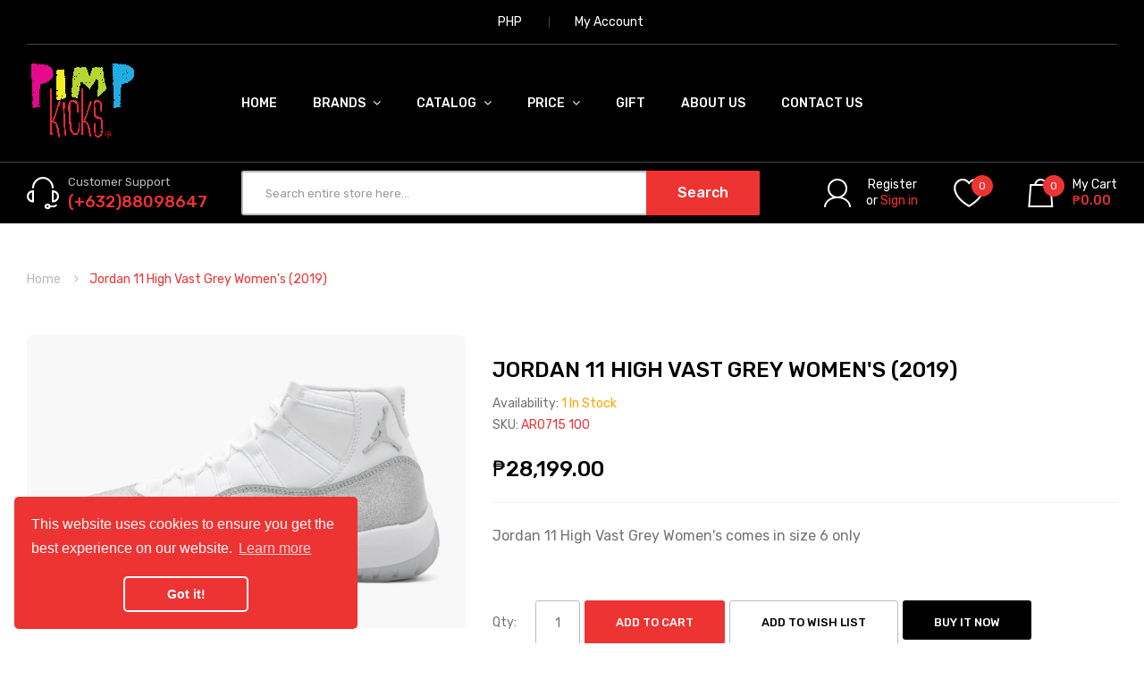

--- FILE ---
content_type: text/html; charset=utf-8
request_url: https://pimpkicks.com.ph/products/jordan-11-high-vast-grey-womens
body_size: 32456
content:
<!DOCTYPE html>
<!--[if IE]><![endif]-->
<!--[if IE 8 ]><html dir="ltr" lang="en" class="ie8"><![endif]-->
<!--[if IE 9 ]><html dir="ltr" lang="en" class="ie9"><![endif]-->
<!--[if (gt IE 9)|!(IE)]><!-->
<html dir="ltr" lang="en">
  <!--<![endif]-->
  <head>
    <meta name="facebook-domain-verification" content="cwhhaqsodmrkzc3q4qo1jrkdsjja94" />
    <!-- Basic page needs ================================================== -->
    <meta charset="UTF-8">
    <meta name="viewport" content="width=device-width, initial-scale=1">
    <meta http-equiv="X-UA-Compatible" content="IE=edge">
    
    <link rel="shortcut icon" href="//pimpkicks.com.ph/cdn/shop/t/5/assets/favicon.png?v=23196985253707376851670487187" />
    <link rel="apple-touch-icon" href="//pimpkicks.com.ph/cdn/shop/t/5/assets/favicon.png?v=23196985253707376851670487187" />
    
    <!-- Title and description ================================================== -->
    <title>
      Jordan 11 High Vast Grey Women&#39;s (2019) &ndash; Pimp Kicks
    </title>
    
    <meta name="description" content="Jordan 11 High Vast Grey Women&#39;s comes in size 6 only">
    
    <base href="https://pimpkicks.com.ph/products/jordan-11-high-vast-grey-womens" />

    <!-- Product meta ================================================== -->
    

<meta property="og:type" content="product">
<meta property="og:title" content="Jordan 11 High Vast Grey Women&#39;s (2019)">
<meta property="og:url" content="https://pimpkicks.com.ph/products/jordan-11-high-vast-grey-womens">

<meta property="og:image" content="http://pimpkicks.com.ph/cdn/shop/products/Jordan11HighVastGreyWomen_s_1024x1024.png?v=1652076890">
<meta property="og:image:secure_url" content="https://pimpkicks.com.ph/cdn/shop/products/Jordan11HighVastGreyWomen_s_1024x1024.png?v=1652076890">

<meta property="og:image" content="http://pimpkicks.com.ph/cdn/shop/products/Jordan11HighVastGreyWomen_s4_1024x1024.png?v=1652076890">
<meta property="og:image:secure_url" content="https://pimpkicks.com.ph/cdn/shop/products/Jordan11HighVastGreyWomen_s4_1024x1024.png?v=1652076890">

<meta property="og:image" content="http://pimpkicks.com.ph/cdn/shop/products/Jordan11HighVastGreyWomen_s3_1024x1024.png?v=1652076890">
<meta property="og:image:secure_url" content="https://pimpkicks.com.ph/cdn/shop/products/Jordan11HighVastGreyWomen_s3_1024x1024.png?v=1652076890">

<meta property="og:price:amount" content="28,199.00">
<meta property="og:price:currency" content="PHP">



<meta property="og:description" content="Jordan 11 High Vast Grey Women&#39;s comes in size 6 only">


<meta property="og:site_name" content="Pimp Kicks">
    


<meta name="twitter:card" content="summary">

  <meta name="twitter:site" content="@pimpkicks">


  <meta name="twitter:card" content="product">
  <meta name="twitter:title" content="Jordan 11 High Vast Grey Women&#39;s (2019)">
  <meta name="twitter:description" content="Jordan 11 High Vast Grey Women&#39;s comes in size 6 only">
  <meta name="twitter:image" content="https://pimpkicks.com.ph/cdn/shop/products/Jordan11HighVastGreyWomen_s_large.png?v=1652076890">
  <meta name="twitter:image:width" content="480">
  <meta name="twitter:image:height" content="480">



    <!-- Helpers ================================================== -->
    <link rel="canonical" href="https://pimpkicks.com.ph/products/jordan-11-high-vast-grey-womens">

    <!-- CSS ================================================== -->
    <link href="//pimpkicks.com.ph/cdn/shop/t/5/assets/owl.carousel.min.css?v=144261501687721598301670481543" rel="stylesheet" type="text/css" media="all" />
    <link href="//pimpkicks.com.ph/cdn/shop/t/5/assets/owl.theme.green.min.css?v=53962143477624300011670481543" rel="stylesheet" type="text/css" media="all" />
    <link href="//pimpkicks.com.ph/cdn/shop/t/5/assets/menu.css?v=66933580556370975871670481565" rel="stylesheet" type="text/css" media="all" />
    <link href="//pimpkicks.com.ph/cdn/shop/t/5/assets/animate.css?v=56360581960268441961670481540" rel="stylesheet" type="text/css" media="all" />
    <link href="//pimpkicks.com.ph/cdn/shop/t/5/assets/bootstrap.min.css?v=47095505185610951631670481541" rel="stylesheet" type="text/css" media="all" /> 
    <link href="//maxcdn.bootstrapcdn.com/font-awesome/4.7.0/css/font-awesome.min.css" rel="stylesheet" type="text/css" media="all" />
    <link href="//cdn.jsdelivr.net/npm/pixeden-stroke-7-icon@1.2.3/pe-icon-7-stroke/dist/pe-icon-7-stroke.min.css" rel="stylesheet" type="text/css" media="all" />
    <link href="//pimpkicks.com.ph/cdn/shop/t/5/assets/pe-helper.css?v=146537683752987679521670481543" rel="stylesheet" type="text/css" media="all" />
    <link href="//code.ionicframework.com/ionicons/2.0.1/css/ionicons.min.css" rel="stylesheet" type="text/css" media="all" />
    <link href="//pimpkicks.com.ph/cdn/shop/t/5/assets/stroke-gap-icons.css?v=164939458725947778141715530054" rel="stylesheet" type="text/css" media="all" />
    
  
  
  <link href="//fonts.googleapis.com/css?family=Rubik:300,400,500,700,900" rel="stylesheet" type="text/css" media="all" />


  
    
    
    <link href="//fonts.googleapis.com/css?family=PT+Sans:400,400i,700" rel="stylesheet" type="text/css" media="all" />
  


  
    
    
    <link href="//fonts.googleapis.com/css?family=Roboto:100,100i,300,300i,400,400i,500,500i,700,700i,900,900i" rel="stylesheet" type="text/css" media="all" />
  

 


    <link href="//pimpkicks.com.ph/cdn/shop/t/5/assets/stylesheet.css?v=51065023560975323251766117629" rel="stylesheet" type="text/css" media="all" />
    <link href="//pimpkicks.com.ph/cdn/shop/t/5/assets/ajaxlogin.css?v=110471483824167117431670481540" rel="stylesheet" type="text/css" media="all" />
    <link href="//pimpkicks.com.ph/cdn/shop/t/5/assets/slideshow.css?v=14983821822714236861670487189" rel="stylesheet" type="text/css" media="all" />
    <link href="//pimpkicks.com.ph/cdn/shop/t/5/assets/quickview.css?v=109065175203516613161670487188" rel="stylesheet" type="text/css" media="all" />
    <link href="//pimpkicks.com.ph/cdn/shop/t/5/assets/magnific-popup.css?v=108963132292021740651670481543" rel="stylesheet" type="text/css" media="all" />
    
    <link href="//pimpkicks.com.ph/cdn/shop/t/5/assets/zoom.css?v=167125426792742641931670481544" rel="stylesheet" type="text/css" media="all" />    
    <link href="//pimpkicks.com.ph/cdn/shop/t/5/assets/cloud-zoom.css?v=165484903642324784001670481541" rel="stylesheet" type="text/css" media="all" />    
    
    <link href="//pimpkicks.com.ph/cdn/shop/t/5/assets/category.css?v=67555345465007464651670487189" rel="stylesheet" type="text/css" media="all" />    
    
    <link href="//pimpkicks.com.ph/cdn/shop/t/5/assets/custom.css?v=61214655209097558401715530054" rel="stylesheet" type="text/css" media="all" />
    <link href="https://cdnjs.cloudflare.com/ajax/libs/toastr.js/2.1.3/toastr.min.css" rel="stylesheet" type="text/css" media="all" />
    
    <!-- Header hook for plugins ================================================== -->
    <script>window.performance && window.performance.mark && window.performance.mark('shopify.content_for_header.start');</script><meta name="google-site-verification" content="TzL3ZtqwhAMCSHF_fJ-WzeoMCuEXD3d00h5x9A0i8Aw">
<meta id="shopify-digital-wallet" name="shopify-digital-wallet" content="/16229929/digital_wallets/dialog">
<link rel="alternate" type="application/json+oembed" href="https://pimpkicks.com.ph/products/jordan-11-high-vast-grey-womens.oembed">
<script async="async" src="/checkouts/internal/preloads.js?locale=en-PH"></script>
<script id="shopify-features" type="application/json">{"accessToken":"0046d747e1be211daa2423efe370e0fc","betas":["rich-media-storefront-analytics"],"domain":"pimpkicks.com.ph","predictiveSearch":true,"shopId":16229929,"locale":"en"}</script>
<script>var Shopify = Shopify || {};
Shopify.shop = "pimp-kicks.myshopify.com";
Shopify.locale = "en";
Shopify.currency = {"active":"PHP","rate":"1.0"};
Shopify.country = "PH";
Shopify.theme = {"name":"Sneaker-v2-2","id":136343945473,"schema_name":"Sneaker","schema_version":"2.0.0","theme_store_id":null,"role":"main"};
Shopify.theme.handle = "null";
Shopify.theme.style = {"id":null,"handle":null};
Shopify.cdnHost = "pimpkicks.com.ph/cdn";
Shopify.routes = Shopify.routes || {};
Shopify.routes.root = "/";</script>
<script type="module">!function(o){(o.Shopify=o.Shopify||{}).modules=!0}(window);</script>
<script>!function(o){function n(){var o=[];function n(){o.push(Array.prototype.slice.apply(arguments))}return n.q=o,n}var t=o.Shopify=o.Shopify||{};t.loadFeatures=n(),t.autoloadFeatures=n()}(window);</script>
<script id="shop-js-analytics" type="application/json">{"pageType":"product"}</script>
<script defer="defer" async type="module" src="//pimpkicks.com.ph/cdn/shopifycloud/shop-js/modules/v2/client.init-shop-cart-sync_DtuiiIyl.en.esm.js"></script>
<script defer="defer" async type="module" src="//pimpkicks.com.ph/cdn/shopifycloud/shop-js/modules/v2/chunk.common_CUHEfi5Q.esm.js"></script>
<script type="module">
  await import("//pimpkicks.com.ph/cdn/shopifycloud/shop-js/modules/v2/client.init-shop-cart-sync_DtuiiIyl.en.esm.js");
await import("//pimpkicks.com.ph/cdn/shopifycloud/shop-js/modules/v2/chunk.common_CUHEfi5Q.esm.js");

  window.Shopify.SignInWithShop?.initShopCartSync?.({"fedCMEnabled":true,"windoidEnabled":true});

</script>
<script>(function() {
  var isLoaded = false;
  function asyncLoad() {
    if (isLoaded) return;
    isLoaded = true;
    var urls = ["https:\/\/cdn.nfcube.com\/d99aa57522b0232b9159f2b4e7b63ce9.js?shop=pimp-kicks.myshopify.com","https:\/\/cdn.hextom.com\/js\/eventpromotionbar.js?shop=pimp-kicks.myshopify.com","https:\/\/cdn.hextom.com\/js\/freeshippingbar.js?shop=pimp-kicks.myshopify.com"];
    for (var i = 0; i < urls.length; i++) {
      var s = document.createElement('script');
      s.type = 'text/javascript';
      s.async = true;
      s.src = urls[i];
      var x = document.getElementsByTagName('script')[0];
      x.parentNode.insertBefore(s, x);
    }
  };
  if(window.attachEvent) {
    window.attachEvent('onload', asyncLoad);
  } else {
    window.addEventListener('load', asyncLoad, false);
  }
})();</script>
<script id="__st">var __st={"a":16229929,"offset":28800,"reqid":"14461f5b-5b2e-4d48-84cf-83c198e5b65b-1766493777","pageurl":"pimpkicks.com.ph\/products\/jordan-11-high-vast-grey-womens","u":"ea027edb57f7","p":"product","rtyp":"product","rid":4384504676487};</script>
<script>window.ShopifyPaypalV4VisibilityTracking = true;</script>
<script id="captcha-bootstrap">!function(){'use strict';const t='contact',e='account',n='new_comment',o=[[t,t],['blogs',n],['comments',n],[t,'customer']],c=[[e,'customer_login'],[e,'guest_login'],[e,'recover_customer_password'],[e,'create_customer']],r=t=>t.map((([t,e])=>`form[action*='/${t}']:not([data-nocaptcha='true']) input[name='form_type'][value='${e}']`)).join(','),a=t=>()=>t?[...document.querySelectorAll(t)].map((t=>t.form)):[];function s(){const t=[...o],e=r(t);return a(e)}const i='password',u='form_key',d=['recaptcha-v3-token','g-recaptcha-response','h-captcha-response',i],f=()=>{try{return window.sessionStorage}catch{return}},m='__shopify_v',_=t=>t.elements[u];function p(t,e,n=!1){try{const o=window.sessionStorage,c=JSON.parse(o.getItem(e)),{data:r}=function(t){const{data:e,action:n}=t;return t[m]||n?{data:e,action:n}:{data:t,action:n}}(c);for(const[e,n]of Object.entries(r))t.elements[e]&&(t.elements[e].value=n);n&&o.removeItem(e)}catch(o){console.error('form repopulation failed',{error:o})}}const l='form_type',E='cptcha';function T(t){t.dataset[E]=!0}const w=window,h=w.document,L='Shopify',v='ce_forms',y='captcha';let A=!1;((t,e)=>{const n=(g='f06e6c50-85a8-45c8-87d0-21a2b65856fe',I='https://cdn.shopify.com/shopifycloud/storefront-forms-hcaptcha/ce_storefront_forms_captcha_hcaptcha.v1.5.2.iife.js',D={infoText:'Protected by hCaptcha',privacyText:'Privacy',termsText:'Terms'},(t,e,n)=>{const o=w[L][v],c=o.bindForm;if(c)return c(t,g,e,D).then(n);var r;o.q.push([[t,g,e,D],n]),r=I,A||(h.body.append(Object.assign(h.createElement('script'),{id:'captcha-provider',async:!0,src:r})),A=!0)});var g,I,D;w[L]=w[L]||{},w[L][v]=w[L][v]||{},w[L][v].q=[],w[L][y]=w[L][y]||{},w[L][y].protect=function(t,e){n(t,void 0,e),T(t)},Object.freeze(w[L][y]),function(t,e,n,w,h,L){const[v,y,A,g]=function(t,e,n){const i=e?o:[],u=t?c:[],d=[...i,...u],f=r(d),m=r(i),_=r(d.filter((([t,e])=>n.includes(e))));return[a(f),a(m),a(_),s()]}(w,h,L),I=t=>{const e=t.target;return e instanceof HTMLFormElement?e:e&&e.form},D=t=>v().includes(t);t.addEventListener('submit',(t=>{const e=I(t);if(!e)return;const n=D(e)&&!e.dataset.hcaptchaBound&&!e.dataset.recaptchaBound,o=_(e),c=g().includes(e)&&(!o||!o.value);(n||c)&&t.preventDefault(),c&&!n&&(function(t){try{if(!f())return;!function(t){const e=f();if(!e)return;const n=_(t);if(!n)return;const o=n.value;o&&e.removeItem(o)}(t);const e=Array.from(Array(32),(()=>Math.random().toString(36)[2])).join('');!function(t,e){_(t)||t.append(Object.assign(document.createElement('input'),{type:'hidden',name:u})),t.elements[u].value=e}(t,e),function(t,e){const n=f();if(!n)return;const o=[...t.querySelectorAll(`input[type='${i}']`)].map((({name:t})=>t)),c=[...d,...o],r={};for(const[a,s]of new FormData(t).entries())c.includes(a)||(r[a]=s);n.setItem(e,JSON.stringify({[m]:1,action:t.action,data:r}))}(t,e)}catch(e){console.error('failed to persist form',e)}}(e),e.submit())}));const S=(t,e)=>{t&&!t.dataset[E]&&(n(t,e.some((e=>e===t))),T(t))};for(const o of['focusin','change'])t.addEventListener(o,(t=>{const e=I(t);D(e)&&S(e,y())}));const B=e.get('form_key'),M=e.get(l),P=B&&M;t.addEventListener('DOMContentLoaded',(()=>{const t=y();if(P)for(const e of t)e.elements[l].value===M&&p(e,B);[...new Set([...A(),...v().filter((t=>'true'===t.dataset.shopifyCaptcha))])].forEach((e=>S(e,t)))}))}(h,new URLSearchParams(w.location.search),n,t,e,['guest_login'])})(!0,!0)}();</script>
<script integrity="sha256-4kQ18oKyAcykRKYeNunJcIwy7WH5gtpwJnB7kiuLZ1E=" data-source-attribution="shopify.loadfeatures" defer="defer" src="//pimpkicks.com.ph/cdn/shopifycloud/storefront/assets/storefront/load_feature-a0a9edcb.js" crossorigin="anonymous"></script>
<script data-source-attribution="shopify.dynamic_checkout.dynamic.init">var Shopify=Shopify||{};Shopify.PaymentButton=Shopify.PaymentButton||{isStorefrontPortableWallets:!0,init:function(){window.Shopify.PaymentButton.init=function(){};var t=document.createElement("script");t.src="https://pimpkicks.com.ph/cdn/shopifycloud/portable-wallets/latest/portable-wallets.en.js",t.type="module",document.head.appendChild(t)}};
</script>
<script data-source-attribution="shopify.dynamic_checkout.buyer_consent">
  function portableWalletsHideBuyerConsent(e){var t=document.getElementById("shopify-buyer-consent"),n=document.getElementById("shopify-subscription-policy-button");t&&n&&(t.classList.add("hidden"),t.setAttribute("aria-hidden","true"),n.removeEventListener("click",e))}function portableWalletsShowBuyerConsent(e){var t=document.getElementById("shopify-buyer-consent"),n=document.getElementById("shopify-subscription-policy-button");t&&n&&(t.classList.remove("hidden"),t.removeAttribute("aria-hidden"),n.addEventListener("click",e))}window.Shopify?.PaymentButton&&(window.Shopify.PaymentButton.hideBuyerConsent=portableWalletsHideBuyerConsent,window.Shopify.PaymentButton.showBuyerConsent=portableWalletsShowBuyerConsent);
</script>
<script>
  function portableWalletsCleanup(e){e&&e.src&&console.error("Failed to load portable wallets script "+e.src);var t=document.querySelectorAll("shopify-accelerated-checkout .shopify-payment-button__skeleton, shopify-accelerated-checkout-cart .wallet-cart-button__skeleton"),e=document.getElementById("shopify-buyer-consent");for(let e=0;e<t.length;e++)t[e].remove();e&&e.remove()}function portableWalletsNotLoadedAsModule(e){e instanceof ErrorEvent&&"string"==typeof e.message&&e.message.includes("import.meta")&&"string"==typeof e.filename&&e.filename.includes("portable-wallets")&&(window.removeEventListener("error",portableWalletsNotLoadedAsModule),window.Shopify.PaymentButton.failedToLoad=e,"loading"===document.readyState?document.addEventListener("DOMContentLoaded",window.Shopify.PaymentButton.init):window.Shopify.PaymentButton.init())}window.addEventListener("error",portableWalletsNotLoadedAsModule);
</script>

<script type="module" src="https://pimpkicks.com.ph/cdn/shopifycloud/portable-wallets/latest/portable-wallets.en.js" onError="portableWalletsCleanup(this)" crossorigin="anonymous"></script>
<script nomodule>
  document.addEventListener("DOMContentLoaded", portableWalletsCleanup);
</script>

<link id="shopify-accelerated-checkout-styles" rel="stylesheet" media="screen" href="https://pimpkicks.com.ph/cdn/shopifycloud/portable-wallets/latest/accelerated-checkout-backwards-compat.css" crossorigin="anonymous">
<style id="shopify-accelerated-checkout-cart">
        #shopify-buyer-consent {
  margin-top: 1em;
  display: inline-block;
  width: 100%;
}

#shopify-buyer-consent.hidden {
  display: none;
}

#shopify-subscription-policy-button {
  background: none;
  border: none;
  padding: 0;
  text-decoration: underline;
  font-size: inherit;
  cursor: pointer;
}

#shopify-subscription-policy-button::before {
  box-shadow: none;
}

      </style>

<script>window.performance && window.performance.mark && window.performance.mark('shopify.content_for_header.end');</script>
    

<!--[if lt IE 9]>
<script src="//cdnjs.cloudflare.com/ajax/libs/html5shiv/3.7.2/html5shiv.min.js" type="text/javascript"></script>
<script src="//pimpkicks.com.ph/cdn/shop/t/5/assets/respond.min.js?v=52248677837542619231670481544" type="text/javascript"></script>
<link href="//pimpkicks.com.ph/cdn/shop/t/5/assets/respond-proxy.html" id="respond-proxy" rel="respond-proxy" />
<link href="//pimpkicks.com.ph/search?q=9cc846f5f5f91d3b21f60b74ec7efc8b" id="respond-redirect" rel="respond-redirect" />
<script src="//pimpkicks.com.ph/search?q=9cc846f5f5f91d3b21f60b74ec7efc8b" type="text/javascript"></script>
<script src="//pimpkicks.com.ph/cdn/shop/t/5/assets/es5-shim.min.js?v=162403747125444000461670481541" type="text/javascript"></script>
<![endif]-->
<!--[if (lte IE 9) ]><script src="//pimpkicks.com.ph/cdn/shop/t/5/assets/match-media.min.js?1096" type="text/javascript"></script><![endif]-->


    <!-- JavaScripts-->
    <script src="//pimpkicks.com.ph/cdn/shop/t/5/assets/jquery-2.1.1.min.js?v=50105407026936964631670481542" type="text/javascript"></script>
    <script src="//pimpkicks.com.ph/cdn/shop/t/5/assets/jquery-ui.min.js?v=151127516840298678021670481542" type="text/javascript"></script>
    <script src="//pimpkicks.com.ph/cdn/shop/t/5/assets/bootstrap.min.js?v=135618559580299884151670481541" type="text/javascript"></script>
    <script src="//pimpkicks.com.ph/cdn/shop/t/5/assets/owl.carousel.min.js?v=75813715580695946121670481543" type="text/javascript"></script> 
    <script src="//pimpkicks.com.ph/cdn/shop/t/5/assets/jquery.plugin.min.js?v=143752881668575119931670481543" type="text/javascript"></script>
    <script src="//pimpkicks.com.ph/cdn/shop/t/5/assets/jquery.countdown.min.js?v=179067753610155927421670481542" type="text/javascript"></script>
    <script src="//pimpkicks.com.ph/cdn/shop/t/5/assets/menu.js?v=133301643132850961101670481543" type="text/javascript"></script>
    <script src="//pimpkicks.com.ph/cdn/shop/t/5/assets/swatches.js?v=106001270245038547501670481565" type="text/javascript"></script>
    
    
    <script src="//pimpkicks.com.ph/cdn/shop/t/5/assets/jquery.nivo.slider.js?v=147832297265317955471670481543" type="text/javascript"></script>
    <script src="//pimpkicks.com.ph/cdn/shop/t/5/assets/moment.min.js?v=12766354955387885901670481543" type="text/javascript"></script>
    <script src="//pimpkicks.com.ph/cdn/shop/t/5/assets/jquery.bpopup.min.js?v=122137806088379782741670481542" type="text/javascript"></script>
    <script src="//pimpkicks.com.ph/cdn/shop/t/5/assets/jquery.cookie.js?v=130922198264103081081670481542" type="text/javascript"></script>
    <script src="//pimpkicks.com.ph/cdn/shop/t/5/assets/quickview.js?v=137427777564329535571670481565" type="text/javascript"></script>
    <script src="//pimpkicks.com.ph/cdn/shop/t/5/assets/common.js?v=24155126694193063451670486990" type="text/javascript"></script>
    <script src="//pimpkicks.com.ph/cdn/shop/t/5/assets/jquery.magnific-popup.min.js?v=132335878410273497401670481542" type="text/javascript"></script>
    <script src="https://cdnjs.cloudflare.com/ajax/libs/toastr.js/2.1.3/toastr.min.js" type="text/javascript"></script>
    <script src="//pimpkicks.com.ph/cdn/shop/t/5/assets/shipping-cart.js?v=97679684743019850671670481544" type="text/javascript"></script>
    
    <script src="//pimpkicks.com.ph/cdn/shopifycloud/storefront/assets/themes_support/option_selection-b017cd28.js" type="text/javascript"></script>
    
    
    <script src="//pimpkicks.com.ph/cdn/shop/t/5/assets/cloud-zoom.1.0.2.min.js?v=21835987837422089771670481541" type="text/javascript"></script>
    <script src="//pimpkicks.com.ph/cdn/shop/t/5/assets/zoom.js?v=69260718931771424381670481545" type="text/javascript"></script>  
    
    <script src="https://cdnjs.cloudflare.com/ajax/libs/lazysizes/5.1.2/lazysizes.min.js" type="text/javascript"></script>
    
    

    
    

<!-- BEGIN app block: shopify://apps/rt-facebook-messenger-chat/blocks/app-embed/f9ff3e5c-12a9-4672-9e53-b37aff0a3a98 --><script>
  window.roarJs = window.roarJs || {};
  roarJs.MessengerConfig = {
    metafields: {
      shop: "pimp-kicks.myshopify.com",
      settings: {"enabled":"1","page_id":"283602608361969","locale":"en_US","param":{"show_on_all":"1","show_on_home":"1","show_on_product":"1","show_on_collection":"1","show_on_cart":"1"},"exitintent":{"disabled":"1","expire":"0","favicon":{"enabled":"1","message":"You have a message!"},"popup":{"enabled":"1","line1":"Before you leave","line2":"We'd love to give you a 15% discount","line3":"For the next purchase","discount":"DISCOUNT_CODE"},"style":{"gradient":"preset","pattern":"0","custom":{"color":"#ffffff","background":"#0084ff"}}},"only1":"true"},
      moneyFormat: "₱{{amount}}"
    }
  }
</script>


<!-- END app block --><!-- BEGIN app block: shopify://apps/searchpie-seo-speed/blocks/sb-snippets/29f6c508-9bb9-4e93-9f98-b637b62f3552 -->



<!-- BEGIN app snippet: sb-detect-broken-link --><script></script><!-- END app snippet -->
<!-- BEGIN app snippet: internal-link --><script>
	
</script><!-- END app snippet -->
<!-- BEGIN app snippet: social-tags --><!-- SearchPie Social Tags -->


<!-- END SearchPie Social Tags --><!-- END app snippet -->
<!-- BEGIN app snippet: sb-nx -->

<!-- END app snippet -->
<!-- END SearchPie snippets -->
<!-- END app block --><script src="https://cdn.shopify.com/extensions/4d222ec0-47a3-429d-b87c-5b14215dc0f5/1.0.0/assets/messenger.js" type="text/javascript" defer="defer"></script>
<link href="https://cdn.shopify.com/extensions/4d222ec0-47a3-429d-b87c-5b14215dc0f5/1.0.0/assets/messenger.css" rel="stylesheet" type="text/css" media="all">
<link href="https://monorail-edge.shopifysvc.com" rel="dns-prefetch">
<script>(function(){if ("sendBeacon" in navigator && "performance" in window) {try {var session_token_from_headers = performance.getEntriesByType('navigation')[0].serverTiming.find(x => x.name == '_s').description;} catch {var session_token_from_headers = undefined;}var session_cookie_matches = document.cookie.match(/_shopify_s=([^;]*)/);var session_token_from_cookie = session_cookie_matches && session_cookie_matches.length === 2 ? session_cookie_matches[1] : "";var session_token = session_token_from_headers || session_token_from_cookie || "";function handle_abandonment_event(e) {var entries = performance.getEntries().filter(function(entry) {return /monorail-edge.shopifysvc.com/.test(entry.name);});if (!window.abandonment_tracked && entries.length === 0) {window.abandonment_tracked = true;var currentMs = Date.now();var navigation_start = performance.timing.navigationStart;var payload = {shop_id: 16229929,url: window.location.href,navigation_start,duration: currentMs - navigation_start,session_token,page_type: "product"};window.navigator.sendBeacon("https://monorail-edge.shopifysvc.com/v1/produce", JSON.stringify({schema_id: "online_store_buyer_site_abandonment/1.1",payload: payload,metadata: {event_created_at_ms: currentMs,event_sent_at_ms: currentMs}}));}}window.addEventListener('pagehide', handle_abandonment_event);}}());</script>
<script id="web-pixels-manager-setup">(function e(e,d,r,n,o){if(void 0===o&&(o={}),!Boolean(null===(a=null===(i=window.Shopify)||void 0===i?void 0:i.analytics)||void 0===a?void 0:a.replayQueue)){var i,a;window.Shopify=window.Shopify||{};var t=window.Shopify;t.analytics=t.analytics||{};var s=t.analytics;s.replayQueue=[],s.publish=function(e,d,r){return s.replayQueue.push([e,d,r]),!0};try{self.performance.mark("wpm:start")}catch(e){}var l=function(){var e={modern:/Edge?\/(1{2}[4-9]|1[2-9]\d|[2-9]\d{2}|\d{4,})\.\d+(\.\d+|)|Firefox\/(1{2}[4-9]|1[2-9]\d|[2-9]\d{2}|\d{4,})\.\d+(\.\d+|)|Chrom(ium|e)\/(9{2}|\d{3,})\.\d+(\.\d+|)|(Maci|X1{2}).+ Version\/(15\.\d+|(1[6-9]|[2-9]\d|\d{3,})\.\d+)([,.]\d+|)( \(\w+\)|)( Mobile\/\w+|) Safari\/|Chrome.+OPR\/(9{2}|\d{3,})\.\d+\.\d+|(CPU[ +]OS|iPhone[ +]OS|CPU[ +]iPhone|CPU IPhone OS|CPU iPad OS)[ +]+(15[._]\d+|(1[6-9]|[2-9]\d|\d{3,})[._]\d+)([._]\d+|)|Android:?[ /-](13[3-9]|1[4-9]\d|[2-9]\d{2}|\d{4,})(\.\d+|)(\.\d+|)|Android.+Firefox\/(13[5-9]|1[4-9]\d|[2-9]\d{2}|\d{4,})\.\d+(\.\d+|)|Android.+Chrom(ium|e)\/(13[3-9]|1[4-9]\d|[2-9]\d{2}|\d{4,})\.\d+(\.\d+|)|SamsungBrowser\/([2-9]\d|\d{3,})\.\d+/,legacy:/Edge?\/(1[6-9]|[2-9]\d|\d{3,})\.\d+(\.\d+|)|Firefox\/(5[4-9]|[6-9]\d|\d{3,})\.\d+(\.\d+|)|Chrom(ium|e)\/(5[1-9]|[6-9]\d|\d{3,})\.\d+(\.\d+|)([\d.]+$|.*Safari\/(?![\d.]+ Edge\/[\d.]+$))|(Maci|X1{2}).+ Version\/(10\.\d+|(1[1-9]|[2-9]\d|\d{3,})\.\d+)([,.]\d+|)( \(\w+\)|)( Mobile\/\w+|) Safari\/|Chrome.+OPR\/(3[89]|[4-9]\d|\d{3,})\.\d+\.\d+|(CPU[ +]OS|iPhone[ +]OS|CPU[ +]iPhone|CPU IPhone OS|CPU iPad OS)[ +]+(10[._]\d+|(1[1-9]|[2-9]\d|\d{3,})[._]\d+)([._]\d+|)|Android:?[ /-](13[3-9]|1[4-9]\d|[2-9]\d{2}|\d{4,})(\.\d+|)(\.\d+|)|Mobile Safari.+OPR\/([89]\d|\d{3,})\.\d+\.\d+|Android.+Firefox\/(13[5-9]|1[4-9]\d|[2-9]\d{2}|\d{4,})\.\d+(\.\d+|)|Android.+Chrom(ium|e)\/(13[3-9]|1[4-9]\d|[2-9]\d{2}|\d{4,})\.\d+(\.\d+|)|Android.+(UC? ?Browser|UCWEB|U3)[ /]?(15\.([5-9]|\d{2,})|(1[6-9]|[2-9]\d|\d{3,})\.\d+)\.\d+|SamsungBrowser\/(5\.\d+|([6-9]|\d{2,})\.\d+)|Android.+MQ{2}Browser\/(14(\.(9|\d{2,})|)|(1[5-9]|[2-9]\d|\d{3,})(\.\d+|))(\.\d+|)|K[Aa][Ii]OS\/(3\.\d+|([4-9]|\d{2,})\.\d+)(\.\d+|)/},d=e.modern,r=e.legacy,n=navigator.userAgent;return n.match(d)?"modern":n.match(r)?"legacy":"unknown"}(),u="modern"===l?"modern":"legacy",c=(null!=n?n:{modern:"",legacy:""})[u],f=function(e){return[e.baseUrl,"/wpm","/b",e.hashVersion,"modern"===e.buildTarget?"m":"l",".js"].join("")}({baseUrl:d,hashVersion:r,buildTarget:u}),m=function(e){var d=e.version,r=e.bundleTarget,n=e.surface,o=e.pageUrl,i=e.monorailEndpoint;return{emit:function(e){var a=e.status,t=e.errorMsg,s=(new Date).getTime(),l=JSON.stringify({metadata:{event_sent_at_ms:s},events:[{schema_id:"web_pixels_manager_load/3.1",payload:{version:d,bundle_target:r,page_url:o,status:a,surface:n,error_msg:t},metadata:{event_created_at_ms:s}}]});if(!i)return console&&console.warn&&console.warn("[Web Pixels Manager] No Monorail endpoint provided, skipping logging."),!1;try{return self.navigator.sendBeacon.bind(self.navigator)(i,l)}catch(e){}var u=new XMLHttpRequest;try{return u.open("POST",i,!0),u.setRequestHeader("Content-Type","text/plain"),u.send(l),!0}catch(e){return console&&console.warn&&console.warn("[Web Pixels Manager] Got an unhandled error while logging to Monorail."),!1}}}}({version:r,bundleTarget:l,surface:e.surface,pageUrl:self.location.href,monorailEndpoint:e.monorailEndpoint});try{o.browserTarget=l,function(e){var d=e.src,r=e.async,n=void 0===r||r,o=e.onload,i=e.onerror,a=e.sri,t=e.scriptDataAttributes,s=void 0===t?{}:t,l=document.createElement("script"),u=document.querySelector("head"),c=document.querySelector("body");if(l.async=n,l.src=d,a&&(l.integrity=a,l.crossOrigin="anonymous"),s)for(var f in s)if(Object.prototype.hasOwnProperty.call(s,f))try{l.dataset[f]=s[f]}catch(e){}if(o&&l.addEventListener("load",o),i&&l.addEventListener("error",i),u)u.appendChild(l);else{if(!c)throw new Error("Did not find a head or body element to append the script");c.appendChild(l)}}({src:f,async:!0,onload:function(){if(!function(){var e,d;return Boolean(null===(d=null===(e=window.Shopify)||void 0===e?void 0:e.analytics)||void 0===d?void 0:d.initialized)}()){var d=window.webPixelsManager.init(e)||void 0;if(d){var r=window.Shopify.analytics;r.replayQueue.forEach((function(e){var r=e[0],n=e[1],o=e[2];d.publishCustomEvent(r,n,o)})),r.replayQueue=[],r.publish=d.publishCustomEvent,r.visitor=d.visitor,r.initialized=!0}}},onerror:function(){return m.emit({status:"failed",errorMsg:"".concat(f," has failed to load")})},sri:function(e){var d=/^sha384-[A-Za-z0-9+/=]+$/;return"string"==typeof e&&d.test(e)}(c)?c:"",scriptDataAttributes:o}),m.emit({status:"loading"})}catch(e){m.emit({status:"failed",errorMsg:(null==e?void 0:e.message)||"Unknown error"})}}})({shopId: 16229929,storefrontBaseUrl: "https://pimpkicks.com.ph",extensionsBaseUrl: "https://extensions.shopifycdn.com/cdn/shopifycloud/web-pixels-manager",monorailEndpoint: "https://monorail-edge.shopifysvc.com/unstable/produce_batch",surface: "storefront-renderer",enabledBetaFlags: ["2dca8a86"],webPixelsConfigList: [{"id":"447840513","configuration":"{\"config\":\"{\\\"pixel_id\\\":\\\"AW-11032097654\\\",\\\"target_country\\\":\\\"PH\\\",\\\"gtag_events\\\":[{\\\"type\\\":\\\"search\\\",\\\"action_label\\\":\\\"AW-11032097654\\\/M7NJCP_XsYMYEPbmwYwp\\\"},{\\\"type\\\":\\\"begin_checkout\\\",\\\"action_label\\\":\\\"AW-11032097654\\\/7m2fCPzXsYMYEPbmwYwp\\\"},{\\\"type\\\":\\\"view_item\\\",\\\"action_label\\\":[\\\"AW-11032097654\\\/gZJlCPbXsYMYEPbmwYwp\\\",\\\"MC-EM87EZ2GC3\\\"]},{\\\"type\\\":\\\"purchase\\\",\\\"action_label\\\":[\\\"AW-11032097654\\\/al5VCPPXsYMYEPbmwYwp\\\",\\\"MC-EM87EZ2GC3\\\"]},{\\\"type\\\":\\\"page_view\\\",\\\"action_label\\\":[\\\"AW-11032097654\\\/PUKbCPDXsYMYEPbmwYwp\\\",\\\"MC-EM87EZ2GC3\\\"]},{\\\"type\\\":\\\"add_payment_info\\\",\\\"action_label\\\":\\\"AW-11032097654\\\/M70kCPrYsYMYEPbmwYwp\\\"},{\\\"type\\\":\\\"add_to_cart\\\",\\\"action_label\\\":\\\"AW-11032097654\\\/BYNNCPnXsYMYEPbmwYwp\\\"}],\\\"enable_monitoring_mode\\\":false}\"}","eventPayloadVersion":"v1","runtimeContext":"OPEN","scriptVersion":"b2a88bafab3e21179ed38636efcd8a93","type":"APP","apiClientId":1780363,"privacyPurposes":[],"dataSharingAdjustments":{"protectedCustomerApprovalScopes":["read_customer_address","read_customer_email","read_customer_name","read_customer_personal_data","read_customer_phone"]}},{"id":"388694273","configuration":"{\"pixelCode\":\"CDFK4RJC77UFO9AVOMCG\"}","eventPayloadVersion":"v1","runtimeContext":"STRICT","scriptVersion":"22e92c2ad45662f435e4801458fb78cc","type":"APP","apiClientId":4383523,"privacyPurposes":["ANALYTICS","MARKETING","SALE_OF_DATA"],"dataSharingAdjustments":{"protectedCustomerApprovalScopes":["read_customer_address","read_customer_email","read_customer_name","read_customer_personal_data","read_customer_phone"]}},{"id":"170033409","configuration":"{\"pixel_id\":\"787676385397596\",\"pixel_type\":\"facebook_pixel\",\"metaapp_system_user_token\":\"-\"}","eventPayloadVersion":"v1","runtimeContext":"OPEN","scriptVersion":"ca16bc87fe92b6042fbaa3acc2fbdaa6","type":"APP","apiClientId":2329312,"privacyPurposes":["ANALYTICS","MARKETING","SALE_OF_DATA"],"dataSharingAdjustments":{"protectedCustomerApprovalScopes":["read_customer_address","read_customer_email","read_customer_name","read_customer_personal_data","read_customer_phone"]}},{"id":"shopify-app-pixel","configuration":"{}","eventPayloadVersion":"v1","runtimeContext":"STRICT","scriptVersion":"0450","apiClientId":"shopify-pixel","type":"APP","privacyPurposes":["ANALYTICS","MARKETING"]},{"id":"shopify-custom-pixel","eventPayloadVersion":"v1","runtimeContext":"LAX","scriptVersion":"0450","apiClientId":"shopify-pixel","type":"CUSTOM","privacyPurposes":["ANALYTICS","MARKETING"]}],isMerchantRequest: false,initData: {"shop":{"name":"Pimp Kicks","paymentSettings":{"currencyCode":"PHP"},"myshopifyDomain":"pimp-kicks.myshopify.com","countryCode":"PH","storefrontUrl":"https:\/\/pimpkicks.com.ph"},"customer":null,"cart":null,"checkout":null,"productVariants":[{"price":{"amount":28199.0,"currencyCode":"PHP"},"product":{"title":"Jordan 11 High Vast Grey Women's (2019)","vendor":"Pimp Kicks","id":"4384504676487","untranslatedTitle":"Jordan 11 High Vast Grey Women's (2019)","url":"\/products\/jordan-11-high-vast-grey-womens","type":"Shoes"},"id":"31293527588999","image":{"src":"\/\/pimpkicks.com.ph\/cdn\/shop\/products\/Jordan11HighVastGreyWomen_s.png?v=1652076890"},"sku":"AR0715 100","title":"6W","untranslatedTitle":"6W"}],"purchasingCompany":null},},"https://pimpkicks.com.ph/cdn","1e666a24w2e65f183p6464de52mb8aad81d",{"modern":"","legacy":""},{"shopId":"16229929","storefrontBaseUrl":"https:\/\/pimpkicks.com.ph","extensionBaseUrl":"https:\/\/extensions.shopifycdn.com\/cdn\/shopifycloud\/web-pixels-manager","surface":"storefront-renderer","enabledBetaFlags":"[\"2dca8a86\"]","isMerchantRequest":"false","hashVersion":"1e666a24w2e65f183p6464de52mb8aad81d","publish":"custom","events":"[[\"page_viewed\",{}],[\"product_viewed\",{\"productVariant\":{\"price\":{\"amount\":28199.0,\"currencyCode\":\"PHP\"},\"product\":{\"title\":\"Jordan 11 High Vast Grey Women's (2019)\",\"vendor\":\"Pimp Kicks\",\"id\":\"4384504676487\",\"untranslatedTitle\":\"Jordan 11 High Vast Grey Women's (2019)\",\"url\":\"\/products\/jordan-11-high-vast-grey-womens\",\"type\":\"Shoes\"},\"id\":\"31293527588999\",\"image\":{\"src\":\"\/\/pimpkicks.com.ph\/cdn\/shop\/products\/Jordan11HighVastGreyWomen_s.png?v=1652076890\"},\"sku\":\"AR0715 100\",\"title\":\"6W\",\"untranslatedTitle\":\"6W\"}}]]"});</script><script>
  window.ShopifyAnalytics = window.ShopifyAnalytics || {};
  window.ShopifyAnalytics.meta = window.ShopifyAnalytics.meta || {};
  window.ShopifyAnalytics.meta.currency = 'PHP';
  var meta = {"product":{"id":4384504676487,"gid":"gid:\/\/shopify\/Product\/4384504676487","vendor":"Pimp Kicks","type":"Shoes","handle":"jordan-11-high-vast-grey-womens","variants":[{"id":31293527588999,"price":2819900,"name":"Jordan 11 High Vast Grey Women's (2019) - 6W","public_title":"6W","sku":"AR0715 100"}],"remote":false},"page":{"pageType":"product","resourceType":"product","resourceId":4384504676487,"requestId":"14461f5b-5b2e-4d48-84cf-83c198e5b65b-1766493777"}};
  for (var attr in meta) {
    window.ShopifyAnalytics.meta[attr] = meta[attr];
  }
</script>
<script class="analytics">
  (function () {
    var customDocumentWrite = function(content) {
      var jquery = null;

      if (window.jQuery) {
        jquery = window.jQuery;
      } else if (window.Checkout && window.Checkout.$) {
        jquery = window.Checkout.$;
      }

      if (jquery) {
        jquery('body').append(content);
      }
    };

    var hasLoggedConversion = function(token) {
      if (token) {
        return document.cookie.indexOf('loggedConversion=' + token) !== -1;
      }
      return false;
    }

    var setCookieIfConversion = function(token) {
      if (token) {
        var twoMonthsFromNow = new Date(Date.now());
        twoMonthsFromNow.setMonth(twoMonthsFromNow.getMonth() + 2);

        document.cookie = 'loggedConversion=' + token + '; expires=' + twoMonthsFromNow;
      }
    }

    var trekkie = window.ShopifyAnalytics.lib = window.trekkie = window.trekkie || [];
    if (trekkie.integrations) {
      return;
    }
    trekkie.methods = [
      'identify',
      'page',
      'ready',
      'track',
      'trackForm',
      'trackLink'
    ];
    trekkie.factory = function(method) {
      return function() {
        var args = Array.prototype.slice.call(arguments);
        args.unshift(method);
        trekkie.push(args);
        return trekkie;
      };
    };
    for (var i = 0; i < trekkie.methods.length; i++) {
      var key = trekkie.methods[i];
      trekkie[key] = trekkie.factory(key);
    }
    trekkie.load = function(config) {
      trekkie.config = config || {};
      trekkie.config.initialDocumentCookie = document.cookie;
      var first = document.getElementsByTagName('script')[0];
      var script = document.createElement('script');
      script.type = 'text/javascript';
      script.onerror = function(e) {
        var scriptFallback = document.createElement('script');
        scriptFallback.type = 'text/javascript';
        scriptFallback.onerror = function(error) {
                var Monorail = {
      produce: function produce(monorailDomain, schemaId, payload) {
        var currentMs = new Date().getTime();
        var event = {
          schema_id: schemaId,
          payload: payload,
          metadata: {
            event_created_at_ms: currentMs,
            event_sent_at_ms: currentMs
          }
        };
        return Monorail.sendRequest("https://" + monorailDomain + "/v1/produce", JSON.stringify(event));
      },
      sendRequest: function sendRequest(endpointUrl, payload) {
        // Try the sendBeacon API
        if (window && window.navigator && typeof window.navigator.sendBeacon === 'function' && typeof window.Blob === 'function' && !Monorail.isIos12()) {
          var blobData = new window.Blob([payload], {
            type: 'text/plain'
          });

          if (window.navigator.sendBeacon(endpointUrl, blobData)) {
            return true;
          } // sendBeacon was not successful

        } // XHR beacon

        var xhr = new XMLHttpRequest();

        try {
          xhr.open('POST', endpointUrl);
          xhr.setRequestHeader('Content-Type', 'text/plain');
          xhr.send(payload);
        } catch (e) {
          console.log(e);
        }

        return false;
      },
      isIos12: function isIos12() {
        return window.navigator.userAgent.lastIndexOf('iPhone; CPU iPhone OS 12_') !== -1 || window.navigator.userAgent.lastIndexOf('iPad; CPU OS 12_') !== -1;
      }
    };
    Monorail.produce('monorail-edge.shopifysvc.com',
      'trekkie_storefront_load_errors/1.1',
      {shop_id: 16229929,
      theme_id: 136343945473,
      app_name: "storefront",
      context_url: window.location.href,
      source_url: "//pimpkicks.com.ph/cdn/s/trekkie.storefront.8f32c7f0b513e73f3235c26245676203e1209161.min.js"});

        };
        scriptFallback.async = true;
        scriptFallback.src = '//pimpkicks.com.ph/cdn/s/trekkie.storefront.8f32c7f0b513e73f3235c26245676203e1209161.min.js';
        first.parentNode.insertBefore(scriptFallback, first);
      };
      script.async = true;
      script.src = '//pimpkicks.com.ph/cdn/s/trekkie.storefront.8f32c7f0b513e73f3235c26245676203e1209161.min.js';
      first.parentNode.insertBefore(script, first);
    };
    trekkie.load(
      {"Trekkie":{"appName":"storefront","development":false,"defaultAttributes":{"shopId":16229929,"isMerchantRequest":null,"themeId":136343945473,"themeCityHash":"8574942221571399948","contentLanguage":"en","currency":"PHP","eventMetadataId":"61e0293b-0d08-4d48-86a7-17153fe55d5f"},"isServerSideCookieWritingEnabled":true,"monorailRegion":"shop_domain","enabledBetaFlags":["65f19447"]},"Session Attribution":{},"S2S":{"facebookCapiEnabled":true,"source":"trekkie-storefront-renderer","apiClientId":580111}}
    );

    var loaded = false;
    trekkie.ready(function() {
      if (loaded) return;
      loaded = true;

      window.ShopifyAnalytics.lib = window.trekkie;

      var originalDocumentWrite = document.write;
      document.write = customDocumentWrite;
      try { window.ShopifyAnalytics.merchantGoogleAnalytics.call(this); } catch(error) {};
      document.write = originalDocumentWrite;

      window.ShopifyAnalytics.lib.page(null,{"pageType":"product","resourceType":"product","resourceId":4384504676487,"requestId":"14461f5b-5b2e-4d48-84cf-83c198e5b65b-1766493777","shopifyEmitted":true});

      var match = window.location.pathname.match(/checkouts\/(.+)\/(thank_you|post_purchase)/)
      var token = match? match[1]: undefined;
      if (!hasLoggedConversion(token)) {
        setCookieIfConversion(token);
        window.ShopifyAnalytics.lib.track("Viewed Product",{"currency":"PHP","variantId":31293527588999,"productId":4384504676487,"productGid":"gid:\/\/shopify\/Product\/4384504676487","name":"Jordan 11 High Vast Grey Women's (2019) - 6W","price":"28199.00","sku":"AR0715 100","brand":"Pimp Kicks","variant":"6W","category":"Shoes","nonInteraction":true,"remote":false},undefined,undefined,{"shopifyEmitted":true});
      window.ShopifyAnalytics.lib.track("monorail:\/\/trekkie_storefront_viewed_product\/1.1",{"currency":"PHP","variantId":31293527588999,"productId":4384504676487,"productGid":"gid:\/\/shopify\/Product\/4384504676487","name":"Jordan 11 High Vast Grey Women's (2019) - 6W","price":"28199.00","sku":"AR0715 100","brand":"Pimp Kicks","variant":"6W","category":"Shoes","nonInteraction":true,"remote":false,"referer":"https:\/\/pimpkicks.com.ph\/products\/jordan-11-high-vast-grey-womens"});
      }
    });


        var eventsListenerScript = document.createElement('script');
        eventsListenerScript.async = true;
        eventsListenerScript.src = "//pimpkicks.com.ph/cdn/shopifycloud/storefront/assets/shop_events_listener-3da45d37.js";
        document.getElementsByTagName('head')[0].appendChild(eventsListenerScript);

})();</script>
<script
  defer
  src="https://pimpkicks.com.ph/cdn/shopifycloud/perf-kit/shopify-perf-kit-2.1.2.min.js"
  data-application="storefront-renderer"
  data-shop-id="16229929"
  data-render-region="gcp-us-central1"
  data-page-type="product"
  data-theme-instance-id="136343945473"
  data-theme-name="Sneaker"
  data-theme-version="2.0.0"
  data-monorail-region="shop_domain"
  data-resource-timing-sampling-rate="10"
  data-shs="true"
  data-shs-beacon="true"
  data-shs-export-with-fetch="true"
  data-shs-logs-sample-rate="1"
  data-shs-beacon-endpoint="https://pimpkicks.com.ph/api/collect"
></script>
</head>
  <body class="
               product-product
                home1" >
    <!--[if lt IE 8]>
<p class="browserupgrade">You are using an <strong>outdated</strong> browser. Please <a href="http://browsehappy.com/">upgrade your browser</a> to improve your experience.</p>
<![endif]-->
    <div class="wrapper">
      <div id="shopify-section-header" class="shopify-section"><!--Start of Header Area-->
<nav id="top" class="hd3">
  <div class="container">
    <div class="container-inner">
      <ul class="box box-right">
        
   

<li class="currency">
  <div class="btn-group" id="form-currency">
    <span class="pull-left hidden-xs hidden-sm hidden-md text-ex">Currency:</span>
    <button class="btn btn-link dropdown-toggle" data-toggle="dropdown">
      <span class="selected-currency">PHP</span>&nbsp;<i class="icon ion-chevron-down"></i>
    </button>
    <ul name="currencies" class="dropdown-menu">
      
      <li>
        <button class="currency-select btn btn-link btn-block item-selected" type="button" name="PHP">PHP</button>
      </li>
      
      <li>
        <button class="currency-select btn btn-link btn-block " type="button" name="USD">USD</button>
      </li>
      
      <li>
        <button class="currency-select btn btn-link btn-block " type="button" name="EUR">EUR</button>
      </li>
      
      <li>
        <button class="currency-select btn btn-link btn-block " type="button" name="GBP">GBP</button>
      </li>
      
      <li>
        <button class="currency-select btn btn-link btn-block " type="button" name="PKR">PKR</button>
      </li>
      
      <li>
        <button class="currency-select btn btn-link btn-block " type="button" name="CAD">CAD</button>
      </li>
      
      <li>
        <button class="currency-select btn btn-link btn-block " type="button" name="JPY">JPY</button>
      </li>
      
    </ul>
  </div>
</li>

        <li class="setting">
          <div class="btn-group">
            <button class="btn btn-link dropdown-toggle" data-toggle="dropdown"><span>My Account</span> <i class="icon ion-chevron-down"></i></button>
            <div class="dropdown-menu" id="top-links">
              <ul class="list-unstyled">
                
                
                <li><a href="/account/login" id="customer_login_link"><span>Sign in</span></a></li>
                
                <li><a href="/account/register" id="customer_register_link"><span>Register</span></a></li>
                
                
                
                
                <li><a href="/pages/wishlist"><span>Wish List</span></a></li>
                
                <li><a href="/cart"><span>Cart</span></a></li>
              </ul>
            </div>
          </div>
        </li>
      </ul>
    </div>
    <div class="container-inner">
      <div class="logo-container">
  <div id="logo" style="padding:0px 0px 0px 0px">
    
    <a href="/" itemprop="url">
      <img  data-src="//pimpkicks.com.ph/cdn/shop/files/PIMP_Kicks_Avatar.png?v=1614286461"
           alt="Pimp Kicks"
           itemprop="logo" class="img-responsive logo lazyload"  />
    </a>
      
  </div>
</div>
      <div class="hoz-menu fix">
        
        
        
        <style>
          #oc-menu-header .oc-menu-bar {
            background: #000000;
            color: #fff;
            padding: 15px 15px 15px 15px;
            position: relative;
          }
          #oc-menu-header.oc-menu-bar {
            background: #000000;
            color: #fff;
          }
          #oc-menu-header .ul-top-items .li-top-item {
            background: #000000;
            color: #fff;
          }
          #oc-menu-header .ul-top-items .li-top-item .a-top-link {
            padding: 5px 20px 5px 20px;
            color: #fff;
            font-size: 14px;
            line-height: 24px;
            text-transform: uppercase;
            font-weight: 500;
          }
          #oc-menu-header .ul-top-items .li-top-item:hover, #oc-menu-header .ul-top-items .li-top-item.active {
            background: #000000;
            color: #ee3333;
          }
          #oc-menu-header .ul-top-items .li-top-item:hover .a-top-link, #oc-menu-header .ul-top-items .li-top-item.active .a-top-link{
            color: #ee3333;
            font-weight: 500;
          }
          #oc-menu-header .mega-menu-container {
            width: 900px;
            background: #FFFFFF;
            padding: 30px 30px 30px 30px;
          }
          #oc-menu-header .mega-menu-container .a-mega-second-link,#oc-menu-header .mega-menu-container .widget-html-title {
            color: #000000;
          }
          #oc-menu-header .mega-menu-container .a-mega-third-link {
            color: #959595;
          }
          #oc-menu-header .ul-second-items .li-second-items {
            background: #FFFFFF;
            color: #000000;
          }
          #oc-menu-header .ul-second-items .li-second-items:hover, #oc-menu-header .ul-second-items .li-second-items.active {
            background: #FFFFFF;
            color: #ee3333;
          }
          #oc-menu-header .ul-second-items .li-second-items .a-second-link {
            color: #000000;
            font-size: 13px;
            text-transform: uppercase;
            font-weight: 500;
          }
          #oc-menu-header .ul-second-items .li-second-items:hover .a-second-link, #oc-menu-header .ul-second-items .li-second-items.active .a-second-link {
            color: #ee3333;
            font-weight: 500;
          }
          #oc-menu-header .ul-third-items .li-third-items {
            background: #FFFFFF;
          }
          #oc-menu-header .ul-third-items .li-third-items:hover, #oc-menu-header .ul-third-items .li-third-items.active {
            background: #FFFFFF;
          }
          #oc-menu-header .ul-third-items .li-third-items .a-third-link {
            color: #959595;
            font-size: 14px;
            text-transform: none;
            font-weight: 400;
          }
          #oc-menu-header .ul-third-items .li-third-items:hover .a-third-link, #oc-menu-header .ul-third-items .li-third-items.active .a-third-link {
            color: #2E3138;
            font-weight: 400;
          }
        </style>
        <div role="menu" id="oc-menu-header" class="oc-menu horizontal-menu oc-menu-bar visible-lg visible-md">
  
    <input type="hidden" id="menu-effect-header" class="menu-effect" value="none" />
    <ul class="ul-top-items">
      
      
      

      
      
      
      
      
      
      
      <li class="li-top-item left" style="float: left">
        <a class="a-top-link" href="/">
          <span>Home</span>
        </a>
      </li>
      
      
      
      
      

      
      
      
      
      
      
      
      <li class="li-top-item left" style="float: left">
        <a class="a-top-link" href="/collections/all">
          <span>Brands</span>
          <i class="fa fa-angle-down" aria-hidden="true"></i>
        </a>
        <!-- Flyout Menu -->
        <div class="flyout-menu-container sub-menu-container left">
          <ul class="ul-second-items">
            
            <!-- Nested Level Third -->
            
            
            <li class="li-second-items">
              <a href="/collections/adidas" class="a-second-link a-item">
                <span class="a-second-title">Adidas</span>
              </a>
            </li>
            
            
            <!-- Nested Level Third -->
            
            
            <li class="li-second-items">
              <a href="/collections/converse" class="a-second-link a-item">
                <span class="a-second-title">Converse | CDG</span>
              </a>
            </li>
            
            
            <!-- Nested Level Third -->
            
            
            <li class="li-second-items">
              <a href="/collections/jordan" class="a-second-link a-item">
                <span class="a-second-title">Jordan</span>
              </a>
            </li>
            
            
            <!-- Nested Level Third -->
            
            
            <li class="li-second-items">
              <a href="/collections/kobe" class="a-second-link a-item">
                <span class="a-second-title">Kobe</span>
              </a>
            </li>
            
            
            <!-- Nested Level Third -->
            
            
            <li class="li-second-items">
              <a href="/collections/kyrie" class="a-second-link a-item">
                <span class="a-second-title">Kyrie</span>
              </a>
            </li>
            
            
            <!-- Nested Level Third -->
            
            
            <li class="li-second-items">
              <a href="/collections/lebron" class="a-second-link a-item">
                <span class="a-second-title">Lebron</span>
              </a>
            </li>
            
            
            <!-- Nested Level Third -->
            
            
            <li class="li-second-items">
              <a href="/collections/new-balance" class="a-second-link a-item">
                <span class="a-second-title">New Balance</span>
              </a>
            </li>
            
            
            <!-- Nested Level Third -->
            
            
            <li class="li-second-items">
              <a href="/collections/nike-1" class="a-second-link a-item">
                <span class="a-second-title">Nike</span>
              </a>
            </li>
            
            
            <!-- Nested Level Third -->
            
            
            <li class="li-second-items">
              <a href="/collections/off-white" class="a-second-link a-item">
                <span class="a-second-title">Off-White</span>
              </a>
            </li>
            
            
            <!-- Nested Level Third -->
            
            
            <li class="li-second-items">
              <a href="/collections/on-cloud" class="a-second-link a-item">
                <span class="a-second-title">On Cloud</span>
              </a>
            </li>
            
            
            <!-- Nested Level Third -->
            
            
            <li class="li-second-items">
              <a href="/collections/onitsuka" class="a-second-link a-item">
                <span class="a-second-title">Onitsuka</span>
              </a>
            </li>
            
            
            <!-- Nested Level Third -->
            
            
            <li class="li-second-items">
              <a href="/collections/pimp-kicks" class="a-second-link a-item">
                <span class="a-second-title">PIMP Kicks</span>
              </a>
            </li>
            
            
            <!-- Nested Level Third -->
            
            
            <li class="li-second-items">
              <a href="/collections/supreme" class="a-second-link a-item">
                <span class="a-second-title">Supreme</span>
              </a>
            </li>
            
            
            <!-- Nested Level Third -->
            
            
            <li class="li-second-items">
              <a href="/collections/vans" class="a-second-link a-item">
                <span class="a-second-title">Vans</span>
              </a>
            </li>
            
            
            <!-- Nested Level Third -->
            
            
            <li class="li-second-items">
              <a href="/collections/veja" class="a-second-link a-item">
                <span class="a-second-title">Veja</span>
              </a>
            </li>
            
            
            <!-- Nested Level Third -->
            
            
            <li class="li-second-items">
              <a href="/collections/yeezy" class="a-second-link a-item">
                <span class="a-second-title">Yeezy</span>
              </a>
            </li>
            
            
          </ul>
        </div>
      </li>
      
      
      
      
      

      
      
      
      <li class="li-top-item left" style="float: left">
  <a class="a-top-link" href="/collections/all">
    <span>Catalog</span>
    <i class="fa fa-angle-down" aria-hidden="true"></i>
  </a>
  <!-- Mega Menu -->
  <div class="mega-menu-container sub-menu-container left">
    <div class="row">
      
      

      
      

      

      
      
      
      
      <div class="col-md-4 sub-item2-content" data-cols="4">
        <h4><a class="a-mega-second-link" href="/collections/shoes">Sneakers</a></h4>
        <div class="sub_item3-content">
          
          <h5><a class="a-mega-third-link" href="/collections/mens">Mens</a></h5>
          
          <h5><a class="a-mega-third-link" href="/collections/womens">Women</a></h5>
          
          <h5><a class="a-mega-third-link" href="/collections/preschool">Preschool</a></h5>
          
          <h5><a class="a-mega-third-link" href="/collections/toddler">Toddler</a></h5>
          
        </div>
      </div>
      
      
      

      

      
      
      
      
      <div class="col-md-4 sub-item2-content" data-cols="4">
        <h4><a class="a-mega-second-link" href="">Apparel & Accessories</a></h4>
        <div class="sub_item3-content">
          
          <h5><a class="a-mega-third-link" href="/collections/accessories">Accessories</a></h5>
          
          <h5><a class="a-mega-third-link" href="/collections/apparel">Apparel</a></h5>
          
        </div>
      </div>
      
      
      

      

      
      
      
      
      <div class="col-md-4 sub-item2-content" data-cols="4">
        <h4><a class="a-mega-second-link" href="/collections/sale">Sale</a></h4>
        <div class="sub_item3-content">
          
        </div>
      </div>
      
      
      

      
      
      
      
    </div>
  </div>
</li>
      
      
      
      
      
      
      
      

      
      
      
      
      
      
      
      <li class="li-top-item left" style="float: left">
        <a class="a-top-link" href="/collections/all">
          <span>Price</span>
          <i class="fa fa-angle-down" aria-hidden="true"></i>
        </a>
        <!-- Flyout Menu -->
        <div class="flyout-menu-container sub-menu-container left">
          <ul class="ul-second-items">
            
            <!-- Nested Level Third -->
            
            
            <li class="li-second-items">
              <a href="/collections/sale" class="a-second-link a-item">
                <span class="a-second-title">Sale</span>
              </a>
            </li>
            
            
            <!-- Nested Level Third -->
            
            
            <li class="li-second-items">
              <a href="/collections/p2-000-and-below" class="a-second-link a-item">
                <span class="a-second-title">P2,000 and below</span>
              </a>
            </li>
            
            
            <!-- Nested Level Third -->
            
            
            <li class="li-second-items">
              <a href="/collections/last-pair" class="a-second-link a-item">
                <span class="a-second-title">P2,000 to P5,000</span>
              </a>
            </li>
            
            
            <!-- Nested Level Third -->
            
            
            <li class="li-second-items">
              <a href="/collections/p5-000-to-p10-000" class="a-second-link a-item">
                <span class="a-second-title">P5,000 to P10,000</span>
              </a>
            </li>
            
            
            <!-- Nested Level Third -->
            
            
            <li class="li-second-items">
              <a href="/collections/p10-000-to-php20-000" class="a-second-link a-item">
                <span class="a-second-title">P10,000 to P20,000</span>
              </a>
            </li>
            
            
            <!-- Nested Level Third -->
            
            
            <li class="li-second-items">
              <a href="/collections/p20-000-and-above" class="a-second-link a-item">
                <span class="a-second-title">P20,000 and Above</span>
              </a>
            </li>
            
            
          </ul>
        </div>
      </li>
      
      
      
      
      

      
      
      
      
      
      
      
      <li class="li-top-item left" style="float: left">
        <a class="a-top-link" href="/collections/gift">
          <span>Gift</span>
        </a>
      </li>
      
      
      
      
      

      
      
      
      
      
      
      
      <li class="li-top-item left" style="float: left">
        <a class="a-top-link" href="/pages/about-us">
          <span>About Us</span>
        </a>
      </li>
      
      
      
      
      

      
      
      
      
      
      
      
      <li class="li-top-item left" style="float: left">
        <a class="a-top-link" href="/pages/contact">
          <span>Contact Us</span>
        </a>
      </li>
      
      
      
    </ul>
    
</div>
      </div>
    </div>
  </div>
</nav>
<header class="hd3">
  <div class="header-inner ">
    <div class="container">
      <div class="container-inner">
        
        <div class="header-phone">
          <label>Customer Support</label><p>(+632)88098647</p>
        </div>
        
        <div class="top-search">
          
<div id="search-by-category">
  <div class="search-container">
    <input type="text" name="q" id="text-search" value="" placeholder="Search entire store here..." class="form-control input-lg" aria-label="Search entire store here..." />
    <ul class="search-results" style="display:none";></ul>
  </div>
  <div id="sp-btn-search" class="">
    <button type="button" id="btn-search-category" class="btn btn-default btn-lg">
      <span>Search</span>
    </button>
  </div>
</div>
        </div>
        <div class="box-cart">
          <ul class="user ul-account list-unstyled" >
            
            
            
            <li><a href="/account/register" id="customer_register_link">Register</a></li>
            
            <li>or <a href="/account/login" id="customer_login_link">Sign in</a></li>
            
            
          </ul>
          
          <div class="wishlist">
            <a href="/pages/wishlist" id="wishlist-total" title="Wish List"><span>0</span></a>
          </div>
          
          

















<div id="cart" class="btn-group btn-block">
  <button type="button" data-toggle="dropdown" data-loading-text="Loading..." class="btn dropdown-toggle">
    <i class="icon-cart"></i> <span id="cart-total">0</span>
    <span class="mycart"><span>My cart</span>
      <span class="total-price">₱0.00</span></span>
  </button>
  <ul class="dropdown-menu pull-right empty">
    <li class="has-scroll">
      <table class="table">
        <tbody>
           
          <p class="text-center cart-empty">Your shopping cart is empty!</p>
          
        </tbody>
      </table>
    </li>
    <li  class="hide">
      <table class="table">
        <tr>
          <td class="text-left">Subtotal :</td>
          <td class="text-right" id="cart-subtotal">₱0.00</td>
        </tr>
      </table>
      <p class="text-center cart-button">
        <a href="/cart">View Cart</a> 
        <a href="/checkout">Checkout</a>
      </p>
    </li>
  </ul>
</div>
<script >
  $(document).ready(function () {
    var total = $('#cart .table .text-right').html();
    $('#cart .total-price').html(total);
  });
</script>   
        </div>
        <div class="clearfix"></div>
      </div>
    </div>
  </div>
  <div class="top-menu">
    <style>
      #oc-menu-mheader .oc-menu-bar {
        background: #000000;
        color: #fff;
        padding: 20px 15px 20px 15px;
        position: relative;
      }
      #oc-menu-mheader.oc-menu-bar {
        background: #000000;
        color: #fff;
      }
      #oc-menu-mheader .ul-top-items .li-top-item {
        background: #000000;
        color: #fff;
      }
      #oc-menu-mheader .ul-top-items .li-top-item .a-top-link {
        padding: 10px 20px 10px 20px;
        color: #fff;
        font-size: 14px;
        line-height: 24px;
        text-transform: uppercase;
        font-weight: 500;
      }
      #oc-menu-mheader .ul-top-items .li-top-item:hover, #oc-menu-mheader .ul-top-items .li-top-item.active {
        background: #000000;
        color: #ee3333;
      }
      #oc-menu-mheader .ul-top-items .li-top-item:hover .a-top-link, #oc-menu-mheader .ul-top-items .li-top-item.active .a-top-link{
        color: #ee3333;
        font-weight: 500;
      }
      #oc-menu-mheader .mega-menu-container {
        width: 100%;
        background: #FFFFFF;
        padding: 30px 30px 30px 30px;
      }
      #oc-menu-mheader .mega-menu-container .a-mega-second-link,#oc-menu-mheader .mega-menu-container .widget-html-title {
        color: #000000;
      }
      #oc-menu-mheader .mega-menu-container .a-mega-third-link {
        color: #959595;
      }
      #oc-menu-mheader .ul-second-items .li-second-items {
        background: #FFFFFF;
        color: #000000;
      }
      #oc-menu-mheader .ul-second-items .li-second-items:hover, #oc-menu-mheader .ul-second-items .li-second-items.active {
        background: #FFFFFF;
        color: #ee3333;
      }
      #oc-menu-mheader .ul-second-items .li-second-items .a-second-link {
        color: #000000;
        font-size: 13px;
        text-transform: uppercase;
        font-weight: 500;
      }
      #oc-menu-mheader .ul-second-items .li-second-items:hover .a-second-link, #oc-menu-mheader .ul-second-items .li-second-items.active .a-second-link {
        color: #ee3333;
        font-weight: 500;
      }
      #oc-menu-mheader .ul-third-items .li-third-items {
        background: #FFFFFF;
      }
      #oc-menu-mheader .ul-third-items .li-third-items:hover, #oc-menu-mheader .ul-third-items .li-third-items.active {
        background: #FFFFFF;
      }
      #oc-menu-mheader .ul-third-items .li-third-items .a-third-link {
        color: #959595;
        font-size: 14px;
        text-transform: none;
        font-weight: 400;
      }
      #oc-menu-mheader .ul-third-items .li-third-items:hover .a-third-link, #oc-menu-mheader .ul-third-items .li-third-items.active .a-third-link {
        color: #2E3138;
        font-weight: 400;
      }
    </style>
    <div class="oc-menu mobile-menu hidden-lg hidden-md " id="oc-menu-mheader">
  <input type="hidden" id="menu-effect-header" class="menu-effect" value="none" />
  <div class="oc-menu-bar">
    <div class="left"><i class="fa fa-bars"></i> <span>MENU</span></div>
    <div class="right"><i class="fa fa-chevron-down" aria-hidden="true"></i></div>
  </div>
  <ul class="ul-top-items">
    
    
    

    
    
    
    
    

    
    
    <li class="li-top-item">
      <a class="a-top-link a-item" href="/">
        <span>Home</span>
      </a>
    </li>
    
    
    
    
    

    
    
    
    
    

    
    
    <li class="li-top-item ">
      <a class="a-top-link a-item" href="/collections/all">
        <span>Brands</span>
      </a>
      <span class="top-click-show a-click-show">
        <i class="fa fa-plus" aria-hidden="true"></i>
        <i class="fa fa-minus" aria-hidden="true"></i>
      </span>
      <!-- Menu -->
      <div class="sub-menu-container">
        <ul class="ul-second-items">
          
          <!-- Nested Level Third -->
          
          
          <li class="li-second-items">
            <a href="/collections/adidas" class="a-second-link a-item">
              <span class="a-second-title">Adidas</span>
            </a>
          </li>
          
          
          <!-- Nested Level Third -->
          
          
          <li class="li-second-items">
            <a href="/collections/converse" class="a-second-link a-item">
              <span class="a-second-title">Converse | CDG</span>
            </a>
          </li>
          
          
          <!-- Nested Level Third -->
          
          
          <li class="li-second-items">
            <a href="/collections/jordan" class="a-second-link a-item">
              <span class="a-second-title">Jordan</span>
            </a>
          </li>
          
          
          <!-- Nested Level Third -->
          
          
          <li class="li-second-items">
            <a href="/collections/kobe" class="a-second-link a-item">
              <span class="a-second-title">Kobe</span>
            </a>
          </li>
          
          
          <!-- Nested Level Third -->
          
          
          <li class="li-second-items">
            <a href="/collections/kyrie" class="a-second-link a-item">
              <span class="a-second-title">Kyrie</span>
            </a>
          </li>
          
          
          <!-- Nested Level Third -->
          
          
          <li class="li-second-items">
            <a href="/collections/lebron" class="a-second-link a-item">
              <span class="a-second-title">Lebron</span>
            </a>
          </li>
          
          
          <!-- Nested Level Third -->
          
          
          <li class="li-second-items">
            <a href="/collections/new-balance" class="a-second-link a-item">
              <span class="a-second-title">New Balance</span>
            </a>
          </li>
          
          
          <!-- Nested Level Third -->
          
          
          <li class="li-second-items">
            <a href="/collections/nike-1" class="a-second-link a-item">
              <span class="a-second-title">Nike</span>
            </a>
          </li>
          
          
          <!-- Nested Level Third -->
          
          
          <li class="li-second-items">
            <a href="/collections/off-white" class="a-second-link a-item">
              <span class="a-second-title">Off-White</span>
            </a>
          </li>
          
          
          <!-- Nested Level Third -->
          
          
          <li class="li-second-items">
            <a href="/collections/on-cloud" class="a-second-link a-item">
              <span class="a-second-title">On Cloud</span>
            </a>
          </li>
          
          
          <!-- Nested Level Third -->
          
          
          <li class="li-second-items">
            <a href="/collections/onitsuka" class="a-second-link a-item">
              <span class="a-second-title">Onitsuka</span>
            </a>
          </li>
          
          
          <!-- Nested Level Third -->
          
          
          <li class="li-second-items">
            <a href="/collections/pimp-kicks" class="a-second-link a-item">
              <span class="a-second-title">PIMP Kicks</span>
            </a>
          </li>
          
          
          <!-- Nested Level Third -->
          
          
          <li class="li-second-items">
            <a href="/collections/supreme" class="a-second-link a-item">
              <span class="a-second-title">Supreme</span>
            </a>
          </li>
          
          
          <!-- Nested Level Third -->
          
          
          <li class="li-second-items">
            <a href="/collections/vans" class="a-second-link a-item">
              <span class="a-second-title">Vans</span>
            </a>
          </li>
          
          
          <!-- Nested Level Third -->
          
          
          <li class="li-second-items">
            <a href="/collections/veja" class="a-second-link a-item">
              <span class="a-second-title">Veja</span>
            </a>
          </li>
          
          
          <!-- Nested Level Third -->
          
          
          <li class="li-second-items">
            <a href="/collections/yeezy" class="a-second-link a-item">
              <span class="a-second-title">Yeezy</span>
            </a>
          </li>
          
          
        </ul>
      </div>
    </li>
    
    
    
    
    

    
    
    
    <li class="li-top-item ">
  <a class="a-top-link a-item" href="/collections/all">
    <span>Catalog</span>
  </a>
  <span class="top-click-show a-click-show">
    <i class="fa fa-plus" aria-hidden="true"></i>
    <i class="fa fa-minus" aria-hidden="true"></i>
  </span>
  <!-- Mega Menu -->
  <div class="sub-menu-container">
    <ul class="ul-second-items">
      
      

      

      
      
      

      
      <li class="li-second-items">
        <a href="/collections/shoes" class="a-second-link a-item">
          <span class="a-second-title">Sneakers</span>
        </a>
        <span class="second-click-show a-click-show">
          <i class="fa fa-plus" aria-hidden="true"></i>
          <i class="fa fa-minus" aria-hidden="true"></i>
        </span>
        <div class="flyout-third-items">
          <ul class="ul-third-items">
            
            <li class="li-third-items">
              <a href="/collections/mens" class="a-third-link"><span class="a-third-title">Mens</span></a>
            </li>
            
            <li class="li-third-items">
              <a href="/collections/womens" class="a-third-link"><span class="a-third-title">Women</span></a>
            </li>
            
            <li class="li-third-items">
              <a href="/collections/preschool" class="a-third-link"><span class="a-third-title">Preschool</span></a>
            </li>
            
            <li class="li-third-items">
              <a href="/collections/toddler" class="a-third-link"><span class="a-third-title">Toddler</span></a>
            </li>
            
          </ul>
        </div>
      </li>
      
      
      

      

      
      
      

      
      <li class="li-second-items">
        <a href="" class="a-second-link a-item">
          <span class="a-second-title">Apparel & Accessories</span>
        </a>
        <span class="second-click-show a-click-show">
          <i class="fa fa-plus" aria-hidden="true"></i>
          <i class="fa fa-minus" aria-hidden="true"></i>
        </span>
        <div class="flyout-third-items">
          <ul class="ul-third-items">
            
            <li class="li-third-items">
              <a href="/collections/accessories" class="a-third-link"><span class="a-third-title">Accessories</span></a>
            </li>
            
            <li class="li-third-items">
              <a href="/collections/apparel" class="a-third-link"><span class="a-third-title">Apparel</span></a>
            </li>
            
          </ul>
        </div>
      </li>
      
      
      

      

      
      
      

      
      <li class="li-second-items">
        <a href="/collections/sale" class="a-second-link a-item">
          <span class="a-second-title">Sale</span>
        </a>
        <span class="second-click-show a-click-show">
          <i class="fa fa-plus" aria-hidden="true"></i>
          <i class="fa fa-minus" aria-hidden="true"></i>
        </span>
        <div class="flyout-third-items">
          <ul class="ul-third-items">
            
          </ul>
        </div>
      </li>
      
      
      

      
      
      
      <div class="clearBoth"></div>
    </ul>
  </div>
</li>
    
    
    
    

    
    
    
    

    
    
    
    
    

    
    
    <li class="li-top-item ">
      <a class="a-top-link a-item" href="/collections/all">
        <span>Price</span>
      </a>
      <span class="top-click-show a-click-show">
        <i class="fa fa-plus" aria-hidden="true"></i>
        <i class="fa fa-minus" aria-hidden="true"></i>
      </span>
      <!-- Menu -->
      <div class="sub-menu-container">
        <ul class="ul-second-items">
          
          <!-- Nested Level Third -->
          
          
          <li class="li-second-items">
            <a href="/collections/sale" class="a-second-link a-item">
              <span class="a-second-title">Sale</span>
            </a>
          </li>
          
          
          <!-- Nested Level Third -->
          
          
          <li class="li-second-items">
            <a href="/collections/p2-000-and-below" class="a-second-link a-item">
              <span class="a-second-title">P2,000 and below</span>
            </a>
          </li>
          
          
          <!-- Nested Level Third -->
          
          
          <li class="li-second-items">
            <a href="/collections/last-pair" class="a-second-link a-item">
              <span class="a-second-title">P2,000 to P5,000</span>
            </a>
          </li>
          
          
          <!-- Nested Level Third -->
          
          
          <li class="li-second-items">
            <a href="/collections/p5-000-to-p10-000" class="a-second-link a-item">
              <span class="a-second-title">P5,000 to P10,000</span>
            </a>
          </li>
          
          
          <!-- Nested Level Third -->
          
          
          <li class="li-second-items">
            <a href="/collections/p10-000-to-php20-000" class="a-second-link a-item">
              <span class="a-second-title">P10,000 to P20,000</span>
            </a>
          </li>
          
          
          <!-- Nested Level Third -->
          
          
          <li class="li-second-items">
            <a href="/collections/p20-000-and-above" class="a-second-link a-item">
              <span class="a-second-title">P20,000 and Above</span>
            </a>
          </li>
          
          
        </ul>
      </div>
    </li>
    
    
    
    
    

    
    
    
    
    

    
    
    <li class="li-top-item">
      <a class="a-top-link a-item" href="/collections/gift">
        <span>Gift</span>
      </a>
    </li>
    
    
    
    
    

    
    
    
    
    

    
    
    <li class="li-top-item">
      <a class="a-top-link a-item" href="/pages/about-us">
        <span>About Us</span>
      </a>
    </li>
    
    
    
    
    

    
    
    
    
    

    
    
    <li class="li-top-item">
      <a class="a-top-link a-item" href="/pages/contact">
        <span>Contact Us</span>
      </a>
    </li>
    
    
    
  </ul>
</div>
<!-- end menu area -->			

  </div>
</header>
<!--End of Header Area-->
<script type="text/javascript">
  $(document).ready(function() { 
    // Move menu below slider
    
    // top message bar
    
                                                   $('.close-notification').click(function () {
        $(".hdr.static-text-notification").hide();
        $.cookie('alertbtn_cookie', 'closed', {
          expires: 1,
          path: '/'
        });
      });
      /*--------------------------
    Newsletter Popup Js 
---------------------------- */ 
      $("#newsletter-popup-conatiner").mouseup(function(e){
        var popContainer = $("#newsletter-popup-conatiner");
        var newsLatterPop = $("#newsletter-pop-up"); 
        if(e.target.id != newsLatterPop.attr('id') && !newsLatterPop.has(e.target).length)
        {
          popContainer.fadeOut();
        }
      });
      $('.hide-popup').on("click", function(){
        var popContainer = $("#newsletter-popup-conatiner");
        $('#newsletter-popup-conatiner')
        {
          popContainer.fadeOut();
        }
      });

      $('#dont_show').on("click", function(){
        $.cookie('popup_cookie', 'pclosed', {
          expires: 3,
          path: '/'
        });
        $('.hide-popup').trigger('click');
      });
      

    });
</script>
</div>
      
        <div id="shopify-section-template--16644837540097__1670773267caff17ef" class="shopify-section">
  
    <div id="shopify-block-ARjRweU9rb012akRNW__4072d3e9-7326-448d-a444-50cb138b40bd" class="shopify-block shopify-app-block"><div id="ctb_placeholder"></div>

</div>
  




</div><div id="shopify-section-template--16644837540097__main" class="shopify-section"><!--Product Details Area Start-->





<div class="container" id="product-product" itemscope itemtype="http://schema.org/Product">
  


 

<!-- Breadcumb area start -->
  <ul class="breadcrumb">
    <li><a href="/" title="Back to the frontpage">
      Home
      </a>
    </li>
    
    
    <li><a href=""><span>Jordan 11 High Vast Grey Women's (2019)</span></a></li>
    
  </ul>
<!--End Breadcumb area -->


  <meta itemprop="mpn" content="4384504676487" />
<meta itemprop="url" content="https://pimpkicks.com.ph/products/jordan-11-high-vast-grey-womens">
<meta itemprop="image" content="//pimpkicks.com.ph/cdn/shop/products/Jordan11HighVastGreyWomen_s_grande.png?v=1652076890">
<meta itemprop="description" content="Jordan 11 High Vast Grey Women's comes in size 6 only">
<meta itemprop="sku" content="AR0715 100">
<div itemprop="brand" itemtype="http://schema.org/Thing" itemscope>
  <meta itemprop="name" content="Pimp Kicks" />
</div>
<div itemprop="offers" itemtype="http://schema.org/Offer" itemscope>
  <link itemprop="url" href="https://pimpkicks.com.ph/products/jordan-11-high-vast-grey-womens" />
  <meta itemprop="availability" content="https://schema.org/InStock" />
  <meta itemprop="priceCurrency" content="PHP" />
  <meta itemprop="price" content="28,199.00" />
</div>
  <div class="row">
    <div id="content" class="col-sm-12">
      <div class="row">
        
        <div class="col-sm-5 product-image-main">
  <input type="hidden" id="check-use-zoom" value="1" />
  <input type="hidden" id="light-box-position" value="1" />
  <input type="hidden" id="product-identify" value="4384504676487" />
  <div class="lightbox-container"></div>
  
  
  <div class="product-zoom-image">
    <a style="pointer-events: none;" href="//pimpkicks.com.ph/cdn/shop/products/Jordan11HighVastGreyWomen_s.png?v=1652076890" class="cloud-zoom main-image" id="product-cloud-zoom" style="width: 900px; height: 900px;"
       rel="showTitle: false ,zoomWidth:900,zoomHeight:900,adjustX: 0,position:'inside' ">
      <img  class="lazyload" data-src="//pimpkicks.com.ph/cdn/shop/products/Jordan11HighVastGreyWomen_s_900x900_crop_center.png?v=1652076890" title="Jordan 11 High Vast Grey Women's (2019)" alt="Jordan 11 High Vast Grey Women's (2019)" />
    </a>
  </div>
  <div class="additional-images owl-carousel owl-theme">
                      
    
    <div class="item">
      <a class="cloud-zoom-gallery sub-image" id="product-image-options-" href="//pimpkicks.com.ph/cdn/shop/products/Jordan11HighVastGreyWomen_s.png?v=1652076890" title="Jordan 11 High Vast Grey Women's (2019)"
         rel="useZoom: 'product-cloud-zoom', smallImage: '//pimpkicks.com.ph/cdn/shop/products/Jordan11HighVastGreyWomen_s_900x900.png?v=1652076890'" data-pos="1">
        <img  class="lazyload" data-src="//pimpkicks.com.ph/cdn/shop/products/Jordan11HighVastGreyWomen_s_900x900.png?v=1652076890" title="Jordan 11 High Vast Grey Women's (2019)" alt="Jordan 11 High Vast Grey Women's (2019)" />
      </a>
    </div>
    
    <div class="item">
      <a class="cloud-zoom-gallery sub-image" id="product-image-options-" href="//pimpkicks.com.ph/cdn/shop/products/Jordan11HighVastGreyWomen_s4.png?v=1652076890" title="Jordan 11 High Vast Grey Women's (2019)"
         rel="useZoom: 'product-cloud-zoom', smallImage: '//pimpkicks.com.ph/cdn/shop/products/Jordan11HighVastGreyWomen_s4_900x900.png?v=1652076890'" data-pos="2">
        <img  class="lazyload" data-src="//pimpkicks.com.ph/cdn/shop/products/Jordan11HighVastGreyWomen_s4_900x900.png?v=1652076890" title="Jordan 11 High Vast Grey Women's (2019)" alt="Jordan 11 High Vast Grey Women's (2019)" />
      </a>
    </div>
    
    <div class="item">
      <a class="cloud-zoom-gallery sub-image" id="product-image-options-" href="//pimpkicks.com.ph/cdn/shop/products/Jordan11HighVastGreyWomen_s3.png?v=1652076890" title="Jordan 11 High Vast Grey Women's (2019)"
         rel="useZoom: 'product-cloud-zoom', smallImage: '//pimpkicks.com.ph/cdn/shop/products/Jordan11HighVastGreyWomen_s3_900x900.png?v=1652076890'" data-pos="3">
        <img  class="lazyload" data-src="//pimpkicks.com.ph/cdn/shop/products/Jordan11HighVastGreyWomen_s3_900x900.png?v=1652076890" title="Jordan 11 High Vast Grey Women's (2019)" alt="Jordan 11 High Vast Grey Women's (2019)" />
      </a>
    </div>
    
    <div class="item">
      <a class="cloud-zoom-gallery sub-image" id="product-image-options-" href="//pimpkicks.com.ph/cdn/shop/products/Jordan11HighVastGreyWomen_s1.png?v=1652076890" title="Jordan 11 High Vast Grey Women's (2019)"
         rel="useZoom: 'product-cloud-zoom', smallImage: '//pimpkicks.com.ph/cdn/shop/products/Jordan11HighVastGreyWomen_s1_900x900.png?v=1652076890'" data-pos="4">
        <img  class="lazyload" data-src="//pimpkicks.com.ph/cdn/shop/products/Jordan11HighVastGreyWomen_s1_900x900.png?v=1652076890" title="Jordan 11 High Vast Grey Women's (2019)" alt="Jordan 11 High Vast Grey Women's (2019)" />
      </a>
    </div>
    
    <div class="item">
      <a class="cloud-zoom-gallery sub-image" id="product-image-options-" href="//pimpkicks.com.ph/cdn/shop/products/Jordan11HighVastGreyWomen_s2.png?v=1652076890" title="Jordan 11 High Vast Grey Women's (2019)"
         rel="useZoom: 'product-cloud-zoom', smallImage: '//pimpkicks.com.ph/cdn/shop/products/Jordan11HighVastGreyWomen_s2_900x900.png?v=1652076890'" data-pos="5">
        <img  class="lazyload" data-src="//pimpkicks.com.ph/cdn/shop/products/Jordan11HighVastGreyWomen_s2_900x900.png?v=1652076890" title="Jordan 11 High Vast Grey Women's (2019)" alt="Jordan 11 High Vast Grey Women's (2019)" />
      </a>
    </div>
    
  </div>
  <!-- end wrapper-img-additional -->
</div>
<div class="col-sm-7 product-info-main">
  <div class="ratings">
  <div class="rating-box">
    
  </div>
</div>
<!-- end-rating -->
<h1 class="product-name" itemprop="name">Jordan 11 High Vast Grey Women's (2019)</h1>
<ul class="list-unstyled">
  
  <link itemprop="availability" href="http://schema.org/InStock">
  <li>Availability: 
    <script>       
      var inv_qty = {};
      
      inv_qty[31293527588999] = 1;
      
    </script>
    
    
    <span style="color:orange" class="ex-text">1 In Stock</span>
    
    
  </li>
  
  
  <li class="skuvariant">SKU: 
    <span class="variant-sku">AR0715 100</span>
  </li>
  
  
</ul>
<div class="price-box">
  
  <p class="regular-price"><span class="price"  id="productPrice">₱28,199.00</span></p>
  <p class="old-price"><span class="price"  id="comparePrice"></span></p>
  
</div>


<div class="short-des">
  <p class="intro">
    
     
    
    Jordan 11 High Vast Grey Women's comes in size 6 only
    
    
  </p>
</div>

<div id="product">
  <form method="post" action="/cart/add" id="form_buy" accept-charset="UTF-8" class="shopify-product-form" enctype="multipart/form-data" name="form_buy"><input type="hidden" name="form_type" value="product" /><input type="hidden" name="utf8" value="✓" />
  <div class="form-group"  >
    <select name="id" id="productSelect" class="form-control">
      
      
      <option  selected="selected"  data-sku="AR0715 100" value="31293527588999">6W - ₱28,199.00 PHP</option>
      
      
    </select>
    
    
    
  </div>
  <div class="form-group">
    
    <label class="control-label" for="Quantity">Qty:</label>
    <input type="text" name="quantity" value="1" size="2" id="Quantity" onkeyup="updatecartsticky(1)" class="form-control" />
    
    

    
    
      <button class="button button-cart btn" type="button" id="button-cart" data-loading-text="Loading...">
        Add to Cart
      </button>
      

<button class="btn-wishlist button wishlist-btn" data-product-handle="jordan-11-high-vast-grey-womens" type="button" data-toggle="tooltip" title="Add to Wish List" data-original-title="Add to Wish List"  >
  <span>Add to Wish List</span>
</button>


      
      	<div data-shopify="payment-button" class="shopify-payment-button"> <shopify-accelerated-checkout recommended="null" fallback="{&quot;name&quot;:&quot;buy_it_now&quot;,&quot;wallet_params&quot;:{}}" access-token="0046d747e1be211daa2423efe370e0fc" buyer-country="PH" buyer-locale="en" buyer-currency="PHP" variant-params="[{&quot;id&quot;:31293527588999,&quot;requiresShipping&quot;:true}]" shop-id="16229929" enabled-flags="[&quot;ae0f5bf6&quot;]" > <div class="shopify-payment-button__button" role="button" disabled aria-hidden="true" style="background-color: transparent; border: none"> <div class="shopify-payment-button__skeleton">&nbsp;</div> </div> </shopify-accelerated-checkout> <small id="shopify-buyer-consent" class="hidden" aria-hidden="true" data-consent-type="subscription"> This item is a recurring or deferred purchase. By continuing, I agree to the <span id="shopify-subscription-policy-button">cancellation policy</span> and authorize you to charge my payment method at the prices, frequency and dates listed on this page until my order is fulfilled or I cancel, if permitted. </small> </div>
      
          
    
    
  </div>
  <input type="hidden" name="product-id" value="4384504676487" /><input type="hidden" name="section-id" value="template--16644837540097__main" /></form>
  <!-- end-button -->
</div>


<!-- AddThis Button BEGIN -->

<div class="addthis_toolbox addthis_default_style" data-url="/products/jordan-11-high-vast-grey-womens"><a class="addthis_button_facebook_like" fb:like:layout="button_count"></a> <a class="addthis_button_tweet"></a> <a class="addthis_button_pinterest_pinit"></a> <a class="addthis_counter addthis_pill_style"></a></div>
<script type="text/javascript" src="//s7.addthis.com/js/300/addthis_widget.js#pubid=ra-515eeaf54693130e"></script>
<!-- AddThis Button END -->

<!-- AddThis Button END -->
</div>
        
      </div>
    </div>
  </div>
  <div class="product-info-detailed">
    <ul class="nav nav-tabs">
      <li role="presentation" class="active">
        <a href="#description" aria-controls="description" role="tab" data-toggle="tab">Description</a>
      </li>
      
      
      
      <li role="presentation">
        <a href="#tags" aria-controls="tags" role="tab" data-toggle="tab">Tags</a>
      </li>
      
      
    </ul>
    <div class="tab-content">
      <div class="mobtab" role="presentation"><a href="#description" aria-controls="description" role="tab" data-toggle="tab" class="active">Description</a></div>
      <div role="tabpanel" class="tab-pane active" id="description">
        <p>
          
          <p>Jordan 11 High Vast Grey Women's comes in size 6 only</p>
        </p>
      </div>
      
      
      
      <div class="mobtab" role="presentation"><a href="#tags" aria-controls="tags" role="tab" data-toggle="tab">Tags</a></div>
      <div role="tabpanel" class="tab-pane" id="tags">
        <p class="tags">
          <span>Tags: 
            
            
            
            
            <a href="/collections/all/Gradeschool">Gradeschool</a>
            , 
            
            
            
            <a href="/collections/all/Jordan">Jordan</a>
            , 
            
            
            
            <a href="/collections/all/Nike">Nike</a>
            , 
            
            
            
            <a href="/collections/all/Shoes">Shoes</a>
            , 
            
            
            
            <a href="/collections/all/Women">Women</a>
            
            
            
          </span>
        </p>
      </div>
      
      
    </div>
  </div>

  
  



<div class="related-products  module-nav2 module-style1">
  
  <!--Featured Product Area Start-->
  <div class="module-title">
    <h2>Related Products</h2>
  </div>
  <div class="owl-container">
    <div class="related-container tt-product owl-carousel owl-theme">
      
      
      
      
      
      <div class="row_items">
        




















<div class="product-layout grid-style">
  <div class="product-thumb transition">
    <div class="item">
      <div class="item-inner">
        <div class="image images-container">
          


          


          
          <div id="myCarouseltemplate--16644837540097__main-8969108586753" class="carousel slide img-other" data-ride="carousel" data-interval="false">
  <!-- product inside carousel -->
  <div class="carousel-inner" role="listbox">
    
    <div class="item active">
      <a class="product-image" title="Jordan 1 Retro Low OG Chicago 2025 Men's" href="/collections/jordan/products/jordan-1-retro-low-og-chicago-2025-mens">
        <img id="47057120493825"
     class=" img-responsive  lazyload img-default-image img-cate-8969108586753-template--16644837540097__main"
     src="//pimpkicks.com.ph/cdn/shop/files/Jordan1RetroLowOGChicago2025Men_s_100x66_crop_center.jpg?v=1763955847"
     data-src="//pimpkicks.com.ph/cdn/shop/files/Jordan1RetroLowOGChicago2025Men_s_600x600_crop_center.jpg?v=1763955847"
     data-srcset="//pimpkicks.com.ph/cdn/shop/files/Jordan1RetroLowOGChicago2025Men_s_300x200_crop_center.jpg?v=1763955847 360w, //pimpkicks.com.ph/cdn/shop/files/Jordan1RetroLowOGChicago2025Men_s_400x266_crop_center.jpg?v=1763955847 540w, //pimpkicks.com.ph/cdn/shop/files/Jordan1RetroLowOGChicago2025Men_s_500x333_crop_center.jpg?v=1763955847 720w, //pimpkicks.com.ph/cdn/shop/files/Jordan1RetroLowOGChicago2025Men_s_600x400_crop_center.jpg?v=1763955847 1024w"
     
     data-aspectratio="3/2"
     data-sizes="auto"
     
     alt="Jordan 1 Retro Low OG Chicago 2025 Men&#39;s">
      </a>
    </div>
    
    <div class="item ">
      <a class="product-image" title="Jordan 1 Retro Low OG Chicago 2025 Men's" href="/collections/jordan/products/jordan-1-retro-low-og-chicago-2025-mens">
        <img id="47057120297217"
     class=" img-responsive  lazyload img-default-image img-cate-8969108586753-template--16644837540097__main"
     src="//pimpkicks.com.ph/cdn/shop/files/Jordan1RetroLowOGChicago2025Men_s6_100x66_crop_center.jpg?v=1763955847"
     data-src="//pimpkicks.com.ph/cdn/shop/files/Jordan1RetroLowOGChicago2025Men_s6_600x600_crop_center.jpg?v=1763955847"
     data-srcset="//pimpkicks.com.ph/cdn/shop/files/Jordan1RetroLowOGChicago2025Men_s6_300x200_crop_center.jpg?v=1763955847 360w, //pimpkicks.com.ph/cdn/shop/files/Jordan1RetroLowOGChicago2025Men_s6_400x266_crop_center.jpg?v=1763955847 540w, //pimpkicks.com.ph/cdn/shop/files/Jordan1RetroLowOGChicago2025Men_s6_500x333_crop_center.jpg?v=1763955847 720w, //pimpkicks.com.ph/cdn/shop/files/Jordan1RetroLowOGChicago2025Men_s6_600x400_crop_center.jpg?v=1763955847 1024w"
     
     data-aspectratio="3/2"
     data-sizes="auto"
     
     alt="Jordan 1 Retro Low OG Chicago 2025 Men&#39;s">
      </a>
    </div>
    
    <div class="item ">
      <a class="product-image" title="Jordan 1 Retro Low OG Chicago 2025 Men's" href="/collections/jordan/products/jordan-1-retro-low-og-chicago-2025-mens">
        <img id="47057120329985"
     class=" img-responsive  lazyload img-default-image img-cate-8969108586753-template--16644837540097__main"
     src="//pimpkicks.com.ph/cdn/shop/files/Jordan1RetroLowOGChicago2025Men_s5_100x66_crop_center.jpg?v=1763955847"
     data-src="//pimpkicks.com.ph/cdn/shop/files/Jordan1RetroLowOGChicago2025Men_s5_600x600_crop_center.jpg?v=1763955847"
     data-srcset="//pimpkicks.com.ph/cdn/shop/files/Jordan1RetroLowOGChicago2025Men_s5_300x200_crop_center.jpg?v=1763955847 360w, //pimpkicks.com.ph/cdn/shop/files/Jordan1RetroLowOGChicago2025Men_s5_400x266_crop_center.jpg?v=1763955847 540w, //pimpkicks.com.ph/cdn/shop/files/Jordan1RetroLowOGChicago2025Men_s5_500x333_crop_center.jpg?v=1763955847 720w, //pimpkicks.com.ph/cdn/shop/files/Jordan1RetroLowOGChicago2025Men_s5_600x400_crop_center.jpg?v=1763955847 1024w"
     
     data-aspectratio="3/2"
     data-sizes="auto"
     
     alt="Jordan 1 Retro Low OG Chicago 2025 Men&#39;s">
      </a>
    </div>
    
    <div class="item ">
      <a class="product-image" title="Jordan 1 Retro Low OG Chicago 2025 Men's" href="/collections/jordan/products/jordan-1-retro-low-og-chicago-2025-mens">
        <img id="47057120362753"
     class=" img-responsive  lazyload img-default-image img-cate-8969108586753-template--16644837540097__main"
     src="//pimpkicks.com.ph/cdn/shop/files/Jordan1RetroLowOGChicago2025Men_s4_100x66_crop_center.jpg?v=1763955847"
     data-src="//pimpkicks.com.ph/cdn/shop/files/Jordan1RetroLowOGChicago2025Men_s4_600x600_crop_center.jpg?v=1763955847"
     data-srcset="//pimpkicks.com.ph/cdn/shop/files/Jordan1RetroLowOGChicago2025Men_s4_300x200_crop_center.jpg?v=1763955847 360w, //pimpkicks.com.ph/cdn/shop/files/Jordan1RetroLowOGChicago2025Men_s4_400x266_crop_center.jpg?v=1763955847 540w, //pimpkicks.com.ph/cdn/shop/files/Jordan1RetroLowOGChicago2025Men_s4_500x333_crop_center.jpg?v=1763955847 720w, //pimpkicks.com.ph/cdn/shop/files/Jordan1RetroLowOGChicago2025Men_s4_600x400_crop_center.jpg?v=1763955847 1024w"
     
     data-aspectratio="3/2"
     data-sizes="auto"
     
     alt="Jordan 1 Retro Low OG Chicago 2025 Men&#39;s">
      </a>
    </div>
    
    <div class="item ">
      <a class="product-image" title="Jordan 1 Retro Low OG Chicago 2025 Men's" href="/collections/jordan/products/jordan-1-retro-low-og-chicago-2025-mens">
        <img id="47057120395521"
     class=" img-responsive  lazyload img-default-image img-cate-8969108586753-template--16644837540097__main"
     src="//pimpkicks.com.ph/cdn/shop/files/Jordan1RetroLowOGChicago2025Men_s3_100x66_crop_center.jpg?v=1763955847"
     data-src="//pimpkicks.com.ph/cdn/shop/files/Jordan1RetroLowOGChicago2025Men_s3_600x600_crop_center.jpg?v=1763955847"
     data-srcset="//pimpkicks.com.ph/cdn/shop/files/Jordan1RetroLowOGChicago2025Men_s3_300x200_crop_center.jpg?v=1763955847 360w, //pimpkicks.com.ph/cdn/shop/files/Jordan1RetroLowOGChicago2025Men_s3_400x266_crop_center.jpg?v=1763955847 540w, //pimpkicks.com.ph/cdn/shop/files/Jordan1RetroLowOGChicago2025Men_s3_500x333_crop_center.jpg?v=1763955847 720w, //pimpkicks.com.ph/cdn/shop/files/Jordan1RetroLowOGChicago2025Men_s3_600x400_crop_center.jpg?v=1763955847 1024w"
     
     data-aspectratio="3/2"
     data-sizes="auto"
     
     alt="Jordan 1 Retro Low OG Chicago 2025 Men&#39;s">
      </a>
    </div>
    
    <div class="item ">
      <a class="product-image" title="Jordan 1 Retro Low OG Chicago 2025 Men's" href="/collections/jordan/products/jordan-1-retro-low-og-chicago-2025-mens">
        <img id="47057120428289"
     class=" img-responsive  lazyload img-default-image img-cate-8969108586753-template--16644837540097__main"
     src="//pimpkicks.com.ph/cdn/shop/files/Jordan1RetroLowOGChicago2025Men_s2_100x66_crop_center.jpg?v=1763955847"
     data-src="//pimpkicks.com.ph/cdn/shop/files/Jordan1RetroLowOGChicago2025Men_s2_600x600_crop_center.jpg?v=1763955847"
     data-srcset="//pimpkicks.com.ph/cdn/shop/files/Jordan1RetroLowOGChicago2025Men_s2_300x200_crop_center.jpg?v=1763955847 360w, //pimpkicks.com.ph/cdn/shop/files/Jordan1RetroLowOGChicago2025Men_s2_400x266_crop_center.jpg?v=1763955847 540w, //pimpkicks.com.ph/cdn/shop/files/Jordan1RetroLowOGChicago2025Men_s2_500x333_crop_center.jpg?v=1763955847 720w, //pimpkicks.com.ph/cdn/shop/files/Jordan1RetroLowOGChicago2025Men_s2_600x400_crop_center.jpg?v=1763955847 1024w"
     
     data-aspectratio="3/2"
     data-sizes="auto"
     
     alt="Jordan 1 Retro Low OG Chicago 2025 Men&#39;s">
      </a>
    </div>
    
    <div class="item ">
      <a class="product-image" title="Jordan 1 Retro Low OG Chicago 2025 Men's" href="/collections/jordan/products/jordan-1-retro-low-og-chicago-2025-mens">
        <img id="47057120461057"
     class=" img-responsive  lazyload img-default-image img-cate-8969108586753-template--16644837540097__main"
     src="//pimpkicks.com.ph/cdn/shop/files/Jordan1RetroLowOGChicago2025Men_s1_100x66_crop_center.jpg?v=1763955847"
     data-src="//pimpkicks.com.ph/cdn/shop/files/Jordan1RetroLowOGChicago2025Men_s1_600x600_crop_center.jpg?v=1763955847"
     data-srcset="//pimpkicks.com.ph/cdn/shop/files/Jordan1RetroLowOGChicago2025Men_s1_300x200_crop_center.jpg?v=1763955847 360w, //pimpkicks.com.ph/cdn/shop/files/Jordan1RetroLowOGChicago2025Men_s1_400x266_crop_center.jpg?v=1763955847 540w, //pimpkicks.com.ph/cdn/shop/files/Jordan1RetroLowOGChicago2025Men_s1_500x333_crop_center.jpg?v=1763955847 720w, //pimpkicks.com.ph/cdn/shop/files/Jordan1RetroLowOGChicago2025Men_s1_600x400_crop_center.jpg?v=1763955847 1024w"
     
     data-aspectratio="3/2"
     data-sizes="auto"
     
     alt="Jordan 1 Retro Low OG Chicago 2025 Men&#39;s">
      </a>
    </div>
    
  </div>
  <!-- Left and right controls -->
  <a class="left carousel-control" href="#myCarouseltemplate--16644837540097__main-8969108586753" role="button" data-slide="prev">
    <i class="fa fa-angle-left"></i>
    <span class="sr-only">Previous</span>
  </a>
  <a class="right carousel-control" href="#myCarouseltemplate--16644837540097__main-8969108586753" role="button" data-slide="next">
    <i class="fa fa-angle-right"></i>
    <span class="sr-only">Next</span>
  </a>
</div>
          
          
        </div>
        <!-- image -->
        <div class="caption">
          <div class="box-rating">
            
            
            
            <div class="ratings">
              <div class="rating-box">
                
              </div>
            </div>
          </div>
          
          <h4 class="product-name">
            <a href="/collections/jordan/products/jordan-1-retro-low-og-chicago-2025-mens">
              Jordan 1 Retro Low OG Chicago 2025 Men's
            </a>
          </h4>
          <p class="model">Shoes</p>
          <div class="price-box">
  
  <p class="regular-price"><span class="price" >₱12,199.00</span></p>
  <p class="old-price"><span class="price" ></span></p>
  
</div>
          <div class="box-hover">
            <div class="action-links">
              <button class="button btn-cart " type="button" data-toggle="tooltip" data-loading-text="Loading..." title="Add to Cart" onclick="cart.add('46941301080321');">
                <span>Add to Cart</span>
              </button>
              <div class="add-to-links">
                <button class="button btn-compare" type="button" data-toggle="tooltip" title="View Details" onclick="window.top.location.href='/products/jordan-1-retro-low-og-chicago-2025-mens';">
                  <span>View Details</span>
                </button>
                

<button class="btn-wishlist button wishlist-btn" data-product-handle="jordan-1-retro-low-og-chicago-2025-mens" type="button" data-toggle="tooltip" title="Add to Wish List" data-original-title="Add to Wish List"  >
  <span>Add to Wish List</span>
</button>


                
                <button class="button btn-quickview quickview" type="button" title="Quick View" data-toggle="modal" data-target="#productModal" data-productinfo='{&quot;id&quot;:8969108586753,&quot;title&quot;:&quot;Jordan 1 Retro Low OG Chicago 2025 Men&#39;s&quot;,&quot;handle&quot;:&quot;jordan-1-retro-low-og-chicago-2025-mens&quot;,&quot;description&quot;:&quot;&quot;,&quot;published_at&quot;:&quot;2025-11-24T11:45:34+08:00&quot;,&quot;created_at&quot;:&quot;2025-11-24T11:45:29+08:00&quot;,&quot;vendor&quot;:&quot;Pimp Kicks&quot;,&quot;type&quot;:&quot;Shoes&quot;,&quot;tags&quot;:[&quot;Jordan&quot;,&quot;Men&quot;,&quot;Nike&quot;,&quot;price_10001-15000&quot;,&quot;Shoes&quot;],&quot;price&quot;:1219900,&quot;price_min&quot;:1219900,&quot;price_max&quot;:1219900,&quot;available&quot;:true,&quot;price_varies&quot;:false,&quot;compare_at_price&quot;:null,&quot;compare_at_price_min&quot;:0,&quot;compare_at_price_max&quot;:0,&quot;compare_at_price_varies&quot;:false,&quot;variants&quot;:[{&quot;id&quot;:46941301080321,&quot;title&quot;:&quot;8M&quot;,&quot;option1&quot;:&quot;8M&quot;,&quot;option2&quot;:null,&quot;option3&quot;:null,&quot;sku&quot;:&quot;HQ6998 600&quot;,&quot;requires_shipping&quot;:true,&quot;taxable&quot;:true,&quot;featured_image&quot;:null,&quot;available&quot;:true,&quot;name&quot;:&quot;Jordan 1 Retro Low OG Chicago 2025 Men&#39;s - 8M&quot;,&quot;public_title&quot;:&quot;8M&quot;,&quot;options&quot;:[&quot;8M&quot;],&quot;price&quot;:1219900,&quot;weight&quot;:0,&quot;compare_at_price&quot;:null,&quot;inventory_quantity&quot;:1,&quot;inventory_management&quot;:&quot;shopify&quot;,&quot;inventory_policy&quot;:&quot;deny&quot;,&quot;barcode&quot;:&quot;&quot;,&quot;requires_selling_plan&quot;:false,&quot;selling_plan_allocations&quot;:[]},{&quot;id&quot;:46978371584257,&quot;title&quot;:&quot;8.5M&quot;,&quot;option1&quot;:&quot;8.5M&quot;,&quot;option2&quot;:null,&quot;option3&quot;:null,&quot;sku&quot;:&quot;HQ6998 600&quot;,&quot;requires_shipping&quot;:true,&quot;taxable&quot;:true,&quot;featured_image&quot;:null,&quot;available&quot;:true,&quot;name&quot;:&quot;Jordan 1 Retro Low OG Chicago 2025 Men&#39;s - 8.5M&quot;,&quot;public_title&quot;:&quot;8.5M&quot;,&quot;options&quot;:[&quot;8.5M&quot;],&quot;price&quot;:1219900,&quot;weight&quot;:0,&quot;compare_at_price&quot;:null,&quot;inventory_quantity&quot;:2,&quot;inventory_management&quot;:&quot;shopify&quot;,&quot;inventory_policy&quot;:&quot;deny&quot;,&quot;barcode&quot;:&quot;&quot;,&quot;requires_selling_plan&quot;:false,&quot;selling_plan_allocations&quot;:[]},{&quot;id&quot;:46978371617025,&quot;title&quot;:&quot;9M&quot;,&quot;option1&quot;:&quot;9M&quot;,&quot;option2&quot;:null,&quot;option3&quot;:null,&quot;sku&quot;:&quot;HQ6998 600&quot;,&quot;requires_shipping&quot;:true,&quot;taxable&quot;:true,&quot;featured_image&quot;:null,&quot;available&quot;:true,&quot;name&quot;:&quot;Jordan 1 Retro Low OG Chicago 2025 Men&#39;s - 9M&quot;,&quot;public_title&quot;:&quot;9M&quot;,&quot;options&quot;:[&quot;9M&quot;],&quot;price&quot;:1219900,&quot;weight&quot;:0,&quot;compare_at_price&quot;:null,&quot;inventory_quantity&quot;:2,&quot;inventory_management&quot;:&quot;shopify&quot;,&quot;inventory_policy&quot;:&quot;deny&quot;,&quot;barcode&quot;:&quot;&quot;,&quot;requires_selling_plan&quot;:false,&quot;selling_plan_allocations&quot;:[]},{&quot;id&quot;:46978371649793,&quot;title&quot;:&quot;9.5M&quot;,&quot;option1&quot;:&quot;9.5M&quot;,&quot;option2&quot;:null,&quot;option3&quot;:null,&quot;sku&quot;:&quot;HQ6998 600&quot;,&quot;requires_shipping&quot;:true,&quot;taxable&quot;:true,&quot;featured_image&quot;:null,&quot;available&quot;:true,&quot;name&quot;:&quot;Jordan 1 Retro Low OG Chicago 2025 Men&#39;s - 9.5M&quot;,&quot;public_title&quot;:&quot;9.5M&quot;,&quot;options&quot;:[&quot;9.5M&quot;],&quot;price&quot;:1219900,&quot;weight&quot;:0,&quot;compare_at_price&quot;:null,&quot;inventory_quantity&quot;:3,&quot;inventory_management&quot;:&quot;shopify&quot;,&quot;inventory_policy&quot;:&quot;deny&quot;,&quot;barcode&quot;:&quot;&quot;,&quot;requires_selling_plan&quot;:false,&quot;selling_plan_allocations&quot;:[]},{&quot;id&quot;:46941301113089,&quot;title&quot;:&quot;10M&quot;,&quot;option1&quot;:&quot;10M&quot;,&quot;option2&quot;:null,&quot;option3&quot;:null,&quot;sku&quot;:&quot;HQ6998 600&quot;,&quot;requires_shipping&quot;:true,&quot;taxable&quot;:true,&quot;featured_image&quot;:null,&quot;available&quot;:true,&quot;name&quot;:&quot;Jordan 1 Retro Low OG Chicago 2025 Men&#39;s - 10M&quot;,&quot;public_title&quot;:&quot;10M&quot;,&quot;options&quot;:[&quot;10M&quot;],&quot;price&quot;:1219900,&quot;weight&quot;:0,&quot;compare_at_price&quot;:null,&quot;inventory_quantity&quot;:3,&quot;inventory_management&quot;:&quot;shopify&quot;,&quot;inventory_policy&quot;:&quot;deny&quot;,&quot;barcode&quot;:&quot;&quot;,&quot;requires_selling_plan&quot;:false,&quot;selling_plan_allocations&quot;:[]},{&quot;id&quot;:46941301145857,&quot;title&quot;:&quot;10.5M&quot;,&quot;option1&quot;:&quot;10.5M&quot;,&quot;option2&quot;:null,&quot;option3&quot;:null,&quot;sku&quot;:&quot;HQ6998 600&quot;,&quot;requires_shipping&quot;:true,&quot;taxable&quot;:true,&quot;featured_image&quot;:null,&quot;available&quot;:true,&quot;name&quot;:&quot;Jordan 1 Retro Low OG Chicago 2025 Men&#39;s - 10.5M&quot;,&quot;public_title&quot;:&quot;10.5M&quot;,&quot;options&quot;:[&quot;10.5M&quot;],&quot;price&quot;:1219900,&quot;weight&quot;:0,&quot;compare_at_price&quot;:null,&quot;inventory_quantity&quot;:3,&quot;inventory_management&quot;:&quot;shopify&quot;,&quot;inventory_policy&quot;:&quot;deny&quot;,&quot;barcode&quot;:&quot;&quot;,&quot;requires_selling_plan&quot;:false,&quot;selling_plan_allocations&quot;:[]},{&quot;id&quot;:46978371682561,&quot;title&quot;:&quot;11M&quot;,&quot;option1&quot;:&quot;11M&quot;,&quot;option2&quot;:null,&quot;option3&quot;:null,&quot;sku&quot;:&quot;HQ6998 600&quot;,&quot;requires_shipping&quot;:true,&quot;taxable&quot;:true,&quot;featured_image&quot;:null,&quot;available&quot;:true,&quot;name&quot;:&quot;Jordan 1 Retro Low OG Chicago 2025 Men&#39;s - 11M&quot;,&quot;public_title&quot;:&quot;11M&quot;,&quot;options&quot;:[&quot;11M&quot;],&quot;price&quot;:1219900,&quot;weight&quot;:0,&quot;compare_at_price&quot;:null,&quot;inventory_quantity&quot;:2,&quot;inventory_management&quot;:&quot;shopify&quot;,&quot;inventory_policy&quot;:&quot;deny&quot;,&quot;barcode&quot;:&quot;&quot;,&quot;requires_selling_plan&quot;:false,&quot;selling_plan_allocations&quot;:[]},{&quot;id&quot;:46941301178625,&quot;title&quot;:&quot;12M&quot;,&quot;option1&quot;:&quot;12M&quot;,&quot;option2&quot;:null,&quot;option3&quot;:null,&quot;sku&quot;:&quot;HQ6998 600&quot;,&quot;requires_shipping&quot;:true,&quot;taxable&quot;:true,&quot;featured_image&quot;:null,&quot;available&quot;:true,&quot;name&quot;:&quot;Jordan 1 Retro Low OG Chicago 2025 Men&#39;s - 12M&quot;,&quot;public_title&quot;:&quot;12M&quot;,&quot;options&quot;:[&quot;12M&quot;],&quot;price&quot;:1219900,&quot;weight&quot;:0,&quot;compare_at_price&quot;:null,&quot;inventory_quantity&quot;:1,&quot;inventory_management&quot;:&quot;shopify&quot;,&quot;inventory_policy&quot;:&quot;deny&quot;,&quot;barcode&quot;:&quot;&quot;,&quot;requires_selling_plan&quot;:false,&quot;selling_plan_allocations&quot;:[]}],&quot;images&quot;:[&quot;\/\/pimpkicks.com.ph\/cdn\/shop\/files\/Jordan1RetroLowOGChicago2025Men_s.jpg?v=1763955847&quot;,&quot;\/\/pimpkicks.com.ph\/cdn\/shop\/files\/Jordan1RetroLowOGChicago2025Men_s6.jpg?v=1763955847&quot;,&quot;\/\/pimpkicks.com.ph\/cdn\/shop\/files\/Jordan1RetroLowOGChicago2025Men_s5.jpg?v=1763955847&quot;,&quot;\/\/pimpkicks.com.ph\/cdn\/shop\/files\/Jordan1RetroLowOGChicago2025Men_s4.jpg?v=1763955847&quot;,&quot;\/\/pimpkicks.com.ph\/cdn\/shop\/files\/Jordan1RetroLowOGChicago2025Men_s3.jpg?v=1763955847&quot;,&quot;\/\/pimpkicks.com.ph\/cdn\/shop\/files\/Jordan1RetroLowOGChicago2025Men_s2.jpg?v=1763955847&quot;,&quot;\/\/pimpkicks.com.ph\/cdn\/shop\/files\/Jordan1RetroLowOGChicago2025Men_s1.jpg?v=1763955847&quot;],&quot;featured_image&quot;:&quot;\/\/pimpkicks.com.ph\/cdn\/shop\/files\/Jordan1RetroLowOGChicago2025Men_s.jpg?v=1763955847&quot;,&quot;options&quot;:[&quot;Size&quot;],&quot;media&quot;:[{&quot;alt&quot;:null,&quot;id&quot;:38151614202113,&quot;position&quot;:1,&quot;preview_image&quot;:{&quot;aspect_ratio&quot;:1.595,&quot;height&quot;:669,&quot;width&quot;:1067,&quot;src&quot;:&quot;\/\/pimpkicks.com.ph\/cdn\/shop\/files\/Jordan1RetroLowOGChicago2025Men_s.jpg?v=1763955847&quot;},&quot;aspect_ratio&quot;:1.595,&quot;height&quot;:669,&quot;media_type&quot;:&quot;image&quot;,&quot;src&quot;:&quot;\/\/pimpkicks.com.ph\/cdn\/shop\/files\/Jordan1RetroLowOGChicago2025Men_s.jpg?v=1763955847&quot;,&quot;width&quot;:1067},{&quot;alt&quot;:null,&quot;id&quot;:38151614005505,&quot;position&quot;:2,&quot;preview_image&quot;:{&quot;aspect_ratio&quot;:1.563,&quot;height&quot;:670,&quot;width&quot;:1047,&quot;src&quot;:&quot;\/\/pimpkicks.com.ph\/cdn\/shop\/files\/Jordan1RetroLowOGChicago2025Men_s6.jpg?v=1763955847&quot;},&quot;aspect_ratio&quot;:1.563,&quot;height&quot;:670,&quot;media_type&quot;:&quot;image&quot;,&quot;src&quot;:&quot;\/\/pimpkicks.com.ph\/cdn\/shop\/files\/Jordan1RetroLowOGChicago2025Men_s6.jpg?v=1763955847&quot;,&quot;width&quot;:1047},{&quot;alt&quot;:null,&quot;id&quot;:38151614038273,&quot;position&quot;:3,&quot;preview_image&quot;:{&quot;aspect_ratio&quot;:1.572,&quot;height&quot;:677,&quot;width&quot;:1064,&quot;src&quot;:&quot;\/\/pimpkicks.com.ph\/cdn\/shop\/files\/Jordan1RetroLowOGChicago2025Men_s5.jpg?v=1763955847&quot;},&quot;aspect_ratio&quot;:1.572,&quot;height&quot;:677,&quot;media_type&quot;:&quot;image&quot;,&quot;src&quot;:&quot;\/\/pimpkicks.com.ph\/cdn\/shop\/files\/Jordan1RetroLowOGChicago2025Men_s5.jpg?v=1763955847&quot;,&quot;width&quot;:1064},{&quot;alt&quot;:null,&quot;id&quot;:38151614071041,&quot;position&quot;:4,&quot;preview_image&quot;:{&quot;aspect_ratio&quot;:1.59,&quot;height&quot;:668,&quot;width&quot;:1062,&quot;src&quot;:&quot;\/\/pimpkicks.com.ph\/cdn\/shop\/files\/Jordan1RetroLowOGChicago2025Men_s4.jpg?v=1763955847&quot;},&quot;aspect_ratio&quot;:1.59,&quot;height&quot;:668,&quot;media_type&quot;:&quot;image&quot;,&quot;src&quot;:&quot;\/\/pimpkicks.com.ph\/cdn\/shop\/files\/Jordan1RetroLowOGChicago2025Men_s4.jpg?v=1763955847&quot;,&quot;width&quot;:1062},{&quot;alt&quot;:null,&quot;id&quot;:38151614103809,&quot;position&quot;:5,&quot;preview_image&quot;:{&quot;aspect_ratio&quot;:1.598,&quot;height&quot;:657,&quot;width&quot;:1050,&quot;src&quot;:&quot;\/\/pimpkicks.com.ph\/cdn\/shop\/files\/Jordan1RetroLowOGChicago2025Men_s3.jpg?v=1763955847&quot;},&quot;aspect_ratio&quot;:1.598,&quot;height&quot;:657,&quot;media_type&quot;:&quot;image&quot;,&quot;src&quot;:&quot;\/\/pimpkicks.com.ph\/cdn\/shop\/files\/Jordan1RetroLowOGChicago2025Men_s3.jpg?v=1763955847&quot;,&quot;width&quot;:1050},{&quot;alt&quot;:null,&quot;id&quot;:38151614136577,&quot;position&quot;:6,&quot;preview_image&quot;:{&quot;aspect_ratio&quot;:1.587,&quot;height&quot;:669,&quot;width&quot;:1062,&quot;src&quot;:&quot;\/\/pimpkicks.com.ph\/cdn\/shop\/files\/Jordan1RetroLowOGChicago2025Men_s2.jpg?v=1763955847&quot;},&quot;aspect_ratio&quot;:1.587,&quot;height&quot;:669,&quot;media_type&quot;:&quot;image&quot;,&quot;src&quot;:&quot;\/\/pimpkicks.com.ph\/cdn\/shop\/files\/Jordan1RetroLowOGChicago2025Men_s2.jpg?v=1763955847&quot;,&quot;width&quot;:1062},{&quot;alt&quot;:null,&quot;id&quot;:38151614169345,&quot;position&quot;:7,&quot;preview_image&quot;:{&quot;aspect_ratio&quot;:1.568,&quot;height&quot;:666,&quot;width&quot;:1044,&quot;src&quot;:&quot;\/\/pimpkicks.com.ph\/cdn\/shop\/files\/Jordan1RetroLowOGChicago2025Men_s1.jpg?v=1763955847&quot;},&quot;aspect_ratio&quot;:1.568,&quot;height&quot;:666,&quot;media_type&quot;:&quot;image&quot;,&quot;src&quot;:&quot;\/\/pimpkicks.com.ph\/cdn\/shop\/files\/Jordan1RetroLowOGChicago2025Men_s1.jpg?v=1763955847&quot;,&quot;width&quot;:1044}],&quot;requires_selling_plan&quot;:false,&quot;selling_plan_groups&quot;:[],&quot;content&quot;:&quot;&quot;}' data-original-title="Quick View">
                  <span>Quick View</span>
                </button>
                
              </div>
            </div>
          </div>
        </div>
        <!-- caption -->
      </div>
    </div>
  </div>
  <!-- product-thumb -->

<!-- **BEGIN** Hextom USB Integration // Collection Include - DO NOT MODIFY -->
    <!-- **BEGIN** Hextom USB Integration // Collection - DO NOT MODIFY -->
    <span class="htusb-ui-boost htusb-ui-coll-boost htusb-data"
        data-v1="8969108586753"
        data-v2="jordan-1-retro-low-og-chicago-2025-mens"
        data-v3=""
        data-v4="nadroJ,neM,ekiN,00051-10001_ecirp,seohS"
    >
    </span>
<!-- **END** Hextom USB Integration // Collection - DO NOT MODIFY -->
    <!-- **END** Hextom USB Integration // Collection Include - DO NOT MODIFY -->
</div>
<!-- product-layout -->
      </div>
      
      
      
      
      
      <div class="row_items">
        




















<div class="product-layout grid-style">
  <div class="product-thumb transition">
    <div class="item">
      <div class="item-inner">
        <div class="image images-container">
          


          


          
          <div id="myCarouseltemplate--16644837540097__main-8968524333313" class="carousel slide img-other" data-ride="carousel" data-interval="false">
  <!-- product inside carousel -->
  <div class="carousel-inner" role="listbox">
    
    <div class="item active">
      <a class="product-image" title="Jordan 1 Low Triple White 2023 (Gradeschool)" href="/collections/jordan/products/jordan-1-low-triple-white-2023-gradeschool">
        <img id="47046542819585"
     class=" img-responsive  lazyload img-default-image img-cate-8968524333313-template--16644837540097__main"
     src="//pimpkicks.com.ph/cdn/shop/files/Jordan1LowTripleWhite2023GS_100x66_crop_center.jpg?v=1763796233"
     data-src="//pimpkicks.com.ph/cdn/shop/files/Jordan1LowTripleWhite2023GS_600x600_crop_center.jpg?v=1763796233"
     data-srcset="//pimpkicks.com.ph/cdn/shop/files/Jordan1LowTripleWhite2023GS_300x200_crop_center.jpg?v=1763796233 360w, //pimpkicks.com.ph/cdn/shop/files/Jordan1LowTripleWhite2023GS_400x266_crop_center.jpg?v=1763796233 540w, //pimpkicks.com.ph/cdn/shop/files/Jordan1LowTripleWhite2023GS_500x333_crop_center.jpg?v=1763796233 720w, //pimpkicks.com.ph/cdn/shop/files/Jordan1LowTripleWhite2023GS_600x400_crop_center.jpg?v=1763796233 1024w"
     
     data-aspectratio="3/2"
     data-sizes="auto"
     
     alt="Jordan 1 Low Triple White 2023 (Gradeschool)">
      </a>
    </div>
    
    <div class="item ">
      <a class="product-image" title="Jordan 1 Low Triple White 2023 (Gradeschool)" href="/collections/jordan/products/jordan-1-low-triple-white-2023-gradeschool">
        <img id="47046542622977"
     class=" img-responsive  lazyload img-default-image img-cate-8968524333313-template--16644837540097__main"
     src="//pimpkicks.com.ph/cdn/shop/files/Jordan1LowTripleWhite2023GS6_100x66_crop_center.jpg?v=1763796233"
     data-src="//pimpkicks.com.ph/cdn/shop/files/Jordan1LowTripleWhite2023GS6_600x600_crop_center.jpg?v=1763796233"
     data-srcset="//pimpkicks.com.ph/cdn/shop/files/Jordan1LowTripleWhite2023GS6_300x200_crop_center.jpg?v=1763796233 360w, //pimpkicks.com.ph/cdn/shop/files/Jordan1LowTripleWhite2023GS6_400x266_crop_center.jpg?v=1763796233 540w, //pimpkicks.com.ph/cdn/shop/files/Jordan1LowTripleWhite2023GS6_500x333_crop_center.jpg?v=1763796233 720w, //pimpkicks.com.ph/cdn/shop/files/Jordan1LowTripleWhite2023GS6_600x400_crop_center.jpg?v=1763796233 1024w"
     
     data-aspectratio="3/2"
     data-sizes="auto"
     
     alt="Jordan 1 Low Triple White 2023 (Gradeschool)">
      </a>
    </div>
    
    <div class="item ">
      <a class="product-image" title="Jordan 1 Low Triple White 2023 (Gradeschool)" href="/collections/jordan/products/jordan-1-low-triple-white-2023-gradeschool">
        <img id="47046542655745"
     class=" img-responsive  lazyload img-default-image img-cate-8968524333313-template--16644837540097__main"
     src="//pimpkicks.com.ph/cdn/shop/files/Jordan1LowTripleWhite2023GS5_100x66_crop_center.jpg?v=1763796233"
     data-src="//pimpkicks.com.ph/cdn/shop/files/Jordan1LowTripleWhite2023GS5_600x600_crop_center.jpg?v=1763796233"
     data-srcset="//pimpkicks.com.ph/cdn/shop/files/Jordan1LowTripleWhite2023GS5_300x200_crop_center.jpg?v=1763796233 360w, //pimpkicks.com.ph/cdn/shop/files/Jordan1LowTripleWhite2023GS5_400x266_crop_center.jpg?v=1763796233 540w, //pimpkicks.com.ph/cdn/shop/files/Jordan1LowTripleWhite2023GS5_500x333_crop_center.jpg?v=1763796233 720w, //pimpkicks.com.ph/cdn/shop/files/Jordan1LowTripleWhite2023GS5_600x400_crop_center.jpg?v=1763796233 1024w"
     
     data-aspectratio="3/2"
     data-sizes="auto"
     
     alt="Jordan 1 Low Triple White 2023 (Gradeschool)">
      </a>
    </div>
    
    <div class="item ">
      <a class="product-image" title="Jordan 1 Low Triple White 2023 (Gradeschool)" href="/collections/jordan/products/jordan-1-low-triple-white-2023-gradeschool">
        <img id="47046542688513"
     class=" img-responsive  lazyload img-default-image img-cate-8968524333313-template--16644837540097__main"
     src="//pimpkicks.com.ph/cdn/shop/files/Jordan1LowTripleWhite2023GS4_100x66_crop_center.jpg?v=1763796233"
     data-src="//pimpkicks.com.ph/cdn/shop/files/Jordan1LowTripleWhite2023GS4_600x600_crop_center.jpg?v=1763796233"
     data-srcset="//pimpkicks.com.ph/cdn/shop/files/Jordan1LowTripleWhite2023GS4_300x200_crop_center.jpg?v=1763796233 360w, //pimpkicks.com.ph/cdn/shop/files/Jordan1LowTripleWhite2023GS4_400x266_crop_center.jpg?v=1763796233 540w, //pimpkicks.com.ph/cdn/shop/files/Jordan1LowTripleWhite2023GS4_500x333_crop_center.jpg?v=1763796233 720w, //pimpkicks.com.ph/cdn/shop/files/Jordan1LowTripleWhite2023GS4_600x400_crop_center.jpg?v=1763796233 1024w"
     
     data-aspectratio="3/2"
     data-sizes="auto"
     
     alt="Jordan 1 Low Triple White 2023 (Gradeschool)">
      </a>
    </div>
    
    <div class="item ">
      <a class="product-image" title="Jordan 1 Low Triple White 2023 (Gradeschool)" href="/collections/jordan/products/jordan-1-low-triple-white-2023-gradeschool">
        <img id="47046542721281"
     class=" img-responsive  lazyload img-default-image img-cate-8968524333313-template--16644837540097__main"
     src="//pimpkicks.com.ph/cdn/shop/files/Jordan1LowTripleWhite2023GS3_100x66_crop_center.jpg?v=1763796233"
     data-src="//pimpkicks.com.ph/cdn/shop/files/Jordan1LowTripleWhite2023GS3_600x600_crop_center.jpg?v=1763796233"
     data-srcset="//pimpkicks.com.ph/cdn/shop/files/Jordan1LowTripleWhite2023GS3_300x200_crop_center.jpg?v=1763796233 360w, //pimpkicks.com.ph/cdn/shop/files/Jordan1LowTripleWhite2023GS3_400x266_crop_center.jpg?v=1763796233 540w, //pimpkicks.com.ph/cdn/shop/files/Jordan1LowTripleWhite2023GS3_500x333_crop_center.jpg?v=1763796233 720w, //pimpkicks.com.ph/cdn/shop/files/Jordan1LowTripleWhite2023GS3_600x400_crop_center.jpg?v=1763796233 1024w"
     
     data-aspectratio="3/2"
     data-sizes="auto"
     
     alt="Jordan 1 Low Triple White 2023 (Gradeschool)">
      </a>
    </div>
    
    <div class="item ">
      <a class="product-image" title="Jordan 1 Low Triple White 2023 (Gradeschool)" href="/collections/jordan/products/jordan-1-low-triple-white-2023-gradeschool">
        <img id="47046542754049"
     class=" img-responsive  lazyload img-default-image img-cate-8968524333313-template--16644837540097__main"
     src="//pimpkicks.com.ph/cdn/shop/files/Jordan1LowTripleWhite2023GS2_100x66_crop_center.jpg?v=1763796233"
     data-src="//pimpkicks.com.ph/cdn/shop/files/Jordan1LowTripleWhite2023GS2_600x600_crop_center.jpg?v=1763796233"
     data-srcset="//pimpkicks.com.ph/cdn/shop/files/Jordan1LowTripleWhite2023GS2_300x200_crop_center.jpg?v=1763796233 360w, //pimpkicks.com.ph/cdn/shop/files/Jordan1LowTripleWhite2023GS2_400x266_crop_center.jpg?v=1763796233 540w, //pimpkicks.com.ph/cdn/shop/files/Jordan1LowTripleWhite2023GS2_500x333_crop_center.jpg?v=1763796233 720w, //pimpkicks.com.ph/cdn/shop/files/Jordan1LowTripleWhite2023GS2_600x400_crop_center.jpg?v=1763796233 1024w"
     
     data-aspectratio="3/2"
     data-sizes="auto"
     
     alt="Jordan 1 Low Triple White 2023 (Gradeschool)">
      </a>
    </div>
    
    <div class="item ">
      <a class="product-image" title="Jordan 1 Low Triple White 2023 (Gradeschool)" href="/collections/jordan/products/jordan-1-low-triple-white-2023-gradeschool">
        <img id="47046542786817"
     class=" img-responsive  lazyload img-default-image img-cate-8968524333313-template--16644837540097__main"
     src="//pimpkicks.com.ph/cdn/shop/files/Jordan1LowTripleWhite2023GS1_100x66_crop_center.jpg?v=1763796233"
     data-src="//pimpkicks.com.ph/cdn/shop/files/Jordan1LowTripleWhite2023GS1_600x600_crop_center.jpg?v=1763796233"
     data-srcset="//pimpkicks.com.ph/cdn/shop/files/Jordan1LowTripleWhite2023GS1_300x200_crop_center.jpg?v=1763796233 360w, //pimpkicks.com.ph/cdn/shop/files/Jordan1LowTripleWhite2023GS1_400x266_crop_center.jpg?v=1763796233 540w, //pimpkicks.com.ph/cdn/shop/files/Jordan1LowTripleWhite2023GS1_500x333_crop_center.jpg?v=1763796233 720w, //pimpkicks.com.ph/cdn/shop/files/Jordan1LowTripleWhite2023GS1_600x400_crop_center.jpg?v=1763796233 1024w"
     
     data-aspectratio="3/2"
     data-sizes="auto"
     
     alt="Jordan 1 Low Triple White 2023 (Gradeschool)">
      </a>
    </div>
    
  </div>
  <!-- Left and right controls -->
  <a class="left carousel-control" href="#myCarouseltemplate--16644837540097__main-8968524333313" role="button" data-slide="prev">
    <i class="fa fa-angle-left"></i>
    <span class="sr-only">Previous</span>
  </a>
  <a class="right carousel-control" href="#myCarouseltemplate--16644837540097__main-8968524333313" role="button" data-slide="next">
    <i class="fa fa-angle-right"></i>
    <span class="sr-only">Next</span>
  </a>
</div>
          
          
        </div>
        <!-- image -->
        <div class="caption">
          <div class="box-rating">
            
            
            
            <div class="ratings">
              <div class="rating-box">
                
              </div>
            </div>
          </div>
          
          <h4 class="product-name">
            <a href="/collections/jordan/products/jordan-1-low-triple-white-2023-gradeschool">
              Jordan 1 Low Triple White 2023 (Gradeschool)
            </a>
          </h4>
          <p class="model">Shoes</p>
          <div class="price-box">
  
  <p class="regular-price"><span class="price" >₱8,799.00</span></p>
  <p class="old-price"><span class="price" ></span></p>
  
</div>
          <div class="box-hover">
            <div class="action-links">
              <button class="button btn-cart " type="button" data-toggle="tooltip" data-loading-text="Loading..." title="Add to Cart" onclick="cart.add('46938642022657');">
                <span>Add to Cart</span>
              </button>
              <div class="add-to-links">
                <button class="button btn-compare" type="button" data-toggle="tooltip" title="View Details" onclick="window.top.location.href='/products/jordan-1-low-triple-white-2023-gradeschool';">
                  <span>View Details</span>
                </button>
                

<button class="btn-wishlist button wishlist-btn" data-product-handle="jordan-1-low-triple-white-2023-gradeschool" type="button" data-toggle="tooltip" title="Add to Wish List" data-original-title="Add to Wish List"  >
  <span>Add to Wish List</span>
</button>


                
                <button class="button btn-quickview quickview" type="button" title="Quick View" data-toggle="modal" data-target="#productModal" data-productinfo='{&quot;id&quot;:8968524333313,&quot;title&quot;:&quot;Jordan 1 Low Triple White 2023 (Gradeschool)&quot;,&quot;handle&quot;:&quot;jordan-1-low-triple-white-2023-gradeschool&quot;,&quot;description&quot;:&quot;\u003cp\u003eJordan 1 Low Triple White 2023 (Gradeschool) comes in size 7Y only\u003c\/p\u003e&quot;,&quot;published_at&quot;:&quot;2025-11-22T15:25:20+08:00&quot;,&quot;created_at&quot;:&quot;2025-11-22T15:25:15+08:00&quot;,&quot;vendor&quot;:&quot;Pimp Kicks&quot;,&quot;type&quot;:&quot;Shoes&quot;,&quot;tags&quot;:[&quot;Gradeschool&quot;,&quot;Jordan&quot;,&quot;Men&quot;,&quot;Nike&quot;,&quot;price_5001-10000&quot;,&quot;Women&quot;],&quot;price&quot;:879900,&quot;price_min&quot;:879900,&quot;price_max&quot;:879900,&quot;available&quot;:true,&quot;price_varies&quot;:false,&quot;compare_at_price&quot;:null,&quot;compare_at_price_min&quot;:0,&quot;compare_at_price_max&quot;:0,&quot;compare_at_price_varies&quot;:false,&quot;variants&quot;:[{&quot;id&quot;:46938642022657,&quot;title&quot;:&quot;7Y&quot;,&quot;option1&quot;:&quot;7Y&quot;,&quot;option2&quot;:null,&quot;option3&quot;:null,&quot;sku&quot;:&quot;553560 136&quot;,&quot;requires_shipping&quot;:true,&quot;taxable&quot;:true,&quot;featured_image&quot;:null,&quot;available&quot;:true,&quot;name&quot;:&quot;Jordan 1 Low Triple White 2023 (Gradeschool) - 7Y&quot;,&quot;public_title&quot;:&quot;7Y&quot;,&quot;options&quot;:[&quot;7Y&quot;],&quot;price&quot;:879900,&quot;weight&quot;:0,&quot;compare_at_price&quot;:null,&quot;inventory_quantity&quot;:2,&quot;inventory_management&quot;:&quot;shopify&quot;,&quot;inventory_policy&quot;:&quot;deny&quot;,&quot;barcode&quot;:&quot;&quot;,&quot;requires_selling_plan&quot;:false,&quot;selling_plan_allocations&quot;:[]}],&quot;images&quot;:[&quot;\/\/pimpkicks.com.ph\/cdn\/shop\/files\/Jordan1LowTripleWhite2023GS.jpg?v=1763796233&quot;,&quot;\/\/pimpkicks.com.ph\/cdn\/shop\/files\/Jordan1LowTripleWhite2023GS6.jpg?v=1763796233&quot;,&quot;\/\/pimpkicks.com.ph\/cdn\/shop\/files\/Jordan1LowTripleWhite2023GS5.jpg?v=1763796233&quot;,&quot;\/\/pimpkicks.com.ph\/cdn\/shop\/files\/Jordan1LowTripleWhite2023GS4.jpg?v=1763796233&quot;,&quot;\/\/pimpkicks.com.ph\/cdn\/shop\/files\/Jordan1LowTripleWhite2023GS3.jpg?v=1763796233&quot;,&quot;\/\/pimpkicks.com.ph\/cdn\/shop\/files\/Jordan1LowTripleWhite2023GS2.jpg?v=1763796233&quot;,&quot;\/\/pimpkicks.com.ph\/cdn\/shop\/files\/Jordan1LowTripleWhite2023GS1.jpg?v=1763796233&quot;],&quot;featured_image&quot;:&quot;\/\/pimpkicks.com.ph\/cdn\/shop\/files\/Jordan1LowTripleWhite2023GS.jpg?v=1763796233&quot;,&quot;options&quot;:[&quot;Size&quot;],&quot;media&quot;:[{&quot;alt&quot;:null,&quot;id&quot;:38145356628225,&quot;position&quot;:1,&quot;preview_image&quot;:{&quot;aspect_ratio&quot;:1.61,&quot;height&quot;:659,&quot;width&quot;:1061,&quot;src&quot;:&quot;\/\/pimpkicks.com.ph\/cdn\/shop\/files\/Jordan1LowTripleWhite2023GS.jpg?v=1763796233&quot;},&quot;aspect_ratio&quot;:1.61,&quot;height&quot;:659,&quot;media_type&quot;:&quot;image&quot;,&quot;src&quot;:&quot;\/\/pimpkicks.com.ph\/cdn\/shop\/files\/Jordan1LowTripleWhite2023GS.jpg?v=1763796233&quot;,&quot;width&quot;:1061},{&quot;alt&quot;:null,&quot;id&quot;:38145356431617,&quot;position&quot;:2,&quot;preview_image&quot;:{&quot;aspect_ratio&quot;:1.586,&quot;height&quot;:666,&quot;width&quot;:1056,&quot;src&quot;:&quot;\/\/pimpkicks.com.ph\/cdn\/shop\/files\/Jordan1LowTripleWhite2023GS6.jpg?v=1763796233&quot;},&quot;aspect_ratio&quot;:1.586,&quot;height&quot;:666,&quot;media_type&quot;:&quot;image&quot;,&quot;src&quot;:&quot;\/\/pimpkicks.com.ph\/cdn\/shop\/files\/Jordan1LowTripleWhite2023GS6.jpg?v=1763796233&quot;,&quot;width&quot;:1056},{&quot;alt&quot;:null,&quot;id&quot;:38145356464385,&quot;position&quot;:3,&quot;preview_image&quot;:{&quot;aspect_ratio&quot;:1.605,&quot;height&quot;:651,&quot;width&quot;:1045,&quot;src&quot;:&quot;\/\/pimpkicks.com.ph\/cdn\/shop\/files\/Jordan1LowTripleWhite2023GS5.jpg?v=1763796233&quot;},&quot;aspect_ratio&quot;:1.605,&quot;height&quot;:651,&quot;media_type&quot;:&quot;image&quot;,&quot;src&quot;:&quot;\/\/pimpkicks.com.ph\/cdn\/shop\/files\/Jordan1LowTripleWhite2023GS5.jpg?v=1763796233&quot;,&quot;width&quot;:1045},{&quot;alt&quot;:null,&quot;id&quot;:38145356497153,&quot;position&quot;:4,&quot;preview_image&quot;:{&quot;aspect_ratio&quot;:1.586,&quot;height&quot;:655,&quot;width&quot;:1039,&quot;src&quot;:&quot;\/\/pimpkicks.com.ph\/cdn\/shop\/files\/Jordan1LowTripleWhite2023GS4.jpg?v=1763796233&quot;},&quot;aspect_ratio&quot;:1.586,&quot;height&quot;:655,&quot;media_type&quot;:&quot;image&quot;,&quot;src&quot;:&quot;\/\/pimpkicks.com.ph\/cdn\/shop\/files\/Jordan1LowTripleWhite2023GS4.jpg?v=1763796233&quot;,&quot;width&quot;:1039},{&quot;alt&quot;:null,&quot;id&quot;:38145356529921,&quot;position&quot;:5,&quot;preview_image&quot;:{&quot;aspect_ratio&quot;:1.612,&quot;height&quot;:658,&quot;width&quot;:1061,&quot;src&quot;:&quot;\/\/pimpkicks.com.ph\/cdn\/shop\/files\/Jordan1LowTripleWhite2023GS3.jpg?v=1763796233&quot;},&quot;aspect_ratio&quot;:1.612,&quot;height&quot;:658,&quot;media_type&quot;:&quot;image&quot;,&quot;src&quot;:&quot;\/\/pimpkicks.com.ph\/cdn\/shop\/files\/Jordan1LowTripleWhite2023GS3.jpg?v=1763796233&quot;,&quot;width&quot;:1061},{&quot;alt&quot;:null,&quot;id&quot;:38145356562689,&quot;position&quot;:6,&quot;preview_image&quot;:{&quot;aspect_ratio&quot;:1.609,&quot;height&quot;:645,&quot;width&quot;:1038,&quot;src&quot;:&quot;\/\/pimpkicks.com.ph\/cdn\/shop\/files\/Jordan1LowTripleWhite2023GS2.jpg?v=1763796233&quot;},&quot;aspect_ratio&quot;:1.609,&quot;height&quot;:645,&quot;media_type&quot;:&quot;image&quot;,&quot;src&quot;:&quot;\/\/pimpkicks.com.ph\/cdn\/shop\/files\/Jordan1LowTripleWhite2023GS2.jpg?v=1763796233&quot;,&quot;width&quot;:1038},{&quot;alt&quot;:null,&quot;id&quot;:38145356595457,&quot;position&quot;:7,&quot;preview_image&quot;:{&quot;aspect_ratio&quot;:1.569,&quot;height&quot;:670,&quot;width&quot;:1051,&quot;src&quot;:&quot;\/\/pimpkicks.com.ph\/cdn\/shop\/files\/Jordan1LowTripleWhite2023GS1.jpg?v=1763796233&quot;},&quot;aspect_ratio&quot;:1.569,&quot;height&quot;:670,&quot;media_type&quot;:&quot;image&quot;,&quot;src&quot;:&quot;\/\/pimpkicks.com.ph\/cdn\/shop\/files\/Jordan1LowTripleWhite2023GS1.jpg?v=1763796233&quot;,&quot;width&quot;:1051}],&quot;requires_selling_plan&quot;:false,&quot;selling_plan_groups&quot;:[],&quot;content&quot;:&quot;\u003cp\u003eJordan 1 Low Triple White 2023 (Gradeschool) comes in size 7Y only\u003c\/p\u003e&quot;}' data-original-title="Quick View">
                  <span>Quick View</span>
                </button>
                
              </div>
            </div>
          </div>
        </div>
        <!-- caption -->
      </div>
    </div>
  </div>
  <!-- product-thumb -->

<!-- **BEGIN** Hextom USB Integration // Collection Include - DO NOT MODIFY -->
    <!-- **BEGIN** Hextom USB Integration // Collection - DO NOT MODIFY -->
    <span class="htusb-ui-boost htusb-ui-coll-boost htusb-data"
        data-v1="8968524333313"
        data-v2="jordan-1-low-triple-white-2023-gradeschool"
        data-v3=""
        data-v4="loohcsedarG,nadroJ,neM,ekiN,00001-1005_ecirp,nemoW"
    >
    </span>
<!-- **END** Hextom USB Integration // Collection - DO NOT MODIFY -->
    <!-- **END** Hextom USB Integration // Collection Include - DO NOT MODIFY -->
</div>
<!-- product-layout -->
      </div>
      
      
      
      
      
      <div class="row_items">
        




















<div class="product-layout grid-style">
  <div class="product-thumb transition">
    <div class="item">
      <div class="item-inner">
        <div class="image images-container">
          


          


          
          <div id="myCarouseltemplate--16644837540097__main-8966070305025" class="carousel slide img-other" data-ride="carousel" data-interval="false">
  <!-- product inside carousel -->
  <div class="carousel-inner" role="listbox">
    
    <div class="item active">
      <a class="product-image" title="Jordan 1 Retro Low OG Nigel Sylvester Better With Time Men's" href="/collections/jordan/products/jordan-1-retro-low-og-nigel-sylvester-better-with-time-mens">
        <img id="47020696600833"
     class=" img-responsive  lazyload img-default-image img-cate-8966070305025-template--16644837540097__main"
     src="//pimpkicks.com.ph/cdn/shop/files/Jordan1RetroLowOGNigelSylvesterBetterWithTimeMen_s_100x66_crop_center.jpg?v=1763368479"
     data-src="//pimpkicks.com.ph/cdn/shop/files/Jordan1RetroLowOGNigelSylvesterBetterWithTimeMen_s_600x600_crop_center.jpg?v=1763368479"
     data-srcset="//pimpkicks.com.ph/cdn/shop/files/Jordan1RetroLowOGNigelSylvesterBetterWithTimeMen_s_300x200_crop_center.jpg?v=1763368479 360w, //pimpkicks.com.ph/cdn/shop/files/Jordan1RetroLowOGNigelSylvesterBetterWithTimeMen_s_400x266_crop_center.jpg?v=1763368479 540w, //pimpkicks.com.ph/cdn/shop/files/Jordan1RetroLowOGNigelSylvesterBetterWithTimeMen_s_500x333_crop_center.jpg?v=1763368479 720w, //pimpkicks.com.ph/cdn/shop/files/Jordan1RetroLowOGNigelSylvesterBetterWithTimeMen_s_600x400_crop_center.jpg?v=1763368479 1024w"
     
     data-aspectratio="3/2"
     data-sizes="auto"
     
     alt="Jordan 1 Retro Low OG Nigel Sylvester Better With Time Men&#39;s">
      </a>
    </div>
    
    <div class="item ">
      <a class="product-image" title="Jordan 1 Retro Low OG Nigel Sylvester Better With Time Men's" href="/collections/jordan/products/jordan-1-retro-low-og-nigel-sylvester-better-with-time-mens">
        <img id="47020696404225"
     class=" img-responsive  lazyload img-default-image img-cate-8966070305025-template--16644837540097__main"
     src="//pimpkicks.com.ph/cdn/shop/files/Jordan1RetroLowOGNigelSylvesterBetterWithTimeMen_s6_100x66_crop_center.jpg?v=1763368480"
     data-src="//pimpkicks.com.ph/cdn/shop/files/Jordan1RetroLowOGNigelSylvesterBetterWithTimeMen_s6_600x600_crop_center.jpg?v=1763368480"
     data-srcset="//pimpkicks.com.ph/cdn/shop/files/Jordan1RetroLowOGNigelSylvesterBetterWithTimeMen_s6_300x200_crop_center.jpg?v=1763368480 360w, //pimpkicks.com.ph/cdn/shop/files/Jordan1RetroLowOGNigelSylvesterBetterWithTimeMen_s6_400x266_crop_center.jpg?v=1763368480 540w, //pimpkicks.com.ph/cdn/shop/files/Jordan1RetroLowOGNigelSylvesterBetterWithTimeMen_s6_500x333_crop_center.jpg?v=1763368480 720w, //pimpkicks.com.ph/cdn/shop/files/Jordan1RetroLowOGNigelSylvesterBetterWithTimeMen_s6_600x400_crop_center.jpg?v=1763368480 1024w"
     
     data-aspectratio="3/2"
     data-sizes="auto"
     
     alt="Jordan 1 Retro Low OG Nigel Sylvester Better With Time Men&#39;s">
      </a>
    </div>
    
    <div class="item ">
      <a class="product-image" title="Jordan 1 Retro Low OG Nigel Sylvester Better With Time Men's" href="/collections/jordan/products/jordan-1-retro-low-og-nigel-sylvester-better-with-time-mens">
        <img id="47020696436993"
     class=" img-responsive  lazyload img-default-image img-cate-8966070305025-template--16644837540097__main"
     src="//pimpkicks.com.ph/cdn/shop/files/Jordan1RetroLowOGNigelSylvesterBetterWithTimeMen_s5_100x66_crop_center.jpg?v=1763368479"
     data-src="//pimpkicks.com.ph/cdn/shop/files/Jordan1RetroLowOGNigelSylvesterBetterWithTimeMen_s5_600x600_crop_center.jpg?v=1763368479"
     data-srcset="//pimpkicks.com.ph/cdn/shop/files/Jordan1RetroLowOGNigelSylvesterBetterWithTimeMen_s5_300x200_crop_center.jpg?v=1763368479 360w, //pimpkicks.com.ph/cdn/shop/files/Jordan1RetroLowOGNigelSylvesterBetterWithTimeMen_s5_400x266_crop_center.jpg?v=1763368479 540w, //pimpkicks.com.ph/cdn/shop/files/Jordan1RetroLowOGNigelSylvesterBetterWithTimeMen_s5_500x333_crop_center.jpg?v=1763368479 720w, //pimpkicks.com.ph/cdn/shop/files/Jordan1RetroLowOGNigelSylvesterBetterWithTimeMen_s5_600x400_crop_center.jpg?v=1763368479 1024w"
     
     data-aspectratio="3/2"
     data-sizes="auto"
     
     alt="Jordan 1 Retro Low OG Nigel Sylvester Better With Time Men&#39;s">
      </a>
    </div>
    
    <div class="item ">
      <a class="product-image" title="Jordan 1 Retro Low OG Nigel Sylvester Better With Time Men's" href="/collections/jordan/products/jordan-1-retro-low-og-nigel-sylvester-better-with-time-mens">
        <img id="47020696469761"
     class=" img-responsive  lazyload img-default-image img-cate-8966070305025-template--16644837540097__main"
     src="//pimpkicks.com.ph/cdn/shop/files/Jordan1RetroLowOGNigelSylvesterBetterWithTimeMen_s4_100x66_crop_center.jpg?v=1763368479"
     data-src="//pimpkicks.com.ph/cdn/shop/files/Jordan1RetroLowOGNigelSylvesterBetterWithTimeMen_s4_600x600_crop_center.jpg?v=1763368479"
     data-srcset="//pimpkicks.com.ph/cdn/shop/files/Jordan1RetroLowOGNigelSylvesterBetterWithTimeMen_s4_300x200_crop_center.jpg?v=1763368479 360w, //pimpkicks.com.ph/cdn/shop/files/Jordan1RetroLowOGNigelSylvesterBetterWithTimeMen_s4_400x266_crop_center.jpg?v=1763368479 540w, //pimpkicks.com.ph/cdn/shop/files/Jordan1RetroLowOGNigelSylvesterBetterWithTimeMen_s4_500x333_crop_center.jpg?v=1763368479 720w, //pimpkicks.com.ph/cdn/shop/files/Jordan1RetroLowOGNigelSylvesterBetterWithTimeMen_s4_600x400_crop_center.jpg?v=1763368479 1024w"
     
     data-aspectratio="3/2"
     data-sizes="auto"
     
     alt="Jordan 1 Retro Low OG Nigel Sylvester Better With Time Men&#39;s">
      </a>
    </div>
    
    <div class="item ">
      <a class="product-image" title="Jordan 1 Retro Low OG Nigel Sylvester Better With Time Men's" href="/collections/jordan/products/jordan-1-retro-low-og-nigel-sylvester-better-with-time-mens">
        <img id="47020696502529"
     class=" img-responsive  lazyload img-default-image img-cate-8966070305025-template--16644837540097__main"
     src="//pimpkicks.com.ph/cdn/shop/files/Jordan1RetroLowOGNigelSylvesterBetterWithTimeMen_s3_100x66_crop_center.jpg?v=1763368479"
     data-src="//pimpkicks.com.ph/cdn/shop/files/Jordan1RetroLowOGNigelSylvesterBetterWithTimeMen_s3_600x600_crop_center.jpg?v=1763368479"
     data-srcset="//pimpkicks.com.ph/cdn/shop/files/Jordan1RetroLowOGNigelSylvesterBetterWithTimeMen_s3_300x200_crop_center.jpg?v=1763368479 360w, //pimpkicks.com.ph/cdn/shop/files/Jordan1RetroLowOGNigelSylvesterBetterWithTimeMen_s3_400x266_crop_center.jpg?v=1763368479 540w, //pimpkicks.com.ph/cdn/shop/files/Jordan1RetroLowOGNigelSylvesterBetterWithTimeMen_s3_500x333_crop_center.jpg?v=1763368479 720w, //pimpkicks.com.ph/cdn/shop/files/Jordan1RetroLowOGNigelSylvesterBetterWithTimeMen_s3_600x400_crop_center.jpg?v=1763368479 1024w"
     
     data-aspectratio="3/2"
     data-sizes="auto"
     
     alt="Jordan 1 Retro Low OG Nigel Sylvester Better With Time Men&#39;s">
      </a>
    </div>
    
    <div class="item ">
      <a class="product-image" title="Jordan 1 Retro Low OG Nigel Sylvester Better With Time Men's" href="/collections/jordan/products/jordan-1-retro-low-og-nigel-sylvester-better-with-time-mens">
        <img id="47020696535297"
     class=" img-responsive  lazyload img-default-image img-cate-8966070305025-template--16644837540097__main"
     src="//pimpkicks.com.ph/cdn/shop/files/Jordan1RetroLowOGNigelSylvesterBetterWithTimeMen_s2_100x66_crop_center.jpg?v=1763368479"
     data-src="//pimpkicks.com.ph/cdn/shop/files/Jordan1RetroLowOGNigelSylvesterBetterWithTimeMen_s2_600x600_crop_center.jpg?v=1763368479"
     data-srcset="//pimpkicks.com.ph/cdn/shop/files/Jordan1RetroLowOGNigelSylvesterBetterWithTimeMen_s2_300x200_crop_center.jpg?v=1763368479 360w, //pimpkicks.com.ph/cdn/shop/files/Jordan1RetroLowOGNigelSylvesterBetterWithTimeMen_s2_400x266_crop_center.jpg?v=1763368479 540w, //pimpkicks.com.ph/cdn/shop/files/Jordan1RetroLowOGNigelSylvesterBetterWithTimeMen_s2_500x333_crop_center.jpg?v=1763368479 720w, //pimpkicks.com.ph/cdn/shop/files/Jordan1RetroLowOGNigelSylvesterBetterWithTimeMen_s2_600x400_crop_center.jpg?v=1763368479 1024w"
     
     data-aspectratio="3/2"
     data-sizes="auto"
     
     alt="Jordan 1 Retro Low OG Nigel Sylvester Better With Time Men&#39;s">
      </a>
    </div>
    
    <div class="item ">
      <a class="product-image" title="Jordan 1 Retro Low OG Nigel Sylvester Better With Time Men's" href="/collections/jordan/products/jordan-1-retro-low-og-nigel-sylvester-better-with-time-mens">
        <img id="47020696568065"
     class=" img-responsive  lazyload img-default-image img-cate-8966070305025-template--16644837540097__main"
     src="//pimpkicks.com.ph/cdn/shop/files/Jordan1RetroLowOGNigelSylvesterBetterWithTimeMen_s1_100x66_crop_center.jpg?v=1763368479"
     data-src="//pimpkicks.com.ph/cdn/shop/files/Jordan1RetroLowOGNigelSylvesterBetterWithTimeMen_s1_600x600_crop_center.jpg?v=1763368479"
     data-srcset="//pimpkicks.com.ph/cdn/shop/files/Jordan1RetroLowOGNigelSylvesterBetterWithTimeMen_s1_300x200_crop_center.jpg?v=1763368479 360w, //pimpkicks.com.ph/cdn/shop/files/Jordan1RetroLowOGNigelSylvesterBetterWithTimeMen_s1_400x266_crop_center.jpg?v=1763368479 540w, //pimpkicks.com.ph/cdn/shop/files/Jordan1RetroLowOGNigelSylvesterBetterWithTimeMen_s1_500x333_crop_center.jpg?v=1763368479 720w, //pimpkicks.com.ph/cdn/shop/files/Jordan1RetroLowOGNigelSylvesterBetterWithTimeMen_s1_600x400_crop_center.jpg?v=1763368479 1024w"
     
     data-aspectratio="3/2"
     data-sizes="auto"
     
     alt="Jordan 1 Retro Low OG Nigel Sylvester Better With Time Men&#39;s">
      </a>
    </div>
    
  </div>
  <!-- Left and right controls -->
  <a class="left carousel-control" href="#myCarouseltemplate--16644837540097__main-8966070305025" role="button" data-slide="prev">
    <i class="fa fa-angle-left"></i>
    <span class="sr-only">Previous</span>
  </a>
  <a class="right carousel-control" href="#myCarouseltemplate--16644837540097__main-8966070305025" role="button" data-slide="next">
    <i class="fa fa-angle-right"></i>
    <span class="sr-only">Next</span>
  </a>
</div>
          
          
        </div>
        <!-- image -->
        <div class="caption">
          <div class="box-rating">
            
            
            
            <div class="ratings">
              <div class="rating-box">
                
              </div>
            </div>
          </div>
          
          <h4 class="product-name">
            <a href="/collections/jordan/products/jordan-1-retro-low-og-nigel-sylvester-better-with-time-mens">
              Jordan 1 Retro Low OG Nigel Sylvester Better With Time Men's
            </a>
          </h4>
          <p class="model">Shoes</p>
          <div class="price-box">
  
  <p class="regular-price"><span class="price" >₱15,999.00</span></p>
  <p class="old-price"><span class="price" ></span></p>
  
</div>
          <div class="box-hover">
            <div class="action-links">
              <button class="button btn-cart " type="button" data-toggle="tooltip" data-loading-text="Loading..." title="Add to Cart" onclick="cart.add('46926706835713');">
                <span>Add to Cart</span>
              </button>
              <div class="add-to-links">
                <button class="button btn-compare" type="button" data-toggle="tooltip" title="View Details" onclick="window.top.location.href='/products/jordan-1-retro-low-og-nigel-sylvester-better-with-time-mens';">
                  <span>View Details</span>
                </button>
                

<button class="btn-wishlist button wishlist-btn" data-product-handle="jordan-1-retro-low-og-nigel-sylvester-better-with-time-mens" type="button" data-toggle="tooltip" title="Add to Wish List" data-original-title="Add to Wish List"  >
  <span>Add to Wish List</span>
</button>


                
                <button class="button btn-quickview quickview" type="button" title="Quick View" data-toggle="modal" data-target="#productModal" data-productinfo='{&quot;id&quot;:8966070305025,&quot;title&quot;:&quot;Jordan 1 Retro Low OG Nigel Sylvester Better With Time Men&#39;s&quot;,&quot;handle&quot;:&quot;jordan-1-retro-low-og-nigel-sylvester-better-with-time-mens&quot;,&quot;description&quot;:&quot;\u003cp\u003eJordan 1 Retro Low OG Nigel Sylvester Better With Time Men&#39;s comes in size 10.5 only\u003c\/p\u003e&quot;,&quot;published_at&quot;:&quot;2025-11-17T16:34:53+08:00&quot;,&quot;created_at&quot;:&quot;2025-11-17T16:34:50+08:00&quot;,&quot;vendor&quot;:&quot;Pimp Kicks&quot;,&quot;type&quot;:&quot;Shoes&quot;,&quot;tags&quot;:[&quot;Jordan&quot;,&quot;Men&quot;,&quot;Nike&quot;,&quot;price_15001-25000&quot;,&quot;Shoes&quot;],&quot;price&quot;:1599900,&quot;price_min&quot;:1599900,&quot;price_max&quot;:1599900,&quot;available&quot;:true,&quot;price_varies&quot;:false,&quot;compare_at_price&quot;:null,&quot;compare_at_price_min&quot;:0,&quot;compare_at_price_max&quot;:0,&quot;compare_at_price_varies&quot;:false,&quot;variants&quot;:[{&quot;id&quot;:46926706835713,&quot;title&quot;:&quot;10.5M&quot;,&quot;option1&quot;:&quot;10.5M&quot;,&quot;option2&quot;:null,&quot;option3&quot;:null,&quot;sku&quot;:&quot;IB8958 001&quot;,&quot;requires_shipping&quot;:true,&quot;taxable&quot;:true,&quot;featured_image&quot;:null,&quot;available&quot;:true,&quot;name&quot;:&quot;Jordan 1 Retro Low OG Nigel Sylvester Better With Time Men&#39;s - 10.5M&quot;,&quot;public_title&quot;:&quot;10.5M&quot;,&quot;options&quot;:[&quot;10.5M&quot;],&quot;price&quot;:1599900,&quot;weight&quot;:0,&quot;compare_at_price&quot;:null,&quot;inventory_quantity&quot;:1,&quot;inventory_management&quot;:&quot;shopify&quot;,&quot;inventory_policy&quot;:&quot;deny&quot;,&quot;barcode&quot;:&quot;&quot;,&quot;requires_selling_plan&quot;:false,&quot;selling_plan_allocations&quot;:[]}],&quot;images&quot;:[&quot;\/\/pimpkicks.com.ph\/cdn\/shop\/files\/Jordan1RetroLowOGNigelSylvesterBetterWithTimeMen_s.jpg?v=1763368479&quot;,&quot;\/\/pimpkicks.com.ph\/cdn\/shop\/files\/Jordan1RetroLowOGNigelSylvesterBetterWithTimeMen_s6.jpg?v=1763368480&quot;,&quot;\/\/pimpkicks.com.ph\/cdn\/shop\/files\/Jordan1RetroLowOGNigelSylvesterBetterWithTimeMen_s5.jpg?v=1763368479&quot;,&quot;\/\/pimpkicks.com.ph\/cdn\/shop\/files\/Jordan1RetroLowOGNigelSylvesterBetterWithTimeMen_s4.jpg?v=1763368479&quot;,&quot;\/\/pimpkicks.com.ph\/cdn\/shop\/files\/Jordan1RetroLowOGNigelSylvesterBetterWithTimeMen_s3.jpg?v=1763368479&quot;,&quot;\/\/pimpkicks.com.ph\/cdn\/shop\/files\/Jordan1RetroLowOGNigelSylvesterBetterWithTimeMen_s2.jpg?v=1763368479&quot;,&quot;\/\/pimpkicks.com.ph\/cdn\/shop\/files\/Jordan1RetroLowOGNigelSylvesterBetterWithTimeMen_s1.jpg?v=1763368479&quot;],&quot;featured_image&quot;:&quot;\/\/pimpkicks.com.ph\/cdn\/shop\/files\/Jordan1RetroLowOGNigelSylvesterBetterWithTimeMen_s.jpg?v=1763368479&quot;,&quot;options&quot;:[&quot;Size&quot;],&quot;media&quot;:[{&quot;alt&quot;:null,&quot;id&quot;:38124274843905,&quot;position&quot;:1,&quot;preview_image&quot;:{&quot;aspect_ratio&quot;:1.569,&quot;height&quot;:673,&quot;width&quot;:1056,&quot;src&quot;:&quot;\/\/pimpkicks.com.ph\/cdn\/shop\/files\/Jordan1RetroLowOGNigelSylvesterBetterWithTimeMen_s.jpg?v=1763368479&quot;},&quot;aspect_ratio&quot;:1.569,&quot;height&quot;:673,&quot;media_type&quot;:&quot;image&quot;,&quot;src&quot;:&quot;\/\/pimpkicks.com.ph\/cdn\/shop\/files\/Jordan1RetroLowOGNigelSylvesterBetterWithTimeMen_s.jpg?v=1763368479&quot;,&quot;width&quot;:1056},{&quot;alt&quot;:null,&quot;id&quot;:38124274647297,&quot;position&quot;:2,&quot;preview_image&quot;:{&quot;aspect_ratio&quot;:1.59,&quot;height&quot;:669,&quot;width&quot;:1064,&quot;src&quot;:&quot;\/\/pimpkicks.com.ph\/cdn\/shop\/files\/Jordan1RetroLowOGNigelSylvesterBetterWithTimeMen_s6.jpg?v=1763368480&quot;},&quot;aspect_ratio&quot;:1.59,&quot;height&quot;:669,&quot;media_type&quot;:&quot;image&quot;,&quot;src&quot;:&quot;\/\/pimpkicks.com.ph\/cdn\/shop\/files\/Jordan1RetroLowOGNigelSylvesterBetterWithTimeMen_s6.jpg?v=1763368480&quot;,&quot;width&quot;:1064},{&quot;alt&quot;:null,&quot;id&quot;:38124274680065,&quot;position&quot;:3,&quot;preview_image&quot;:{&quot;aspect_ratio&quot;:1.607,&quot;height&quot;:666,&quot;width&quot;:1070,&quot;src&quot;:&quot;\/\/pimpkicks.com.ph\/cdn\/shop\/files\/Jordan1RetroLowOGNigelSylvesterBetterWithTimeMen_s5.jpg?v=1763368479&quot;},&quot;aspect_ratio&quot;:1.607,&quot;height&quot;:666,&quot;media_type&quot;:&quot;image&quot;,&quot;src&quot;:&quot;\/\/pimpkicks.com.ph\/cdn\/shop\/files\/Jordan1RetroLowOGNigelSylvesterBetterWithTimeMen_s5.jpg?v=1763368479&quot;,&quot;width&quot;:1070},{&quot;alt&quot;:null,&quot;id&quot;:38124274712833,&quot;position&quot;:4,&quot;preview_image&quot;:{&quot;aspect_ratio&quot;:1.604,&quot;height&quot;:661,&quot;width&quot;:1060,&quot;src&quot;:&quot;\/\/pimpkicks.com.ph\/cdn\/shop\/files\/Jordan1RetroLowOGNigelSylvesterBetterWithTimeMen_s4.jpg?v=1763368479&quot;},&quot;aspect_ratio&quot;:1.604,&quot;height&quot;:661,&quot;media_type&quot;:&quot;image&quot;,&quot;src&quot;:&quot;\/\/pimpkicks.com.ph\/cdn\/shop\/files\/Jordan1RetroLowOGNigelSylvesterBetterWithTimeMen_s4.jpg?v=1763368479&quot;,&quot;width&quot;:1060},{&quot;alt&quot;:null,&quot;id&quot;:38124274745601,&quot;position&quot;:5,&quot;preview_image&quot;:{&quot;aspect_ratio&quot;:1.589,&quot;height&quot;:661,&quot;width&quot;:1050,&quot;src&quot;:&quot;\/\/pimpkicks.com.ph\/cdn\/shop\/files\/Jordan1RetroLowOGNigelSylvesterBetterWithTimeMen_s3.jpg?v=1763368479&quot;},&quot;aspect_ratio&quot;:1.589,&quot;height&quot;:661,&quot;media_type&quot;:&quot;image&quot;,&quot;src&quot;:&quot;\/\/pimpkicks.com.ph\/cdn\/shop\/files\/Jordan1RetroLowOGNigelSylvesterBetterWithTimeMen_s3.jpg?v=1763368479&quot;,&quot;width&quot;:1050},{&quot;alt&quot;:null,&quot;id&quot;:38124274778369,&quot;position&quot;:6,&quot;preview_image&quot;:{&quot;aspect_ratio&quot;:1.565,&quot;height&quot;:674,&quot;width&quot;:1055,&quot;src&quot;:&quot;\/\/pimpkicks.com.ph\/cdn\/shop\/files\/Jordan1RetroLowOGNigelSylvesterBetterWithTimeMen_s2.jpg?v=1763368479&quot;},&quot;aspect_ratio&quot;:1.565,&quot;height&quot;:674,&quot;media_type&quot;:&quot;image&quot;,&quot;src&quot;:&quot;\/\/pimpkicks.com.ph\/cdn\/shop\/files\/Jordan1RetroLowOGNigelSylvesterBetterWithTimeMen_s2.jpg?v=1763368479&quot;,&quot;width&quot;:1055},{&quot;alt&quot;:null,&quot;id&quot;:38124274811137,&quot;position&quot;:7,&quot;preview_image&quot;:{&quot;aspect_ratio&quot;:1.557,&quot;height&quot;:684,&quot;width&quot;:1065,&quot;src&quot;:&quot;\/\/pimpkicks.com.ph\/cdn\/shop\/files\/Jordan1RetroLowOGNigelSylvesterBetterWithTimeMen_s1.jpg?v=1763368479&quot;},&quot;aspect_ratio&quot;:1.557,&quot;height&quot;:684,&quot;media_type&quot;:&quot;image&quot;,&quot;src&quot;:&quot;\/\/pimpkicks.com.ph\/cdn\/shop\/files\/Jordan1RetroLowOGNigelSylvesterBetterWithTimeMen_s1.jpg?v=1763368479&quot;,&quot;width&quot;:1065}],&quot;requires_selling_plan&quot;:false,&quot;selling_plan_groups&quot;:[],&quot;content&quot;:&quot;\u003cp\u003eJordan 1 Retro Low OG Nigel Sylvester Better With Time Men&#39;s comes in size 10.5 only\u003c\/p\u003e&quot;}' data-original-title="Quick View">
                  <span>Quick View</span>
                </button>
                
              </div>
            </div>
          </div>
        </div>
        <!-- caption -->
      </div>
    </div>
  </div>
  <!-- product-thumb -->

<!-- **BEGIN** Hextom USB Integration // Collection Include - DO NOT MODIFY -->
    <!-- **BEGIN** Hextom USB Integration // Collection - DO NOT MODIFY -->
    <span class="htusb-ui-boost htusb-ui-coll-boost htusb-data"
        data-v1="8966070305025"
        data-v2="jordan-1-retro-low-og-nigel-sylvester-better-with-time-mens"
        data-v3=""
        data-v4="nadroJ,neM,ekiN,00052-10051_ecirp,seohS"
    >
    </span>
<!-- **END** Hextom USB Integration // Collection - DO NOT MODIFY -->
    <!-- **END** Hextom USB Integration // Collection Include - DO NOT MODIFY -->
</div>
<!-- product-layout -->
      </div>
      
      
      
      
      
      <div class="row_items">
        




















<div class="product-layout grid-style">
  <div class="product-thumb transition">
    <div class="item">
      <div class="item-inner">
        <div class="image images-container">
          


          


          
          <div id="myCarouseltemplate--16644837540097__main-8917931032833" class="carousel slide img-other" data-ride="carousel" data-interval="false">
  <!-- product inside carousel -->
  <div class="carousel-inner" role="listbox">
    
    <div class="item active">
      <a class="product-image" title="Jordan 5 Retro Tokyo T23 2025 Men's" href="/collections/jordan/products/new-balance-530-white-gold-mens-1">
        <img id="46594251227393"
     class=" img-responsive  lazyload img-default-image img-cate-8917931032833-template--16644837540097__main"
     src="//pimpkicks.com.ph/cdn/shop/files/Jordan5RetroTokyoT232025Men_s_100x66_crop_center.jpg?v=1758528510"
     data-src="//pimpkicks.com.ph/cdn/shop/files/Jordan5RetroTokyoT232025Men_s_600x600_crop_center.jpg?v=1758528510"
     data-srcset="//pimpkicks.com.ph/cdn/shop/files/Jordan5RetroTokyoT232025Men_s_300x200_crop_center.jpg?v=1758528510 360w, //pimpkicks.com.ph/cdn/shop/files/Jordan5RetroTokyoT232025Men_s_400x266_crop_center.jpg?v=1758528510 540w, //pimpkicks.com.ph/cdn/shop/files/Jordan5RetroTokyoT232025Men_s_500x333_crop_center.jpg?v=1758528510 720w, //pimpkicks.com.ph/cdn/shop/files/Jordan5RetroTokyoT232025Men_s_600x400_crop_center.jpg?v=1758528510 1024w"
     
     data-aspectratio="3/2"
     data-sizes="auto"
     
     alt="Jordan 5 Retro Tokyo T23 2025 Men&#39;s">
      </a>
    </div>
    
  </div>
  <!-- Left and right controls -->
  <a class="left carousel-control" href="#myCarouseltemplate--16644837540097__main-8917931032833" role="button" data-slide="prev">
    <i class="fa fa-angle-left"></i>
    <span class="sr-only">Previous</span>
  </a>
  <a class="right carousel-control" href="#myCarouseltemplate--16644837540097__main-8917931032833" role="button" data-slide="next">
    <i class="fa fa-angle-right"></i>
    <span class="sr-only">Next</span>
  </a>
</div>
          
          
        </div>
        <!-- image -->
        <div class="caption">
          <div class="box-rating">
            
            
            
            <div class="ratings">
              <div class="rating-box">
                
              </div>
            </div>
          </div>
          
          <h4 class="product-name">
            <a href="/collections/jordan/products/new-balance-530-white-gold-mens-1">
              Jordan 5 Retro Tokyo T23 2025 Men's
            </a>
          </h4>
          <p class="model">Shoes</p>
          <div class="price-box">
  
  <p class="regular-price"><span class="price" >₱18,499.00</span></p>
  <p class="old-price"><span class="price" ></span></p>
  
</div>
          <div class="box-hover">
            <div class="action-links">
              <button class="button btn-cart " type="button" data-toggle="tooltip" data-loading-text="Loading..." title="Add to Cart" onclick="cart.add('46759165952257');">
                <span>Add to Cart</span>
              </button>
              <div class="add-to-links">
                <button class="button btn-compare" type="button" data-toggle="tooltip" title="View Details" onclick="window.top.location.href='/products/new-balance-530-white-gold-mens-1';">
                  <span>View Details</span>
                </button>
                

<button class="btn-wishlist button wishlist-btn" data-product-handle="new-balance-530-white-gold-mens-1" type="button" data-toggle="tooltip" title="Add to Wish List" data-original-title="Add to Wish List"  >
  <span>Add to Wish List</span>
</button>


                
                <button class="button btn-quickview quickview" type="button" title="Quick View" data-toggle="modal" data-target="#productModal" data-productinfo='{&quot;id&quot;:8917931032833,&quot;title&quot;:&quot;Jordan 5 Retro Tokyo T23 2025 Men&#39;s&quot;,&quot;handle&quot;:&quot;new-balance-530-white-gold-mens-1&quot;,&quot;description&quot;:&quot;\u003cp\u003eJordan 5 Retro Tokyo T23 2025 Men&#39;s comes in size 9 only\u003c\/p\u003e&quot;,&quot;published_at&quot;:&quot;2025-10-10T16:09:27+08:00&quot;,&quot;created_at&quot;:&quot;2025-09-22T15:58:55+08:00&quot;,&quot;vendor&quot;:&quot;Pimp Kicks&quot;,&quot;type&quot;:&quot;Shoes&quot;,&quot;tags&quot;:[&quot;Jordan&quot;,&quot;Men&quot;,&quot;Nike&quot;,&quot;price_15001-25000&quot;,&quot;Shoes&quot;],&quot;price&quot;:1849900,&quot;price_min&quot;:1849900,&quot;price_max&quot;:1849900,&quot;available&quot;:true,&quot;price_varies&quot;:false,&quot;compare_at_price&quot;:null,&quot;compare_at_price_min&quot;:0,&quot;compare_at_price_max&quot;:0,&quot;compare_at_price_varies&quot;:false,&quot;variants&quot;:[{&quot;id&quot;:46759165952257,&quot;title&quot;:&quot;9M&quot;,&quot;option1&quot;:&quot;9M&quot;,&quot;option2&quot;:null,&quot;option3&quot;:null,&quot;sku&quot;:&quot;IO3372 700&quot;,&quot;requires_shipping&quot;:true,&quot;taxable&quot;:true,&quot;featured_image&quot;:null,&quot;available&quot;:true,&quot;name&quot;:&quot;Jordan 5 Retro Tokyo T23 2025 Men&#39;s - 9M&quot;,&quot;public_title&quot;:&quot;9M&quot;,&quot;options&quot;:[&quot;9M&quot;],&quot;price&quot;:1849900,&quot;weight&quot;:0,&quot;compare_at_price&quot;:null,&quot;inventory_quantity&quot;:1,&quot;inventory_management&quot;:&quot;shopify&quot;,&quot;inventory_policy&quot;:&quot;deny&quot;,&quot;barcode&quot;:&quot;&quot;,&quot;requires_selling_plan&quot;:false,&quot;selling_plan_allocations&quot;:[]}],&quot;images&quot;:[&quot;\/\/pimpkicks.com.ph\/cdn\/shop\/files\/Jordan5RetroTokyoT232025Men_s.jpg?v=1758528510&quot;],&quot;featured_image&quot;:&quot;\/\/pimpkicks.com.ph\/cdn\/shop\/files\/Jordan5RetroTokyoT232025Men_s.jpg?v=1758528510&quot;,&quot;options&quot;:[&quot;Size&quot;],&quot;media&quot;:[{&quot;alt&quot;:null,&quot;id&quot;:37756929638657,&quot;position&quot;:1,&quot;preview_image&quot;:{&quot;aspect_ratio&quot;:1.577,&quot;height&quot;:711,&quot;width&quot;:1121,&quot;src&quot;:&quot;\/\/pimpkicks.com.ph\/cdn\/shop\/files\/Jordan5RetroTokyoT232025Men_s.jpg?v=1758528510&quot;},&quot;aspect_ratio&quot;:1.577,&quot;height&quot;:711,&quot;media_type&quot;:&quot;image&quot;,&quot;src&quot;:&quot;\/\/pimpkicks.com.ph\/cdn\/shop\/files\/Jordan5RetroTokyoT232025Men_s.jpg?v=1758528510&quot;,&quot;width&quot;:1121}],&quot;requires_selling_plan&quot;:false,&quot;selling_plan_groups&quot;:[],&quot;content&quot;:&quot;\u003cp\u003eJordan 5 Retro Tokyo T23 2025 Men&#39;s comes in size 9 only\u003c\/p\u003e&quot;}' data-original-title="Quick View">
                  <span>Quick View</span>
                </button>
                
              </div>
            </div>
          </div>
        </div>
        <!-- caption -->
      </div>
    </div>
  </div>
  <!-- product-thumb -->

<!-- **BEGIN** Hextom USB Integration // Collection Include - DO NOT MODIFY -->
    <!-- **BEGIN** Hextom USB Integration // Collection - DO NOT MODIFY -->
    <span class="htusb-ui-boost htusb-ui-coll-boost htusb-data"
        data-v1="8917931032833"
        data-v2="new-balance-530-white-gold-mens-1"
        data-v3=""
        data-v4="nadroJ,neM,ekiN,00052-10051_ecirp,seohS"
    >
    </span>
<!-- **END** Hextom USB Integration // Collection - DO NOT MODIFY -->
    <!-- **END** Hextom USB Integration // Collection Include - DO NOT MODIFY -->
</div>
<!-- product-layout -->
      </div>
      
      
      
      
      
      <div class="row_items">
        




















<div class="product-layout grid-style">
  <div class="product-thumb transition">
    <div class="item">
      <div class="item-inner">
        <div class="image images-container">
          


          


          
          <div id="myCarouseltemplate--16644837540097__main-8871267336449" class="carousel slide img-other" data-ride="carousel" data-interval="false">
  <!-- product inside carousel -->
  <div class="carousel-inner" role="listbox">
    
    <div class="item active">
      <a class="product-image" title="Jordan 1 Retro Low OG Barons Men's" href="/collections/jordan/products/jordan-1-retro-low-og-barons-mens">
        <img id="46102202253569"
     class=" img-responsive  lazyload img-default-image img-cate-8871267336449-template--16644837540097__main"
     src="//pimpkicks.com.ph/cdn/shop/files/JORDAN1RETROLOWOGBARONSMEN_S_100x66_crop_center.jpg?v=1754293539"
     data-src="//pimpkicks.com.ph/cdn/shop/files/JORDAN1RETROLOWOGBARONSMEN_S_600x600_crop_center.jpg?v=1754293539"
     data-srcset="//pimpkicks.com.ph/cdn/shop/files/JORDAN1RETROLOWOGBARONSMEN_S_300x200_crop_center.jpg?v=1754293539 360w, //pimpkicks.com.ph/cdn/shop/files/JORDAN1RETROLOWOGBARONSMEN_S_400x266_crop_center.jpg?v=1754293539 540w, //pimpkicks.com.ph/cdn/shop/files/JORDAN1RETROLOWOGBARONSMEN_S_500x333_crop_center.jpg?v=1754293539 720w, //pimpkicks.com.ph/cdn/shop/files/JORDAN1RETROLOWOGBARONSMEN_S_600x400_crop_center.jpg?v=1754293539 1024w"
     
     data-aspectratio="3/2"
     data-sizes="auto"
     
     alt="Jordan 1 Retro Low OG Barons Men&#39;s">
      </a>
    </div>
    
    <div class="item ">
      <a class="product-image" title="Jordan 1 Retro Low OG Barons Men's" href="/collections/jordan/products/jordan-1-retro-low-og-barons-mens">
        <img id="46102202056961"
     class=" img-responsive  lazyload img-default-image img-cate-8871267336449-template--16644837540097__main"
     src="//pimpkicks.com.ph/cdn/shop/files/JORDAN1RETROLOWOGBARONSMEN_S6_100x66_crop_center.jpg?v=1754293539"
     data-src="//pimpkicks.com.ph/cdn/shop/files/JORDAN1RETROLOWOGBARONSMEN_S6_600x600_crop_center.jpg?v=1754293539"
     data-srcset="//pimpkicks.com.ph/cdn/shop/files/JORDAN1RETROLOWOGBARONSMEN_S6_300x200_crop_center.jpg?v=1754293539 360w, //pimpkicks.com.ph/cdn/shop/files/JORDAN1RETROLOWOGBARONSMEN_S6_400x266_crop_center.jpg?v=1754293539 540w, //pimpkicks.com.ph/cdn/shop/files/JORDAN1RETROLOWOGBARONSMEN_S6_500x333_crop_center.jpg?v=1754293539 720w, //pimpkicks.com.ph/cdn/shop/files/JORDAN1RETROLOWOGBARONSMEN_S6_600x400_crop_center.jpg?v=1754293539 1024w"
     
     data-aspectratio="3/2"
     data-sizes="auto"
     
     alt="Jordan 1 Retro Low OG Barons Men&#39;s">
      </a>
    </div>
    
    <div class="item ">
      <a class="product-image" title="Jordan 1 Retro Low OG Barons Men's" href="/collections/jordan/products/jordan-1-retro-low-og-barons-mens">
        <img id="46102202089729"
     class=" img-responsive  lazyload img-default-image img-cate-8871267336449-template--16644837540097__main"
     src="//pimpkicks.com.ph/cdn/shop/files/JORDAN1RETROLOWOGBARONSMEN_S5_100x66_crop_center.jpg?v=1754293540"
     data-src="//pimpkicks.com.ph/cdn/shop/files/JORDAN1RETROLOWOGBARONSMEN_S5_600x600_crop_center.jpg?v=1754293540"
     data-srcset="//pimpkicks.com.ph/cdn/shop/files/JORDAN1RETROLOWOGBARONSMEN_S5_300x200_crop_center.jpg?v=1754293540 360w, //pimpkicks.com.ph/cdn/shop/files/JORDAN1RETROLOWOGBARONSMEN_S5_400x266_crop_center.jpg?v=1754293540 540w, //pimpkicks.com.ph/cdn/shop/files/JORDAN1RETROLOWOGBARONSMEN_S5_500x333_crop_center.jpg?v=1754293540 720w, //pimpkicks.com.ph/cdn/shop/files/JORDAN1RETROLOWOGBARONSMEN_S5_600x400_crop_center.jpg?v=1754293540 1024w"
     
     data-aspectratio="3/2"
     data-sizes="auto"
     
     alt="Jordan 1 Retro Low OG Barons Men&#39;s">
      </a>
    </div>
    
    <div class="item ">
      <a class="product-image" title="Jordan 1 Retro Low OG Barons Men's" href="/collections/jordan/products/jordan-1-retro-low-og-barons-mens">
        <img id="46102202122497"
     class=" img-responsive  lazyload img-default-image img-cate-8871267336449-template--16644837540097__main"
     src="//pimpkicks.com.ph/cdn/shop/files/JORDAN1RETROLOWOGBARONSMEN_S4_100x66_crop_center.jpg?v=1754293539"
     data-src="//pimpkicks.com.ph/cdn/shop/files/JORDAN1RETROLOWOGBARONSMEN_S4_600x600_crop_center.jpg?v=1754293539"
     data-srcset="//pimpkicks.com.ph/cdn/shop/files/JORDAN1RETROLOWOGBARONSMEN_S4_300x200_crop_center.jpg?v=1754293539 360w, //pimpkicks.com.ph/cdn/shop/files/JORDAN1RETROLOWOGBARONSMEN_S4_400x266_crop_center.jpg?v=1754293539 540w, //pimpkicks.com.ph/cdn/shop/files/JORDAN1RETROLOWOGBARONSMEN_S4_500x333_crop_center.jpg?v=1754293539 720w, //pimpkicks.com.ph/cdn/shop/files/JORDAN1RETROLOWOGBARONSMEN_S4_600x400_crop_center.jpg?v=1754293539 1024w"
     
     data-aspectratio="3/2"
     data-sizes="auto"
     
     alt="Jordan 1 Retro Low OG Barons Men&#39;s">
      </a>
    </div>
    
    <div class="item ">
      <a class="product-image" title="Jordan 1 Retro Low OG Barons Men's" href="/collections/jordan/products/jordan-1-retro-low-og-barons-mens">
        <img id="46102202155265"
     class=" img-responsive  lazyload img-default-image img-cate-8871267336449-template--16644837540097__main"
     src="//pimpkicks.com.ph/cdn/shop/files/JORDAN1RETROLOWOGBARONSMEN_S3_100x66_crop_center.jpg?v=1754293539"
     data-src="//pimpkicks.com.ph/cdn/shop/files/JORDAN1RETROLOWOGBARONSMEN_S3_600x600_crop_center.jpg?v=1754293539"
     data-srcset="//pimpkicks.com.ph/cdn/shop/files/JORDAN1RETROLOWOGBARONSMEN_S3_300x200_crop_center.jpg?v=1754293539 360w, //pimpkicks.com.ph/cdn/shop/files/JORDAN1RETROLOWOGBARONSMEN_S3_400x266_crop_center.jpg?v=1754293539 540w, //pimpkicks.com.ph/cdn/shop/files/JORDAN1RETROLOWOGBARONSMEN_S3_500x333_crop_center.jpg?v=1754293539 720w, //pimpkicks.com.ph/cdn/shop/files/JORDAN1RETROLOWOGBARONSMEN_S3_600x400_crop_center.jpg?v=1754293539 1024w"
     
     data-aspectratio="3/2"
     data-sizes="auto"
     
     alt="Jordan 1 Retro Low OG Barons Men&#39;s">
      </a>
    </div>
    
    <div class="item ">
      <a class="product-image" title="Jordan 1 Retro Low OG Barons Men's" href="/collections/jordan/products/jordan-1-retro-low-og-barons-mens">
        <img id="46102202220801"
     class=" img-responsive  lazyload img-default-image img-cate-8871267336449-template--16644837540097__main"
     src="//pimpkicks.com.ph/cdn/shop/files/JORDAN1RETROLOWOGBARONSMEN_S1_100x66_crop_center.jpg?v=1754293540"
     data-src="//pimpkicks.com.ph/cdn/shop/files/JORDAN1RETROLOWOGBARONSMEN_S1_600x600_crop_center.jpg?v=1754293540"
     data-srcset="//pimpkicks.com.ph/cdn/shop/files/JORDAN1RETROLOWOGBARONSMEN_S1_300x200_crop_center.jpg?v=1754293540 360w, //pimpkicks.com.ph/cdn/shop/files/JORDAN1RETROLOWOGBARONSMEN_S1_400x266_crop_center.jpg?v=1754293540 540w, //pimpkicks.com.ph/cdn/shop/files/JORDAN1RETROLOWOGBARONSMEN_S1_500x333_crop_center.jpg?v=1754293540 720w, //pimpkicks.com.ph/cdn/shop/files/JORDAN1RETROLOWOGBARONSMEN_S1_600x400_crop_center.jpg?v=1754293540 1024w"
     
     data-aspectratio="3/2"
     data-sizes="auto"
     
     alt="Jordan 1 Retro Low OG Barons Men&#39;s">
      </a>
    </div>
    
    <div class="item ">
      <a class="product-image" title="Jordan 1 Retro Low OG Barons Men's" href="/collections/jordan/products/jordan-1-retro-low-og-barons-mens">
        <img id="46102202188033"
     class=" img-responsive  lazyload img-default-image img-cate-8871267336449-template--16644837540097__main"
     src="//pimpkicks.com.ph/cdn/shop/files/JORDAN1RETROLOWOGBARONSMEN_S2_100x66_crop_center.jpg?v=1754293540"
     data-src="//pimpkicks.com.ph/cdn/shop/files/JORDAN1RETROLOWOGBARONSMEN_S2_600x600_crop_center.jpg?v=1754293540"
     data-srcset="//pimpkicks.com.ph/cdn/shop/files/JORDAN1RETROLOWOGBARONSMEN_S2_300x200_crop_center.jpg?v=1754293540 360w, //pimpkicks.com.ph/cdn/shop/files/JORDAN1RETROLOWOGBARONSMEN_S2_400x266_crop_center.jpg?v=1754293540 540w, //pimpkicks.com.ph/cdn/shop/files/JORDAN1RETROLOWOGBARONSMEN_S2_500x333_crop_center.jpg?v=1754293540 720w, //pimpkicks.com.ph/cdn/shop/files/JORDAN1RETROLOWOGBARONSMEN_S2_600x400_crop_center.jpg?v=1754293540 1024w"
     
     data-aspectratio="3/2"
     data-sizes="auto"
     
     alt="Jordan 1 Retro Low OG Barons Men&#39;s">
      </a>
    </div>
    
  </div>
  <!-- Left and right controls -->
  <a class="left carousel-control" href="#myCarouseltemplate--16644837540097__main-8871267336449" role="button" data-slide="prev">
    <i class="fa fa-angle-left"></i>
    <span class="sr-only">Previous</span>
  </a>
  <a class="right carousel-control" href="#myCarouseltemplate--16644837540097__main-8871267336449" role="button" data-slide="next">
    <i class="fa fa-angle-right"></i>
    <span class="sr-only">Next</span>
  </a>
</div>
          
          
        </div>
        <!-- image -->
        <div class="caption">
          <div class="box-rating">
            
            
            
            <div class="ratings">
              <div class="rating-box">
                
              </div>
            </div>
          </div>
          
          <h4 class="product-name">
            <a href="/collections/jordan/products/jordan-1-retro-low-og-barons-mens">
              Jordan 1 Retro Low OG Barons Men's
            </a>
          </h4>
          <p class="model">Shoes</p>
          <div class="price-box">
  
  <p class="regular-price"><span class="price" >₱10,799.00</span></p>
  <p class="old-price"><span class="price" ></span></p>
  
</div>
          <div class="box-hover">
            <div class="action-links">
              <button class="button btn-cart " type="button" data-toggle="tooltip" data-loading-text="Loading..." title="Add to Cart" onclick="cart.add('46581978890497');">
                <span>Add to Cart</span>
              </button>
              <div class="add-to-links">
                <button class="button btn-compare" type="button" data-toggle="tooltip" title="View Details" onclick="window.top.location.href='/products/jordan-1-retro-low-og-barons-mens';">
                  <span>View Details</span>
                </button>
                

<button class="btn-wishlist button wishlist-btn" data-product-handle="jordan-1-retro-low-og-barons-mens" type="button" data-toggle="tooltip" title="Add to Wish List" data-original-title="Add to Wish List"  >
  <span>Add to Wish List</span>
</button>


                
                <button class="button btn-quickview quickview" type="button" title="Quick View" data-toggle="modal" data-target="#productModal" data-productinfo='{&quot;id&quot;:8871267336449,&quot;title&quot;:&quot;Jordan 1 Retro Low OG Barons Men&#39;s&quot;,&quot;handle&quot;:&quot;jordan-1-retro-low-og-barons-mens&quot;,&quot;description&quot;:&quot;\u003cp\u003eJordan 1 Retro Low OG Barons Men&#39;s comes in size 9 only\u003c\/p\u003e&quot;,&quot;published_at&quot;:&quot;2025-08-04T15:45:58+08:00&quot;,&quot;created_at&quot;:&quot;2025-08-04T15:45:55+08:00&quot;,&quot;vendor&quot;:&quot;Pimp Kicks&quot;,&quot;type&quot;:&quot;Shoes&quot;,&quot;tags&quot;:[&quot;Jordan&quot;,&quot;Men&quot;,&quot;Nike&quot;,&quot;price_10001-15000&quot;,&quot;Shoes&quot;],&quot;price&quot;:1079900,&quot;price_min&quot;:1079900,&quot;price_max&quot;:1079900,&quot;available&quot;:true,&quot;price_varies&quot;:false,&quot;compare_at_price&quot;:null,&quot;compare_at_price_min&quot;:0,&quot;compare_at_price_max&quot;:0,&quot;compare_at_price_varies&quot;:false,&quot;variants&quot;:[{&quot;id&quot;:46581978890497,&quot;title&quot;:&quot;9M&quot;,&quot;option1&quot;:&quot;9M&quot;,&quot;option2&quot;:null,&quot;option3&quot;:null,&quot;sku&quot;:&quot;CZ0790-110&quot;,&quot;requires_shipping&quot;:true,&quot;taxable&quot;:true,&quot;featured_image&quot;:null,&quot;available&quot;:true,&quot;name&quot;:&quot;Jordan 1 Retro Low OG Barons Men&#39;s - 9M&quot;,&quot;public_title&quot;:&quot;9M&quot;,&quot;options&quot;:[&quot;9M&quot;],&quot;price&quot;:1079900,&quot;weight&quot;:0,&quot;compare_at_price&quot;:null,&quot;inventory_quantity&quot;:1,&quot;inventory_management&quot;:&quot;shopify&quot;,&quot;inventory_policy&quot;:&quot;deny&quot;,&quot;barcode&quot;:&quot;&quot;,&quot;requires_selling_plan&quot;:false,&quot;selling_plan_allocations&quot;:[]}],&quot;images&quot;:[&quot;\/\/pimpkicks.com.ph\/cdn\/shop\/files\/JORDAN1RETROLOWOGBARONSMEN_S.jpg?v=1754293539&quot;,&quot;\/\/pimpkicks.com.ph\/cdn\/shop\/files\/JORDAN1RETROLOWOGBARONSMEN_S6.jpg?v=1754293539&quot;,&quot;\/\/pimpkicks.com.ph\/cdn\/shop\/files\/JORDAN1RETROLOWOGBARONSMEN_S5.jpg?v=1754293540&quot;,&quot;\/\/pimpkicks.com.ph\/cdn\/shop\/files\/JORDAN1RETROLOWOGBARONSMEN_S4.jpg?v=1754293539&quot;,&quot;\/\/pimpkicks.com.ph\/cdn\/shop\/files\/JORDAN1RETROLOWOGBARONSMEN_S3.jpg?v=1754293539&quot;,&quot;\/\/pimpkicks.com.ph\/cdn\/shop\/files\/JORDAN1RETROLOWOGBARONSMEN_S1.jpg?v=1754293540&quot;,&quot;\/\/pimpkicks.com.ph\/cdn\/shop\/files\/JORDAN1RETROLOWOGBARONSMEN_S2.jpg?v=1754293540&quot;],&quot;featured_image&quot;:&quot;\/\/pimpkicks.com.ph\/cdn\/shop\/files\/JORDAN1RETROLOWOGBARONSMEN_S.jpg?v=1754293539&quot;,&quot;options&quot;:[&quot;Size&quot;],&quot;media&quot;:[{&quot;alt&quot;:null,&quot;id&quot;:37424864624897,&quot;position&quot;:1,&quot;preview_image&quot;:{&quot;aspect_ratio&quot;:1.554,&quot;height&quot;:679,&quot;width&quot;:1055,&quot;src&quot;:&quot;\/\/pimpkicks.com.ph\/cdn\/shop\/files\/JORDAN1RETROLOWOGBARONSMEN_S.jpg?v=1754293539&quot;},&quot;aspect_ratio&quot;:1.554,&quot;height&quot;:679,&quot;media_type&quot;:&quot;image&quot;,&quot;src&quot;:&quot;\/\/pimpkicks.com.ph\/cdn\/shop\/files\/JORDAN1RETROLOWOGBARONSMEN_S.jpg?v=1754293539&quot;,&quot;width&quot;:1055},{&quot;alt&quot;:null,&quot;id&quot;:37424864428289,&quot;position&quot;:2,&quot;preview_image&quot;:{&quot;aspect_ratio&quot;:1.579,&quot;height&quot;:668,&quot;width&quot;:1055,&quot;src&quot;:&quot;\/\/pimpkicks.com.ph\/cdn\/shop\/files\/JORDAN1RETROLOWOGBARONSMEN_S6.jpg?v=1754293539&quot;},&quot;aspect_ratio&quot;:1.579,&quot;height&quot;:668,&quot;media_type&quot;:&quot;image&quot;,&quot;src&quot;:&quot;\/\/pimpkicks.com.ph\/cdn\/shop\/files\/JORDAN1RETROLOWOGBARONSMEN_S6.jpg?v=1754293539&quot;,&quot;width&quot;:1055},{&quot;alt&quot;:null,&quot;id&quot;:37424864461057,&quot;position&quot;:3,&quot;preview_image&quot;:{&quot;aspect_ratio&quot;:1.575,&quot;height&quot;:676,&quot;width&quot;:1065,&quot;src&quot;:&quot;\/\/pimpkicks.com.ph\/cdn\/shop\/files\/JORDAN1RETROLOWOGBARONSMEN_S5.jpg?v=1754293540&quot;},&quot;aspect_ratio&quot;:1.575,&quot;height&quot;:676,&quot;media_type&quot;:&quot;image&quot;,&quot;src&quot;:&quot;\/\/pimpkicks.com.ph\/cdn\/shop\/files\/JORDAN1RETROLOWOGBARONSMEN_S5.jpg?v=1754293540&quot;,&quot;width&quot;:1065},{&quot;alt&quot;:null,&quot;id&quot;:37424864493825,&quot;position&quot;:4,&quot;preview_image&quot;:{&quot;aspect_ratio&quot;:1.602,&quot;height&quot;:665,&quot;width&quot;:1065,&quot;src&quot;:&quot;\/\/pimpkicks.com.ph\/cdn\/shop\/files\/JORDAN1RETROLOWOGBARONSMEN_S4.jpg?v=1754293539&quot;},&quot;aspect_ratio&quot;:1.602,&quot;height&quot;:665,&quot;media_type&quot;:&quot;image&quot;,&quot;src&quot;:&quot;\/\/pimpkicks.com.ph\/cdn\/shop\/files\/JORDAN1RETROLOWOGBARONSMEN_S4.jpg?v=1754293539&quot;,&quot;width&quot;:1065},{&quot;alt&quot;:null,&quot;id&quot;:37424864526593,&quot;position&quot;:5,&quot;preview_image&quot;:{&quot;aspect_ratio&quot;:1.559,&quot;height&quot;:676,&quot;width&quot;:1054,&quot;src&quot;:&quot;\/\/pimpkicks.com.ph\/cdn\/shop\/files\/JORDAN1RETROLOWOGBARONSMEN_S3.jpg?v=1754293539&quot;},&quot;aspect_ratio&quot;:1.559,&quot;height&quot;:676,&quot;media_type&quot;:&quot;image&quot;,&quot;src&quot;:&quot;\/\/pimpkicks.com.ph\/cdn\/shop\/files\/JORDAN1RETROLOWOGBARONSMEN_S3.jpg?v=1754293539&quot;,&quot;width&quot;:1054},{&quot;alt&quot;:null,&quot;id&quot;:37424864592129,&quot;position&quot;:6,&quot;preview_image&quot;:{&quot;aspect_ratio&quot;:1.569,&quot;height&quot;:680,&quot;width&quot;:1067,&quot;src&quot;:&quot;\/\/pimpkicks.com.ph\/cdn\/shop\/files\/JORDAN1RETROLOWOGBARONSMEN_S1.jpg?v=1754293540&quot;},&quot;aspect_ratio&quot;:1.569,&quot;height&quot;:680,&quot;media_type&quot;:&quot;image&quot;,&quot;src&quot;:&quot;\/\/pimpkicks.com.ph\/cdn\/shop\/files\/JORDAN1RETROLOWOGBARONSMEN_S1.jpg?v=1754293540&quot;,&quot;width&quot;:1067},{&quot;alt&quot;:null,&quot;id&quot;:37424864559361,&quot;position&quot;:7,&quot;preview_image&quot;:{&quot;aspect_ratio&quot;:1.551,&quot;height&quot;:679,&quot;width&quot;:1053,&quot;src&quot;:&quot;\/\/pimpkicks.com.ph\/cdn\/shop\/files\/JORDAN1RETROLOWOGBARONSMEN_S2.jpg?v=1754293540&quot;},&quot;aspect_ratio&quot;:1.551,&quot;height&quot;:679,&quot;media_type&quot;:&quot;image&quot;,&quot;src&quot;:&quot;\/\/pimpkicks.com.ph\/cdn\/shop\/files\/JORDAN1RETROLOWOGBARONSMEN_S2.jpg?v=1754293540&quot;,&quot;width&quot;:1053}],&quot;requires_selling_plan&quot;:false,&quot;selling_plan_groups&quot;:[],&quot;content&quot;:&quot;\u003cp\u003eJordan 1 Retro Low OG Barons Men&#39;s comes in size 9 only\u003c\/p\u003e&quot;}' data-original-title="Quick View">
                  <span>Quick View</span>
                </button>
                
              </div>
            </div>
          </div>
        </div>
        <!-- caption -->
      </div>
    </div>
  </div>
  <!-- product-thumb -->

<!-- **BEGIN** Hextom USB Integration // Collection Include - DO NOT MODIFY -->
    <!-- **BEGIN** Hextom USB Integration // Collection - DO NOT MODIFY -->
    <span class="htusb-ui-boost htusb-ui-coll-boost htusb-data"
        data-v1="8871267336449"
        data-v2="jordan-1-retro-low-og-barons-mens"
        data-v3=""
        data-v4="nadroJ,neM,ekiN,00051-10001_ecirp,seohS"
    >
    </span>
<!-- **END** Hextom USB Integration // Collection - DO NOT MODIFY -->
    <!-- **END** Hextom USB Integration // Collection Include - DO NOT MODIFY -->
</div>
<!-- product-layout -->
      </div>
      
      
      
      
      
      <div class="row_items">
        




















<div class="product-layout grid-style">
  <div class="product-thumb transition">
    <div class="item">
      <div class="item-inner">
        <div class="image images-container">
          


          


          
          <div id="myCarouseltemplate--16644837540097__main-8860340027649" class="carousel slide img-other" data-ride="carousel" data-interval="false">
  <!-- product inside carousel -->
  <div class="carousel-inner" role="listbox">
    
    <div class="item active">
      <a class="product-image" title="Jordan Break Slide Bayou Boys Men's" href="/collections/jordan/products/jordan-break-slide-bayou-boys-mens">
        <img id="45849457164545"
     class=" img-responsive  lazyload img-default-image img-cate-8860340027649-template--16644837540097__main"
     src="//pimpkicks.com.ph/cdn/shop/files/JordanBreakSlideBayouBoysMen_s_100x66_crop_center.jpg?v=1752828306"
     data-src="//pimpkicks.com.ph/cdn/shop/files/JordanBreakSlideBayouBoysMen_s_600x600_crop_center.jpg?v=1752828306"
     data-srcset="//pimpkicks.com.ph/cdn/shop/files/JordanBreakSlideBayouBoysMen_s_300x200_crop_center.jpg?v=1752828306 360w, //pimpkicks.com.ph/cdn/shop/files/JordanBreakSlideBayouBoysMen_s_400x266_crop_center.jpg?v=1752828306 540w, //pimpkicks.com.ph/cdn/shop/files/JordanBreakSlideBayouBoysMen_s_500x333_crop_center.jpg?v=1752828306 720w, //pimpkicks.com.ph/cdn/shop/files/JordanBreakSlideBayouBoysMen_s_600x400_crop_center.jpg?v=1752828306 1024w"
     
     data-aspectratio="3/2"
     data-sizes="auto"
     
     alt="Jordan Break Slide Bayou Boys Men&#39;s">
      </a>
    </div>
    
    <div class="item ">
      <a class="product-image" title="Jordan Break Slide Bayou Boys Men's" href="/collections/jordan/products/jordan-break-slide-bayou-boys-mens">
        <img id="45849457197313"
     class=" img-responsive  lazyload img-default-image img-cate-8860340027649-template--16644837540097__main"
     src="//pimpkicks.com.ph/cdn/shop/files/JordanBreakSlideBayouBoysMen_s1_100x66_crop_center.jpg?v=1752828306"
     data-src="//pimpkicks.com.ph/cdn/shop/files/JordanBreakSlideBayouBoysMen_s1_600x600_crop_center.jpg?v=1752828306"
     data-srcset="//pimpkicks.com.ph/cdn/shop/files/JordanBreakSlideBayouBoysMen_s1_300x200_crop_center.jpg?v=1752828306 360w, //pimpkicks.com.ph/cdn/shop/files/JordanBreakSlideBayouBoysMen_s1_400x266_crop_center.jpg?v=1752828306 540w, //pimpkicks.com.ph/cdn/shop/files/JordanBreakSlideBayouBoysMen_s1_500x333_crop_center.jpg?v=1752828306 720w, //pimpkicks.com.ph/cdn/shop/files/JordanBreakSlideBayouBoysMen_s1_600x400_crop_center.jpg?v=1752828306 1024w"
     
     data-aspectratio="3/2"
     data-sizes="auto"
     
     alt="Jordan Break Slide Bayou Boys Men&#39;s">
      </a>
    </div>
    
  </div>
  <!-- Left and right controls -->
  <a class="left carousel-control" href="#myCarouseltemplate--16644837540097__main-8860340027649" role="button" data-slide="prev">
    <i class="fa fa-angle-left"></i>
    <span class="sr-only">Previous</span>
  </a>
  <a class="right carousel-control" href="#myCarouseltemplate--16644837540097__main-8860340027649" role="button" data-slide="next">
    <i class="fa fa-angle-right"></i>
    <span class="sr-only">Next</span>
  </a>
</div>
          
          
        </div>
        <!-- image -->
        <div class="caption">
          <div class="box-rating">
            
            
            
            <div class="ratings">
              <div class="rating-box">
                
              </div>
            </div>
          </div>
          
          <h4 class="product-name">
            <a href="/collections/jordan/products/jordan-break-slide-bayou-boys-mens">
              Jordan Break Slide Bayou Boys Men's
            </a>
          </h4>
          <p class="model">Shoes</p>
          <div class="price-box">
  
  <p class="regular-price"><span class="price" >₱4,499.00</span></p>
  <p class="old-price"><span class="price" ></span></p>
  
</div>
          <div class="box-hover">
            <div class="action-links">
              <button class="button btn-cart " type="button" data-toggle="tooltip" data-loading-text="Loading..." title="Add to Cart" onclick="cart.add('46534785990913');">
                <span>Add to Cart</span>
              </button>
              <div class="add-to-links">
                <button class="button btn-compare" type="button" data-toggle="tooltip" title="View Details" onclick="window.top.location.href='/products/jordan-break-slide-bayou-boys-mens';">
                  <span>View Details</span>
                </button>
                

<button class="btn-wishlist button wishlist-btn" data-product-handle="jordan-break-slide-bayou-boys-mens" type="button" data-toggle="tooltip" title="Add to Wish List" data-original-title="Add to Wish List"  >
  <span>Add to Wish List</span>
</button>


                
                <button class="button btn-quickview quickview" type="button" title="Quick View" data-toggle="modal" data-target="#productModal" data-productinfo='{&quot;id&quot;:8860340027649,&quot;title&quot;:&quot;Jordan Break Slide Bayou Boys Men&#39;s&quot;,&quot;handle&quot;:&quot;jordan-break-slide-bayou-boys-mens&quot;,&quot;description&quot;:&quot;\u003cp\u003eJordan Break Slide Bayou Boys Men&#39;s comes in size 10 only\u003c\/p\u003e&quot;,&quot;published_at&quot;:&quot;2025-07-18T16:45:39+08:00&quot;,&quot;created_at&quot;:&quot;2025-07-18T16:45:38+08:00&quot;,&quot;vendor&quot;:&quot;Pimp Kicks&quot;,&quot;type&quot;:&quot;Shoes&quot;,&quot;tags&quot;:[&quot;Jordan&quot;,&quot;Men&quot;,&quot;Nike&quot;,&quot;Slides&quot;],&quot;price&quot;:449900,&quot;price_min&quot;:449900,&quot;price_max&quot;:449900,&quot;available&quot;:true,&quot;price_varies&quot;:false,&quot;compare_at_price&quot;:null,&quot;compare_at_price_min&quot;:0,&quot;compare_at_price_max&quot;:0,&quot;compare_at_price_varies&quot;:false,&quot;variants&quot;:[{&quot;id&quot;:46534785990913,&quot;title&quot;:&quot;10M&quot;,&quot;option1&quot;:&quot;10M&quot;,&quot;option2&quot;:null,&quot;option3&quot;:null,&quot;sku&quot;:&quot;DM2952 300&quot;,&quot;requires_shipping&quot;:true,&quot;taxable&quot;:true,&quot;featured_image&quot;:null,&quot;available&quot;:true,&quot;name&quot;:&quot;Jordan Break Slide Bayou Boys Men&#39;s - 10M&quot;,&quot;public_title&quot;:&quot;10M&quot;,&quot;options&quot;:[&quot;10M&quot;],&quot;price&quot;:449900,&quot;weight&quot;:0,&quot;compare_at_price&quot;:null,&quot;inventory_quantity&quot;:2,&quot;inventory_management&quot;:&quot;shopify&quot;,&quot;inventory_policy&quot;:&quot;deny&quot;,&quot;barcode&quot;:&quot;&quot;,&quot;requires_selling_plan&quot;:false,&quot;selling_plan_allocations&quot;:[]}],&quot;images&quot;:[&quot;\/\/pimpkicks.com.ph\/cdn\/shop\/files\/JordanBreakSlideBayouBoysMen_s.jpg?v=1752828306&quot;,&quot;\/\/pimpkicks.com.ph\/cdn\/shop\/files\/JordanBreakSlideBayouBoysMen_s1.jpg?v=1752828306&quot;],&quot;featured_image&quot;:&quot;\/\/pimpkicks.com.ph\/cdn\/shop\/files\/JordanBreakSlideBayouBoysMen_s.jpg?v=1752828306&quot;,&quot;options&quot;:[&quot;Size&quot;],&quot;media&quot;:[{&quot;alt&quot;:null,&quot;id&quot;:37297170546945,&quot;position&quot;:1,&quot;preview_image&quot;:{&quot;aspect_ratio&quot;:1.572,&quot;height&quot;:435,&quot;width&quot;:684,&quot;src&quot;:&quot;\/\/pimpkicks.com.ph\/cdn\/shop\/files\/JordanBreakSlideBayouBoysMen_s.jpg?v=1752828306&quot;},&quot;aspect_ratio&quot;:1.572,&quot;height&quot;:435,&quot;media_type&quot;:&quot;image&quot;,&quot;src&quot;:&quot;\/\/pimpkicks.com.ph\/cdn\/shop\/files\/JordanBreakSlideBayouBoysMen_s.jpg?v=1752828306&quot;,&quot;width&quot;:684},{&quot;alt&quot;:null,&quot;id&quot;:37297170514177,&quot;position&quot;:2,&quot;preview_image&quot;:{&quot;aspect_ratio&quot;:1.16,&quot;height&quot;:525,&quot;width&quot;:609,&quot;src&quot;:&quot;\/\/pimpkicks.com.ph\/cdn\/shop\/files\/JordanBreakSlideBayouBoysMen_s1.jpg?v=1752828306&quot;},&quot;aspect_ratio&quot;:1.16,&quot;height&quot;:525,&quot;media_type&quot;:&quot;image&quot;,&quot;src&quot;:&quot;\/\/pimpkicks.com.ph\/cdn\/shop\/files\/JordanBreakSlideBayouBoysMen_s1.jpg?v=1752828306&quot;,&quot;width&quot;:609}],&quot;requires_selling_plan&quot;:false,&quot;selling_plan_groups&quot;:[],&quot;content&quot;:&quot;\u003cp\u003eJordan Break Slide Bayou Boys Men&#39;s comes in size 10 only\u003c\/p\u003e&quot;}' data-original-title="Quick View">
                  <span>Quick View</span>
                </button>
                
              </div>
            </div>
          </div>
        </div>
        <!-- caption -->
      </div>
    </div>
  </div>
  <!-- product-thumb -->

<!-- **BEGIN** Hextom USB Integration // Collection Include - DO NOT MODIFY -->
    <!-- **BEGIN** Hextom USB Integration // Collection - DO NOT MODIFY -->
    <span class="htusb-ui-boost htusb-ui-coll-boost htusb-data"
        data-v1="8860340027649"
        data-v2="jordan-break-slide-bayou-boys-mens"
        data-v3=""
        data-v4="nadroJ,neM,ekiN,sedilS"
    >
    </span>
<!-- **END** Hextom USB Integration // Collection - DO NOT MODIFY -->
    <!-- **END** Hextom USB Integration // Collection Include - DO NOT MODIFY -->
</div>
<!-- product-layout -->
      </div>
      
      
      
      
      
      <div class="row_items">
        




















<div class="product-layout grid-style">
  <div class="product-thumb transition">
    <div class="item">
      <div class="item-inner">
        <div class="image images-container">
          


          


          
          <div id="myCarouseltemplate--16644837540097__main-8860337209601" class="carousel slide img-other" data-ride="carousel" data-interval="false">
  <!-- product inside carousel -->
  <div class="carousel-inner" role="listbox">
    
    <div class="item active">
      <a class="product-image" title="Jordan Nola Slide Light Mulberry Women's" href="/collections/jordan/products/jordan-nola-slide-light-mulberry-womens">
        <img id="45849422594305"
     class=" img-responsive  lazyload img-default-image img-cate-8860337209601-template--16644837540097__main"
     src="//pimpkicks.com.ph/cdn/shop/files/JordanNolaSlideLightMulberryWomen_s_100x66_crop_center.jpg?v=1752827751"
     data-src="//pimpkicks.com.ph/cdn/shop/files/JordanNolaSlideLightMulberryWomen_s_600x600_crop_center.jpg?v=1752827751"
     data-srcset="//pimpkicks.com.ph/cdn/shop/files/JordanNolaSlideLightMulberryWomen_s_300x200_crop_center.jpg?v=1752827751 360w, //pimpkicks.com.ph/cdn/shop/files/JordanNolaSlideLightMulberryWomen_s_400x266_crop_center.jpg?v=1752827751 540w, //pimpkicks.com.ph/cdn/shop/files/JordanNolaSlideLightMulberryWomen_s_500x333_crop_center.jpg?v=1752827751 720w, //pimpkicks.com.ph/cdn/shop/files/JordanNolaSlideLightMulberryWomen_s_600x400_crop_center.jpg?v=1752827751 1024w"
     
     data-aspectratio="3/2"
     data-sizes="auto"
     
     alt="Jordan Nola Slide Light Mulberry Women&#39;s">
      </a>
    </div>
    
    <div class="item ">
      <a class="product-image" title="Jordan Nola Slide Light Mulberry Women's" href="/collections/jordan/products/jordan-nola-slide-light-mulberry-womens">
        <img id="45849422627073"
     class=" img-responsive  lazyload img-default-image img-cate-8860337209601-template--16644837540097__main"
     src="//pimpkicks.com.ph/cdn/shop/files/JordanNolaSlideLightMulberryWomen_s1_100x66_crop_center.jpg?v=1752827751"
     data-src="//pimpkicks.com.ph/cdn/shop/files/JordanNolaSlideLightMulberryWomen_s1_600x600_crop_center.jpg?v=1752827751"
     data-srcset="//pimpkicks.com.ph/cdn/shop/files/JordanNolaSlideLightMulberryWomen_s1_300x200_crop_center.jpg?v=1752827751 360w, //pimpkicks.com.ph/cdn/shop/files/JordanNolaSlideLightMulberryWomen_s1_400x266_crop_center.jpg?v=1752827751 540w, //pimpkicks.com.ph/cdn/shop/files/JordanNolaSlideLightMulberryWomen_s1_500x333_crop_center.jpg?v=1752827751 720w, //pimpkicks.com.ph/cdn/shop/files/JordanNolaSlideLightMulberryWomen_s1_600x400_crop_center.jpg?v=1752827751 1024w"
     
     data-aspectratio="3/2"
     data-sizes="auto"
     
     alt="Jordan Nola Slide Light Mulberry Women&#39;s">
      </a>
    </div>
    
  </div>
  <!-- Left and right controls -->
  <a class="left carousel-control" href="#myCarouseltemplate--16644837540097__main-8860337209601" role="button" data-slide="prev">
    <i class="fa fa-angle-left"></i>
    <span class="sr-only">Previous</span>
  </a>
  <a class="right carousel-control" href="#myCarouseltemplate--16644837540097__main-8860337209601" role="button" data-slide="next">
    <i class="fa fa-angle-right"></i>
    <span class="sr-only">Next</span>
  </a>
</div>
          
          
        </div>
        <!-- image -->
        <div class="caption">
          <div class="box-rating">
            
            
            
            <div class="ratings">
              <div class="rating-box">
                
              </div>
            </div>
          </div>
          
          <h4 class="product-name">
            <a href="/collections/jordan/products/jordan-nola-slide-light-mulberry-womens">
              Jordan Nola Slide Light Mulberry Women's
            </a>
          </h4>
          <p class="model">Slides</p>
          <div class="price-box">
  
  <p class="regular-price"><span class="price" >₱2,999.00</span></p>
  <p class="old-price"><span class="price" ></span></p>
  
</div>
          <div class="box-hover">
            <div class="action-links">
              <button class="button btn-cart " type="button" data-toggle="tooltip" data-loading-text="Loading..." title="Add to Cart" onclick="cart.add('46534778978561');">
                <span>Add to Cart</span>
              </button>
              <div class="add-to-links">
                <button class="button btn-compare" type="button" data-toggle="tooltip" title="View Details" onclick="window.top.location.href='/products/jordan-nola-slide-light-mulberry-womens';">
                  <span>View Details</span>
                </button>
                

<button class="btn-wishlist button wishlist-btn" data-product-handle="jordan-nola-slide-light-mulberry-womens" type="button" data-toggle="tooltip" title="Add to Wish List" data-original-title="Add to Wish List"  >
  <span>Add to Wish List</span>
</button>


                
                <button class="button btn-quickview quickview" type="button" title="Quick View" data-toggle="modal" data-target="#productModal" data-productinfo='{&quot;id&quot;:8860337209601,&quot;title&quot;:&quot;Jordan Nola Slide Light Mulberry Women&#39;s&quot;,&quot;handle&quot;:&quot;jordan-nola-slide-light-mulberry-womens&quot;,&quot;description&quot;:&quot;&quot;,&quot;published_at&quot;:&quot;2025-07-18T16:36:22+08:00&quot;,&quot;created_at&quot;:&quot;2025-07-18T16:36:21+08:00&quot;,&quot;vendor&quot;:&quot;Pimp Kicks&quot;,&quot;type&quot;:&quot;Slides&quot;,&quot;tags&quot;:[&quot;Jordan&quot;,&quot;Nike&quot;,&quot;price_1001-5000&quot;,&quot;Slides&quot;,&quot;Women&quot;],&quot;price&quot;:299900,&quot;price_min&quot;:299900,&quot;price_max&quot;:299900,&quot;available&quot;:true,&quot;price_varies&quot;:false,&quot;compare_at_price&quot;:null,&quot;compare_at_price_min&quot;:0,&quot;compare_at_price_max&quot;:0,&quot;compare_at_price_varies&quot;:false,&quot;variants&quot;:[{&quot;id&quot;:46534778978561,&quot;title&quot;:&quot;7W&quot;,&quot;option1&quot;:&quot;7W&quot;,&quot;option2&quot;:null,&quot;option3&quot;:null,&quot;sku&quot;:&quot;CZ8027 500&quot;,&quot;requires_shipping&quot;:true,&quot;taxable&quot;:true,&quot;featured_image&quot;:null,&quot;available&quot;:true,&quot;name&quot;:&quot;Jordan Nola Slide Light Mulberry Women&#39;s - 7W&quot;,&quot;public_title&quot;:&quot;7W&quot;,&quot;options&quot;:[&quot;7W&quot;],&quot;price&quot;:299900,&quot;weight&quot;:0,&quot;compare_at_price&quot;:null,&quot;inventory_quantity&quot;:1,&quot;inventory_management&quot;:&quot;shopify&quot;,&quot;inventory_policy&quot;:&quot;deny&quot;,&quot;barcode&quot;:&quot;&quot;,&quot;requires_selling_plan&quot;:false,&quot;selling_plan_allocations&quot;:[]},{&quot;id&quot;:46534779011329,&quot;title&quot;:&quot;8W&quot;,&quot;option1&quot;:&quot;8W&quot;,&quot;option2&quot;:null,&quot;option3&quot;:null,&quot;sku&quot;:&quot;CZ8027 500&quot;,&quot;requires_shipping&quot;:true,&quot;taxable&quot;:true,&quot;featured_image&quot;:null,&quot;available&quot;:true,&quot;name&quot;:&quot;Jordan Nola Slide Light Mulberry Women&#39;s - 8W&quot;,&quot;public_title&quot;:&quot;8W&quot;,&quot;options&quot;:[&quot;8W&quot;],&quot;price&quot;:299900,&quot;weight&quot;:0,&quot;compare_at_price&quot;:null,&quot;inventory_quantity&quot;:1,&quot;inventory_management&quot;:&quot;shopify&quot;,&quot;inventory_policy&quot;:&quot;deny&quot;,&quot;barcode&quot;:&quot;&quot;,&quot;requires_selling_plan&quot;:false,&quot;selling_plan_allocations&quot;:[]}],&quot;images&quot;:[&quot;\/\/pimpkicks.com.ph\/cdn\/shop\/files\/JordanNolaSlideLightMulberryWomen_s.jpg?v=1752827751&quot;,&quot;\/\/pimpkicks.com.ph\/cdn\/shop\/files\/JordanNolaSlideLightMulberryWomen_s1.jpg?v=1752827751&quot;],&quot;featured_image&quot;:&quot;\/\/pimpkicks.com.ph\/cdn\/shop\/files\/JordanNolaSlideLightMulberryWomen_s.jpg?v=1752827751&quot;,&quot;options&quot;:[&quot;Size&quot;],&quot;media&quot;:[{&quot;alt&quot;:null,&quot;id&quot;:37297148199169,&quot;position&quot;:1,&quot;preview_image&quot;:{&quot;aspect_ratio&quot;:1.837,&quot;height&quot;:282,&quot;width&quot;:518,&quot;src&quot;:&quot;\/\/pimpkicks.com.ph\/cdn\/shop\/files\/JordanNolaSlideLightMulberryWomen_s.jpg?v=1752827751&quot;},&quot;aspect_ratio&quot;:1.837,&quot;height&quot;:282,&quot;media_type&quot;:&quot;image&quot;,&quot;src&quot;:&quot;\/\/pimpkicks.com.ph\/cdn\/shop\/files\/JordanNolaSlideLightMulberryWomen_s.jpg?v=1752827751&quot;,&quot;width&quot;:518},{&quot;alt&quot;:null,&quot;id&quot;:37297148166401,&quot;position&quot;:2,&quot;preview_image&quot;:{&quot;aspect_ratio&quot;:1.022,&quot;height&quot;:509,&quot;width&quot;:520,&quot;src&quot;:&quot;\/\/pimpkicks.com.ph\/cdn\/shop\/files\/JordanNolaSlideLightMulberryWomen_s1.jpg?v=1752827751&quot;},&quot;aspect_ratio&quot;:1.022,&quot;height&quot;:509,&quot;media_type&quot;:&quot;image&quot;,&quot;src&quot;:&quot;\/\/pimpkicks.com.ph\/cdn\/shop\/files\/JordanNolaSlideLightMulberryWomen_s1.jpg?v=1752827751&quot;,&quot;width&quot;:520}],&quot;requires_selling_plan&quot;:false,&quot;selling_plan_groups&quot;:[],&quot;content&quot;:&quot;&quot;}' data-original-title="Quick View">
                  <span>Quick View</span>
                </button>
                
              </div>
            </div>
          </div>
        </div>
        <!-- caption -->
      </div>
    </div>
  </div>
  <!-- product-thumb -->

<!-- **BEGIN** Hextom USB Integration // Collection Include - DO NOT MODIFY -->
    <!-- **BEGIN** Hextom USB Integration // Collection - DO NOT MODIFY -->
    <span class="htusb-ui-boost htusb-ui-coll-boost htusb-data"
        data-v1="8860337209601"
        data-v2="jordan-nola-slide-light-mulberry-womens"
        data-v3=""
        data-v4="nadroJ,ekiN,0005-1001_ecirp,sedilS,nemoW"
    >
    </span>
<!-- **END** Hextom USB Integration // Collection - DO NOT MODIFY -->
    <!-- **END** Hextom USB Integration // Collection Include - DO NOT MODIFY -->
</div>
<!-- product-layout -->
      </div>
      
      
      
      
      
      <div class="row_items">
        




















<div class="product-layout grid-style">
  <div class="product-thumb transition">
    <div class="item">
      <div class="item-inner">
        <div class="image images-container">
          


          


          
          <div id="myCarouseltemplate--16644837540097__main-8860335243521" class="carousel slide img-other" data-ride="carousel" data-interval="false">
  <!-- product inside carousel -->
  <div class="carousel-inner" role="listbox">
    
    <div class="item active">
      <a class="product-image" title="Jordan Nola Slide Celestine Blue Women's" href="/collections/jordan/products/jordan-nola-slide-celestine-blue-womens">
        <img id="45849392906497"
     class=" img-responsive  lazyload img-default-image img-cate-8860335243521-template--16644837540097__main"
     src="//pimpkicks.com.ph/cdn/shop/files/JordanNolaSlideCelestineBlueWomen_s1_100x66_crop_center.jpg?v=1752826874"
     data-src="//pimpkicks.com.ph/cdn/shop/files/JordanNolaSlideCelestineBlueWomen_s1_600x600_crop_center.jpg?v=1752826874"
     data-srcset="//pimpkicks.com.ph/cdn/shop/files/JordanNolaSlideCelestineBlueWomen_s1_300x200_crop_center.jpg?v=1752826874 360w, //pimpkicks.com.ph/cdn/shop/files/JordanNolaSlideCelestineBlueWomen_s1_400x266_crop_center.jpg?v=1752826874 540w, //pimpkicks.com.ph/cdn/shop/files/JordanNolaSlideCelestineBlueWomen_s1_500x333_crop_center.jpg?v=1752826874 720w, //pimpkicks.com.ph/cdn/shop/files/JordanNolaSlideCelestineBlueWomen_s1_600x400_crop_center.jpg?v=1752826874 1024w"
     
     data-aspectratio="3/2"
     data-sizes="auto"
     
     alt="Jordan Nola Slide Celestine Blue Women&#39;s">
      </a>
    </div>
    
    <div class="item ">
      <a class="product-image" title="Jordan Nola Slide Celestine Blue Women's" href="/collections/jordan/products/jordan-nola-slide-celestine-blue-womens">
        <img id="45849392873729"
     class=" img-responsive  lazyload img-default-image img-cate-8860335243521-template--16644837540097__main"
     src="//pimpkicks.com.ph/cdn/shop/files/JordanNolaSlideCelestineBlueWomen_s2_100x66_crop_center.jpg?v=1752826874"
     data-src="//pimpkicks.com.ph/cdn/shop/files/JordanNolaSlideCelestineBlueWomen_s2_600x600_crop_center.jpg?v=1752826874"
     data-srcset="//pimpkicks.com.ph/cdn/shop/files/JordanNolaSlideCelestineBlueWomen_s2_300x200_crop_center.jpg?v=1752826874 360w, //pimpkicks.com.ph/cdn/shop/files/JordanNolaSlideCelestineBlueWomen_s2_400x266_crop_center.jpg?v=1752826874 540w, //pimpkicks.com.ph/cdn/shop/files/JordanNolaSlideCelestineBlueWomen_s2_500x333_crop_center.jpg?v=1752826874 720w, //pimpkicks.com.ph/cdn/shop/files/JordanNolaSlideCelestineBlueWomen_s2_600x400_crop_center.jpg?v=1752826874 1024w"
     
     data-aspectratio="3/2"
     data-sizes="auto"
     
     alt="Jordan Nola Slide Celestine Blue Women&#39;s">
      </a>
    </div>
    
    <div class="item ">
      <a class="product-image" title="Jordan Nola Slide Celestine Blue Women's" href="/collections/jordan/products/jordan-nola-slide-celestine-blue-womens">
        <img id="45849392840961"
     class=" img-responsive  lazyload img-default-image img-cate-8860335243521-template--16644837540097__main"
     src="//pimpkicks.com.ph/cdn/shop/files/JordanNolaSlideCelestineBlueWomen_s_100x66_crop_center.jpg?v=1752826874"
     data-src="//pimpkicks.com.ph/cdn/shop/files/JordanNolaSlideCelestineBlueWomen_s_600x600_crop_center.jpg?v=1752826874"
     data-srcset="//pimpkicks.com.ph/cdn/shop/files/JordanNolaSlideCelestineBlueWomen_s_300x200_crop_center.jpg?v=1752826874 360w, //pimpkicks.com.ph/cdn/shop/files/JordanNolaSlideCelestineBlueWomen_s_400x266_crop_center.jpg?v=1752826874 540w, //pimpkicks.com.ph/cdn/shop/files/JordanNolaSlideCelestineBlueWomen_s_500x333_crop_center.jpg?v=1752826874 720w, //pimpkicks.com.ph/cdn/shop/files/JordanNolaSlideCelestineBlueWomen_s_600x400_crop_center.jpg?v=1752826874 1024w"
     
     data-aspectratio="3/2"
     data-sizes="auto"
     
     alt="Jordan Nola Slide Celestine Blue Women&#39;s">
      </a>
    </div>
    
  </div>
  <!-- Left and right controls -->
  <a class="left carousel-control" href="#myCarouseltemplate--16644837540097__main-8860335243521" role="button" data-slide="prev">
    <i class="fa fa-angle-left"></i>
    <span class="sr-only">Previous</span>
  </a>
  <a class="right carousel-control" href="#myCarouseltemplate--16644837540097__main-8860335243521" role="button" data-slide="next">
    <i class="fa fa-angle-right"></i>
    <span class="sr-only">Next</span>
  </a>
</div>
          
          
        </div>
        <!-- image -->
        <div class="caption">
          <div class="box-rating">
            
            
            
            <div class="ratings">
              <div class="rating-box">
                
              </div>
            </div>
          </div>
          
          <h4 class="product-name">
            <a href="/collections/jordan/products/jordan-nola-slide-celestine-blue-womens">
              Jordan Nola Slide Celestine Blue Women's
            </a>
          </h4>
          <p class="model">Slides</p>
          <div class="price-box">
  
  <p class="regular-price"><span class="price" >₱2,999.00</span></p>
  <p class="old-price"><span class="price" ></span></p>
  
</div>
          <div class="box-hover">
            <div class="action-links">
              <button class="button btn-cart " type="button" data-toggle="tooltip" data-loading-text="Loading..." title="Add to Cart" onclick="cart.add('46534764495105');">
                <span>Add to Cart</span>
              </button>
              <div class="add-to-links">
                <button class="button btn-compare" type="button" data-toggle="tooltip" title="View Details" onclick="window.top.location.href='/products/jordan-nola-slide-celestine-blue-womens';">
                  <span>View Details</span>
                </button>
                

<button class="btn-wishlist button wishlist-btn" data-product-handle="jordan-nola-slide-celestine-blue-womens" type="button" data-toggle="tooltip" title="Add to Wish List" data-original-title="Add to Wish List"  >
  <span>Add to Wish List</span>
</button>


                
                <button class="button btn-quickview quickview" type="button" title="Quick View" data-toggle="modal" data-target="#productModal" data-productinfo='{&quot;id&quot;:8860335243521,&quot;title&quot;:&quot;Jordan Nola Slide Celestine Blue Women&#39;s&quot;,&quot;handle&quot;:&quot;jordan-nola-slide-celestine-blue-womens&quot;,&quot;description&quot;:&quot;&quot;,&quot;published_at&quot;:&quot;2025-07-18T16:22:21+08:00&quot;,&quot;created_at&quot;:&quot;2025-07-18T16:22:19+08:00&quot;,&quot;vendor&quot;:&quot;Pimp Kicks&quot;,&quot;type&quot;:&quot;Slides&quot;,&quot;tags&quot;:[&quot;Jordan&quot;,&quot;Nike&quot;,&quot;price_1001-5000&quot;,&quot;Slides&quot;,&quot;Women&quot;],&quot;price&quot;:299900,&quot;price_min&quot;:299900,&quot;price_max&quot;:299900,&quot;available&quot;:true,&quot;price_varies&quot;:false,&quot;compare_at_price&quot;:null,&quot;compare_at_price_min&quot;:0,&quot;compare_at_price_max&quot;:0,&quot;compare_at_price_varies&quot;:false,&quot;variants&quot;:[{&quot;id&quot;:46534764495105,&quot;title&quot;:&quot;6W&quot;,&quot;option1&quot;:&quot;6W&quot;,&quot;option2&quot;:null,&quot;option3&quot;:null,&quot;sku&quot;:&quot;CZ8027 400&quot;,&quot;requires_shipping&quot;:true,&quot;taxable&quot;:true,&quot;featured_image&quot;:null,&quot;available&quot;:true,&quot;name&quot;:&quot;Jordan Nola Slide Celestine Blue Women&#39;s - 6W&quot;,&quot;public_title&quot;:&quot;6W&quot;,&quot;options&quot;:[&quot;6W&quot;],&quot;price&quot;:299900,&quot;weight&quot;:0,&quot;compare_at_price&quot;:null,&quot;inventory_quantity&quot;:4,&quot;inventory_management&quot;:&quot;shopify&quot;,&quot;inventory_policy&quot;:&quot;deny&quot;,&quot;barcode&quot;:&quot;&quot;,&quot;requires_selling_plan&quot;:false,&quot;selling_plan_allocations&quot;:[]},{&quot;id&quot;:46534764527873,&quot;title&quot;:&quot;7W&quot;,&quot;option1&quot;:&quot;7W&quot;,&quot;option2&quot;:null,&quot;option3&quot;:null,&quot;sku&quot;:&quot;CZ8027 400&quot;,&quot;requires_shipping&quot;:true,&quot;taxable&quot;:true,&quot;featured_image&quot;:null,&quot;available&quot;:true,&quot;name&quot;:&quot;Jordan Nola Slide Celestine Blue Women&#39;s - 7W&quot;,&quot;public_title&quot;:&quot;7W&quot;,&quot;options&quot;:[&quot;7W&quot;],&quot;price&quot;:299900,&quot;weight&quot;:0,&quot;compare_at_price&quot;:null,&quot;inventory_quantity&quot;:4,&quot;inventory_management&quot;:&quot;shopify&quot;,&quot;inventory_policy&quot;:&quot;deny&quot;,&quot;barcode&quot;:&quot;&quot;,&quot;requires_selling_plan&quot;:false,&quot;selling_plan_allocations&quot;:[]},{&quot;id&quot;:46534764560641,&quot;title&quot;:&quot;8W&quot;,&quot;option1&quot;:&quot;8W&quot;,&quot;option2&quot;:null,&quot;option3&quot;:null,&quot;sku&quot;:&quot;CZ8027 400&quot;,&quot;requires_shipping&quot;:true,&quot;taxable&quot;:true,&quot;featured_image&quot;:null,&quot;available&quot;:true,&quot;name&quot;:&quot;Jordan Nola Slide Celestine Blue Women&#39;s - 8W&quot;,&quot;public_title&quot;:&quot;8W&quot;,&quot;options&quot;:[&quot;8W&quot;],&quot;price&quot;:299900,&quot;weight&quot;:0,&quot;compare_at_price&quot;:null,&quot;inventory_quantity&quot;:5,&quot;inventory_management&quot;:&quot;shopify&quot;,&quot;inventory_policy&quot;:&quot;deny&quot;,&quot;barcode&quot;:&quot;&quot;,&quot;requires_selling_plan&quot;:false,&quot;selling_plan_allocations&quot;:[]}],&quot;images&quot;:[&quot;\/\/pimpkicks.com.ph\/cdn\/shop\/files\/JordanNolaSlideCelestineBlueWomen_s1.jpg?v=1752826874&quot;,&quot;\/\/pimpkicks.com.ph\/cdn\/shop\/files\/JordanNolaSlideCelestineBlueWomen_s2.jpg?v=1752826874&quot;,&quot;\/\/pimpkicks.com.ph\/cdn\/shop\/files\/JordanNolaSlideCelestineBlueWomen_s.jpg?v=1752826874&quot;],&quot;featured_image&quot;:&quot;\/\/pimpkicks.com.ph\/cdn\/shop\/files\/JordanNolaSlideCelestineBlueWomen_s1.jpg?v=1752826874&quot;,&quot;options&quot;:[&quot;Size&quot;],&quot;media&quot;:[{&quot;alt&quot;:null,&quot;id&quot;:37297123590401,&quot;position&quot;:1,&quot;preview_image&quot;:{&quot;aspect_ratio&quot;:1.584,&quot;height&quot;:423,&quot;width&quot;:670,&quot;src&quot;:&quot;\/\/pimpkicks.com.ph\/cdn\/shop\/files\/JordanNolaSlideCelestineBlueWomen_s1.jpg?v=1752826874&quot;},&quot;aspect_ratio&quot;:1.584,&quot;height&quot;:423,&quot;media_type&quot;:&quot;image&quot;,&quot;src&quot;:&quot;\/\/pimpkicks.com.ph\/cdn\/shop\/files\/JordanNolaSlideCelestineBlueWomen_s1.jpg?v=1752826874&quot;,&quot;width&quot;:670},{&quot;alt&quot;:null,&quot;id&quot;:37297123557633,&quot;position&quot;:2,&quot;preview_image&quot;:{&quot;aspect_ratio&quot;:1.514,&quot;height&quot;:434,&quot;width&quot;:657,&quot;src&quot;:&quot;\/\/pimpkicks.com.ph\/cdn\/shop\/files\/JordanNolaSlideCelestineBlueWomen_s2.jpg?v=1752826874&quot;},&quot;aspect_ratio&quot;:1.514,&quot;height&quot;:434,&quot;media_type&quot;:&quot;image&quot;,&quot;src&quot;:&quot;\/\/pimpkicks.com.ph\/cdn\/shop\/files\/JordanNolaSlideCelestineBlueWomen_s2.jpg?v=1752826874&quot;,&quot;width&quot;:657},{&quot;alt&quot;:null,&quot;id&quot;:37297123623169,&quot;position&quot;:3,&quot;preview_image&quot;:{&quot;aspect_ratio&quot;:1.078,&quot;height&quot;:586,&quot;width&quot;:632,&quot;src&quot;:&quot;\/\/pimpkicks.com.ph\/cdn\/shop\/files\/JordanNolaSlideCelestineBlueWomen_s.jpg?v=1752826874&quot;},&quot;aspect_ratio&quot;:1.078,&quot;height&quot;:586,&quot;media_type&quot;:&quot;image&quot;,&quot;src&quot;:&quot;\/\/pimpkicks.com.ph\/cdn\/shop\/files\/JordanNolaSlideCelestineBlueWomen_s.jpg?v=1752826874&quot;,&quot;width&quot;:632}],&quot;requires_selling_plan&quot;:false,&quot;selling_plan_groups&quot;:[],&quot;content&quot;:&quot;&quot;}' data-original-title="Quick View">
                  <span>Quick View</span>
                </button>
                
              </div>
            </div>
          </div>
        </div>
        <!-- caption -->
      </div>
    </div>
  </div>
  <!-- product-thumb -->

<!-- **BEGIN** Hextom USB Integration // Collection Include - DO NOT MODIFY -->
    <!-- **BEGIN** Hextom USB Integration // Collection - DO NOT MODIFY -->
    <span class="htusb-ui-boost htusb-ui-coll-boost htusb-data"
        data-v1="8860335243521"
        data-v2="jordan-nola-slide-celestine-blue-womens"
        data-v3=""
        data-v4="nadroJ,ekiN,0005-1001_ecirp,sedilS,nemoW"
    >
    </span>
<!-- **END** Hextom USB Integration // Collection - DO NOT MODIFY -->
    <!-- **END** Hextom USB Integration // Collection Include - DO NOT MODIFY -->
</div>
<!-- product-layout -->
      </div>
      
      
      
      
      
      
      
    </div>
  </div>
  <!--End of Featured Product Area-->
  
</div>

  

  
  <div class="related-products  module-nav2 module-style1">
    <!-- Begin Recently Viewed Products -->
<script src="//ajax.aspnetcdn.com/ajax/jquery.templates/beta1/jquery.tmpl.min.js" type="text/javascript"></script>
<script src="//pimpkicks.com.ph/cdn/shop/t/5/assets/jquery.products.min.js?v=27688667181110019461670481543" type="text/javascript"></script>


<script>
  Shopify.Products.recordRecentlyViewed();
</script>

<!-- End Recently Viewed Products -->
<div class="module-title" style="margin-top:50px;">
  <h2>Recently Viewed Products</h2>
</div>
<div class="owl-container">
  <div id="recently-viewed-products" class="tt-product owl-carousel owl-theme" style="display:none">
  </div>
</div>

<script id="recently-viewed-product-template"  type="text/x-jquery-tmpl">
<div class="product-layout grid-style" id="product-${handle}">
    <div class="product-thumb transition">
    <div class="item">
     <div class="item-inner">
      <div class="image images-container">
        <a href="${url}" class="product-image">
          <img class="img-responsive has-rotator img-default-image lazyload" src="${Shopify.Products.resizeImage(featured_image, "master")}" alt="${title}">
        </a>
        <div class="box-label"></div>
      </div>
      <!-- image -->
      
        <div class="caption">
        <div class="box-rating">
            <p class="manufacture-product">
               <a href="/collections/vendors?q=${vendor}">${vendor}</a>                
            </p>
            <div class="ratings">
               <div class="rating-box">
                 <span class="shopify-product-reviews-badge" data-id="${id}"></span>
               </div>
            </div>
          </div>
          <h4 class="product-name">
            <a href="${url}">
                ${title}
            </a>
          </h4>
          <div class="price-box">
            <p class="special-price"><span class="price">{{html Shopify.formatMoney(price_min)}}</span></p>
            {{if compare_at_price_min > price_min}} 
            <p class="old-price"><span class="price">{{html Shopify.formatMoney(compare_at_price_min)}}</span></p>
            {{/if}}
          </div>
          <div class="box-hover">
          	<div class="action-links">
            	<button class="button btn-cart {{if !available}} btn disabled{{/if}}" type="button" data-toggle="tooltip" data-loading-text="" title="" {{if available}}onclick="cart.add('${variants[0].id}');"{{/if}}>
                	<span>{{if available}}Add to Cart{{/if}}{{if !available}}'Sold Out'{{/if}}</span>
            	</button>
            </div>
          </div>
        </div>
        <!-- caption -->
      </div>
     </div>
    </div>
<!-- product-thumb -->
</div>
</script>


<script>
  Shopify.Products.showRecentlyViewed( { howManyToShow:8, onComplete:function(){
    
    $('#recently-viewed-products').owlCarousel({
      nav: true,
      dots: false,
      navSpeed: 1000,
      margin: 0,
      responsive:{
        0:{
          items: 1
        },
        480:{
          items: 2
        },
        768:{
          items: 3
        },
        992:{
          items: 4
        },
        1200:{
          items: 5
        }
      }
    });
    mass.resizeRecentGrid();
    
   }
  });
</script>
  </div>
  
  
</div>


<div class="container">
  <div class="row">
    <form action="/cart/add" method="post" enctype="multipart/form-data" id="form_buy_sticky" name="form_buy_sticky" class="form-inline">
      <div class="form_buy_sticky">
        <div class="form-group hidden-xs">
          <a class="product-image" title="Jordan 11 High Vast Grey Women's (2019)" href="/collections/jordan/products/jordan-11-high-vast-grey-womens">
            <img class="img-thumbnail" src="//pimpkicks.com.ph/cdn/shop/products/Jordan11HighVastGreyWomen_s_32x32.png?v=1652076890" alt="">
          </a>
        </div>
        <div class="form-group col-3" id="title">
          <h5 class="hidden-sm hidden-xs">Jordan 11 High Vast Grey Women's (2019)</h5>
          <div class="price-box">
  
  <p class="regular-price"><span class="price" >₱28,199.00</span></p>
  <p class="old-price"><span class="price" ></span></p>
  
</div>
        </div>
        <div class="form-group col-7 hidden-xs"  >
          <select name="id" id="productSelect" class="form-control">
            
            
            <option  selected="selected"  data-sku="AR0715 100" value="31293527588999">6W</option>
            
            
          </select>
        </div>
        <div class="form-group col-2">
          
          <input type="text" name="stickyquantity" value="1" size="2" id="Quantity" onkeyup="updatecartsticky(2)" class="form-control" />					
          
        </div>
        <div class="form-group col-3">
          
          <button class="btn button button-cart" type="button" id="button-cart-sticky" data-loading-text="Loading...">
            Add to Cart
          </button>
          
        </div>
      </div>
    </form>
    <!-- end-form -->
  </div>
</div>
<script type="text/javascript">
  function updatecartsticky(input1) {
    if (input1 == 1 ) {
      $('#form_buy_sticky').find('input[name="stickyquantity"]').val($('#form_buy').find('input[name="quantity"]').val());
    } else {
      $('#form_buy').find('input[name="quantity"]').val($('#form_buy_sticky').find('input[name="stickyquantity"]').val());
    }
  }
</script>






<script type="text/javascript"><!--
  // related products	 
  $(document).ready(function() {
  $('.related-container').owlCarousel({
    nav: true,
    dots: false,
    navSpeed: 1000,
    margin: 0,
    responsive:{
      0:{
        items: 1
      },
      480:{
        items: 2
      },
      768:{
        items: 3
      },
      992:{
        items: 4
      },
      1200:{
        items: 5
      }

    },
    onInitialized: function() {
      owlAction();
    },
    onTranslated: function() {
      owlAction();
    }	
  });
  function owlAction() {
    $(".related-container .owl-item").removeClass('first');
    $(".related-container .owl-item").removeClass('last');
    $(".related-container .owl-item").removeClass('before-active');
    $(".related-container .owl-item.active:first").addClass('first');
    $(".related-container .owl-item.active:last").addClass('last');
    $('.related-container .owl-item.active:first').prev().addClass('before-active');
  }
});	
  //-->
</script>
<script>

    $(document).ready(function() {

    // vertical thumbs on product page
    
    
    

    // review link to reviews
    var reviewsTimeout = setInterval(function() {
      if ($('.product-info-main .spr-badge-caption').length > 0) {
        $('.product-info-main .spr-badge-caption').on('click', function() {
          $('html,body').animate({
            scrollTop: $('.nav-tabs li:last').offset().top
          },'400');
          $('.nav-tabs a[href="#reviews"]').tab('show');
        });
        clearInterval(reviewsTimeout);
      }
    }, 1000);
    
  });
  
  // Pre-loading product images, to avoid a lag when a thumbnail is clicked, or
  // when a variant is selected that has a variant image.
  Shopify.Image.preload(["\/\/pimpkicks.com.ph\/cdn\/shop\/products\/Jordan11HighVastGreyWomen_s.png?v=1652076890","\/\/pimpkicks.com.ph\/cdn\/shop\/products\/Jordan11HighVastGreyWomen_s4.png?v=1652076890","\/\/pimpkicks.com.ph\/cdn\/shop\/products\/Jordan11HighVastGreyWomen_s3.png?v=1652076890","\/\/pimpkicks.com.ph\/cdn\/shop\/products\/Jordan11HighVastGreyWomen_s1.png?v=1652076890","\/\/pimpkicks.com.ph\/cdn\/shop\/products\/Jordan11HighVastGreyWomen_s2.png?v=1652076890"], '900x900');

                        var selectCallback = function(variant, selector) {

    var $addToCart = $('#button-cart'),
        $addToCartBuy = $('#button-cart-buy'),
        $addToCartSticky = $('#button-cart-sticky'),
        $productPrice = $('#productPrice'),
        $comparePrice = $('#comparePrice'),
        $variantQuantity = $('#variantQuantity'),
        $quantityElements = $('.quantity-selector, label + .js-qty'),
        $addToCartText = $('#button-cart'),
        $featuredImage = $('#productPhotoImg');
    if (variant) {
      // Update variant image, if one is set
      // Call timber.switchImage function in shop.js
      if (variant.featured_image) {
        var newImg = variant.featured_image,
            el = $featuredImage[0];
        $(function() {
          Shopify.Image.switchImage(newImg, el, timber.switchImage);
          
        });
      }

      // Select a valid variant if available
      if (variant.available) {
        // We have a valid product variant, so enable the submit button
        $addToCart.removeClass('disabled').prop('disabled', false);
        $addToCartBuy.removeClass('disabled').prop('disabled', false);
        $addToCartSticky.removeClass('disabled').prop('disabled', false);
        
        $addToCartText.html("Add to Cart");
        $addToCartSticky.html("Add to Cart");
        $addToCartBuy.html("Buy Now");
        
        $quantityElements.show();
        var inventory_level = (inv_qty[ variant.id ]);
        // Show how many items are left, if below 10
        
        if (variant.inventory_management) {
          if (inventory_level >= 10 ) {
            $('.ex-text').html('In Stock').css("color", "#66aa00");
                               } else if (inventory_level < 10 && inventory_level > 0) {
              $('.ex-text').html(inventory_level +' In Stock').css("color", "orange");
                                 } else {
                                 $('.ex-text').html('Out Of Stock').css("color", "red");
                                                    }
                                                    }
                                                    } else {
                                                    // Variant is sold out, disable the submit button
                                                    $addToCart.addClass('disabled').prop('disabled', true);
              $addToCartBuy.addClass('disabled').prop('disabled', true);
              $addToCartSticky.addClass('disabled').prop('disabled', true);
              $addToCartText.html("Sold Out");
              $addToCartBuy.html("Sold Out");
              $addToCartSticky.html("Sold Out");
              $variantQuantity.removeClass('is-visible');
              $('.ex-text').html('Out Of Stock').css("color", "red");
              if (variant.incoming) {
                $variantQuantity.html("Will be in stock after [date]".replace('[date]', variant.next_incoming_date)).addClass('is-visible');
              }
              else {
                $variantQuantity.addClass('hide');
              }
              $quantityElements.hide();
            }

            // Regardless of stock, update the product price
            Shopify.money_format = '₱{{amount}}'; 

            //var customPrice = timber.formatMoney( Shopify.formatMoney(variant.price,Shopify.money_format) );
            var a11yPrice = Shopify.formatMoney(variant.price, Shopify.money_format);
            // var customPriceFormat = ' <span aria-hidden="true">' + customPrice + '</span>';
            var customPriceFormat = ' <span class="visually-hidden">' + a11yPrice + '</span>';
            $productPrice.html(customPriceFormat);

            // Also update and show the product's compare price if necessary
            
            if ( variant.compare_at_price > variant.price ) {
              var a11yComparePrice = Shopify.formatMoney(variant.compare_at_price, Shopify.money_format);
              comparePriceFormat = ' <span class="visually-hidden">' + a11yComparePrice + '</span>';
              $comparePrice.html(comparePriceFormat);
              $comparePrice.show();
            } else {
              $comparePrice.hide();
            }
            


          } else {
            // The variant doesn't exist, disable submit button.
            // This may be an error or notice that a specific variant is not available.
            $addToCart.addClass('disabled').prop('disabled', true);
            $addToCartBuy.addClass('disabled').prop('disabled', true);
            $addToCartSticky.addClass('disabled').prop('disabled', true);
            $addToCartText.html("Unavailable");
            $addToCartBuy.html("Unavailable");
            $addToCartSticky.html("Unavailable");
            $variantQuantity.removeClass('is-visible');
            $quantityElements.hide();
          }
          if (variant && variant.featured_image) {
            var originalImage = $(".cloud-zoom.main-image img");
            var newImage = variant.featured_image;
            var element = originalImage[0];
            Shopify.Image.switchImage(newImage, element, function (newImageSizedSrc, newImage, element) {
              $(element).parents('a').attr('href', newImageSizedSrc);
              $(element).attr('src', newImageSizedSrc);
              $('#light-box-position').val(newImage.position);
              $('.cloud-zoom, .cloud-zoom-gallery').CloudZoom();

            });
          }
          // BEGIN SWATCHES
          if (variant) {
            var form = $('#' + selector.domIdPrefix).closest('form');
            for (var i=0,length=variant.options.length; i<length; i++) {
              var radioButton = form.find('.swatch[data-option-index="' + i + '"] :radio[value="' + variant.options[i] +'"]');
              if (radioButton.size()) {
                radioButton.get(0).checked = true;
              }
            }
          }
          // END SWATCHES
          
          // SHOW/HIDE SKU
          if (variant) {
            $('.variant-sku').text(variant.sku);
            if(variant.sku != '')
              $('.skuvariant').show();
            else 
              $('.skuvariant').hide();
          } else {
            $('.variant-sku').empty();
          }
          
          
          // Sticky Add to cart
          if (variant) {
            var select1 = $('#form_buy').find('select[name="productSelect"]').val();
            $('#form_buy_sticky').find('select[name="id"]').val($('#form_buy').find('select[name="id"]').val());

            $('#form_buy_sticky').find('.special-price .price').html(customPriceFormat);
            
            if ( variant.compare_at_price > variant.price ) {
              $('#form_buy_sticky').find('.old-price .price').html(comparePriceFormat);
            }
            

            if (variant.featured_image) {
              var originalImageSticky = $("#form_buy_sticky img");
              var newImage = variant.featured_image;
              var element = originalImageSticky[0];
              Shopify.Image.switchImage(newImage, element, function (newImageSizedSrc, newImage, element) {
                $(element).parents('a').attr('href', newImageSizedSrc);
                $(element).attr('src', newImageSizedSrc);

              });
            }
          }

          
          var defaultCurrency = 'PHP';
          var shopCurrency = 'PHP';
          var cookieCurrency = Currency.cookie.read();
          if (cookieCurrency == null) {
            Currency.convertAll(shopCurrency, defaultCurrency);
          } else {
            Currency.convertAll(shopCurrency, cookieCurrency);
          }    
          

        };

        jQuery(function($) {
          var product = {"id":4384504676487,"title":"Jordan 11 High Vast Grey Women's (2019)","handle":"jordan-11-high-vast-grey-womens","description":"\u003cp\u003eJordan 11 High Vast Grey Women's comes in size 6 only\u003c\/p\u003e","published_at":"2022-05-09T14:14:58+08:00","created_at":"2019-12-02T13:19:50+08:00","vendor":"Pimp Kicks","type":"Shoes","tags":["color_grey","Gradeschool","Jordan","Nike","Shoes","Women"],"price":2819900,"price_min":2819900,"price_max":2819900,"available":true,"price_varies":false,"compare_at_price":null,"compare_at_price_min":0,"compare_at_price_max":0,"compare_at_price_varies":false,"variants":[{"id":31293527588999,"title":"6W","option1":"6W","option2":null,"option3":null,"sku":"AR0715 100","requires_shipping":true,"taxable":true,"featured_image":null,"available":true,"name":"Jordan 11 High Vast Grey Women's (2019) - 6W","public_title":"6W","options":["6W"],"price":2819900,"weight":0,"compare_at_price":null,"inventory_quantity":1,"inventory_management":"shopify","inventory_policy":"deny","barcode":"","requires_selling_plan":false,"selling_plan_allocations":[]}],"images":["\/\/pimpkicks.com.ph\/cdn\/shop\/products\/Jordan11HighVastGreyWomen_s.png?v=1652076890","\/\/pimpkicks.com.ph\/cdn\/shop\/products\/Jordan11HighVastGreyWomen_s4.png?v=1652076890","\/\/pimpkicks.com.ph\/cdn\/shop\/products\/Jordan11HighVastGreyWomen_s3.png?v=1652076890","\/\/pimpkicks.com.ph\/cdn\/shop\/products\/Jordan11HighVastGreyWomen_s1.png?v=1652076890","\/\/pimpkicks.com.ph\/cdn\/shop\/products\/Jordan11HighVastGreyWomen_s2.png?v=1652076890"],"featured_image":"\/\/pimpkicks.com.ph\/cdn\/shop\/products\/Jordan11HighVastGreyWomen_s.png?v=1652076890","options":["Size"],"media":[{"alt":null,"id":30247826260225,"position":1,"preview_image":{"aspect_ratio":1.498,"height":753,"width":1128,"src":"\/\/pimpkicks.com.ph\/cdn\/shop\/products\/Jordan11HighVastGreyWomen_s.png?v=1652076890"},"aspect_ratio":1.498,"height":753,"media_type":"image","src":"\/\/pimpkicks.com.ph\/cdn\/shop\/products\/Jordan11HighVastGreyWomen_s.png?v=1652076890","width":1128},{"alt":null,"id":30247826129153,"position":2,"preview_image":{"aspect_ratio":1.534,"height":743,"width":1140,"src":"\/\/pimpkicks.com.ph\/cdn\/shop\/products\/Jordan11HighVastGreyWomen_s4.png?v=1652076890"},"aspect_ratio":1.534,"height":743,"media_type":"image","src":"\/\/pimpkicks.com.ph\/cdn\/shop\/products\/Jordan11HighVastGreyWomen_s4.png?v=1652076890","width":1140},{"alt":null,"id":30247826161921,"position":3,"preview_image":{"aspect_ratio":1.56,"height":736,"width":1148,"src":"\/\/pimpkicks.com.ph\/cdn\/shop\/products\/Jordan11HighVastGreyWomen_s3.png?v=1652076890"},"aspect_ratio":1.56,"height":736,"media_type":"image","src":"\/\/pimpkicks.com.ph\/cdn\/shop\/products\/Jordan11HighVastGreyWomen_s3.png?v=1652076890","width":1148},{"alt":null,"id":30247826227457,"position":4,"preview_image":{"aspect_ratio":1.521,"height":749,"width":1139,"src":"\/\/pimpkicks.com.ph\/cdn\/shop\/products\/Jordan11HighVastGreyWomen_s1.png?v=1652076890"},"aspect_ratio":1.521,"height":749,"media_type":"image","src":"\/\/pimpkicks.com.ph\/cdn\/shop\/products\/Jordan11HighVastGreyWomen_s1.png?v=1652076890","width":1139},{"alt":null,"id":30247826194689,"position":5,"preview_image":{"aspect_ratio":1.52,"height":754,"width":1146,"src":"\/\/pimpkicks.com.ph\/cdn\/shop\/products\/Jordan11HighVastGreyWomen_s2.png?v=1652076890"},"aspect_ratio":1.52,"height":754,"media_type":"image","src":"\/\/pimpkicks.com.ph\/cdn\/shop\/products\/Jordan11HighVastGreyWomen_s2.png?v=1652076890","width":1146}],"requires_selling_plan":false,"selling_plan_groups":[],"content":"\u003cp\u003eJordan 11 High Vast Grey Women's comes in size 6 only\u003c\/p\u003e"};
          

          new Shopify.OptionSelectors('productSelect', {
            product: product,
            onVariantSelected: selectCallback,
            enableHistoryState: true
          });

          // Add label if only one product option and it isn't 'Title'. Could be 'Size'.
          
          $('.selector-wrapper:eq(0)').prepend('<label>Size</label>');
                                               
                                               /* Hide selectors if we only have 1 variant and its title contains 'Default'. */
                                               
          $('#variantBreak').removeClass('hr--clear');
          
          //$('.selector-wrapper').hide();
        }); 
</script>

<script>

// (c) Copyright 2016 Caroline Schnapp. All Rights Reserved. Contact: mllegeorgesand@gmail.com
// See https://docs.shopify.com/themes/customization/navigation/link-product-options-in-menus

Shopify.optionsMap = {};

Shopify.updateOptionsInSelector = function(selectorIndex) {
    
  switch (selectorIndex) {
    case 0:
      var key = 'root';
      var selector = jQuery('.single-option-selector:eq(0)');
      break;
    case 1:
      var key = jQuery('.single-option-selector:eq(0)').val();
      var selector = jQuery('.single-option-selector:eq(1)');
      break;
    case 2:
      var key = jQuery('.single-option-selector:eq(0)').val();  
      key += ' / ' + jQuery('.single-option-selector:eq(1)').val();
      var selector = jQuery('.single-option-selector:eq(2)');
  }
  
  var initialValue = selector.val();
  selector.empty();    
  var availableOptions = Shopify.optionsMap[key];
  for (var i=0; i<availableOptions.length; i++) {
    var option = availableOptions[i];
    var newOption = jQuery('<option></option>').val(option).html(option);
    selector.append(newOption);
  }
  jQuery('.swatch[data-option-index="' + selectorIndex + '"] .swatch-element').each(function() {
    if (jQuery.inArray($(this).attr('data-value'), availableOptions) !== -1) {
      $(this).removeClass('soldout').show().find(':radio').removeAttr('disabled','disabled').removeAttr('checked');
    }
    else {
      $(this).addClass('soldout').hide().find(':radio').removeAttr('checked').attr('disabled','disabled');
    }
  });
  if (jQuery.inArray(initialValue, availableOptions) !== -1) {
    selector.val(initialValue);
  }
  selector.trigger('change');  
  
};

Shopify.linkOptionSelectors = function(product) {
  // Building our mapping object.
  for (var i=0; i<product.variants.length; i++) {
    var variant = product.variants[i];
    if (variant.available) {
      // Gathering values for the 1st drop-down.
      Shopify.optionsMap['root'] = Shopify.optionsMap['root'] || [];
      Shopify.optionsMap['root'].push(variant.option1);
      Shopify.optionsMap['root'] = Shopify.uniq(Shopify.optionsMap['root']);
      // Gathering values for the 2nd drop-down.
      if (product.options.length > 1) {
        var key = variant.option1;
        Shopify.optionsMap[key] = Shopify.optionsMap[key] || [];
        Shopify.optionsMap[key].push(variant.option2);
        Shopify.optionsMap[key] = Shopify.uniq(Shopify.optionsMap[key]);
      }
      // Gathering values for the 3rd drop-down.
      if (product.options.length === 3) {
        var key = variant.option1 + ' / ' + variant.option2;
        Shopify.optionsMap[key] = Shopify.optionsMap[key] || [];
        Shopify.optionsMap[key].push(variant.option3);
        Shopify.optionsMap[key] = Shopify.uniq(Shopify.optionsMap[key]);
      }
    }
  }
  // Update options right away.
  Shopify.updateOptionsInSelector(0);
  if (product.options.length > 1) Shopify.updateOptionsInSelector(1);
  if (product.options.length === 3) Shopify.updateOptionsInSelector(2);
  // When there is an update in the first dropdown.
  jQuery(".single-option-selector:eq(0)").change(function() {
    Shopify.updateOptionsInSelector(1);
    if (product.options.length === 3) Shopify.updateOptionsInSelector(2);
    return true;
  });
  // When there is an update in the second dropdown.
  jQuery(".single-option-selector:eq(1)").change(function() {
    if (product.options.length === 3) Shopify.updateOptionsInSelector(2);
    return true;
  });  
};
 

  
</script>
  


<script type="text/javascript">
  // Equal height grid divs 
  $(document).ready(function() {
    mass.resizeThumbs();
  });
  $(window).resize(function() {
    setTimeout(function () {
      mass.resizeThumbs();
    }, 300);
  });
</script>

</div>
        
      <!-- End Content -->  

      <!-- Quickview Product-->
<div id="quickview-wrapper">
  <!-- Modal -->
  <div class="modal fade" id="productModal" tabindex="-1" role="dialog">
    <div class="modal-dialog" role="document">
      <div class="modal-content">
        <div class="modal-header">
          <button type="button" class="close" data-dismiss="modal" aria-label="Close">
            <span aria-hidden="true">&times;</span>
          </button>
        </div>
        <div class="modal-body">
          <div class="modal-product">
            <!-- Start product images -->
            <div class="product-images">
              <div class="main-image images">
                <img alt="" src="" class="img-responsive">
              </div>
            </div>
            <!-- end product images -->
            <div class="product-info">
              <h2>Sleeve High Neck Bodycon Dress </h2>
              <div class="price-box">
                <p class="price"><span class="special-price"><span class="amount">$132.00</span></span></p>
              </div>
              <a href="shop.html" class="see-all">See all features</a>
              <div class="quick-add-to-cart">
                <form class="cart" action="/cart/add" method="post" enctype="multipart/form-data" id="addToCartForm">
                  <div class="numbers-row">
                    <input type="hidden" id="id" name="id" value="" />
                    <input type="number" name="quantity" id="quantity" value="1">
                  </div>
                  <button class="single_add_to_cart_button" type="submit">Add to Cart</button>
                </form>
              </div>
              <div class="quick-desc">
                Lorem ipsum dolor sit amet, consectetur adipiscing elit. Nam fringilla augue nec est tristique auctor. Donec non est at libero.
              </div>
            </div>
            <!-- .product-info -->
          </div>
          <!-- .modal-product -->
        </div>
        <!-- .modal-body -->
      </div>
      <!-- .modal-content -->
    </div>
    <!-- .modal-dialog -->
  </div>
  <!-- END Modal -->
</div>
<!-- End Quickview Product -->  

      <div id="shopify-section-footer" class="shopify-section section-footer"><!--Footer Start-->
<footer class="" >
  <div class="footer-top">
    <div class="container">
      <div class="row">
        <div class="col1 col-footer">
          <div class="footer-info">
            
            <a href="/" itemprop="url" class="logo-footer">
              <img  class="lazyload" data-src="//pimpkicks.com.ph/cdn/shop/files/PIMP_Kicks_Avatar.png?v=1614286461"
                   alt="Pimp Kicks"
                   itemprop="logo">
            </a>
            
            
            <p class="hotline">+632 8809 8647</p>
            
            
            <p class="des">
              Selling limited editions, quick strikes and other hard to find kicks. We guarantee that all our kicks are legit. We hope to put a pair on your feet soon.
            </p>
            
            <a href="pages/contact" class="view-map"><i class="ion-ios-pin"></i>View on map</a>
          </div>
          <div class="follow">
  <label>Follow Us</label>
  <ul class="link-follow">
    
    <li class="first">
      <a class="fa fa-facebook facebook" data-toggle="tooltip" data-placement="bottom" href="https://facebook.com/pimpkicks" title="Pimp Kicks on Facebook">
      </a>
    </li>
    
    
    <li>
      <a class="fa fa-twitter twitter" data-toggle="tooltip" data-placement="bottom" href="https://twitter.com/pimpkicks" title="Pimp Kicks on Twitter">
      </a>
    </li>
    
    
    
    
    <li>
      <a class="fa fa-instagram instagram" data-toggle="tooltip" data-placement="bottom" href="https://instagram.com/pimp_kicks" title="Pimp Kicks on Instagram">
      </a>
    </li>
    
    
    
    
    
  </ul>
</div>
          
        </div>
        <div class="col col2 col-footer">
          <div class="footer-title">
            <h5></h5>
          </div>
          <div class="footer-content">
            <ul class="list-unstyled text-content">
              
            </ul>
          </div>
        </div>
        <div class="col col3 col-footer">
          <div class="footer-title">
            <h5>Policies</h5>
          </div>
          <div class="footer-content">
            <ul class="list-unstyled text-content">
              
              <li><a href="/policies/refund-policy">Refund Policy</a></li>
              
              <li><a href="/policies/shipping-policy">Shipping Policy</a></li>
              
              <li><a href="/policies/privacy-policy">Privacy Policy</a></li>
              
              <li><a href="/policies/terms-of-service">Terms of Service</a></li>
              
            </ul>
          </div>
        </div>
        <div class="col4 col-footer">
          <div id="blog_home" class="menu-recent footer">
  <div class="col">
    <div class="blog-title footer-title">
      <h2></h2>
    </div>
    <div class="owl-container footer-content">
      <div class="articles-container owl-carousel owl-theme">
        <div class="row_items">
          
        </div>
      </div>
    </div>
  </div>
</div>
<script >
  $(document).ready(function() {
    $(".footer .articles-container").owlCarousel({
      autoPlay :  false ,
      items : 1,
      margin: 0,
      loop: true,			
      navSpeed : 1000,
      dotsSpeed : 1000,
      autoplaySpeed : 1000,
      nav :  false ,
      dots :  false ,
      navText : ['<i class="ion-chevron-left"></i>','<i class="ion-chevron-right"></i>'],
      responsive:{
        0:{
          items: 1,
          nav: false
        },
        480:{
          items: 1,
          nav: false
        },
        768:{
          items: 1
        },
        992:{
          items: 1
        },
        1200:{
          items: 1
        }
      }
    });
  });
</script>
        </div>
        <div class="col col5 col-footer">
          <div class="footer-title">
            <h5>Get in touch</h5>
          </div>
          <div class="footer-content">
            <div class="footer-contact">
              
              <p>Address :2F 8 Jade Building, Santolan Road corner Ortigas Ave.,  Brgy. Greenhills, San Juan City, Metro Manila, Philippines 1500</p>
              
              
              <p>Phone :+632 8809 8647</p>
              
              
              <p>Email :pimpkicks@gmail.com</p>
              
            </div>
            
            <div class="footer-title">
              <h5>Business hours</h5>
            </div>
            <div class="footer-content">
              <div class="open-time">
                <p>Open: <span>10:00 AM</span> - Close: <span>7:00 PM</span></p>
                <p>Open daily</p>
              </div>
            </div>
            
          </div>
        </div>
      </div>
    </div>
  </div>
  <div class="footer-bottom">
    <div class="container">
      <div class="container-inner">
        <div class="footer-copyright">
          <p><span>Copyright © 2022 Pimpkicks Incorporated. All rights reserved.</span></p>
        </div>
        
        <div class="paypal-footer footer-payment">
          
        </div>  
        
      </div>
    </div>
  </div>
  <div id="back-top"><i class="fa fa-angle-up"></i></div>
</footer>
<script >
  $(document).ready(function(){
    // hide #back-top first
    $("#back-top").hide();
    // fade in #back-top
    $(function () {
      $(window).scroll(function () {
        if ($(this).scrollTop() > $('body').height()/3) {
          $('#back-top').fadeIn();
        } else {
          $('#back-top').fadeOut();
        }
      });
      // scroll body to 0px on click
      $('#back-top').click(function () {
        $('body,html').animate({scrollTop: 0}, 800);
        return false;
      });
    });
    // footer toggle
    if (jQuery(window).width() < 992) {   
      jQuery('.footer-top .footer-title').click(function(){     
        jQuery(this).parent('.col').toggleClass('active').siblings().removeClass('active'); 
        jQuery(this).next('.col .footer-content').toggle(300);
        jQuery(this).parent('.col.active').siblings().children('.col .footer-content').slideUp(300); 
      }); 

    }
  });
</script>

<!--End of Footer-->


</div>

      

      <script>
        var moneyFormat = '₱{{amount}}';
      </script>

      
      <script src="//pimpkicks.com.ph/cdn/shop/t/5/assets/handlebars.min.js?v=79044469952368397291670481542" type="text/javascript"></script>
      
      
      <script src="//pimpkicks.com.ph/cdn/shop/t/5/assets/fastclick.min.js?v=29723458539410922371670481541" type="text/javascript"></script>
      
      <script src="//pimpkicks.com.ph/cdn/shop/t/5/assets/shop.js?v=20787976093020922481670481566" type="text/javascript"></script>
      
      
      <script src="//pimpkicks.com.ph/cdn/shop/t/5/assets/Wishlist.js?v=5167330172587763481670481566" type="text/javascript"></script>
      <script>
        (function() {
          Wishlist.init();
        }());
      </script>
      
      








<script>

  //place script you don't want to run on mobile here
  $(function() {
    // Current Ajax request.
    var currentAjaxRequest = null;
    // Grabbing all search forms on the page, and adding a .search-results list to each.
    var searchForms = $('#search-by-category .search-container').css('position','relative').each(function() {
      // Grabbing text input.
      var input = $(this).find('input[name="q"]');
      // Adding a list for showing search results.
      //var offSet = input.position().top + input.innerHeight();
      var offSet = input.innerHeight();
      $('ul.search-results').css( { 'position': 'absolute', 'left': '0px', 'top': offSet } ).appendTo($(this)).hide();    
      // Listening to keyup and change on the text field within these search forms.
      input.attr('autocomplete', 'off').bind('keyup change', function() {
        // What's the search term?
        var term = $(this).val();
        // What's the search form?
        var form = $(this).closest('form');
        // What's the search URL?
        var searchURL = '/search?type=product&q=' + term;
        // What's the search results list?
        var resultsList = $('ul.search-results');
        // If that's a new term and it contains at least 3 characters.
        if (term.length > 3 && term != $(this).attr('data-old-term')) {
          // Saving old query.
          $(this).attr('data-old-term', term);
          // Killing any Ajax request that's currently being processed.
          if (currentAjaxRequest != null) currentAjaxRequest.abort();
          // Pulling results.
          currentAjaxRequest = $.getJSON(searchURL + '&view=json', function(data) {
            // Reset results.
            resultsList.empty();
            // If we have no results.
            if(data.results_count == 0) {
              resultsList.html('<li><span class="title">No results found.</span></li>');
                               resultsList.fadeIn(200);
              //resultsList.hide();
            } else {
              // If we have results.
              $.each(data.results, function(index, item) {
                if( index < 6 ) {
                var link = $('<a></a>').attr('href', item.url);
                link.append('<span class="thumbnail"><img src="' + item.thumbnail + '" /></span>');
                link.append('<span class="title">' + item.title + '</span>');
                link.append('<span class="price title money">' + Shopify.formatMoney(item.price) + '</span>');
                link.wrap('<li></li>');
                resultsList.append(link.parent());
                }
              });
              // The Ajax request will return at the most 10 results.
              // If there are more than 10, let's link to the search results page.
              if(data.results_count > 5 ) {
                resultsList.append('<li><span class="title"><a href="' + searchURL + '">See all results (' + data.results_count + ')</a></span></li>');
              }
              
              if (Currency.cookie.read() != null) {
                Currency.convertAll(shopCurrency, Currency.cookie.read());
              }
              
              
              resultsList.fadeIn(200);
              $('#search-by-category .search-content .container').animate({'top': '5%'}, 1000);
            }        
          });
        }
      });
    });
    // Clicking outside makes the results disappear.
    $('body').bind('click', function(){
      $('.search-results').hide();
    });

  });

</script>

<!-- Some styles to get you started. -->
<style>
  .search-results {
    z-index: 8889;
    list-style-type: none;   
    width: 100%;
    margin: 0;
    padding: 0;
    background: #ffffff;
    border: 1px solid #d4d4d4;
    border-radius: 3px;
    -webkit-box-shadow: 0px 4px 7px 0px rgba(0,0,0,0.1);
    box-shadow: 0px 4px 7px 0px rgba(0,0,0,0.1);
    overflow: hidden;
  }
  .search-results li {
    display: block;
    width: 100%;
    height: auto;
    margin: 0;
    padding: 0;
    border-top: 1px solid #d4d4d4;
    /*line-height: 38px;*/
    overflow: hidden;
  }
  .search-results li:first-child {
    border-top: none;
  }
  .search-results .title {
    display: block;
    max-width: 85%;
    padding: 8px 8px 4px 8px;
    white-space: nowrap;
    overflow: hidden;
    /* The text-overflow property is supported in all major browsers. */
    text-overflow: ellipsis;
    -o-text-overflow: ellipsis;
    text-align: left;
  }
  .search-results .thumbnail {
    float: left;
    display: block;
    width: inherit;
    height: inherit;    
    margin: 3px 0 3px 3px;
    padding: 0;
    text-align: center;
    overflow: hidden;
  }
</style>
      <script src="//cdn.jsdelivr.net/npm/cookieconsent@3/build/cookieconsent.min.js" type="text/javascript"></script>
<link href="//cdn.jsdelivr.net/npm/cookieconsent@3/build/cookieconsent.min.css" rel="stylesheet" type="text/css" media="all" />

<script>
  window.cookieconsent.initialise({
    "palette": {
      "popup": {
        "background": "#ee3333",
        "text": "#fff"
      },
      "button": {
        "background": "",
        "text": "",
        "border": "#fff"
      }
    },
    "content": {
      "message": "This website uses cookies to ensure you get the best experience on our website.",
      "href": ""
    },
    "theme": "classic",
    "position": "bottom-left"
  });
</script> 
      

<script src="//pimpkicks.com.ph/cdn/s/javascripts/currencies.js" type="text/javascript"></script>
<script src="//pimpkicks.com.ph/cdn/shop/t/5/assets/jquery.currencies.min.js?v=175057760772006623221670481542" type="text/javascript"></script>

<script>
  Currency.format = 'money_format';
  var shopCurrency = 'PHP';
  /* Sometimes merchants change their shop currency, let's tell our JavaScript file */
  Currency.moneyFormats[shopCurrency].money_with_currency_format = "₱{{amount}} PHP";
  Currency.moneyFormats[shopCurrency].money_format = "₱{{amount}}";

  /* Default currency */
  var defaultCurrency = 'PHP';

  /* Cookie currency */
  var cookieCurrency = Currency.cookie.read();
  /* Fix for customer account pages */
  jQuery('span.money span.money').each(function() {
    jQuery(this).parents('span.money').removeClass('money');
  });
  /* Saving the current price */
  jQuery('span.money').each(function() {
    jQuery(this).attr('data-currency-PHP', jQuery(this).html());
                      });
    // If there's no cookie.
    if (cookieCurrency == null) {
      if (shopCurrency !== defaultCurrency) {
        Currency.convertAll(shopCurrency, defaultCurrency);
      }
      else {
        Currency.currentCurrency = defaultCurrency;
      }
    }
    // If the cookie value does not correspond to any value in the currency dropdown.
    /*else if (jQuery('[name=currencies]').size() && jQuery('[name=currencies] option[value=' + cookieCurrency + ']').size() === 0) {
  Currency.currentCurrency = shopCurrency;
  Currency.cookie.write(shopCurrency);
}*/
    else if (cookieCurrency === shopCurrency) {
      Currency.currentCurrency = shopCurrency;
    }
    else {
      Currency.convertAll(shopCurrency, cookieCurrency);
    }
    jQuery('[name=currencies] li button').val(Currency.currentCurrency).click(function() {
      var newCurrency = jQuery(this).text();
      Currency.convertAll(Currency.currentCurrency, newCurrency);
      jQuery('.selected-currency').text(Currency.currentCurrency);
      jQuery("li button.selected").removeClass("selected");
      jQuery(this).addClass('selected');
      $('nav#top .box-content').hide();
     // $('#myModal').modal('hide');
    });
    var original_selectCallback = window.selectCallback;
    var selectCallback = function(variant, selector) {
      original_selectCallback(variant, selector);
      //Currency.convertAll(shopCurrency, jQuery('[[name=currencies] li button]').val());
      jQuery('.selected-currency').text(Currency.currentCurrency);
    };
    $('body').on('ajaxCart.afterCartLoad', function(cart) {
      //Currency.convertAll(shopCurrency, jQuery('[[name=currencies] li button]').val());
      jQuery('.selected-currency').text(Currency.currentCurrency);  
    });
    jQuery('.selected-currency').text(Currency.currentCurrency);
</script>


    </div>
  
<!-- **BEGIN** Hextom FSB Integration // Main Include - DO NOT MODIFY -->
    <!-- **BEGIN** Hextom FSB Integration // Main - DO NOT MODIFY -->
<script type="application/javascript">
    window.hextom_fsb_meta = {
        p1: [
            
                
                    "yerg_roloc"
                    ,
                
                    "loohcsedarG"
                    ,
                
                    "nadroJ"
                    ,
                
                    "ekiN"
                    ,
                
                    "seohS"
                    ,
                
                    "nemoW"
                    
                
            
        ],
        p2: {
            
        },
        p3: [
            
                
                    {
                      "v1": "true"
                    }
                
            
        ]
    };
</script>
<!-- **END** Hextom FSB Integration // Main - DO NOT MODIFY -->
    <!-- **END** Hextom FSB Integration // Main Include - DO NOT MODIFY -->

<!-- **BEGIN** Hextom USB Integration // Main Include - DO NOT MODIFY -->
    <!-- **BEGIN** Hextom USB Integration // Main - DO NOT MODIFY -->
<script type="application/javascript">
    window.hextom_usb = {
        p1: [
            
                
                    {
                      "v1": "0,1",
                      "v2": "shopify",
                      "v3": "W6",
                      "v4": "31293527588999",
                      "v5": "deny"
                    }
                
            
        ],
        p2: [
            
                
                    "yerg_roloc"
                    ,
                
                    "loohcsedarG"
                    ,
                
                    "nadroJ"
                    ,
                
                    "ekiN"
                    ,
                
                    "seohS"
                    ,
                
                    "nemoW"
                    
                
            
        ],
        p3: {
            
        }
    };
</script>
<!-- **END** Hextom USB Integration // Main - DO NOT MODIFY -->
    <!-- **END** Hextom USB Integration // Main Include - DO NOT MODIFY -->

<!-- **BEGIN** Hextom CTB Integration // Main Include - DO NOT MODIFY -->
    <!-- **BEGIN** Hextom CTB Integration // Main - DO NOT MODIFY -->
<script type="application/javascript">
    window.hextom_ctb = {
        p1: [
            
                
                    "yerg_roloc"
                    ,
                
                    "loohcsedarG"
                    ,
                
                    "nadroJ"
                    ,
                
                    "ekiN"
                    ,
                
                    "seohS"
                    ,
                
                    "nemoW"
                    
                
            
        ],
        p2: {
            
        }
    };
</script>
<!-- **END** Hextom CTB Integration // Main - DO NOT MODIFY -->
    <!-- **END** Hextom CTB Integration // Main Include - DO NOT MODIFY -->
</body>
</html>

--- FILE ---
content_type: text/css
request_url: https://pimpkicks.com.ph/cdn/shop/t/5/assets/stylesheet.css?v=51065023560975323251766117629
body_size: 16541
content:
/** Shopify CDN: Minification failed

Line 1583:11 Expected ":"
Line 1583:13 Expected identifier but found "14px"
Line 2295:21 Expected identifier but found "''"
Line 5449:3 Unexpected ","

**/














/*============================================================================
Get font-families from theme settings
==============================================================================*/







/* HTML5 display-role reset for older browsers */
article, aside, details, figcaption, figure, 
footer, header, hgroup, menu, nav, section {
  display: block;
}

ol, ul {
  list-style: none;
  margin: 0;
  padding: 0;
}
blockquote, q {
  quotes: none;
}
blockquote:before, blockquote:after,
q:before, q:after {
  content: '';
  content: none;
}
table {
  border-collapse: collapse;
  border-spacing: 0;
}
/*------------*/
body {
  font-family: "Rubik", "HelveticaNeue", "Helvetica Neue", sans-serif;
  font-weight: 400;
  color: #737373;
  font-size: 14px;
  line-height: 1.428571429;
  width: 100%;
  background: #fff;
}
*:focus{
  outline: none !important;
}
h1, h2, h3, h4, h5, h6 {
  color: #000000;
  line-height: 1.35;

}
/* default font size */
.fa {
  font-size: 14px;
}
/* Override the bootstrap defaults */
h1 {
  font-size: 33px;
}
h2 {
  font-size: 27px;
}
h3 {
  font-size: 21px;
}
h4 {
  font-size: 15px;
}
h5 {
  font-size: 12px;
}
h6 {
  font-size: 10.2px;
}
a {
  color: #000000;
  cursor: pointer;
  -webkit-transition: all 300ms ease-in-out;
  -moz-transition: all 300ms ease-in-out;
  -ms-transition: all 300ms ease-in-out;
  -o-transition: all 300ms ease-in-out;
  transition: all 300ms ease-in-out;
}
a:focus,
a:active,
a:hover {
  text-decoration: none;
  color: #ee3333;
}
body ::-webkit-scrollbar-track
{

  background-color: #fff;
}

body ::-webkit-scrollbar
{
  width: 5px;
  height: 5px;
  background-color: #fff;
}

body ::-webkit-scrollbar-thumb
{
  background-color: rgba(0,0,0,0.07); 
  background-image: rgba(0,0,0,0.07); 
}
legend {
  font-size: 18px;
  padding: 7px 0px
}
label {
  font-size: 13px;
  font-weight: normal;
}
select.form-control, textarea.form-control, input[type="text"].form-control, input[type="password"].form-control, input[type="datetime"].form-control, input[type="datetime-local"].form-control, input[type="date"].form-control, input[type="month"].form-control, input[type="time"].form-control, input[type="week"].form-control, input[type="number"].form-control, input[type="email"].form-control, input[type="url"].form-control, input[type="search"].form-control, input[type="tel"].form-control, input[type="color"].form-control {
  font-size: 12px;
}
input[type=text] {
  min-width: 50px;
}
.input-group input, .input-group select, .input-group .dropdown-menu, .input-group .popover {
  font-size: 12px;
}
.input-group .input-group-addon {
  font-size: 12px;
  height: 30px;
}
img{
  max-width: 100%; 
  height: auto;
}
/* Fix some bootstrap issues */
span.hidden-xs, span.hidden-sm, span.hidden-md, span.hidden-lg {
  display: inline;
}
.flip{
  -webkit-transform: rotate(-90deg);
  -moz-transform: rotate(-90deg);
  -o-transform: rotate(-90deg);
  transform: rotate(-90deg);
  display: inline-block;
}

div.required .control-label:before {
  content: '* ';
  color: #F00;
  font-weight: bold;
}

/* tooltip */
.tooltip.top .tooltip-arrow {
  border-top-color: #ee3333;
}
.tooltip.top-left .tooltip-arrow {
  border-top-color: #ee3333;
}
.tooltip.top-right .tooltip-arrow {
  border-top-color: #ee3333;
}
.tooltip.right .tooltip-arrow {
  border-right-color: #ee3333;
}
.tooltip.left .tooltip-arrow {
  border-left-color: #ee3333;
}
.tooltip.bottom .tooltip-arrow {
  border-bottom-color: #ee3333;
}
.tooltip.bottom-left .tooltip-arrow {
  border-bottom-color: #ee3333;
}
.tooltip.bottom-right .tooltip-arrow {
  border-bottom-color: #ee3333;
}
.tooltip-inner{
  background: #ee3333;
}
.alert{
  text-align: center;
  font-size: 13px;
  margin: 0;
  border-radius: 0;
  border: none;
}
/* transition */
a:hover,.banner-3 a:hover::before,
#button-guest:hover, #button-search:hover, #button-review:hover, #button-account:hover,
#button-login:hover, #button-confirm:hover, #button-payment-method:hover, #button-register:hover,
#button-shipping-method:hover, #button-quote:hover, #button-coupon:hover,
.form-horizontal input.btn:hover, a.btn:hover, input[type='submit']:hover, .button:hover,
.product-layout:hover  .action-links,
.static-policy .col:hover .text-content h2, .static-policy .col:hover .col-img .hover,
.layout1:hover .btn-wishlist, .layout1:hover .btn-compare,
.banner-2 a:hover::before, .product-image:hover .img-r,
.banner-1 > div:hover img{
  -webkit-transition: ease-in-out all .3s;
  -moz-transition: ease-in-out all .3s;
  transition: ease-in-out all .3s;
}
#button-guest:hover, #button-search:hover, #button-review:hover, #button-account:hover,
#button-login:hover, #button-confirm:hover, #button-payment-method:hover, #button-register:hover,
#button-shipping-method:hover, #button-quote:hover, #button-coupon:hover,
.form-horizontal input.btn:hover, a.btn:hover, input[type='submit']:hover, .button:hover{
  color: #ffffff;
  background-color: #ee3333;
  border-color: #ee3333;
}
#button-guest, #button-search, #button-review, #button-account, #button-login, #button-confirm,
#button-payment-method, #button-shipping-method, #button-quote, #button-coupon, #button-register,
.form-horizontal input.btn, a.btn, input[type='submit'], .button{
  border: none;
  background: #000000;
  padding: 0px 25px;
  text-transform: uppercase;
  font-size: 13px;
  color: #ffffff;
  font-weight: 500;
  line-height: 44px;
  display: inline-block;
  vertical-align: top;
  border-radius: 3px;
  -webkit-transition: all 0.3s ease-in-out;
  -moz-transition: all 0.3s ease-in-out;
  -ms-transition: all 0.3s ease-in-out;
  -o-transition: all 0.3s ease-in-out;
}
#button-voucher,
#button-coupon{
  height: 34px;
  line-height: 34px;
  margin-left: 10px;
  border-radius: 20px;
}
#button-search + h2{
  display: none;
}
#button-search{
  margin: 15px 0;
}
#modal-agree{
  z-index: 9999;
}
/* owl carousel */
.owl-container {
  margin: 0 -15px;
}
.owl-container .owl-item {
  padding: 0 15px;
}
.owl-carousel.owl-theme:hover .owl-nav div {
  opacity: 1;
}
.owl-carousel.owl-theme  .owl-dot:hover span {
  background: #ee3333;
}
.owl-carousel.owl-theme  .owl-dot.active span {
  background: #ee3333;
  width: 28px;
  border-radius: 10px;
}
.owl-carousel.owl-theme  .owl-dot {
  display:inline-block;
  vertical-align:top;
}
.owl-carousel.owl-theme  .owl-dot span {
  width: 8px;
  height: 8px;
  border-radius: 100%;
  background: #ffffff;
  margin: 5px;
  display: block;
  -webkit-opacity: 1;
  -moz-opacity: 1;
  opacity: 1;
  -webkit-transition: all 0.3s ease-in-out;
  -moz-transition: all 0.3s ease-in-out;
  -ms-transition: all 0.3s ease-in-out;
  -o-transition: all 0.3s ease-in-out;
}
.owl-carousel.owl-theme .owl-nav {
  margin: 0;
}
.owl-carousel.owl-theme .owl-nav div {
  position: absolute;
  top: 50%;
  font-size: 0;
  margin: 0;
  margin-top: -30px;
  width: 55px;
  height: 55px;
  padding: 0;
  line-height: 55px;
  color: #737373;
  background: #dbdbdb;
  border-radius: 100%;
  text-align: center;
  cursor: pointer;
  opacity: 0;
  z-index: 10;
  -webkit-transition: all 0.5s ease-in-out;
  -moz-transition: all 0.5s ease-in-out;
  -ms-transition: all 0.5s ease-in-out;
  -o-transition: all 0.5s ease-in-out;
}
.owl-carousel.owl-theme .owl-nav div:before {
  font-family: 'FontAwesome';
  display: inline-block;
  vertical-align: top;
  font-size: 20px;
  width: 100%;
}
.owl-carousel.owl-theme .owl-nav div.owl-prev {
  left: 0;
}
.owl-carousel.owl-theme .owl-nav div.owl-prev:before {
  content: "\f104";
}
.owl-carousel.owl-theme .owl-nav div.owl-next {
  right: 0;
}
.owl-carousel.owl-theme .owl-nav div.owl-next:before {
  content: "\f105";
}
.owl-carousel.owl-theme:hover .owl-nav div.owl-prev {
  left: -9px;
}
.owl-carousel.owl-theme:hover .owl-nav div.owl-next {
  right: -9px;
}
.owl-carousel.owl-theme .owl-nav div:hover {
  background: #ee3333;
  border-color: #ee3333;
  color: #ffffff;
}

@media (max-width: 479px) {
  .owl-carousel.owl-theme .owl-nav div {
    width: 45px;
    height: 45px;
    line-height: 45px;
  }
  .owl-carousel.owl-theme .owl-nav div.owl-prev {
    left: 5px;
  }
  .owl-carousel.owl-theme .owl-nav div.owl-next {
    right: 5px;
  }
  .owl-carousel.owl-theme:hover .owl-nav div.owl-prev {
    left: 0px;
  }
  .owl-carousel.owl-theme:hover .owl-nav div.owl-next {
    right: 0px;
  }
}
/*--------------*/

/* newsletter popup */
.b-close{
  display: block;
}
.newletter-popup{
  background: #fff;
  top: 50% !important;

  position: fixed !important;
  padding: 0;
  text-align: center;
  -moz-transform:  translateY(-50%);
  -webkit-transform: translateY(-50%);
  -o-transform: translateY(-50%);
  -ms-transform: translateY(-50%);
  transform: translateY(-50%);
  display: none;
}
#boxes .newletter-title h2{
  font-size: 24px;
  text-transform: uppercase;
  color: #000;
  font-weight: 700;
  letter-spacing: 3px;
  margin: 0 0 15px;
}
.newletter-popup #dialog {
  padding: 50px 20px;
}
#boxes .box-content label{
  font-weight: 400;
  max-width: 650px;
  font-size: 14px;
}
#boxes  #frm_subscribe .required{
  color: #f00;
  padding-right: 5px;
}
#boxes  #frm_subscribe a{
  cursor: pointer;
}
#boxes  #frm_subscribe #subscribe_pemail{
  background: #bbbbbb none repeat scroll 0% 0%;
  border: medium none;
  height: 40px;
  width: 65%;
  margin: 20px 0;
  padding:0 15px;
}
#boxes .box-content .subscribe-bottom{
  margin-top: 20px;
}
#boxes .box-content .subscribe-bottom  label{
  margin: 0;
}
#boxes .box-content .subscribe-bottom #newsletter_popup_dont_show_again{
  display: inline-block;
  margin: 0;
  vertical-align: middle;
  margin-top: -1px;
}
#boxes  #frm_subscribe #notification{
  color: #f00;
}
#boxes  #frm_subscribe #notification .success{
  color: #67D7BB;
}
#popup2{

  text-align: center;
  background: #000000;
  border-radius: 0;
  cursor: pointer;
  float: right;
  padding: 5px 10px;
  color: #ffffff;
  margin-top: -49px;
  margin-right: -19px;
}
#popup2:hover {
  background:#ee3333;
}
/* newsllter */
.newletter-subscribe-container {
  text-align: center;
  background:url(../image/bkg_newletter.jpg) top center no-repeat;
  background-size: cover;
  padding: 110px 15px;
  position: relative;
  margin-top: 80px;
  border-radius: 3px;
}

#dialog-normal .newletter-title {
}
#dialog-normal .newletter-title h3 {
  font-size: 36px;
  color: #ffffff;
  line-height: 1;
  text-transform: uppercase;
  font-weight: 500;
  display: block;
  margin-top: 0;
  margin-bottom: 22px;
}
#dialog-normal .newletter-title h3 span {
  display: block;
  font-size: 24px;
  font-weight: 300;
}

#dialog-normal .newletter-title label{
  font-size: 14px;
  line-height: 24px;
  color: #bbbbbb;
  max-width: 640px;
}

#dialog-normal .newleter-content{
  margin-bottom: 0;
  position: relative;
  margin-top: 27px;
  width: 100%;
  display: inline-block;
}
#subscribe-normal {
  margin-bottom: 0;
  position: relative;
  display: inline-block;
  vertical-align: top;
  margin-top: 12px;
}

#subscribe_email-normal{
  display: inline-block;
  background: #fff;
  padding: 10px;
  padding-right: 144px;
  border: 0;
  line-height: 30px;
  height: 55px;
  border-radius: 3px;
  color: #bbbbbb;
  font-size: 13px;
  width: 100%;
  font-weight: 400;
  width: 780px;
}
#frm_subscribe-normal .btn:hover{
  color: #000000;
}
#frm_subscribe-normal .btn {
  position: absolute;
  top: 0;
  right: 0;
  line-height: 55px;
  font-size: 13px;
  font-weight: 500;
  text-align: center;
  padding: 0 30px;
  background: #ee3333;
  color: #ffffff;
  border-radius: 0;
  border-top-right-radius: 3px;
  border-bottom-right-radius: 3px;
  text-transform: uppercase;
  -webkit-transition: all 0.5s ease-in-out;
  -moz-transition: all 0.5s ease-in-out;
  -ms-transition: all 0.5s ease-in-out;
  -o-transition: all 0.5s ease-in-out;
}
#subscribe-normal .btn span {

}

#notification-normal{
  position: absolute;
  left: 0;
  right: 0;
  bottom: -25px;
  font-size: 12px;
}
#notification-normal div{
  color: red;
}
#notification-normal div.warning{
  color: red;
  text-align: center;
}
#subscribe-normal ::-webkit-input-placeholder {
  color: #bbbbbb;
}
#subscribe-normal :-moz-placeholder {
  /* Firefox 18- */
  color: #bbbbbb;
}
#subscribe-normal ::-moz-placeholder {
  /* Firefox 19+ */
  color: #bbbbbb;
}
#subscribe-normal :-ms-input-placeholder {
  color: #bbbbbb;
}

input::placeholder { /* Chrome/Opera/Safari */
  color: #bbbbbb;
}
/* Top */
#top{
  background: #000000;
}
#top.hd2 {
  border-bottom: 1px solid #43474e;
}
#top.hd3{
  border-bottom: 1px solid #43474e;
  position: relative;
  z-index: 9;
}
#top.hd3 .container-inner {
  display: inline-block;
  vertical-align: top;
  width: 100%;
  position: relative;
}
#top .box-left {
  float:left;
  margin: 0;
  list-style: none;
  padding: 0;
}
#top .box-left > li > p {
  color: #509abd;
  line-height: 20px;
  margin: 0;
  padding: 15px 0;
  font-style: italic;
}
#top .box-left > li > p span {
  color: #ffffff;
  text-transform: uppercase;
  font-size: 9px;
  background: #509abd;
  padding: 0 10px;
  display: inline-block;
  vertical-align: top;
  border-radius: 2px;
  font-weight: 500;
  position: relative;
  margin: 0 10px 0 0;
  font-style: normal;
}
#top .box-left > li > p span:before {
  content:"";
  width: 3px;
  height: 3px;
  background: rgba(255,255,255,0.5);
  position: absolute;
  border-radius: 100%;
  right: 2px;
  top: 50%;
  -moz-transform: translateY(-50%);
  -webkit-transform: translateY(-50%);
  -o-transform: translateY(-50%);
  -ms-transform: translateY(-50%);
  transform: translateY(-50%);
}
#top .box-left > li > p span:after {
  content:"";
  border-top: 5px solid transparent;
  border-bottom: 5px solid transparent;
  border-right: 4px solid transparent;
  border-left: 4px solid #509abd;
  position: absolute;
  right: -8px;
  top: 50%;
  -moz-transform: translateY(-50%);
  -webkit-transform: translateY(-50%);
  -o-transform: translateY(-50%);
  -ms-transform: translateY(-50%);
  transform: translateY(-50%);
}
#top .box-left > li > p a {
  color: #509abd;
}
#top .box-left > li > p a:hover {
  color: #ee3333;
}
#top .box-right {
  float:right;
}
#top.hd3 .box-right {
  float: none;
  position: absolute;
  right: 0;
  top: 50%;
  z-index: 1;
  -moz-transform: translateY(-50%);
  -webkit-transform: translateY(-50%);
  -o-transform: translateY(-50%);
  -ms-transform: translateY(-50%);
  transform: translateY(-50%);
}
#top .box > li {
  display: inline-block;
  vertical-align: top;
}


#top .btn-group  .btn-link,#top .box-right > li > p > a, #top .box-right > li > p, #top .btn-group .text-ex {
  text-shadow: none;
  cursor: pointer;
  font-size: 14px;
  text-transform: capitalize;
  overflow: hidden;
  color: #ffffff;
  line-height: 25px;
  font-weight: 400;
  padding: 12px 0;
  display: block;
  text-align: left;
  border: 0;
  text-decoration: none;
}
#top .box-right > li > p {
  margin-bottom: 0px;
}
#top .box-right > li > p > a {
  padding: 0px;
}
#top .btn-group .text-ex{
  margin-right: 9px;
  display: none;
}
#form-language .btn-group .btn-link,#form-currency .btn-group .btn-link {
  text-transform: uppercase;
}
#top .btn-group .btn-link i {
  font-size: 10px;
  color: #ffffff;
  margin-left: 3px;
  vertical-align: middle;
}
#top .box-right > li > a > p .icon {
  font-size: 17px;
  line-height: inherit;
  margin-right: 7px;
  vertical-align: top;
}
#top .btn-group  .btn-link:hover,#top .box-right > li > p > a:hover  {
  color: #ee3333;
}
#top .box > li {
  margin-right: 25px;
  position: relative;
}
#top .box > li:last-child {
  margin-right:0;
  padding-right:0;
}
#top .box-right > li:after {
  content: "";
  height: 13px;
  width: 1px;
  background: #43474e;
  position: absolute;
  top: 50%;
  right: 0;
  -moz-transform: translateY(-50%);
  -webkit-transform: translateY(-50%);
  -o-transform: translateY(-50%);
  -ms-transform: translateY(-50%);
  transform: translateY(-50%);
}
#top .box-right li {
  padding-right: 25px;
}
#top .box-right li:last-child {
  padding-right:0;
}
#top .box-right li:last-child:after {
  display: none;
}
#top .btn-group .dropdown-menu{
  position: absolute;
  left: auto;
  right: -15px;
  text-align: left;
  margin: 0;
  background: white;
  border: none;
  border-radius: 0;
  padding: 0 20px;
  -webkit-box-shadow: 0 1px 7px -2px rgba(0, 0, 0, 0.3);
  -moz-box-shadow: 0 1px 7px -2px rgba(0, 0, 0, 0.3);
  box-shadow: 0 1px 7px -2px rgba(0, 0, 0, 0.3);
}
#form-currency .btn-group .dropdown-menu{

}
#top .btn-group .dropdown-menu li {
  border-bottom: 1px solid #f2f2f2;
}
#top .btn-group .dropdown-menu li:last-child {
  border:0;
}
#top .btn-group .dropdown-menu li > a,
#top .btn-group .dropdown-menu li> button {
  font-size: 13px;
  padding: 10px 0 9px 0;
  line-height: 24px;
  display: block;
  text-transform: capitalize;
  font-weight: normal;
  height: inherit;
  border-radius: 0;
  text-align: left;
  color: #737373;
}
#top .btn-group .dropdown-menu li > a:hover,
#top .btn-group .dropdown-menu li> button:hover {
  text-decoration: none;
  color: #ee3333;
}
#top .btn-group .dropdown-menu li a img,
#top .btn-group .dropdown-menu li button img{
  vertical-align: baseline;
  margin-right:5px;
}
#top .btn-group .dropdown-menu > a:hover,
#top .btn-group .dropdown-menu > button:hover,
#top .btn-group .dropdown-menu .item-selected{
  color: #ee3333;
  text-decoration: none;
}

.logo-container {
  z-index: 1;
  position: relative;
  display: inline-block;
  vertical-align: top;
  float: left;
}
#logo{
  padding: 25px 0;
}
#logo a{
  display: inline-block;
}

.header-inner {
  position:relative;
  background: #fff;
  text-align: center;
  z-index: 8;
}
.hd2 .header-inner {
  background: #000000;
}
.hd3 .header-inner {
  background: #000000;
  clear: both;
}
.header-inner .container-inner {
  display: inline-block;
  vertical-align: top;
  width: 100%;
  position: relative;
}
.top-search {
  position: absolute;
  top: 50%;
  left: 340px;
  right: 440px;
  -moz-transform:  translateY(-50%);
  -webkit-transform: translateY(-50%);
  -o-transform: translateY(-50%);
  -ms-transform: translateY(-50%);
  transform: translateY(-50%);
}
.hd2 .top-search {
  padding-left: 235px;
  left: 290px;
}
.hd3 .top-search {
  left: 240px;
  right: 400px;
}
.hd2 .header-phone {
  text-align: left;
  position: absolute;
  left: 0;
  padding-left: 46px;
  top: 50%;
  -moz-transform: translateY(-50%);
  -webkit-transform: translateY(-50%);
  -o-transform: translateY(-50%);
  -ms-transform: translateY(-50%);
  transform: translateY(-50%);
}
.hd3 .header-phone {
  float: left;
  position: relative;
  padding-left: 46px;
  text-align: left;
  padding-top: 15px;
  padding-bottom: 15px;
}
.hd2 .header-phone:before, .hd3 .header-phone:before {
  content: "\e67f";
  font-family:'Stroke-Gap-Icons';
  font-size: 36px;
  color: #ffffff;
  position: absolute;
  left: 0;
  top: 50%;
  -moz-transform: translateY(-50%);
  -webkit-transform: translateY(-50%);
  -o-transform: translateY(-50%);
  -ms-transform: translateY(-50%);
  transform: translateY(-50%);
}
.hd2 .header-phone label{
  font-size: 13px;
  color: #bbbbbb;
  text-transform: capitalize;
  line-height: 1;
  margin-bottom: 0;
}
.hd3 .header-phone label{
  font-size: 13px;
  color: #bbbbbb;
  text-transform: capitalize;
  line-height: 1;
  display: block;
  margin-bottom: 7px;
}
.hd2 .header-phone p, .hd3 .header-phone p{
  font-size: 18px;
  color: #ee3333;
  text-transform: uppercase;
  margin: 0;
  font-weight: 500;
  line-height: 1;
}
.hd3 .hoz-menu {
  position: absolute;
  left: 240px;
  right: 500px;
  top: 50%;
  -moz-transform: translateY(-50%);
  -webkit-transform: translateY(-50%);
  -o-transform: translateY(-50%);
  -ms-transform: translateY(-50%);
  transform: translateY(-50%);
}
/* search */
.search-button {
  font-size: 28px;
  color: #ffffff;
  text-align: center;
  height: 40px;
  width: 40px;
  line-height: 40px;
  cursor: pointer;
  box-shadow: none !important;
}
.search-button:hover {
  color: #ee3333;
}

#search input {
  height: 42px;
  font-size: 14px;
  color: #bbbbbb;
  background: #bbbbbb;
  font-size: 14px;
  width: 235px;
  font-weight: 400;
  border: 0;
  border-radius: 3px;
  box-shadow: none !important;
  padding: 10px 45px 10px 20px;
  float: none;
}
#search .input-group-btn {
  position: absolute;
  right: 0;
  width: auto;
  top: 0;
}
#search .input-group-btn button {
  background: #ee3333;
  color: #ffffff;
  border: 0;
  height: 42px;
  width: 42px;
  padding: 0;
  border-radius: 3px;
  box-shadow: none !important;
  margin: 0;
}
#search .input-group-btn button:before {
  content: "\f002";
  font-family:"FontAwesome";
  font-size: 18px;
}
/*====search-by-category=====*/
#search-by-category {
  position: relative;
  width: 100%;
}
.hd2 #search-by-category {
  width: inherit;
}
#search-by-category .search-container{
}
#search-by-category .search-container .categories-container{
  position: absolute;
  left: 2px;
  top: 2px;
  padding: 10px 0;
  border-right: 1px solid #bbbbbb;
  background: #f4f4f4;
}
#search-by-category .search-container #text-search{
  padding: 0 55px 0 25px;
  height: 50px;
  border-radius: 3px;
  font-size: 13px;
  border: 2px solid #bbbbbb;
  z-index: 1;
  background: #fff;
  color: #bbbbbb;
  width: 100%;
  -webkit-transition: all 0.3s ease-in-out;
  -moz-transition: all 0.3s ease-in-out;
  -ms-transition: all 0.3s ease-in-out;
  -o-transition: all 0.3s ease-in-out;
}
.hd2 #search-by-category .search-container #text-search,
.hd3 #search-by-category .search-container #text-search {
  padding: 0 55px 0 25px;
}
#search-by-category #sp-btn-search{
  position: absolute;
  right: 0px;
  top: 0;
}
#search-by-category .search-container .categories-container .hover-cate p{
  margin:0;
  color: #737373;
  padding: 0 25px;
  cursor: pointer;
  overflow: hidden;
  position:relative;
  text-transform: capitalize;
  font-size: 14px;
  line-height: 26px;
}

#search-by-category .search-container .categories-container .hover-cate p i{display: inline-block;vertical-align: top;font-size: inherit;line-height: inherit;margin-left: 19px;}
#search-by-category .search-container .categories-container .hover-cate .cate-items{
  z-index: 9999 !important;
  position: absolute;
  display: none;
  background: #FFF;
  max-height: 300px;
  overflow: auto;
  margin-top: 0px;
  border: 1px solid #ddd!important;
  padding: 5px;
  width:100%;
  cursor: pointer;
  top: 100%;
  text-align: left;
}
.cate-items li {
  text-transform: capitalize;
  color: #737373;
  font-size: 11px;
  list-style: none;
  line-height: 18px;
}
.cate-items li:hover{
  color:#ee3333
}
.cate-items li.f1 {
  padding-left: 5px;
}
.cate-items li.f2 {
  padding-left: 15px;
}
#search-by-category .search-ajax{
  position: absolute;
  z-index: 9999 !important;
  background: none repeat scroll 0% 0% #fff;
  left: 0px;
  top: 100%;
  width: 88%;
}
.ajax-result-item .product-info .detail .price-box .old-price{
  text-decoration: line-through;
  color: #acacac;
  font-weight: 400;
}
.ajax-result-item .product-info .detail .price-box p{
  display: inline-block;
}
.ajax-result-item .product-info .detail .price-box{
  font-weight: 700;
  margin: 0 0 10px 0;
}
.ajax-result-item .product-info .detail .product-name{
  margin: 10px 0;
}
#search-by-category .search-ajax li{
  list-style: none;
}
#search-by-category .search-ajax .ajax-result-container{
  box-shadow: 0px 0px 5px rgba(0,0,0,0.1);
}
#search-by-category .search-ajax .ajax-result-container .ajax-result-msg{
  padding: 20px;
  margin: 0;
  color: #646464;
}
#search-by-category .search-ajax .ajax-result-container .ajax-result-list{
  display:block;
  border:1px solid #ddd;
  max-height:300px;
  overflow: auto;
  padding:10px;
}
#btn-search-category:hover{
  color: #000000;
}
#btn-search-category{
  background: #ee3333;
  border:none!important;
  padding:0 35px;
  box-shadow:none;
  text-shadow:none;
  border-radius: 0;
  border-top-right-radius: 3px;
  border-bottom-right-radius: 3px;
  height: 50px;
  color: #ffffff;
  font-size: 16px;
  font-weight: 500;
  letter-spacing: 0;
  line-height: 50px;
}

/*==========================*/
.box-cart {
  position: absolute;
  right: 0;
  top: 50%;
  z-index: 112;
  -moz-transform:  translateY(-50%);
  -webkit-transform: translateY(-50%);
  -o-transform: translateY(-50%);
  -ms-transform: translateY(-50%);
  transform: translateY(-50%);
}
.hd3 .box-cart { 
  float: right;
  padding: 18px 0;
}
.box-cart .user {
  display: inline-block;
  vertical-align: top;
  margin-right: 37px;
  padding-left: 47px;
  background: url(//pimpkicks.com.ph/cdn/shop/t/5/assets/icon_user.png?v=160481737897770764731670481542) left center no-repeat;
}
.hd2 .box-cart .user, .hd3 .box-cart .user {
  background: url(//pimpkicks.com.ph/cdn/shop/t/5/assets/icon_user_w.png?v=43840880911104111551670481542) left center no-repeat;
}
.box-cart .user li {
  color: #000000;
  line-height: 1;
}
.hd2 .box-cart .user li, .hd3 .box-cart .user li {
  color: #ffffff;
}
.box-cart .user li:last-child {
  margin-top: 4px;
}
.hd2 .box-cart .user li a, .hd3 .box-cart .user li a {color: #ffffff;}

.box-cart .user li:last-child a {
  color: #ee3333;
}
.box-cart .user li:last-child a:hover {
  text-decoration: underline;
}
.hd2 .box-cart .user li a:hover, .hd3 .box-cart .user li a:hover {
  text-decoration: underline;
  color: #ee3333;
}
.box-cart .wishlist {
  display: inline-block;
  vertical-align: top;
  margin-right: 45px;
}
.box-cart .wishlist a{
  width: 35px;
  height: 32px;
  display: block;
  background: url(//pimpkicks.com.ph/cdn/shop/t/5/assets/icon_wishlist.png?v=70688922457197647931670481542) center no-repeat;
  position: relative;
}
.hd2 .box-cart .wishlist a, .hd3 .box-cart .wishlist a{
  background: url(//pimpkicks.com.ph/cdn/shop/t/5/assets/icon_wishlist_w.png?v=71426762020325330441670481542) center no-repeat;
}
.box-cart .wishlist a span,#cart-total {
  left: 20px;
  position: absolute;
  font-size: 12px;
  top: -4px;
  width: 24px;
  height: 24px;
  line-height: 24px;
  margin: 0;
  padding: 0;
  background: #ee3333;
  border-radius: 100%;
  color: #ffffff;
}
#cart-total {
  left: 17px;
}

#cart .dropdown-menu {

}

#cart{
  width: auto;
  display: inline-block;
  vertical-align: top;
}
#cart .mycart {
  color: #000000;
  text-transform: capitalize;
  font-size: 14px;
  font-weight: 400;
  display: inline-block;
  vertical-align: top;
  text-align: left;
  margin-left: 18px;
  line-height: 1;
}
.hd2 #cart .mycart, .hd3 #cart .mycart {
  color: #ffffff;
}
#cart .mycart .total-price {
  display: block;
  color: #ee3333;
  font-weight: 500;
  margin-top: 4px;
}

#cart > button{
  background: none;
  border: none;
  border-radius: 0;
  box-shadow: none;
  padding: 0;
  width: auto;
  position: relative;
}
#cart > button > i {
  width: 29px;
  height: 32px;
  display: inline-block;
  vertical-align: top;
  background: url(//pimpkicks.com.ph/cdn/shop/t/5/assets/icon_cart.png?v=166259928265505818731670481542) center no-repeat;
}
.hd2 #cart > button > i, .hd3 #cart > button > i {
  background: url(//pimpkicks.com.ph/cdn/shop/t/5/assets/icon_cart_w.png?v=151714706353136909321670481542) center no-repeat;
}

#cart .dropdown-menu .text-empty{
  margin: 0;
  padding: 10px 0;
}
#cart .dropdown-menu{
  border: none;
  border-radius: 0;
  box-shadow: 0 6px 12px #000;
  width: 250px;
  margin: 0;
  padding: 10px;
  /* top: 35px; */
}
.headerSpace {
  display: none;
}
.common-home .hd2 .top-menu {
  border: 0;
}
.top-menu {
  position: relative;
  background: #000000;
  z-index: 7;
}
.hd2 .top-menu { 
  border-bottom: 1px solid #e5e5e5;
}

.fix-header, .hd3 .fix-header {
  border: none;
  background: rgba(32, 34, 38, 0.9);
  box-shadow: 0 0 5px #bbbbbb;
  -moz-box-shadow: 0 0 5px #bbbbbb;
  -webkit-box-shadow: 0 0 5px #bbbbbb;
  -o-box-shadow: 0 0 5px #bbbbbb;
  -ms-box-shadow: 0 0 5px #bbbbbb;
  width: 100%;
  max-width: 100% !important;
  top: 0;
  left: 0;
  right: 0;
  z-index: 889;
  margin: 0 auto;
  position: fixed !important;
  -webkit-animation-name: fadeInDown;
  -webkit-animation-duration: 5.0s;
  -webkit-animation-timing-function: linear;
  -webkit-animation-iteration-count: infinite;
  -webkit-animation-direction: normal;
  -webkit-animation-play-state: running;
  -webkit-animation-fill-mode: forwards;
  -moz-animation-name: anim_titles;
  -moz-animation-duration: 5.0s;
  -moz-animation-timing-function: linear;
  -moz-animation-iteration-count: infinite;
  -moz-animation-direction: normal;
  -moz-animation-play-state: running;
  -moz-animation-fill-mode: forwards;
  -webkit-animation-delay: 1s;
  -moz-animation-delay: 1s;
  -webkit-animation-iteration-count: 1;
  -moz-animation-iteration-count: 1;
  -webkit-animation-duration: 0.7s;
  -moz-animation-duration: 0.7s;
  -webkit-animation-delay: 0s;
  -moz-animation-delay: 0s;
  -webkit-animation-timing-function: ease-out;
  -moz-animation-timing-function: ease-out;
  -moz-transform: translateY(0);
  -webkit-transform: translateY(0);
  -o-transform: translateY(0);
  -ms-transform: translateY(0);
  transform: translateY(0);
}
.hd3 .fix-header{
  box-shadow: 0 0 2px rgba(255, 255, 255, 0.3);
  -moz-box-shadow: 0 0 2px rgba(255, 255, 255, 0.3);
  -webkit-box-shadow: 0 0 2px rgba(255, 255, 255, 0.3);
  -o-box-shadow: 0 0 2px rgba(255, 255, 255, 0.3);
  -ms-box-shadow: 0 0 2px rgba(255, 255, 255, 0.3);
}
.hd3 .fix-header .oc-menu-bar {
  text-align: center;
  padding: 10px;
}
.hd3 .fix-header .ul-top-items {
  width: auto;
}
.fix-header #pt_custommenu::after, 
.fix-header #pt_custommenu::before{
  display: none;
}
.fix-header .pt_custommenu div.pt_menu .parentMenu a {
  padding-top: 18px;
  padding-bottom: 18px;
}
.fix-header #pt_custommenu{
  margin: 0;
}
.fix-header #logo {
  padding: 10px 0;
}
/* cms block */
.banner-static {
  text-align: center;
  clear: both;
  /* overflow: hidden; */
}
.banner-static .owl-pagination {
  position:absolute;
  left:0;
  right:0;
  margin: auto;
  bottom: 2%;
}
.banner-static .image a {
  position: relative;
  display: inline-block;
  max-width: 100%;
  overflow: hidden;
  vertical-align: top;
  border-radius: 2px;
}
.banner-static.static-top-sneaker2 .image a {
  border-radius: 0px;
}
.banner-static .image a:before {
  content: "";
  left: 0;
  top: 0;
  bottom: 0;
  right: 0;
  position: absolute;
  background: rgba(0, 0, 0, 0.5);
  z-index: 1;
  opacity: 0;
  -webkit-transition: all 0.5s ease-in-out;
  -moz-transition: all 0.5s ease-in-out;
  -ms-transition: all 0.5s ease-in-out;
  -o-transition: all 0.5s ease-in-out;
}
.banner-static .image a:hover:before {
  opacity: 1;
}
.banner-static .image a:hover img {
  -moz-transform: scale3d(1.05, 1.05, 1.05);
  -webkit-transform: scale3d(1.05, 1.05, 1.05);
  -o-transform: scale3d(1.05, 1.05, 1.05);
  -ms-transform: scale3d(1.05, 1.05, 1.05);
  transform: scale3d(1.05, 1.05, 1.05);
}

.banner-static .image a img {
  -webkit-transition: all 300ms ease-in;
  -moz-transition: all 300ms ease-in;
  -ms-transition: all 300ms ease-in;
  -o-transition: all 300ms ease-in;
  transition: all 300ms ease-in;
}
.banner-static .image a .text {
  position: absolute;
  top: 50%;
  left: 3%;
  right: 3%;
  z-index: 2;
  text-align: center;
  -moz-transform: translateY(-50%);
  -webkit-transform: translateY(-50%);
  -o-transform: translateY(-50%);
  -ms-transform: translateY(-50%);
  transform: translateY(-50%);
}
.banner-static .image a .text .text1,
.banner-static .image a .text .text2,
.banner-static .image a .text .text3,
.banner-static .image a .text .link {
  -webkit-transition: all 0.5s ease-in-out;
  -moz-transition: all 0.5s ease-in-out;
  -ms-transition: all 0.5s ease-in-out;
  -o-transition: all 0.5s ease-in-out;
}
.banner-static.static-middle-sneaker3 .image a .text .text1,
.banner-static.static-middle-sneaker3 .image a .text .text2,
.banner-static.static-middle-sneaker3 .image a .text .text3,
.banner-static.static-middle-sneaker3 .image a .text .link {
  -webkit-transition: none;
  -moz-transition: none;
  -ms-transition: none;
  -o-transition: none;
}
.banner-static .image a:hover .text .text1 {
  -webkit-animation: fadeInUp 400ms ease-in-out;
  -moz-animation: fadeInUp 400ms ease-in-out;
  -ms-animation: fadeInUp 400ms ease-in-out;
  animation: fadeInUp 400ms ease-in-out;
}
.banner-static.static-middle-sneaker3 .image a:hover .text .text1 {
  -webkit-animation: none;
  -moz-animation: none;
  -ms-animation: none;
  animation: none;
}
.banner-static .image a:hover .text .text2 {
  -webkit-animation: fadeInUp 600ms ease-in-out;
  -moz-animation: fadeInUp 600ms ease-in-out;
  -ms-animation: fadeInUp 600ms ease-in-out;
  animation: fadeInUp 600ms ease-in-out;
}
.banner-static.static-middle-sneaker3 .image a:hover .text .text2 {
  -webkit-animation: none;
  -moz-animation: none;
  -ms-animation: none;
  animation: none;
}
.banner-static .image a:hover .text .text3 {
  -webkit-animation: fadeInUp 800ms ease-in-out;
  -moz-animation: fadeInUp 800ms ease-in-out;
  -ms-animation: fadeInUp 800ms ease-in-out;
  animation: fadeInUp 800ms ease-in-out;
}
.banner-static.static-middle-sneaker3 .image a:hover .text .text3 {
  -webkit-animation: none;
  -moz-animation: none;
  -ms-animation: none;
  animation: none;
}
.banner-static .image a:hover .text .link {
  -webkit-animation: fadeInUp 1000ms ease-in-out;
  -moz-animation: fadeInUp 1000ms ease-in-out;
  -ms-animation: fadeInUp 1000ms ease-in-out;
  animation: fadeInUp 1000ms ease-in-out;
}
.banner-static.static-middle-sneaker3 .image a:hover .text .link {
  -webkit-animation: none;
  -moz-animation: none;
  -ms-animation: none;
  animation: none;
}
.static-menu-bottom {
  padding: 15px 0 0 0;
}
.static-sidebar {
  margin-bottom: 30px;
  text-align: left;
}
.static-sidebar a,.static-sidebar a img{
  width: 100%;
}
.static-sidebar a {
  border-radius: 3px;
}
.static-top-sneaker1 {
  margin-top: 20px;
}
.static-top-sneaker1 .row {
  margin: 0 -10px;
}
.static-top-sneaker1 .col {
  float: left;
  padding: 0 10px;
}
.static-top-sneaker1 .col1,.static-top-sneaker1 .col3 {
  width: 31.8182%;
}
.static-top-sneaker1 .col2 {
  width: 36.3636%;
}
.static-top-sneaker1 .image {
  margin-top: 20px;
}
.static-top-sneaker1 .image a {
}

.static-top-sneaker2 {

}
.static-top-sneaker2 .col {
  float: left;
  width: 33.333333333333333333%;
}
.banner-static.static-top-sneaker2 .image a .text{ 
  left: 3%;
  right: 3%;
}
.static-top-sneaker2 .text .text1 {
  font-size: 48px;
  text-transform: uppercase;
  font-weight: 300;
  display: block;
  color: #ffffff;
  line-height: 1;
  margin-bottom: 14px;

}
.static-top-sneaker2 .image a:hover .text .text1 {
  -webkit-animation: fadeInUp 600ms ease-in-out;
  -moz-animation: fadeInUp 600ms ease-in-out;
  -ms-animation: fadeInUp 600ms ease-in-out;
  animation: fadeInUp 600ms ease-in-out;
}
.static-top-sneaker2 .text .text1 span {
  font-weight: 500;
}
.static-top-sneaker2 .text .text2,.static-top-sneaker2 .text .text3 {
  font-size: 12px;
  text-transform: uppercase;
  font-weight: 500;
  display: block;
  color: #ffffff;
  line-height: 18px;
}
.static-top-sneaker2 .text .text3 span {
  color: #e51f65;
}
.static-top-sneaker2 .text .link, .static-top-sneaker4 .text .link {
  color: #ffffff;
  display: inline-block;
  vertical-align: top;
  font-size; 14px;
  text-transform: capitalize;
  margin-top: 73px;
  border-bottom: 1px solid #ffffff;
  line-height: 18px;
}
.static-top-sneaker4 .text .link {
  display:block;
  vertical-align: middle;
  margin: auto;
  margin-top: 30px;
  border-bottom: 0px solid #ffffff;
}
.static-top-sneaker2 .text .link:hover, .static-top-sneaker4 .text .link:hover {
  color: #ee3333;
  border-color: #ee3333;
}
.static-top-sneaker2 a img,.static-top-sneaker2 a {
  width: 100%;
  max-width: 100%;
}

.static-top-sneaker4 {
  /* margin-top: 20px; */
}
.static-top-sneaker4.sneaker2 {
  margin-top: 70px;
}

.static-top-sneaker4 .row {
  margin: 0 -10px;
}
.static-top-sneaker4 .col {
  float: left;
  padding: 0 10px;
}
.static-top-sneaker4.sneaker2 .col {
  width: 50%; 
}
.static-top-sneaker4 .col1,.static-top-sneaker4 .col3 {
  width: 31.8182%;
}
.static-top-sneaker4 .col2 {
  width: 36.3636%;
}
.static-top-sneaker4 .image {
  margin-top: 20px;
}
.static-top-sneaker4 .image a .text {
  text-align: right;
  right: 5%;
  left: 5%;
}
.static-top-sneaker4 .col2 .image a .text {
  text-align: center;
}
.static-top-sneaker4 .text .text1 {
  display: block;
  color: #ffffff;
  font-size: 24px;
  text-transform: uppercase;
  font-weight: 500;
  position: relative;
  padding-bottom: 20px;
  margin-bottom: 22px;
}
.static-top-sneaker4 .text.text-right .text1:after, 
.static-top-sneaker4 .text.text-center .text1:after,
.static-top-sneaker4 .text.text-left .text1:after{
  content:"";
  width: 50px;
  height: 4px;
  background: #fff;
  position: absolute;
  right: 0;
  bottom: 0;
}
.static-top-sneaker4 .text.text-center .text1:after {
  right: 0;
  left: 0;
  margin: auto;
}
.static-top-sneaker4 .text.text-left .text1:after {
  left: 0;
  right: inherit;
}
.static-top-sneaker4 .text .text2 {
  display: block;
  color: #ffffff;
  font-size: 12px;
  line-height: 18px;
  font-weight: 500;
  text-transform: uppercase;
}
.static-top-sneaker4 .text .text3 {
  display: inline-block;
  vertical-align: top;
  line-height: 1;
  color: #ffffff;
  font-size: 12px;
  font-weight: 400;
  text-transform: capitalize;
  border-bottom: 1px solid #ffffff;
  margin-top: 30px;
  padding-bottom: 1px;
}

.static-middle-sneaker3 {
  margin-top: 80px;
  margin-bottom: 15px;
}
.static-middle-sneaker3 .image a .text {
  text-align: left;
  right: auto;
  left: 6%;
}
.static-middle-sneaker3 .image a:before {
  background: rgba(255,255,255,0.5);
}
.static-middle-sneaker3 .text .text1 {
  display: block;
  font-size: 18px;
  color: #000000;
  text-transform: uppercase;
  font-weight: 500;
  margin-bottom: 10px;
}
.static-middle-sneaker3 .text .text2 {
  display: block;
  font-size: 72px;
  color: #000000;
  text-transform: uppercase;
  font-weight: 500;
  line-height:0.8;
}
.static-middle-sneaker3 .text .text2 span{
  display: block;
}
.static-middle-sneaker3 .text .text2 em {
  font-style: normal;
  font-weight: 300;
}
.static-middle-sneaker3 .text .text3 {
  display: block;
  font-size: 18px;
  line-height: 24px;
  color: #000000;
  margin: auto;
  margin-top: 28px;
}
.static-middle-sneaker3 .center .text3 {
  max-width: 500px;
}
.static-middle-sneaker3 .link {
  font-size: 16px;
  text-transform: capitalize;
  font-weight: 500;
  color: #ffffff;
  line-height: 45px;
  border-radius: 3px;
  border: 2px solid #ffffff;
  display: inline-block;
  vertical-align: center;
  padding: 0 30px;
  margin-top: 30px;
}
.static-middle-sneaker3 .link:hover {
  background: #ffffff;
  color: #ee3333;
}
.static-text-notification {
  background: #000000;
  border-radius: 2px;
  padding: 15px 10px;
  margin-top: 40px;
}
.static-text-notification .container {
  width: auto;
  padding: 0;
}
.hdr.static-text-notification .container {
  padding: 0 30px;
}
.static-text-notification p {
  color:#ffffff;
  font-size: 16px;
  line-height: 30px;
  text-align: center;
  margin: 0;
}
.static-text-notification p span,.static-text-notification p u {
  color: #ee3333;
}
.static-text-notification p span {
  font-weight: 500;
  text-transform: uppercase;
}
.close-notification {
  display: none;
}

.hdr.static-text-notification {
  background: url(//pimpkicks.com.ph/cdn/shop/t/5/assets/bkg_text_notification.jpg?v=80131122450598529521670481541) center no-repeat;
  padding: 15px 0;
  background-size: cover;
  position: relative;
  margin-top: 0px;
  border-radius: 0px;
}
.hdr.static-text-notification .container-inner{
  position: relative;
}
.hdr.static-text-notification p {
  color:#fff;
  font-size: 16px;
  line-height: 30px;
  text-align: center;
  margin: 0;
  padding-right: 12px;
}
.hdr.static-text-notification p span,.static-text-notification p u {
  color: #fff000;
}
.hdr.static-text-notification p span {
  font-weight: 500;
  text-transform: uppercase;
}
.hdr .close-notification {
  position: absolute;
  top: 50%;
  right: -10px;
  color: #ffffff;
  font-size: 18px;
  padding: 10px;
  cursor: pointer;
  -moz-transform: translateY(-50%);
  -webkit-transform: translateY(-50%);
  -o-transform: translateY(-50%);
  -ms-transform: translateY(-50%);
  transform: translateY(-50%);
  display: block;
}
.hdr .close-notification:hover {
  color: #ee3333;
}

.static-middle-sneaker1 {
  margin-top: 80px;
}
.static-middle-sneaker1 .text1 {
  font-size: 18px;
  color: #ffffff;
  text-transform: uppercase;
  display: block;
  font-weight: 500;
  margin-bottom: 6px;
}
.static-middle-sneaker1 .text2 {
  font-size: 72px;
  color: #ffffff;
  text-transform: uppercase;
  display: block;
  font-weight: 300;
  line-height: 1;
  margin-bottom: 30px;
}
.static-middle-sneaker1 .text2 span {
  font-weight: 500;
}
.static-middle-sneaker1 .text3 {
  font-size: 12px;
  color: #ffffff;
  text-transform: uppercase;
  display: block;
  font-weight: 500;
  line-height: 18px;
  margin: auto;
}
.static-middle-sneaker1 .center .text3 {
  max-width: 500px;
}
.static-middle-sneaker1 .link {
  font-size: 16px;
  text-transform: capitalize;
  font-weight: 500;
  color: #ffffff;
  line-height: 51px;
  border-radius: 3px;
  border: 2px solid #ffffff;
  display: inline-block;
  vertical-align: top;
  padding: 0 40px;
  margin-top: 60px;
}
.static-middle-sneaker1 .link:hover {
  background: #ffffff;
  color: #ee3333;
}
.static-bottom1-sneaker1,.static-bottom2-sneaker1 {
  margin-top: 5px;
}
/* Products */ 

.owl-item.active .item {
  -moz-animation: zoomIn 500ms ease;
  -o-animation: zoomIn 500ms ease;
  -webkit-animation: zoomIn 500ms ease;
  animation: zoomIn 500ms ease;
}
.module-style1 .grid-style .item {
  background: #fff;
}
.module-style1 .grid-style .item:hover {
  background: #fff;
}
.item .item-inner {
  position: relative;
  background: #fff;
}
body:not(.common-home) .label_new {
  display: none;
}
.label-product {
  color: #ffffff;
  font-weight: 500;
  text-align: center;
  position: absolute;
  top: 18px;
  left: 15px;
  text-transform: uppercase;
  font-size: 11px;
  z-index: 3;
  line-height: 24px;
  padding: 0 11px;
  background: #509abd;
  border-radius: 3px;
}
.label-product:before {
  content: "";
  width: 3px;
  height: 3px;
  background: rgba(255,255,255,0.5);
  position: absolute;
  border-radius: 100%;
  left: 2px;
  top: 50%;
  -moz-transform: translateY(-50%);
  -webkit-transform: translateY(-50%);
  -o-transform: translateY(-50%);
  -ms-transform: translateY(-50%);
  transform: translateY(-50%);
}
.label-product:after {
  content: "";
  border-top: 5px solid transparent;
  border-bottom: 5px solid transparent;
  border-left: 4px solid transparent;
  border-right: 4px solid #509abd;
  position: absolute;
  left: -8px;
  top: 50%;
  -moz-transform: translateY(-50%);
  -webkit-transform: translateY(-50%);
  -o-transform: translateY(-50%);
  -ms-transform: translateY(-50%);
  transform: translateY(-50%);
}
.label_sale {
  background: #509abd;
  top: 18px;
  left: auto;
  right: 15px;
}

.item-inner .images-container {
  position: relative;
  background: #fff;
  text-align: center;
  overflow: hidden;
  border-radius: 4px;
}
.item-inner .images-container .product-image {
  position:relative;
  display: block;
}
.item-inner .images-container img {
  margin: auto;
  -webkit-transition: all 0.5s ease-in-out;
  -moz-transition: all 0.5s ease-in-out;
  -ms-transition: all 0.5s ease-in-out;
  -o-transition: all 0.5s ease-in-out;
}
.item-inner .images-container .img-r {
  position:absolute;
  top:0;
  bottom:0;
  left:0;
  right:0;
  margin:auto;
  opacity:0;
  visibility:hidden;
  z-index:1;

}
.item-inner .images-container:hover .img-r {
  opacity:1;
  visibility: visible;
}

.qv-button-container {
  display: block;
}

.item-inner button.btn-quickview span {
  display: none;
}

.item-inner .action-links button.btn-cart {
  line-height: 30px;
  background-color: white;
  font-weight: 500;
  letter-spacing: 0;
  font-size: 13px;
  padding: 0;
  border-radius: 0;
  text-align: center;
  text-transform: uppercase;
  color: #000000;
  display: inline-block;
  vertical-align: top;
}
.item-inner .action-links button.btn-cart:before {
  content: "\f370";
  font-family: "Ionicons";
  display: inline-block;
  vertical-align: top;
  margin-right: 9px;
  font-weight: normal;
  font-size: 20px;
}
.item-inner .action-links .add-to-links {
  display: inline-block;
  vertical-align: top;
  float: right;
}
.item-inner .action-links .add-to-links button{
  line-height: 30px;
  height: 30px;
  width: 28px;
  display: inline-block;
  vertical-align: top;
  background-color: white;
  font-weight: normal;
  font-size: 0;
  padding: 0;
  border-radius: 0;
  text-align: center;
  color: #bbbbbb;
}
.item-inner .action-links .add-to-links button span { display:none;}
.item-inner .action-links .add-to-links button:before {
  content: "\f387";
  font-family: "Ionicons";
  font-size: 20px;
  display: inline-block;
  vertical-align: top;
  line-height: inherit;
}
.item-inner .action-links .add-to-links button.btn-compare:before {
  content: "\f39d";
}
.item-inner .action-links .add-to-links button.btn-quickview:before {
  content: "\f39c";
}
.item-inner .action-links button:hover {
  background: none;
  color: #ee3333;
}
.item-inner .caption {
  display: inline-block;
  width: 100%;
  vertical-align: top;
  background: transparent;
  text-align: left;
  position: relative;
}
.item-inner .product-des {line-height: 24px;padding-bottom: 10px;}
.product-name {
  margin-bottom: 2px;
  display: block;
  padding-top: 13px;
  border-top: 1px solid #eeeeee;
  margin-top: 0;
}
.product-name a {
  color: #000000;
  padding: 0;
  display: block;
  text-transform: uppercase;
  overflow: hidden;
  font-size: 14px;
  font-weight: 500;
}
.product-name a:hover {
  color: #ee3333;
}
.ratings {
  display:block;
}
.ratings a {
  margin-left: 8px;
  text-transform: capitalize;
  color: #bbbbbb;
  font-size: 13px;
  line-height: 12px;
  display: inline-block;
  vertical-align: top;
}
.ratings a:hover {
  color: #ee3333;
}
.ratings a.review-count:after {
  content: "|";
  margin-left: 8px;
  vertical-align: top;
}
.ratings .rating-box {
  display: inline-block;
  vertical-align:top;
}
.rating-box div[class^='rating']{
  background: url('../image/rating0.png') no-repeat;
  font-size: 0;
  height: 12px;
  width: 67px;
}
.rating-box div.rating1{
  background-image: url('../image/rating1.png');
}
.rating-box div.rating2{
  background-image: url('../image/rating2.png');
}
.rating-box div.rating3{
  background-image: url('../image/rating3.png');
}
.rating-box div.rating4{
  background-image: url('../image/rating4.png');
}
.rating-box div.rating5{
  background-image: url('../image/rating5.png');
}
.price-box p {
  display: inline-block;
  vertical-align:top;
  margin-bottom: 0;
}
.price-box .price-tax {
  display: none;
}
.price-box .price {
  color: #000000;
  font-size: 14px;
  font-weight: 500;
}
.price-box p.special-price .price{
  color: #000000;
}
.price-box p.old-price {
  margin-left: 5px;
}
.price-box p.old-price .price {
  color: #bbbbbb;
  text-decoration: line-through;
  font-size: 14px;
  font-weight: 400;
}
.item-inner .caption .price-box {
  display: block;
  margin-top: 13px;
}
.item-inner .caption .model {
  margin: 0;
  color: #737373;
}

.item-inner .caption .box-rating{
  display: inline-block;
  vertical-align: top;
  width: 100%;
  padding: 6px 0;
}
.item-inner .caption .ratings {padding-top: 8px;float: right;}
.item-inner .category-options .ul-swatches-colors {
  margin-bottom: 15px;
}
.item-inner .caption .action-links {
  vertical-align: top;
  display: inline-block;
  width: 100%;
  padding-top: 16px;
  border-top: 1px solid #eeeeee;
  margin-top: 16px;
  padding-bottom: 13px;
}
.item-inner .caption .price-box label {
  margin:0;
  font-size: 13px;
  color: #737373;
  display: none;
}
.item-inner .caption .manufacture-product {
  float: left;
  margin: 0;
  font-size: 13px;
  color: #bbbbbb;
  line-height: 24px;
  padding: 2px 0;
  text-transform: capitalize;
}
.item-inner .caption .manufacture-product a{
  color: #bbbbbb;
}
.item-inner .caption .manufacture-product a:hover {
  color: #ee3333;
}
.item-inner .caption .available {
  display: none;
}
/* module title*/
.module-title {
  position: relative;
  display: block;
  margin-top: 95px;
  margin-bottom: 20px;
  text-align: center;
}
.carousal2 .module-title {  
  text-align: left;
}
.module-title:before {
  content: "";
  width: 100%;
  height: 1px;
  background: #eeeeee;
  position: absolute;
  left: 0;
  right: 0;
  top: 50%;

}
.module-title h2 {
  position: relative;
  display: inline-block;
  line-height: 30px;
  text-transform: capitalize;
  font-size: 24px;
  font-weight: 500;
  margin: 0;
  padding: 0 30px;
  background: #fff;
  letter-spacing: -0.5px;
}
.carousal2 .module-title h2 {
  padding: 0 30px 0 0;
}
.module-description {
  text-align: center;
  margin-bottom: 30px;
}
.module-description p {
  font-size: 14px;
  line-height: 24px;
  max-width: 635px;
  /* letter-spacing: 1px; */
  display: inline-block;
  vertical-align: top;
  font-weight: 400;
  margin: 0;
}
/*-------------*/

/*product-customize*/
.module-customize1 .product-customize {
  padding: 60px 0;
}
.module-customize1 .product-customize .row {
  display: table;
}
.module-customize1 .product-customize .row .col {
  display: table-cell;
  vertical-align: middle;
  float: none;
}
.module-customize1 .product-customize .item-inner .caption {
  box-shadow: 0 0 7px 0 rgba(0,0,0,0.1);
  -webkit-box-shadow: 0 0 7px 0 rgba(0,0,0,0.1);
  padding: 35px 15px 45px 15px;
}
.module-customize1 .product-customize .product-name a {
  font-size: 28px;
  font-weight: 700;
}
.module-customize1 .product-customize .product-name {
  margin-bottom: 3px;
}
.module-customize1 .product-customize .manufacture-product {
  color: #bbbbbb;
  text-transform: capitalize;
  font-size: 22px;
  font-style: italic;
}
.module-customize1 .product-customize .manufacture-product a {
  font-style: normal;''
}
.module-customize1 .product-customize .product-des {
  color: #666;
  font-size: 16px;
  line-height: 24px;
  padding-top: 8px;
}
.module-customize1 .product-customize .read-more {
  color: #ee3333;
  text-transform: capitalize;
  text-decoration: underline;
  display: block;
  margin-top: 17px;
}
.module-customize1 .product-customize .read-more:hover {
  color: #202226;
}
.module-customize1 .product-customize .price-box .price {
  font-size: 28px;
}
.module-customize1 .product-customize .price-box p.old-price .price {
  font-size: 24px;
}
.module-customize1 .product-customize .price-box p.old-price {
  padding-top: 3px;
}
.module-customize1 .product-customize .item-inner .caption .ratings {
  margin-top: 7px;
}
.module-customize1 .product-customize .item-inner .caption .action-links {
  display: block;
  margin-top: 20px;
}
.module-customize1 .product-customize .item-inner .action-links button.btn-cart {
  float: none;
  font-size: 16px;
  font-weight: 700;
  line-height: 40px;
  background: #ee3333;
  padding: 0 22px;
  color: #ffffff;
}
.module-customize1 .product-customize .item-inner .action-links button.btn-cart:before {
  display: none;
}
.module-customize1 .product-customize .item-inner .action-links button.btn-cart:hover {
  background: #202226;
}

/*grid-style*/
.grid-style:not(:first-child) {
  margin-top: 40px;
}

/*list-style*/

.list-style:not(:first-child) {
  margin-bottom: 0;
  margin-top: 17px;
  overflow: hidden;
  padding-top: 21px;
  border-top: 1px solid #e5e5e5;
}
.list-style .item .item-inner .images-container {
  float: left;
  width: 26.5%;
}

.list-style .item .item-inner .caption {
  float: left;
  width: 73.5%;
  padding: 0 0 0 15px;
  text-align: left;
}
.list-style .product-name {
  margin-bottom: 5px;
}
.list-style .product-name a {
  font-size: 14px;
}
.list-style .price-box .price {
  font-size: 18px;
}
.list-style .item-inner .caption .ratings {
  margin-bottom: 2px;
}


.list-style1:not(:first-child) {
  margin-top: 30px;
  overflow: hidden;
}
.list-style1 .item .item-inner {
  overflow: hidden;
  display: table;
  vertical-align: middle;
}
.list-style1 .item .item-inner .images-container {
  /* float: left; */
  width: 34%;

  display: table-cell;
  vertical-align: middle;
}
.list-style1 .item .item-inner .images-container a {
  border-radius: 100%;
  overflow: hidden;
}
.list-style1 .item .item-inner .caption {
  /* float: left; */
  width: 66%;
  padding: 0 0 0 15px;
  text-align: left;
  display: table-cell;
  vertical-align: middle;
}
.list-style1 .item-inner .caption .manufacture-product {
  display: none;
}

.list-style1 .item-inner .caption .ratings,.list-style1  .item-inner .caption .box-rating {
  float: none;
  padding: 0;
}
/*list-module*/
.list-module .module-title {
  text-align: left;
  margin-bottom: 27px;
  margin-top: 90px;
}
.list-module .module-title h2 {
  font-size: 18px;
}
/* module-style1 */
.module-style1 {

}
.module-style1.product-grid .item-inner .category-options {
  position: absolute;
  left: 0;
  top: 0;
  padding: 11px 0 10px 0;
  opacity: 0;
  visibility:hidden;
  -webkit-transition: all 300ms ease-in-out;
  -moz-transition: all 300ms ease-in-out;
  -ms-transition: all 300ms ease-in-out;
  -o-transition: all 300ms ease-in-out;
  transition: all 300ms ease-in-out;
}
.module-style1.product-grid .item-inner .category-options.c_thumb {
  padding: 8px 0 8px 0;
}
.grid-style .item-inner .category-options{
  position: absolute;
  left: 0;
  top: 0;
  padding: 11px 0 10px 0;
}
.module-style1.product-grid .item-inner:hover .category-options {
  visibility: visible;
  opacity: 1;
}
.module-style1.product-grid .item-inner .category-options .ul-swatches-colors {
  margin-bottom:0;
}

.module-style1 .owl-carousel .owl-stage-outer {
  padding-bottom: 65px;
  margin-bottom: -65px;
  position: relative;
}
.module-style1.active .owl-carousel .owl-stage-outer {
  z-index: 5;
}
.module-style1 .item {
  padding: 15px 0;
}
.module-style1 .item .item-inner:before {
  content: "";
  border: 2px solid #eeeeee;
  border-bottom: 0;
  border-radius: 4px;
  position: absolute;
  top: -15px;
  left: -15px;
  right: -15px;
  bottom: -15px;
  opacity: 0;
  z-index: 0;
  -webkit-transition: all 300ms ease-in-out;
  -moz-transition: all 300ms ease-in-out;
  -ms-transition: all 300ms ease-in-out;
  -o-transition: all 300ms ease-in-out;
  transition: all 300ms ease-in-out;
  background: #fff;
}
.module-style1 .item .item-inner:hover {
  z-index: 5;
}

.module-style1 .item .item-inner:hover:before {
  opacity: 1;
}
.module-style1 .item-inner:hover .box-hover {
  opacity: 1;
  visibility: visible;
  top: 100%;
}
.module-style1 .item-inner .box-hover {
  position: absolute;
  opacity: 0;
  visibility: hidden;
  left: -15px;
  right: -15px;
  top: 95%;
  z-index: 5;
  margin: 0;
  padding: 0 15px;
  border: 2px solid #eeeeee;
  border-top: 0;
  border-radius: 3px;
  background: #fff;
  -webkit-transition: all 300ms ease-in-out;
  -moz-transition: all 300ms ease-in-out;
  -ms-transition: all 300ms ease-in-out;
  -o-transition: all 300ms ease-in-out;
  transition: all 300ms ease-in-out;
}

/* module-style2*/
.module-style2 {

}
.module-style2 .item-inner .action-links button.btn-cart span {
  display: none;
}
.module-style2 .item-inner .action-links button.btn-cart:before {
  margin: 0;
  width: 28px;
}
.module-style2 .item-inner .caption .action-links {
  padding-top: 12px;
  padding-bottom: 9px;
}
/* module-style3 */
.module-style3 {

}

/* module-nav2 */
.module-nav2  .owl-carousel.owl-theme .owl-nav {
  position: absolute;
  right: 9px;
  top: -48px;
  background: #fff;
  padding-left: 15px;
}
.module-nav2  .owl-carousel.owl-theme .owl-nav div {
  position: relative;
  display: inline-block;
  vertical-align: top;
  opacity: 1;
  top: auto !important;
  left: auto !important;
  right: auto !important;
  margin: 0;
  color: #000000;
  width: 20px;
  height: 25px;
  line-height: 25px;
  border-radius: 0;
  font-weight: normal;
  background: transparent;
}
.module-nav2  .owl-carousel.owl-theme .owl-nav div:hover {
  color: #ee3333; 
}
.module-nav2  .owl-carousel.owl-theme .owl-nav div:hover:before {
  font-size: 24px;  
}
.module-nav2 .owl-carousel.owl-theme .owl-nav div:before {
  font-size: 14px;
  font-family: "Ionicons";
}
.module-nav2 .owl-carousel.owl-theme .owl-nav div.owl-prev:before {
  content: "\f124";
}
.module-nav2 .owl-carousel.owl-theme .owl-nav div.owl-next:before {
  content: "\f125";
}


/* slider-group */
.slider-group {margin-top: 20px;}

/* tabs-category-slider */
.box-col-module {
  margin-top: 73px;
}
.box-col-module .module-title {
  margin-top: 0;
}
.box-col-module .sub-row {
  margin: 0 -10px;
}
.box-col-module .sub-col {
  padding: 0 10px;
}
.tabs-category-slider {

}
.tabs-category-slider .module-title {
  text-align: left;
}
.tab3.tabs-category-slider .module-title {
  margin-bottom: 33px;
}
.tabs-category-slider .module-title h2{
  padding-left: 0;
  padding-right: 30px;
}
.tab3.tabs-category-slider .module-title h2{
  padding-left: inherit;
  padding-right: inherit;
}
.tab3.tabs-category-slider.module-nav2  .owl-carousel.owl-theme .owl-nav {
  top: -59px;
}
.tabs-category-slider .tabs-categorys {
  display: block;
  text-align: center;
  float: right;
  background: #fff;
  position: relative;
  padding-left: 20px;
  padding-right: 48px;
}
.tab3.tabs-category-slider .tabs-categorys {
  display: none;
  padding-right: 55px;
}
.tabs-category-slider .tabs-categorys li {
  display: inline-block;
  vertical-align: top;
  margin-right: 25px;
}
.tabs-category-slider .tabs-categorys li a {
  font-size: 16px;
  color: #bbbbbb;
  line-height: 30px;
  text-transform: capitalize;
  font-weight: 400;
  cursor: pointer;
  position: relative;
  display: block;
}

.tabs-category-slider .tabs-categorys li:last-child {
  margin:0;
}
.tabs-category-slider .tabs-categorys li a:hover,.tabs-category-slider .tabs-categorys li.active a {
  color: #000000;
}
.tabs-category-slider .tabs-categorys li.active a{
  font-weight: 500;
}
/* product-tabs-container-slider */
.product-tabs-container-slider .module-title h2 {
  display: none;
}
.product-tabs-container-slider .tabs-categorys {
  display: inline-block;
  vertical-align: top;
  background: #fff;
  position: relative;
  padding: 0 30px;
}
.product-tabs-container-slider .tabs-categorys li {
  padding-right: 60px;
  float: left;
  position: relative;
  overflow: hidden;
  margin: 5px 0;
}
.product-tabs-container-slider .tabs-categorys li:after {
  content: "";
  width: 3px;
  height: 40px;
  background: #bbbbbb;
  position: absolute;
  right: 36px;
  top: 50%;
  -moz-transform:rotate(25deg) translateY(-50%);
  -webkit-transform:rotate(25deg) translateY(-50%);
  -o-transform:rotate(25deg) translateY(-50%);
  -ms-transform:rotate(25deg) translateY(-50%);
  transform:rotate(25deg) translateY(-50%);
}
.product-tabs-container-slider .tabs-categorys li a {
  font-size: 24px;
  color: #bbbbbb;
  line-height: 22px;
  text-transform: capitalize;
  font-weight: 500;
  cursor: pointer;
  display: inline-block;
  vertical-align: top;
  letter-spacing: -0.5px;
}
.product-tabs-container-slider .tabs-categorys li:last-child {
  padding:0;
}
.product-tabs-container-slider .tabs-categorys li:last-child:after {
  display: none;
}
.product-tabs-container-slider .tabs-categorys li a:hover,.product-tabs-container-slider .tabs-categorys li.active a{
  color: #000000;
}
/* bestseller-products-slider */
.bestseller-products-slider {

}


/* related-products */
.related-products {

}
.related-products .module-title {
  margin-top: 55px;
  text-align: left;
}
.related-products .module-title h2 {
  padding-left: 0;
}
/* featured-categories-container */
.featured-categories-container {
  padding: 20px;
  border: 1px solid #bbbbbb;
  border-radius: 2px;
  margin-top: 50px;
}
.featured-categories-container.module-nav2  .owl-carousel.owl-theme .owl-nav {
  right: 0;
}
.featured-categories-container .owl-item.active .item-inner:after {
  content:"";
  width: 1px;
  height: 100%;
  background: #bbbbbb;
  top:0;
  right:-15px;
  position: absolute;
}
.featured-categories-container .owl-item.active.last .item-inner:after {
  display:none;
}
.fcategory-content .image {
  display:block;
  border-radius: 2px;
  overflow: hidden;
}
.fcategory-content .image img {
  -webkit-transition: all 300ms ease-in;
  -moz-transition: all 300ms ease-in;
  -ms-transition: all 300ms ease-in;
  -o-transition: all 300ms ease-in;
  transition: all 300ms ease-in;
}
.fcategory-content .image:hover img {
  -moz-transform: scale3d(1.05, 1.05, 1.05);
  -webkit-transform: scale3d(1.05, 1.05, 1.05);
  -o-transform: scale3d(1.05, 1.05, 1.05);
  -ms-transform: scale3d(1.05, 1.05, 1.05);
  transform: scale3d(1.05, 1.05, 1.05);
}
.featured-categories-container .content-thumb .name {
  margin-top: 17px;
}
.featured-categories-container .content-thumb .name a {
  font-size: 15px;
  color: #737373;
  display: block;
}
.featured-categories-container .content-thumb .name a:hover {
  color: #ee3333;
}
.sub-featured-categories li a {
  display: block;
  font-size: 13px;
  color: #737373;
  line-height: 24px;
}
.sub-featured-categories li a:hover {
  color: #ee3333;
  padding-left: 7px;
}
.featured-categories-container .view-more {
  line-height: 29px;
  padding: 0 20px;
  color: #ffffff;
  text-transform: capitalize;
  background: #737373;
  border-radius: 3px;
  display:inline-block;
  vertical-align: top;
  margin-top: 19px;
}
.featured-categories-container .view-more:hover {
  background: #ee3333;
}
/* CountDown */
.occountdown_module .module-title{
  display: none;
}
.text-hurryup {
  display: none;
}
.occountdown_module .text-hurryup {
  display: block;
  font-size: 15px;
  color: #737373;
  position: relative;
  margin-top: 35px;
}
.occountdown_module .text-hurryup:before {
  content: "";
  width: 100%;
  height: 1px;
  background: #eeeeee;
  position: absolute;
  left: 0;
  right: 0;
  top: 50%;
  z-index: 1;
}
.occountdown_module .text-hurryup p {
  display: inline-block;
  vertical-align: top;
  padding: 0 20px;
  background: #fff;
  margin: 0;
  z-index: 2;
  position: relative;
}
.occountdown_module .text-hurryup strong {
  display: block;
  color: #202226;
  font-size: 18px;
  margin-bottom: 2px;
}
.is-countdown {
  position: absolute;
  left: 10px;
  right: 10px;
  bottom: 20px;
  z-index: 2;
}
.grid_img_carousel.is-countdown {
  bottom: 20px;
}
.countdown-row {
  margin: 0 -2.5px;
  overflow: hidden;
  display: block;
}
.countdown-section {
  width: 25%;
  max-width: 65px;
  padding: 0 2.5px;
  display: inline-block;
  vertical-align: top;
}
.countdown-section .time-info {
  display: inline-block;
  vertical-align: top;
  width: 100%;
  background: #fff;
  border: 1px solid #eeeeee;
  padding: 12px 0 10px;
  border-radius: 3px;
}
.countdown-section:last-child {
  border: 0;
}
.countdown-amount {
  font-size: 80%;
  line-height: 1;
  color: #000000;
  position: relative;
  display: block;
  font-weight: 500;
}
.countdown-period {
  display: block;
  font-size: 60%;
  color: #bbbbbb;
}
/* testimonial */
.testimonial-images img{
  border-radius: 100%;
}
.row-testimonials > div{
  margin-bottom: 30px;
}
.main-row:not(.full-width) .testimonial-container .container{
  padding: 0;
  width: 100%;
}
.testimonial-container{
  /*margin-bottom: 100px;*/
}
.testimonial-container .testimonial-author{
  font-weight: 600;
  letter-spacing: .5em;
  line-height: 30px;
  margin: 15px 0 0;
  font-size: 12px;
}
.testimonial-container .testimonial-images img{
  border-radius: 100%;
  margin-bottom: 30px;
  width: auto;
  display: inline-block;
}
.testimonial-container {
  padding: 50px 0;
  margin-top: 80px;
  text-align: center;
  background-attachment: inherit;
}
.testimonial-container .owl-nav > .owl-prev:hover,
.testimonial-container .owl-nav > .owl-next :hover{
  color: #292929;
}
.testimonial-container .owl-nav > .owl-prev,
.testimonial-container .owl-nav > .owl-next{
  border: none;
  background: none !important;
  color: #cecece;
}
.testimonial-container .testimonial-box{
  margin-bottom: 25px;
  padding: 0 10%;
}
.testimonial-container .testimonial-box a{
  color: #707070;
  line-height: 30px;
  letter-spacing: .025em;
}
.testimonial-container .testimonial-content i{
  color: #cecece;
  font-size: 20px;
}
.testimonial-container .module-title{
  display: none;
}
.testimonial-content{
  padding: 0 10%;
}
.testimonial-container .owl-nav > div i{
  font-size: 36px;
}
/* corporate */
.ma-corporate-about {
  text-align: center;
  background: #fff;
  overflow: hidden;
  padding: 24px 0;
  border: 1px solid #bbbbbb;
  border-radius: 3px;
  margin-top: 40px;
}
.ma-corporate-about .col {
  width: 20%;
  float: left;
  padding: 0 10px;
  position: relative;
}
.ma-corporate-about.service3 .col, .ma-corporate-about2.service3 .col {
  width: 33.3%;
}
.ma-corporate-about .col:after {
  content: "";
  width: 1px;
  height: 47px;
  background: #bbbbbb;
  position: absolute;
  right: 0;
  top: 50%;
  -moz-transform: translateY(-50%);
  -webkit-transform: translateY(-50%);
  -o-transform: translateY(-50%);
  -ms-transform: translateY(-50%);
  transform: translateY(-50%);
}
.ma-corporate-about .col:last-child:after {
  opacity: 0;
}
.ma-corporate-about .block-wrapper {
  /*background: url(../image/wrapper1.png) left center no-repeat;
  padding-left: 61px;*/
  padding: 10px 0;
  display: inline-block;
  vertical-align: top;
}
.ma-corporate-about.service3 .block-wrapper, .ma-corporate-about2.service3 .block-wrapper {
  text-align: center; 
}
.ma-corporate-about .block-wrapper i{
  font-size: 42px;
  padding-right: 5px;
  display: inline-block;
}
/*.ma-corporate-about .block-wrapper.wrapper2 {
background: url(../image/wrapper2.png) left center no-repeat;
padding-left: 47px;
}
.ma-corporate-about .block-wrapper.wrapper3 {
background: url(../image/wrapper3.png) left center no-repeat;
}
.ma-corporate-about .block-wrapper.wrapper4 {
background: url(../image/wrapper4.png) left center no-repeat;
}
.ma-corporate-about .block-wrapper.wrapper5 {
background: url(../image/wrapper5.png) left center no-repeat;
}
*/
.ma-corporate-about .block-wrapper .text-des {
  text-align: left;
  font-size: 13px;
  line-height: 20px;
  display: inline-block;
}
.ma-corporate-about.service3 .block-wrapper .text-des, .ma-corporate-about2.service3 .block-wrapper .text-des {
  text-align: center;
}
.ma-corporate-about .block-wrapper .text-des p {
  color: #000000;
  font-weight: 500;
  text-transform: uppercase;
  font-size: 14px;
  display: block;
  margin: 0;
}
.ma-corporate-about .block-wrapper .text-des span {
  color: #737373;
  display: block;
}

.ma2 {
  margin-bottom: -100px;
  margin-top: 100px;
  background: #26292e;
}

.ma-corporate-about2 {
  text-align: center;
  overflow: hidden;
  padding: 24px 0;
  border-bottom: 1px solid #303338;
  border-radius: 3px;
}
.ma-corporate-about2 .col {
  width: 20%;
  float: left;
  padding: 0 10px;
  position: relative;
}
.ma-corporate-about2 .col:after {
  content: "";
  width: 1px;
  height: 47px;
  background: #303338;
  position: absolute;
  right: 0;
  top: 50%;
  -moz-transform: translateY(-50%);
  -webkit-transform: translateY(-50%);
  -o-transform: translateY(-50%);
  -ms-transform: translateY(-50%);
  transform: translateY(-50%);
}
.ma-corporate-about2 .col:last-child:after {
  opacity: 0;
}
.ma-corporate-about2 .block-wrapper {
  /*background: url(../image/wrapper1.png) left center no-repeat;
  padding-left: 61px;*/
  padding: 10px 0;
  display: inline-block;
  vertical-align: top;
}
.ma-corporate-about2 .block-wrapper i{
  font-size: 40px;
  padding-right: 10px;
  display: inline-block;
  color: #ffffff;
}
.ma-corporate-about2 .block-wrapper .text-des {
  text-align: left;
  font-size: 13px;
  line-height: 20px;
  display: inline-block;  
}
.ma-corporate-about2 .block-wrapper .text-des p {
  color: #ffffff;
  font-weight: 500;
  text-transform: uppercase;
  font-size: 14px;
  display: block;
  margin: 0;
}
.ma-corporate-about2 .block-wrapper .text-des span {
  color: #bbbbbb;
  display: block;
}
/* End Corporate */
.menu-recent {
}
.menu-recent .blog-title h2 {
  color: #ffffff;
  font-size: 14px;
  font-weight: 500;
  line-height: 24px;
  text-transform: uppercase;
  margin-top: 20px;
  margin-bottom: 21px;
}

.menu-recent .row_items .articles-inner:not(:first-child) {
  display: inline-block;
  margin-top: 10px;
  vertical-align: top;
  width: 100%;
}
.menu-recent .articles-image {
  position: relative;
  float: left;
  width: 90px;
}
.menu-recent .aritcles-content {text-align: left;padding-left: 20px;float: left;width: calc(100% - 90px);}
.menu-recent .aritcles-content .content-inner {
}
.menu-recent .articles-image a {
  display: inline-block;
  overflow: hidden;
  vertical-align: top;
  max-width: 100%;
  width: 100%;
  position: relative;
  border-radius: 2px;
}
.menu-recent .articles-image a img {
  -webkit-transition: all 300ms ease-in-out;
  -moz-transition: all 300ms ease-in-out;
  -ms-transition: all 300ms ease-in-out;
  -o-transition: all 300ms ease-in-out;
  transition: all 300ms ease-in-out;
}
.menu-recent .articles-image a:hover img {
  -moz-transform: scale3d(1.05, 1.05, 1.05);
  -webkit-transform: scale3d(1.05, 1.05, 1.05);
  -o-transform: scale3d(1.05, 1.05, 1.05);
  -ms-transform: scale3d(1.05, 1.05, 1.05);
  transform: scale3d(1.05, 1.05, 1.05);
}
.articles-name {
  display: block;
  font-size: 12px;
  text-transform: uppercase;
  font-weight: 500;
  line-height: 18px;
  position: relative;
  margin-bottom: 6px;
  margin-top: 0;
  margin-bottom: 12px;
  color: #ffffff;
}
.articles-date {
  font-size: 12px;
  text-transform: capitalize;
  font-weight: 400;
  color: #bbbbbb;
  display: block;
}
.articles-date .artice-day {
  padding-top: 6px;
  margin-bottom: 2px;
}
.articles-date .author-name {display: none;}
.articles-intro {
  display: none;
}
.articles-intro p {
  line-height: 24px;
  font-size: 14px;
  padding: 0 0 25px 0;
  font-weight: 400;
  border-bottom: 1px solid #e5e5e5;
  margin: 0;
}
.menu-recent .read-more {
  color: #ee3333;
  font-size: 16px;
  font-weight: 700;
  display: block;
  text-transform: capitalize;
  margin-top: 20px;
  display: none;
}
.menu-recent .read-more:hover {
  text-decoration: underline;
}
.blog-blog .intro-content img,.blog-article .article-description img {
  float: left;
  margin-right: 30px;
  margin-bottom: 15px;
}
.blog-blog .article-list,.blog-article .article-container{
  clear: both;
  overflow: hidden;
  margin-bottom: 15px;
}
.article-description p,.intro-content p {
  line-height: 24px;
}


.menu-recent1 {
}
.menu-recent1 .articles-inner {
  margin-top: 15px;
}
.menu-recent1 .articles-image {
  position: relative;
}
.menu-recent1 .aritcles-content {text-align: left;padding-top: 24px;}
.menu-recent1 .aritcles-content .content-inner {
}
.menu-recent1 .articles-image a {
  display: inline-block;
  overflow: hidden;
  vertical-align: top;
  max-width: 100%;
  width: 100%;
  position: relative;
  border-radius: 2px;
}
.menu-recent1 .articles-image a img {
  -webkit-transition: all 300ms ease-in-out;
  -moz-transition: all 300ms ease-in-out;
  -ms-transition: all 300ms ease-in-out;
  -o-transition: all 300ms ease-in-out;
  transition: all 300ms ease-in-out;
}
.menu-recent1 .articles-image a:hover img {
  -moz-transform: scale3d(1.05, 1.05, 1.05);
  -webkit-transform: scale3d(1.05, 1.05, 1.05);
  -o-transform: scale3d(1.05, 1.05, 1.05);
  -ms-transform: scale3d(1.05, 1.05, 1.05);
  transform: scale3d(1.05, 1.05, 1.05);
}
.menu-recent1 .articles-name {
  display: block;
  font-size: 18px;
  text-transform: capitalize;
  font-weight: 500;
  position: relative;
  margin-top: 0;
  margin-bottom: 12px;
  color: #737373;
}
.menu-recent1 .articles-date {
  font-size: 14px;
  text-transform: capitalize;
  font-weight: 400;
  color: #abaaaa;
  display: block;
}
.menu-recent1 .articles-date .artice-day {
  padding-top: 6px;
  margin-bottom: 2px;
}
.menu-recent1 .articles-date .author-name {display: none;}
.menu-recent1 .articles-intro {
  /* display: none; */
}
.menu-recent1 .articles-intro p {
  line-height: 24px;
  font-size: 14px;
  font-weight: 400;
  margin: 10px 0 0 0;
}
.menu-recent1 .read-more {
  color: #ee3333;
  font-size: 16px;
  font-weight: 700;
  display: block;
  text-transform: capitalize;
  margin-top: 20px;
  display: none;
}
.menu-recent1 .read-more:hover {
  text-decoration: underline;
}

/*----instagram_block_home----*/
#instagram_block_home {
  position: relative;
  margin-top: 60px;
}
#instagram_block_home .title_block {
  position: absolute;
  top: 50%;
  left: 50%;
  z-index: 2;
  -moz-transform: translateY(-50%) translateX(-50%);
  -webkit-transform: translateY(-50%) translateX(-50%);
  -o-transform: translateY(-50%) translateX(-50%);
  -ms-transform: translateY(-50%) translateX(-50%);
  transform: translateY(-50%) translateX(-50%);
}
#instagram_block_home .title_block h3 {
  background: #fff;
  line-height: 50px;
  padding: 0 40px;
  text-transform: capitalize;
  font-size: 18px;
  font-weight: 700;
}
#instagram_block_home a.fancybox {
  display: inline-block;
  overflow: hidden;
  vertical-align: top;
  max-width: 100%;
  width: 100%;
  position: relative;
  margin-bottom: 10px;
}
#instagram_block_home a.fancybox:last-child {
  margin: 0;
}
#instagram_block_home a.fancybox img {
  -webkit-transition: all 300ms ease-in-out;
  -moz-transition: all 300ms ease-in-out;
  -ms-transition: all 300ms ease-in-out;
  -o-transition: all 300ms ease-in-out;
  transition: all 300ms ease-in-out;
}
#instagram_block_home a.fancybox:hover img {
  -moz-transform: scale3d(1.05, 1.05, 1.05);
  -webkit-transform: scale3d(1.05, 1.05, 1.05);
  -o-transform: scale3d(1.05, 1.05, 1.05);
  -ms-transform: scale3d(1.05, 1.05, 1.05);
  transform: scale3d(1.05, 1.05, 1.05);
}
/* Tweets */
.timeline-Widget {
  background: none;
}
/* brand */
.brand-slider img {
  display:inline-block;
  vertical-align:top;
  opacity: 0.6;
}
.brand-slider img:hover {opacity:1;}
.brand-slider {
  padding: 46px 0;
  text-align: center;
}
/* Social */
/* Top Social */
.top-menu .container-inner {
  position: relative;
  height: 100%;
}
.top-menu .follow {
  position:absolute;
  right: 0;
  top: 2px;
  z-index: 2;
}
.top-menu .follow label {
  display: inline-block;
  vertical-align: top;
  margin: 0;
  line-height: 24px;
  font-size: 14px;
  color: #fff;
  text-transform: uppercase;
  font-weight: 500;
  padding: 15.5px 0;
  margin-top: 0;
  margin-right: 15px;
}
.hd2 .top-menu .follow label {
  color: #b0b0b0;
}
.hd3 .top-menu .follow label {
  color: #b0b0b0;
  padding: 8px 0;
  margin-top: 8px;
  margin-right: 15px;
}
.top-menu .follow label:after {
  content: ":";
}
.top-menu ul.link-follow {margin:0;display: inline-block;vertical-align: top;}
.top-menu ul.link-follow li a {
  background: #ffffff !important;
  color: #000000;
}
.hd2 .top-menu ul.link-follow li a, .hd3 .top-menu ul.link-follow li a {
  background: #eeeeee !important;
  color: #a6a6a6;
}
.top-menu ul.link-follow li a:hover {
  color: #ee3333;
}
.hd2 .top-menu ul.link-follow li a:hover {
  color: inherit;
  background: #ee3333 !important;
}
/* ----*/
.follow label {
  display: none;
}
ul.link-follow {
  display: block;
  vertical-align: top;
  margin-top: 15px;
  overflow: hidden;
}
ul.link-follow li {
  float: left;
  margin-right: 8px;
  margin-top: 8px;
}
ul.link-follow li:last-child {
  margin-right: 0;
}
ul.link-follow li a {
  position: relative;
  display: inline-block;
  vertical-align: middle;
  color: #ffffff;
  background: #3c5b9b;
  border-radius: 100%;
  font-size: 0;
  line-height: 40px;
  padding: 0;
  width: 40px;
  height: 40px;
  text-align: center;
  z-index: 1;
  -webkit-transition: all 0.5s ease-in-out;
  -moz-transition: all 0.5s ease-in-out;
  -ms-transition: all 0.5s ease-in-out;
  -o-transition: all 0.5s ease-in-out;
}
ul.link-follow li a:before {
  font-size: 16px;
}
ul.link-follow li a.twitter {
  background: #1aaed9;
}
ul.link-follow li a.google {
  background: #ee3333;
}
ul.link-follow li a.instagram {
  background: #8a7763;
}
ul.link-follow li a.youtube {
  background: #eb8313;
}
ul.link-follow li a.flickr {
  background: #c22ac8;
}
ul.link-follow li a span {
  display: none;
}
ul.link-follow li a:hover {
  color: #ee3333;
  background: #ffffff;
}
/*twitter*/
#twitter-feed .tweet-title h3 {
  color: #2d2d2d;
  font-size: 18px;
  text-transform: uppercase;
  display: block;
  margin-bottom: 20px;
  font-weight: 700;
  margin-top: 0;
}
#twitter-feed .twitter-pic {
  display: none;
}
#twitter-feed .twitter-article {
  position: relative;
  padding-left: 100px;
}
#twitter-feed .twitter-article:before {
  position: absolute;
  content: "\f099";
  font-family: 'FontAwesome';
  font-size: 24px;
  color: #ffffff;
  width: 70px;
  height: 70px;
  line-height: 70px;
  border-radius: 100%;
  background: #ee3333;
  text-align: center;
  top: 50%;
  left: 0;
  -moz-transform: translateY(-50%);
  -webkit-transform: translateY(-50%);
  -o-transform: translateY(-50%);
  -ms-transform: translateY(-50%);
  transform: translateY(-50%);
}
/* footer */
/* footer */
.common-home footer {
  /* margin-top: 0; */
}
footer{
  margin-top: 100px;
  background: #000000;
}
.footer-top {
  padding: 100px 0 75px 0;
}
.footer-top .row {
  margin: 0 -10px;
}
.footer-top .col1 {
  width: 27.273%;
}
.footer-top .col2,.footer-top .col3 {
  width: 13.636%;
}
.footer-top .col4,.footer-top .col5 {
  width: 22.727%;
}
.footer-top .col1a, .footer-top .col5a {
  width: 29.546%;
}
ul.links-footer {
  display: block;
  padding: 14px 0;
  border-bottom: 2px solid #393939;
  margin-bottom: 47px;
}
ul.links-footer li {
  display: inline-block;
  vertical-align: top;
  position: relative;
  padding-right: 25px;
  margin-right: 25px;
}
ul.links-footer li:after {
  position: absolute;
  content: "";
  width: 1px;
  height: 13px;
  background: #808080;
  right: 0;
  top: 50%;
  -moz-transform: translateY(-50%);
  -webkit-transform: translateY(-50%);
  -o-transform: translateY(-50%);
  -ms-transform: translateY(-50%);
  transform: translateY(-50%);
}
ul.links-footer li:last-child {
  margin: 0;
  padding: 0;
}
ul.links-footer li:last-child:after {
  display: none;
}
ul.links-footer li a {
  line-height: 24px;
  font-size: 13px;
  color: #999;
  display: block;
  text-transform: capitalize;
}
ul.links-footer li a:hover {
  color: #ee3333;
}
footer .col-footer{
  margin-bottom: 20px;
  position: relative;
  padding: 0 10px;
  float: left;
}

.footer-title h5, .footer-title-time h5{
  color: #fff;
  font-size: 14px;
  font-weight: 500;
  line-height: 24px;
  text-transform: uppercase;
  margin-top: 20px;
  margin-bottom: 11px;
}

.footer-content {
  line-height: 30px;
  font-size: 14px;
  color: #999;
  font-weight: 400;
}
#blog_home .footer-content {
  line-height: 20px;
}
.footer-content .des {
  margin-top: 25px;
  margin-bottom: 35px;
}
.footer-info .hotline {
  font-size: 24px;
  color: #fff;
  font-weight: 500;
  margin-top: 20px;
  margin-bottom: 0;
}
.footer-info .hotline:before {
  content: "\e67f";
  font-family:'Stroke-Gap-Icons';
  font-size: 48px;
  color: #ee3333;
  vertical-align: middle;
  margin-right: 10px;
}
.footer-info .des {
  color: #fff;
  line-height: 24px;
  margin-bottom: 3px;
}
.footer-info .hotline a {
  color: #fff;
}
.footer-info .view-map {
  color: #fff;
}
.footer-info .view-map:hover {
  color: #ee3333;
}
.footer-info .view-map i {
  content: "\f455";
  font-family: "Ionicons";
  margin-right: 9px;
  font-size: 18px;
}
.footer-contact {
  padding-top: 3px;
  padding-bottom: 7px;
}
.footer-contact p {
  margin: 0;
}
.footer-contact p span, .footer-contact p a {
  color: #fff;
}
.footer-contact p.adress span {
  display: block;
}
.footer-contact .phone:before {
  content: "\f4b9";
}
.footer-contact .email:before {
  content: "\f2eb";
}
.open-time {
  padding-top: 7px;
}
.open-time p span {
  color: #fff;
}
.open-time p {
  line-height: 24px;
  margin: 0;
}
footer .articles-date{
  color: #999; 
}
footer .menu-recent .blog-title h2, footer .articles-name {
  color: #fff; 
}
.footer-payment {
  display:block;
  margin-top: 33px;
}
.footer-payment label {
  color:#57626f;
  margin-bottom: 10px;
  display: block;
}
footer .list-unstyled.text-content li a:hover{
  color: #ee3333;
  padding-left: 7px;
}
footer .list-unstyled.text-content li a{color: #999;display: block;font-weight: 400;padding: 3px 0;}
.footer-middle {
  background:#232f3e;
}
.footer-middle .container-inner {
  padding: 40px 0;
  border-top: 1px solid rgba(255,255,255,0.05);
}
.tag-static{

}
.tag-static li a:first-child{
  padding: 0 15px;
  font-weight: 400;
  color: #fff;
  background:#37475a;
  border-radius: 2px;
  margin-right: 8px;
}
.tag-static li a:first-child:after,.tag-static li a:last-child:after {
  display:none;
}
.tag-static li a {
  line-height: 32px;
  text-transform: capitalize;
  color: #5b697b;
  position: relative;
  display: inline-block;
  vertical-align: top;
}
.tag-static li a:after {
  content:"/";
  display: inline-block;
  vertical-align: top;
  margin:0 9px;
  color: #5b697b;
}
.tag-static li a:hover {
  color: #fff;
}

.tag-static li {
  display: block;
  margin-bottom: 8px;
}
.tag-static li:last-child {
  margin-bottom:0;
}
.footer-bottom {
  border-top: 1px solid rgba(77, 77, 77, 0.5);
}
.footer-bottom .container-inner {
  padding: 10px 0;
  display: inline-block;
  vertical-align: top;
  width: 100%;
}
.footer-copyright {
  float: left;
  padding: 15px 0;
}
.footer-copyright p{
  color: #999;
  font-size: 14px;
  line-height: 20px;
  background: none;
  text-transform: capitalize;
  font-weight: 400;
  margin: 0;
}
.footer-copyright p span {
}
.footer-bottom .footer-copyright a {
  color: #ee3333;
}
.footer-bottom .footer-copyright a:hover {
  text-decoration: underline;
}
.footer-bottom .payment {
  float: right;
  padding: 10px 0;
}

#back-top i{
  font-size: 18px;
}
#back-top:hover{
  background: #ee3333;
}
#back-top{
  position: fixed;
  bottom: 70px;
  right: 30px;
  background: rgba(35, 47, 62, 0.7);
  width: 40px;
  height: 40px;
  line-height: 40px;
  border-radius: 3px;
  color: #ffffff;
  display: none;
  text-align: center;
  cursor: pointer;
  z-index: 100;
  box-shadow: 0px 0px 1px 1px rgba(255,255,255,.1);
}
.product-product #back-top{
  bottom: 75px;
}
/* breadcrumb */
.common-home .breadcrumbs {
  display: none;
}
.breadcrumbs {
  display: block;
  background: #fff;
  /* border-bottom: 1px solid #e5e5e5; */
  /* border-top: 1px solid #e5e5e5; */
  text-align: left;
  line-height: 25px;
  overflow: hidden;
  margin: 0;
  padding: 10px 0;
  margin: 40px 0;
}
.breadcrumb{
  margin: 0;
  background: none;
  text-transform: capitalize;
  padding: 0;
}
.breadcrumb > li + li:before {
  content: "\f105";
  font-family:'FontAwesome';
  color: #bbbbbb;
}
.breadcrumb li:before {
  margin: 0 7px;
}
.breadcrumb li a:hover,
.breadcrumb li:last-child a{
  color: #ee3333;
}
.breadcrumb li a{
  color: #bbbbbb;
  font-size: 14px;
}
/*----------*/
.category-module .li a.active,
.category-module .li a:hover{
  color: #ee3333
}
.category-module .li{
  padding: 10px 0;
  border-bottom: 1px solid #bbbbbb;
}
.category-module .li a{
  text-transform: capitalize;
  display: block;
  line-height: 30px;
}
.category-module > .ul{
  margin: 0;
  padding: 0 20px;
  border-top: 0;
  background: #ffffff;
}
.category-module .list-child{
  padding-left: 30px;
}
.category-module{
  margin-bottom: 55px;
  border: 1px solid #bbbbbb;
  border-radius: 3px;
}
.category-module h3{
  color: #000000;
  font-size: 18px;
  text-transform: uppercase;
  border-bottom: 1px solid #bbbbbb;
  background: #ffffff;
  font-weight: 900;
  width: 100%;
  padding: 15px 20px;
  margin: 0;
  line-height: 30px;
}
/* toolbar */
.text-refine {
  margin-top:0; 
}
.category-image {
  margin-bottom: 22px;
}
.category-image img {
  border: none;
}
#compare-total ,.list-cate{
  padding: 0;
  display: inline-block;
  vertical-align: top;
  margin-bottom: 20px;
}
.list-cate li {
  padding: 5px 0;
}
.toolbar-products {
  padding: 9px 21px;
  margin-bottom: 15px;
  display: inline-block;
  vertical-align: top;
  width: 100%;
  text-align: center;
  border: 1px solid #eeeeee;
  border-radius: 2px;
}
.toolbar-products.toolbar-bottom {
  margin-bottom:0;
  margin-top: 10px;
}
.toolbar-products .modes {
  display:inline-block;
  vertical-align: top;
  padding: 11px 0;
}
.toolbar-products .toolbar-amount {
  line-height: 32px;
  padding: 0;
  font-size: 12px;
  color: #737373;
  display: inline-block;
  vertical-align: top;
  padding: 5px 0;
  font-size: 14px;
}
#grid-view i,#list-view i {
  display: none;
}
.modes button {
  width: 28px;
  height: 18px;
  padding: 0;
  margin-right: 10px;
  font-size: 0;
  display: inline-block;
  vertical-align: top;
  border: none;
  border-radius: 0;
  box-shadow: none !important;
}
.modes .btn-grid {
  background: url(//pimpkicks.com.ph/cdn/shop/t/5/assets/bkg_grid.png?v=86758014070796127121670481540) center no-repeat;
}
.modes .btn-grid.active,.modes .btn-grid:hover {
  background: url(//pimpkicks.com.ph/cdn/shop/t/5/assets/bkg_grid_hover.png?1083) center no-repeat;
}
.modes .btn-grid.btn-grid-4 {
  background: url(//pimpkicks.com.ph/cdn/shop/t/5/assets/bkg_grid4.png?v=82978414880152813121670481540) center no-repeat;
}
.modes .btn-grid.btn-grid-4.active,.modes .btn-grid.btn-grid-4:hover {
  background: url(//pimpkicks.com.ph/cdn/shop/t/5/assets/bkg_grid4_hover.png?v=101023095045281248721670481540) center no-repeat;
}
.modes .btn-grid.btn-grid-3 {
  background: url(//pimpkicks.com.ph/cdn/shop/t/5/assets/bkg_grid3.png?v=86758014070796127121670481540) center no-repeat;
}
.modes .btn-grid.btn-grid-3.active,.modes .btn-grid.btn-grid-3:hover {
  background: url(//pimpkicks.com.ph/cdn/shop/t/5/assets/bkg_grid3_hover.png?v=172316855767935615901670481540) center no-repeat;
}
.modes .btn-grid.btn-grid-2{
  background: url(//pimpkicks.com.ph/cdn/shop/t/5/assets/bkg_grid2.png?v=45685480787135267521670481540) center no-repeat;
}
.modes .btn-grid.btn-grid-2.active,.modes .btn-grid.btn-grid-2:hover {
  background: url(//pimpkicks.com.ph/cdn/shop/t/5/assets/bkg_grid2_hover.png?v=59364191801016687271670481540) center no-repeat;
}
.modes .btn-grid.btn-grid-5 {
  background: url(//pimpkicks.com.ph/cdn/shop/t/5/assets/bkg_grid5.png?v=29113817210500446361670481540) center no-repeat;
}
.modes .btn-grid.btn-grid-5.active,.modes .btn-grid.btn-grid-5:hover {
  background: url(//pimpkicks.com.ph/cdn/shop/t/5/assets/bkg_grid5_hover.png?v=137186204487228028331670481540) center no-repeat;
}
.modes .btn-list {
  background: url(//pimpkicks.com.ph/cdn/shop/t/5/assets/bkg_list.png?v=98054757699547239741670481540) center no-repeat;
}
.modes .btn-list.active,.modes .btn-list:hover {
  background: url(//pimpkicks.com.ph/cdn/shop/t/5/assets/bkg_list_hover.png?v=11888376370749800951670481540) center no-repeat;
}
.toolbar-products .sorter {
  margin-left: 45px;
  display: inline-block;
  vertical-align: top;
  padding: 5px 0;
}
.toolbar-products .limiter {
  display: inline-block;
  vertical-align: top;
  padding: 5px 0;
}
.toolbar-products .sorter label,.toolbar-products .limiter label {
  display:inline-block;
  vertical-align: top;
  line-height: 32px;
  margin: 0;
  color: #737373;
  font-size: 14px;
  margin-right: 8px;
}
.toolbar-products .sorter select, .toolbar-products .limiter select {
  padding: 0 15px;
  height: 32px;
  font-size: 13px;
  color: #737373;
  border-radius: 2px;
  display: inline-block;
  vertical-align: top;
  width: auto;
  border: 1px solid #eeeeee;
  box-shadow: none;
}
.toolbar-products .pages {
  display:inline-block;
  vertical-align: top;
  padding: 5px 0;
}
.toolbar-products .pages ul {
  margin: 0;
  border-radius:0;
}
.toolbar-products .pages ul li {
  display: inline-block;
  vertical-align: top;
  margin: 0 5px;
}
.toolbar-products .pages ul li a {
  color: #737373;
  font-size: 13px;
  font-weight: 400;
  padding: 0 4px;
  width: 32px;
  border-radius: 3px;
  height: 32px;
  line-height: 32px;
  text-align: center;
  border: none;
  background: #eeeeee;
}
.toolbar-products .pages ul li span {
  color: #ffffff;
  background: none;
  font-size: 13px;
  border: none;
  padding: 0 4px;
  width: 32px;
  height: 32px;
  border-radius: 3px;
  line-height: 32px;
}
.toolbar-products .pages ul li.active span,.toolbar-products .pages ul li:hover a {
  color: #ffffff;
  background: #ee3333;
  border: none;
}
/* category */
.category-img {
  display: block;
  margin-bottom: 20px;
  border-radius: 3px;
  overflow: hidden;
}
.category-img img {
  border: none;
}

.custom-category .product-grid {
  margin-bottom: 5px;
  margin-top: 0;
}
#product-category .product-grid .item-inner .caption .manufacture-product {
  -webkit-transition: all 300ms ease-in-out;
  -moz-transition: all 300ms ease-in-out;
  -ms-transition: all 300ms ease-in-out;
  -o-transition: all 300ms ease-in-out;
  transition: all 300ms ease-in-out;
}
#product-category .product-grid .item-inner:hover .caption .hide-hover {
  opacity: 0;
}

.category-info .box-image {
  position: relative;
  text-align: center;
}
.category-name {
  display: inline-block;
  vertical-align: top;
  text-transform: uppercase;
  font-size: 30px;
  font-weight: 500;
  margin-top: 0;
  position: relative;
  padding-bottom: 12px;
  border-bottom: 3px solid #ee3333;
  line-height: 1;
}
#product-category .thumb {
  margin-top: 30px;
}
.category-name.ifthumb {
  position: absolute;
  color: #ffffff;

  left: 0;
  right: 0;
  margin:auto;
  top: 50%;
  -moz-transform: translateY(-50%);
  -webkit-transform: translateY(-50%);
  -o-transform: translateY(-50%);
  -ms-transform: translateY(-50%);
  transform: translateY(-50%);
}
.product-grid .product-des {
  display: none;
}
.product-grid .item {
}
.product-list {margin: 15px 0;}
.product-list .images-container {
  float: left;
  width: 31%;
  max-width: 600px;
}
.product-list .caption {
  text-align: left;
  padding: 0 0 0 30px;
  float: left;
  width: 69%;
}
.product-list .product-name {
  padding-top:0;
  border-top: 0;
}
.product-list .product-name a {font-size: 18px;}
.product-list .price-box .price,.product-list .price-box p.old-price .price {
  font-size: 20px;
}
.product-list .product-des {
  line-height: 24px;
  padding: 25px 0 20px 0;
  margin-bottom: 7px;
  border-top: 1px solid #eeeeee;
  margin-top: 25px;
  margin-bottom: 0;
}
.product-list .item-inner .action-links button.btn-cart {
  color: #ffffff;
  background: #000000;
  line-height: 50px;
  padding: 0 40px;
  border-radius: 3px;
  margin-right: 2px;
  margin-top: 5px;
}
.product-list .item-inner .action-links button.btn-cart:hover {
  background: #ee3333;
}
.product-list .item-inner .action-links .add-to-links button {
  width: 50px;
  height: 50px;
  line-height: 48px;
  border: 1px solid #bbbbbb;
  border-radius: 3px;
  margin-right: 1px;
  margin-top: 5px;
  color: #000000;
}
.product-list .item-inner .action-links .add-to-links button:hover{
  color: #ffffff;
  background: #ee3333;
  border-color: #ee3333;
}
/*button.btn-wishlist.button.wishlist-btn {
background: #fff;
font-size: 0;
padding: 0;
margin-right: 0;
}*/
.product-list .item-inner .action-links .add-to-links {
  float: none;
}
.product-list .item-inner .caption .action-links {
  border: 0;
  margin-top: 0;
  padding: 0;
}
.product-list .item-inner .caption .box-rating {
  padding-top: 0;
}

/* product detail */
/*no use zoom*/
.thumbnails {
  overflow: auto;
  clear: both;
  list-style: none;
  padding: 0;
  margin: 0;
}
.thumbnails > li {
  margin-left: 20px;
}
.thumbnails {
  margin-left: -20px;
}
.thumbnails > img {
  width: 100%;
}
.image-additional a {
  margin-bottom: 20px;
  padding: 5px;
  display: block;
  border: 1px solid #ddd;
}
.image-additional {
  max-width: 78px;
}
.thumbnails .image-additional {
  float: left;
  margin-left: 20px;
}
/*--*/
.image-additional-container {
}
.image-additional-container .thumbnail{
  margin: 0;
  border: 1px solid #edecec;
}
.image-additional-container .thumbnail:hover,.image-additional-container .thumbnail.current-additional {
  border-color: #ee3333;
}

#product-product .column-main {
  background: #fff;
  padding: 10px;
}
.product-info-main .product-name {
  font-size: 24px;
  font-weight: 500;
  text-transform: uppercase;
  margin: 3px 0 10px 0;
  border: 0;
  padding: 0;
}
.product-info-main .price-box {
  display:block;
  margin-top: 20px;
  margin-bottom: 20px;
}
.product-info-main .price-box .price {font-size: 24px;}
.product-info-main .price-box p.old-price .price {
  font-size: 24px;
}
.product-info-main .price-box p.old-price {
}
.product-info-main .ratings {
  margin: 0;
  padding: 0;
  display: block;
}
.product-info-main .short-des {
  line-height: 24px;
  padding: 25px 0;
  margin-top: 20px;
  color: #737373;
  font-size: 16px;
  border-top: 1px solid #eeeeee;
}
#product .form-group .radio {
  display: inline-block;
  vertical-align: top;
  margin: 0 5px;
}
#product .form-group .radio input[type="radio"] {
  margin-top: 2px;
}
#input-quantity2, #minus2, #plus2,
#Quantity, #minus, #plus {
  height: 50px;
  box-shadow: none;
  font-weight: 400;
  text-align: center;
  width: 35px;
  font-size: 14px;
  border-radius: 3px;
  border: none;
  padding: 0;
  color: #737373;
  background: #fff;
  float: left;
  border: 1px solid #bbbbbb;
}

#input-quantity2,
#Quantity {
  width: 50px;
  min-width: auto;
  margin: 0 1px;
  margin-right: 5px;
}
.product-info-main #product>h3 {
  margin-top: 0;
}
.product-info-main .form-group {
  display:inline-block;
  vertical-align: top;
  width: 100%;
}
label[for='Quantity']{
  float: left;
  line-height: 50px;
  margin-right: 20px;
  margin-bottom: 0;
  color: #737373;
  font-size: 14px;
  font-weight: 400;
}
.product-info-main .button-cart{
  margin-top: 5px;
  /* clear: both; */
  font-size: 13px;
  line-height: 50px;
  padding: 0 35px;
  background: #ee3333;
  float: left;
  text-transform: uppercase;
  font-weight: 500;
  margin-right: 5px;
}
.product-info-main .button-cart:hover {
  background: #000000;
}
.product-info-main button.btn-wishlist {
  margin-right: 5px;
}
.product-info-main button.btn-wishlist,.product-info-main button.btn-compare {
  float: left;
  margin-top: 5px;
  font-size: 13px;
  color: #000000;
  background: #ffffff;
  border-radius: 3px;
  line-height: 48px;
  border: 1px solid #bbbbbb;
  padding: 0 35px;
  box-shadow: none;
}

.product-info-main button.btn-wishlist:hover,.product-info-main button.btn-compare:hover {
  color: #ffffff;
  background: #000000;
  border-color: #000000;
}
#product2.has-option,
#product.has-option{
  max-height: 300px;
  overflow: auto;
  border: 1px solid #e1e1e1;
  padding: 20px;
}
#product + div{
  margin: 0 0 20px;
}
.quantity-box {
  float: left;
  border: 0;
  margin-right: 4px;
}
.product-info-main label[for='Quantity'], .product-info-main #Quantity {
  margin-top: 5px;
}
.product-info-main .box-options {
  margin-top: 10px;
  padding: 10px 0;
  font-size: 16px;
  color: #737373;
}
.product-info-main ul.list-unstyled {

}
.product-info-main ul.list-unstyled li {
  display: block;
  line-height: 24px;
}
.product-info-main ul.list-unstyled li span,.product-info-main ul.list-unstyled li a {
  color: #ee3333;
}
.product-info-main ul.list-unstyled li a:hover {
  text-decoration: underline;
}

.product-info-detailed {
  margin-top: 60px;
}
.product-info-detailed .nav-tabs, .product-info-detailed .mobtab {
  margin-bottom: 0;
  border-bottom: 0;
  text-align: center;
  background: #f6f6f6;
  padding: 29px 0;
  border-radius: 3px;
}

.product-info-detailed .mobtab {
  margin-bottom: 10px;
  padding: 5px;
}

.product-info-detailed .nav-tabs li {
  margin-bottom: 0;
  position: relative;
  float: none;
  display: inline-block;
  vertical-align: top;
  margin-right: 30px;
}

.product-info-detailed .nav-tabs li:last-child {
  margin-right:0;
}

.mobtab {
  text-align: center;
  display: none;
  margin-bottom: 25px;
}

.product-info-detailed .nav-tabs li a, .product-info-detailed .mobtab a {
  font-size: 20px;
  color: #bbbbbb !important;
  text-transform: capitalize;
  font-weight: 500;
  border-radius: 0;
  border: none !important;
  padding: 7px 0;
  margin: 0;
  background: none !important;
  position: relative;
}

.product-info-detailed .mobtab a {
  display:block;
  width: 100%;
}

.product-info-detailed .nav-tabs li a:hover,.product-info-detailed .mobtab a:hover,
.product-info-detailed .nav-tabs li.active a, .product-info-detailed .mobtab a.active {
  background: none;
  color: #000000 !important;
}
.product-info-detailed .tab-content {
  line-height: 24px;
  padding: 30px 0;
  background: #fff;
  color: #707070;
}
@media (max-width: 567px) {
  .mobtab {
    display: block;
  }
  .product-info-detailed .nav-tabs {
    display: none;
  }
  .product-info-detailed .tab-content {
    padding: 0px 10px;
    border-top: none;
  }
}
#tab-description p {
  margin:0;
}
.bootstrap-datetimepicker-widget a[data-action]{
  padding: 0 !important;
}
.bootstrap-datetimepicker-widget td span:hover{
  background: none !important;
}
.bootstrap-datetimepicker-widget td span{
  height: 40px !important;
  line-height: 40px !important;
  margin: 0px !important;
}
.alert.alert-success{
  text-align: center;
  font-size: 14px;
  margin: 0;
}
.account-login .well{
  background: none;
  box-shadow: none;
}
#map-canvas{
  min-height: 400px;
  margin: 20px 0;
}
.information-contact form .required{
  margin-bottom: 20px;
}
.bootstrap-datetimepicker-widget a[data-action] {
  border: none;
  height: auto;
}



#content{
  min-height: 300px;
}
#content > h1 {
  margin-top: 0;
}
#cart .dropdown-menu {
  margin: 0;
  padding: 10px 20px 0 20px !important;
  width: 290px;
  right: -15px;
  list-style: none none;
  border: 0;
  background: #fff;
  margin-top: 11px;
  box-sizing: border-box;
  top: 100%;
  -webkit-box-shadow: 0 0 30px 0 rgba(0,0,0,0.1);
  box-shadow: 0 0 30px 0 rgba(0,0,0,0.1);
}
#cart .dropdown-menu:after,#cart .dropdown-menu:before {
  border-bottom-style: solid;
  content: '';
  display: block;
  height: 0;
  position: absolute;
  width: 0;
}
#cart .dropdown-menu:before {
  border: 7px solid;
  border-color: transparent transparent #fff transparent;
  z-index: 99;
  right: 26px;
  top: -12px;
  opacity: 0;
}
#cart .dropdown-menu:after {
  border: 8px solid;
  border-color: transparent transparent #fff transparent;
  z-index: 98;
  right: 25px;
  top: -15px;
}
#cart .cart-close {
  position: absolute;
  top: 20px;
  right: 0;
  font-weight: 400;
  background: #fff;
}
#cart .cart-empty{
  padding-bottom: 25px;
  padding-top: 15px; 
}
#cart .dropdown-menu p{
  margin: 0;
}
#cart .dropdown-menu > li:first-child .table > tbody > tr > td{
  border: 0;
}
#cart .dropdown-menu > li:first-child .table > tbody > tr {
  border-bottom: 1px solid #bbbbbb;
  padding-bottom: 20px;
  padding-top: 20px;
  position: relative;
  display: block;
}
#cart .table > tbody > tr > td{
  border: none;
  padding: 0;
  color: #232323;
  font-weight: 500;
  text-transform: uppercase;
  font-size: 12px;
}
#cart .cart-close button{
  background: none;
  color: #737373;
  border-radius: 100%;
  width: 15px;
  height: 15px;
  line-height: 15px;
  font-size: 18px;
  padding: 0;
  border: 0;
  box-shadow: none;
  -webkit-box-shadow: none;
}
#cart .cart-close button:hover {
  color: #ee3333;
  border-color: #ee3333;
}
#cart .cart-close button i { line-height: inherit;}
#cart .cart-quantity{
  color: #bbbbbb;
  line-height: 20px;
  display: block;
  padding: 5px 0;
  font-size: 12px;
}
#cart .cart-price {
  font-size: 14px;
  font-weight: 500;
  color: #000000;
  padding-top: 2px;
  display: block;
}
#cart .cart-name {
  color: #737373;
  font-size: 13px;
  line-height: 18px;
  font-weight: 500;
  text-transform: uppercase;
}
#cart .cart-name:hover {
  color: #ee3333;
}
#cart .dropdown-menu .cart-button{margin: 0 -20px;padding: 20px;background: #000000;}
#cart p.cart-button a:last-child{margin-top: 15px;}
#cart p.cart-button a{
  border: none;
  background: #ffffff;
  color: #000000;
  line-height: 40px;
  text-align: center;
  padding: 0 20px;
  text-transform: uppercase;
  font-size: 13px;
  margin: 0;
  border-radius: 3px;
  font-weight: 500;
  display: block;
}
#cart p.cart-button a strong {
  font-weight: 400;
}
#cart p.cart-button a:hover{
  color: #ffffff;
  background: #ee3333;
  border-color: #ee3333;
}
#cart p.cart-button a:hover i{
  color: #ffffff;
}
#cart p.cart-button a i{
  padding-left: 5px;
  font-size: 10px;
  display: none;
}
#cart .dropdown-menu .info-item{
  padding-left: 10px;
}
#cart .dropdown-menu .has-scroll{
  max-height: 270px;
  overflow: auto;
  padding: 0 20px;
  margin: 0 -20px;
}


#cart .dropdown-menu tr td strong{
  color: #232323;
  font-weight: 500;
  float: left;
  padding: 2px 0;
  font-size: 12px;
  text-transform: uppercase;
}
#cart .dropdown-menu tr td:last-child{
  color: #737373;
  font-size: 14px;
}
.fluid-width > .container{
  width: auto;
  padding: 0 75px;
}
.fluid-width2 {
  background: #fff;
  margin-top: 60px;
}
/* responsive */
@media(min-width: 768px) {
  .container {
    width: auto;
    padding: 0 30px;
    max-width: 1920px;
  }
}
@media(min-width: 1500px){
  .container {
    padding: 0 90px;
  }
  #top .btn-group .text-ex {
    display: block;
  }
  .box-col-module .coll_image.sub-col:nth-child(1){
    width:calc(100% - 400px);
  }
  .box-col-module .sub-col:nth-child(2){
    width: 400px;
  }
  .product-image-main {
    width: 35%;
  }
  .product-info-main {
    width: 65%;
  }
  .roll.product-info-main {
    width: 65% !important;
    float: right;
  }
  .ver.product-info-main, .col-sm-6.product-info-main {
    width: 50%;
  }
}
@media(max-width: 1900px){

  #top.hd3 .hoz-menu {
    right: 340px;
  }
  #top.hd3 .btn-group .text-ex {
    display: none;
  }
}
@media(max-width: 2750px){
  #top.hd3 .box-right {
    text-align: center;
    right: auto;
    position:relative;
    border-bottom: 1px solid #43474e;
    -moz-transform: translateY(0);
    -webkit-transform: translateY(0);
    -o-transform: translateY(0);
    -ms-transform: translateY(0);
    transform: translateY(0);
  }
  #top.hd3 .hoz-menu {
    right: auto;
  }
}
@media(max-width: 1599px){
  .hd2 .box-cart .user {
    margin-right: 15px;
  }
  .hd2 .box-cart .wishlist {
    margin-right: 25px;
  }
  .hd2 .top-search {
    right: 320px;
  }
  .hd2 #search-by-category .search-container .categories-container .hover-cate p {
    padding: 0 15px;
  }
  .hd2 #search-by-category .search-container #text-search {
    padding-left: 25px;
  }
}
@media(max-width: 1500px){
  .top-menu ul.link-follow {
    position: absolute;
    top: 100%;
    right: -5px;
    opacity: 0;
    width: 128px;
    visibility: hidden;
    padding: 12px 12px 20px 20px;
    background: #000000;
    -webkit-box-shadow: 0 0 50px 0 rgba(0,0,0,0.1);
    box-shadow: 0 0 50px 0 rgba(0,0,0,0.1);
  }
  .hd2 .top-menu ul.link-follow {
    background: #ffffff;    
  }
  .hd3 .top-menu ul.link-follow {
    position: absolute;
    top: 100%;
    right: -5px;
    opacity: 0;
    width: 128px;
    visibility: hidden;
    padding: inherit;
    background: inherit;
    -webkit-box-shadow: inherit;
    box-shadow: inherit;
  }
  .top-menu .follow:hover ul.link-follow {
    opacity: 1;
    visibility: visible;
  }
  .top-menu .follow label {
    margin-right: 0;
  }
  .top-menu .follow label:after {
    content: "\f107";
    font-family: 'FontAwesome';
    margin-left: 3px;
  }
  .static-top-sneaker2 .text .text1 {
    font-size: 40px;
  }
}
@media(max-width: 1199px){
  #top {
    text-align: center;
  }
  #top .ul-second-items {
    text-align: left; 
  }
  #top .box-left {
    width: 100%;
    border-bottom: 1px solid rgba(255,255,255,0.1);
  }
  #top.hd1 .box-right, #top.hd2 .box-right  {
    float: none;
    display: inline-block;
    vertical-align: top;
  }
  .hd1 #search-by-category .search-container .categories-container {
    display: none;
  }
  .hd1 #search-by-category .search-container #text-search {
    padding: 15px;
    padding-right: 55px;
  }
  .hd1 .box-cart .user {
    margin-right: 20px;
  }
  .hd1 .box-cart .wishlist {
    margin-right: 28px;
  }
  .hd1 .top-search {
    right: 315px;
  }
  .hd1 #btn-search-category span {
    display: none;
  }
  .hd1 #btn-search-category:before {
    content: "\f002";
    font-family: 'FontAwesome';
    font-size: 18px;
  }
  .hd1 #btn-search-category {
    padding: 0;
    width: 50px;
  }
  .box-col-module .sub-col {
    width: 100%;
  }
  .static-bottom1-sneaker1, .static-bottom2-sneaker1 {
    margin-top: 35px;
  }
  .static-top-sneaker2 .text .text1 {
    font-size: 3vw;
    margin-bottom: 1vw;
  }
  .static-top-sneaker2 .text .text2, .static-top-sneaker2 .text .text3 {
    font-size: 1.2vw;
    line-height: 1.3;
  }
  .static-top-sneaker2 .text .link {
    font-size: 1.4vw;
    margin-top: 3vw;
  }
  .hd2 .logo-container {
    float: none;
    display: block;
    text-align: center;
  }
  .hd2 .top-search, .hd2 .box-cart {
    position: relative;
    z-index: 2;
    left: auto;
    right: auto;
    padding: 0;
    margin-bottom: 30px;
    -moz-transform:  translateY(0);
    -webkit-transform: translateY(0);
    -o-transform: translateY(0);
    -ms-transform: translateY(0);
    transform: translateY(0);
  }
  .hd2 .box-cart {
    display: inline-block;
    vertical-align: top;
    z-index: 1;
  }
  .hd2 .header-phone {
    margin-bottom: 30px;
    position: static;
    display: inline-block;
    vertical-align: top;
    -moz-transform: translateY(0);
    -webkit-transform: translateY(0);
    -o-transform: translateY(0);
    -ms-transform: translateY(0);
    transform: translateY(0);

  }
  .hd2 #search,#search input {
    width: 100%;
    display: block;
  }
  #subscribe_email-normal,#subscribe-normal {
    width: 100%;
  }
  .hd3 .box-cart .user {
    margin-right: 15px;
  }
  .hd3 .box-cart .wishlist {
    margin-right: 25px;
  }
  .hd3 .top-search {
    right: 300px;
  }
  .static-middle-sneaker3 .text .text1 {
    font-size: 2vw;
    margin-bottom: 1vw;
  }
  .static-middle-sneaker3 .text .text2 {
    font-size: 6vw;
  }
  .static-middle-sneaker3 .text .text3 {
    font-size: 1.8vw;
    margin-top: 1.8vw;
    line-height: 1.2;
    /*max-width: 50%;*/
  }
}

@media(max-width: 991px){
  .col-order {
    display: -webkit-box;
    display: -webkit-flex;
    display: -ms-flexbox;
    display: flex;
    -webkit-box-orient: vertical;
    -webkit-box-direction: normal;
    -webkit-flex-direction: column;
    -ms-flex-direction: column;
    flex-direction: column;
  }
  .col-order #content {
    -webkit-box-ordinal-group: 1;
    -ms-flex-order: 1;
    -webkit-order: 1;
    order: 1;
    float: none;

  }
  .col-order #column-left {
    -webkit-box-ordinal-group: 2;
    -ms-flex-order: 2;
    -webkit-order: 2;
    order: 2;
    float: none;

  }
  #column-left,#column-right {
    margin-top: 30px;
  }

  #search .search-content {
  }
  .top-menu .follow {
    right: 40px;
  }
  .header-inner {
    text-align: center;
    z-index: 8;
  }
  .top-menu {
    z-index: 7;
  }
  .logo-container {
    float: none;
    display: block;
    text-align: center;
  }
  .top-search,.hd1 .top-search,.box-cart, .hd3 .top-search,.hd3 .box-cart {
    position: relative;
    z-index: 2;
    left: auto;
    right: auto;
    padding: 0;
    margin-bottom: 30px;
    -moz-transform:  translateY(0);
    -webkit-transform: translateY(0);
    -o-transform: translateY(0);
    -ms-transform: translateY(0);
    transform: translateY(0);
  }
  .box-cart {
    display: inline-block;
    vertical-align: top;
    z-index: 1;
  }
  .hd3 .box-cart {
    float: none;
  }
  .hd3 .header-phone {
    float: none;
    margin: 10px 0;
    position: static;
    display: inline-block;
    vertical-align: top;
    -moz-transform: translateY(0);
    -webkit-transform: translateY(0);
    -o-transform: translateY(0);
    -ms-transform: translateY(0);
    transform: translateY(0);
  }
  #search,#search input {
    width: 100%;
    display: block;
  }
  #subscribe_email-normal,#subscribe-normal {
    width: 100%;
  }
  .static-sidebar a, .static-sidebar a img {
    width: auto;
  }
  .module-title {
    margin-top: 55px;
  }
  .box-col-module {
    margin-top: 43px;
  }
  .newletter-subscribe-container {
    margin-top: 60px;
    padding: 60px 15px;
  }
  .static-middle-sneaker1 {
    margin-top: 40px;
  }

  .static-middle-sneaker1 .text2 {
    font-size: 50px;
    margin-bottom: 10px;
  }
  .static-middle-sneaker1 .link {
    margin-top: 30px;
    padding: 0 15px;
    line-height: 35px;
  }
  .static-top-sneaker4.sneaker2 {
    margin-top: 40px;
  }
  .ma-corporate-about .col, .ma-corporate-about2 .col, 
  .ma-corporate-about.service3 .col, .ma-corporate-about2.service3 .col{
    width: 50%;
  }
  .ma-corporate-about .col:last-child, .ma-corporate-about2 .col:last-child {
    width: 100%;
  }
  .footer-top .col1, .footer-top .col1a {
    width: 100%;
  }
  .footer-top .col2,.footer-top .col3 {
    width: 100%;
  }
  .footer-top .col4,.footer-top .col5, .footer-top .col5a {
    width: 100%;
  }
  .footer-top .col4 {
    clear: left;
  }
  .footer-top {
    padding: 60px 0 35px 0;
    max-width: 500px;
    margin: 0px auto;
  }
  .footer-top ul.link-follow li {
    float: none;
    display: inline;
  }
  footer, .ma2 {
    margin-top: 60px;
  }

  .footer-bottom .follow {
    float: none;
    margin-top: 10px;
    display: block;
    text-align: center;

  }
  .footer-bottom .footer-copyright {
    float: none;
    display: block;
    text-align: center;
    max-width: none;
    line-height: 1.2;
  }
  .footer-bottom .payment {
    float: none;
    display: block;
    text-align: center;
  }

  .hd2 #search-by-category .search-container .categories-container, .hd3 #search-by-category .search-container .categories-container {
    display: none;
  }
  .hd2 #search-by-category .search-container #text-search, .hd3 #search-by-category .search-container #text-search {
    padding: 15px;
    padding-right: 55px;
  }

  .hd2 #btn-search-category span, .hd3 #btn-search-category span {
    display: none;
  }
  .hd2 #btn-search-category:before, .hd3 #btn-search-category:before {
    content: "\f002";
    font-family: 'FontAwesome';
    font-size: 18px;
  }
  .hd2 #btn-search-category, .hd3 #btn-search-category {
    padding: 0;
    width: 50px;
  }

  .newletter-popup,
  .b-modal{
    display: none !important;
  }
  .zoomContainer,
  .vermagemenu-container,
  #search-by-category .search-container .categories-container{
    display: none !important;
  }
  .testimonial-container{
    padding: 50px 0;
    min-height: auto;
  }
  .testimonial-content{
    padding: 0;
  }
}
@media (min-width: 768px) and (max-width: 1199px) {
  .static-top-sneaker4 .text .text1 {
    font-size: 1.8vw;
    line-height: 1;
    padding-bottom: 10px;
    margin-bottom: 10px;
  }
  .static-top-sneaker4 .text .text2 {
    font-size: 1.2vw;
    line-height: 1.1;
  }
  .static-top-sneaker4 .text .text3 {
    margin-top: 2vw;
  }
}
@media (min-width: 768px) and (max-width: 991px) {
  .tabs-category-slider .module-title h2 {
    font-size: 20px;
  }
  /*button.btn-wishlist.button.wishlist-btn {
  margin-top: 20px;
  width: inherit;
  font-size: inherit;
}*/
  button.btn-wishlist.button.wishlist-btn {
    padding: 0 18px;
  }
  .shopify-payment-button__button {
    width: 100% !important;
  }
}
@media(min-width: 768px) {
  .toolbar-products .modes {
    float: left;
    margin-right: 20px;
  }
  .toolbar-products .sorter,.toolbar-products .limiter ,.toolbar-products .pages {
    float: right;
  }

  .toolbar-products .toolbar-amount {
    float: left;
  }

}
@media(max-width: 767px){

  .link-compare {
    text-align: center;
  }
  .tabs-category-slider .tabs-categorys {
    float: none;
    margin-top: 10px;
  }
  .tabs-category-slider .module-title {
    text-align: center;
  }
  .tabs-category-slider .module-title:before {
    opacity: 0;
  }
  .tabs-category-slider .module-title h2 {
    padding: 0;
  }
  .tabs-category-slider .tabs-categorys li {
    margin: 0 10px !important;
  }
  .static-top-sneaker1 .col, .static-top-sneaker4 .col, .static-top-sneaker4.sneaker2 .col{
    width: 100%;
  }
  .static-middle-sneaker1 .text1 {
    font-size: 14px;
    margin-bottom: 0;
  }
  .static-middle-sneaker1 .text2 {
    font-size: 30px;
  }
  .static-middle-sneaker1 .link {
    font-size: 13px;
    line-height: 30px;
    margin-top: 15px;
  }
  .static-top-sneaker2 .col {
    float: none;
    width: 100%;
    margin-top: 20px;
  }
  .static-top-sneaker2 .text .text1 {
    font-size: 8vw;
    margin-bottom: 1vw;
  }
  .static-top-sneaker2 .text .text2, .static-top-sneaker2 .text .text3 {
    font-size: 3vw;
    line-height: 1.3;
  }
  .static-top-sneaker2 .text .link {
    font-size: 3vw;
    margin-top: 3vw;
  }
  .static-top-sneaker2 .text {
    padding: 0 5px;
  }
}
@media(max-width: 640px){ 
  .tt_tabsproduct_module .tabs-categorys {
  }
}
@media(max-width: 567px){ 
  .product-info-detailed .nav-tabs {
    padding: 0;
  }
  .product-info-detailed .nav-tabs li {
    float: none;
    margin: 0;
    display: block;
    border-bottom: 1px solid #bbbbbb;
    padding: 5px 0;
  }
  .product-info-detailed .nav-tabs li:last-child {
    border-bottom:0;
  }
  .product-info-detailed .nav-tabs li:not(:first-child):before {
    display: none;
  }
  .static-author-best .col-des {
    float: none;
    width: 100%;
    padding: 0;
  }
  .static-author-best .col-image {
    width: 100%;
    padding: 0;
    text-align: center;
    margin-top: 30px;
  }
  .footer-top .col1,.footer-top .col2,.footer-top .col3,
  .footer-top .col4,.footer-top .col5, .footer-top .col1a, .footer-top .col5a {
    width: 100% !important;
  }
  #top .btn-group .btn-link, #top .box-right > li > p > a, #top .btn-group .text-ex {
    padding: 5px 0;
  }
  #top .box-right {
    padding: 5px 0;
  }
  .ma-corporate-about .col, .ma-corporate-about2 .col {
    width: 100%;
  }
}

@media(max-width: 479px){

  #cart .dropdown-menu {
    right:0;
  }
  #cart .dropdown-menu::before {
    right: 41px;
  }
  #cart .dropdown-menu::after {
    right: 40px;
  }

  #top #form-language .btn-group .dropdown-menu
  {
    left: -30px;
  }

  #top .box-right > li {
    padding: 0;
    margin: 0 7px;
  }
  #top.hd1 .box-right > li, #top.hd2 .box-right > li {
    margin: 0 12px;
  }
  #top .box-right > li:after {
    opacity: 0;
  }
  .product-tabs-container-slider .tabs-categorys li {
    padding: 0;
    display: block;
    float: none;
    margin: 10px 0;
  }
  .product-tabs-container-slider .tabs-categorys li:after {
    opacity: 0;
  }
  .static-middle-sneaker1 .text1 {
    font-size: 12px;
  }
  .static-middle-sneaker1 .text2 {
    font-size: 20px;
    margin-bottom:5px;
  }
  .static-middle-sneaker1 .text3 {
    font-size: 10px;
    line-height: 1.1;
  }
  .static-middle-sneaker1 .link {
    line-height: 20px;
    margin-top: 5px;
    font-size: 10px;
  }
  #frm_subscribe-normal .btn {
    padding: 0 10px;
  }
  #subscribe_email-normal {
    padding-right: 103px;
  }
  .static-middle-sneaker3 .text .text1 {
    font-size: 2.5vw;
  }
  .static-middle-sneaker3 .text .text2 {
    font-size: 5vw;
    line-height: 0.9;
  }
  .static-middle-sneaker3 .text .text3 {
    font-size: 2.2vw;
  }  
  .static-top-sneaker4 .text .text1 {
    font-size: 5vw;
    line-height: 1;
    padding-bottom: 10px;
    margin-bottom: 10px;
  }
  .static-top-sneaker4 .text .text2 {

  }
  .static-top-sneaker4 .text .text3 {
    margin-top: 2vw;
  }
  .product-list .images-container {
    float: none;
    width: auto;
  }
  .product-list .caption {
    float: none;
    width: auto;
    padding-left: 0;
    padding-top: 15px;
  }
}
@media(max-width: 400px) {
  .ma-corporate-about .col, .ma-corporate-about2 .col {
    width: 100%;
    text-align: left;
  }
}
/*Fix products-grid */
@media (min-width: 1200px){
  #content .col-lg-2:nth-child(6n+1),
  #content .col-lg-3:nth-child(4n+1),
  #content .col-lg-4:nth-child(3n+1),
  #content .col-lg-6:nth-child(2n+1) {
    clear:left;
  }
}
@media (max-width: 1199px) and (min-width: 992px){
  #content .col-md-2:nth-child(6n+1),
  #content .col-md-3:nth-child(4n+1),
  #content .col-md-4:nth-child(3n+1),
  #content .col-md-6:nth-child(2n+1) {
    clear:left;
  }

}
@media (max-width: 991px) and (min-width: 768px){
  #content .col-sm-2:nth-child(6n+1),
  #content .col-sm-3:nth-child(4n+1),
  #content .col-sm-4:nth-child(3n+1),
  #content .col-sm-6:nth-child(2n+1) {
    clear:left;
  }

}
@media (max-width: 767px) and (min-width: 481px){
  .custom-category .product-grid:nth-child(2n+1) {clear: left;}
}

@media (max-width: 480px) and (min-width: 0px){
  /*.custom-category .product-grid:nth-child(1n+1) {clear: left;}
  .custom-category .product-grid{width: 100%;}*/  

  .product-category .product-name a {
    font-size: 12px;
  }
  .product-category .price-box .price {
    font-size: 11px;
  }
  .product-category .price-box p.old-price .price {
    font-size: 11px;
  }
  .product-category .price-box p.old-price {
    padding-top: 0px;
  }
  .product-category span.spr-badge-caption {
    display: none;
  },
  .product-category .cc .countdown-section {
    margin-left: 6px;
  }
  .item-inner .action-links button.btn-cart span {
    display: none;
  }
  .module-style1 .item .item-inner:before {
    top: -10px;
    left: -10px;
    right: -10px;
    bottom: -10px;
  }
  .module-style1 .item-inner .box-hover {
    left: -10px;
    right: -10px;
  }
}
/*Fix products-no-slider */
@media (min-width: 768px) {
  .six_items:nth-child(6n+1),
  .four_items:nth-child(4n+1),
  .three_items:nth-child(3n+1),
  .two_items:nth-child(2n+1)
  {  clear: left;} 
}

/*Button CustomView */
@media (min-width: 1200px) {
  .btn-grid.btn-grid-2 {
    display: none;
  }
}
@media (max-width: 1199px) {
  .btn-grid.btn-grid-5 {
    display: none;
  }
}
@media (max-width: 767px) {
  .btn-grid.btn-grid-3,.btn-grid.btn-grid-4 {
    display: none;
  }
  .tooltip {
    display: none !important;
  }
}
@media (max-width: 479px) {
  .modes .btn-grid.btn-grid-2{
    background: url(//pimpkicks.com.ph/cdn/shop/t/5/assets/bkg_grid1.png?v=178786913507732524021670481540) center no-repeat;
  }
  .modes .btn-grid.btn-grid-2.active,.modes .btn-grid.btn-grid-2:hover {
    background: url(//pimpkicks.com.ph/cdn/shop/t/5/assets/bkg_grid1_hover.png?v=40321086295997084241670481540) center no-repeat;
  }
}
.bootstrap-datetimepicker-widget .datepicker .prev,.bootstrap-datetimepicker-widget .datepicker .next {
  padding:0 !important;
}

/* full width */
.full-width{
  margin: 0 !important;
  padding: 0;
}
.full-width > .container{width: 100% !important;padding: 0;max-width: none;}
.full-width > .container  .sub-row,
.full-width > .container  > .row{
  margin: 0
}
.full-width > .container  .sub-row > div,
.full-width > .container .row > .main-col{
  padding: 0;
}
.special-row{
  background: #f8f8f8;
  padding-top: 60px;
}

--- FILE ---
content_type: text/css
request_url: https://pimpkicks.com.ph/cdn/shop/t/5/assets/slideshow.css?v=14983821822714236861670487189
body_size: 1094
content:
.oc-banner7-container .flex-container a:active,.oc-banner7-container .flexslider a:active,.oc-banner7-container .flex-container a:focus,.oc-banner7-container .flexslider a:focus{outline:none}.oc-banner7-container .slides,.oc-banner7-container .flex-control-nav,.oc-banner7-container .flex-direction-nav{margin:0;padding:0;list-style:none}.oc-banner7-container .flexslider{margin:0;padding:0}.oc-banner7-container .flexslider .slides>li{display:none;-webkit-backface-visibility:hidden;position:relative}.oc-banner7-container .flexslider .slides img{display:block}.oc-banner7-container .flex-pauseplay span{text-transform:capitalize}.oc-banner7-container .slides:after{content:".";display:block;clear:both;visibility:hidden;line-height:0;height:0}html[xmlns] .oc-banner7-container .slides{display:block}* html .oc-banner7-container .slides{height:1%}.no-js .oc-banner7-container .slides>li:first-child{display:block}.oc-banner7-container .flexslider{margin:0;position:relative;zoom:1}.oc-banner7-container .flex-viewport{max-height:2000px;-webkit-transition:all 1s ease;-moz-transition:all 1s ease;transition:all 1s ease}.oc-banner7-container .loading .flex-viewport{max-height:300px}.oc-banner7-container .flexslider .slides{zoom:1}.oc-banner7-container .carousel li{margin-right:5px}.nivo-controlNav{text-align:center;padding:0}.nivo-controlNav a{cursor:pointer}.nivo-controlNav a.active{font-weight:700}.oc-banner7-container .flex-control-nav,.nivo-controlNav{width:100%;position:absolute;bottom:4%}.oc-banner7-container .flex-control-nav li{margin:0 6px;display:inline-block;zoom:1;display:inline}.oc-banner7-container .flex-control-paging li a,.nivo-controlNav a{width:11px;height:11px;display:block;background:#aaa;cursor:pointer;text-indent:-9999px;-webkit-border-radius:100%;-moz-border-radius:100%;-o-border-radius:100%;border-radius:100%;z-index:9}.oc-banner7-container .flex-control-paging li a:hover,.oc-banner7-container .flex-control-paging li a.flex-active,.nivo-controlNav a:hover,.nivo-controlNav a.active{cursor:pointer;height:10px;line-height:10px;width:10px}.oc-banner7-container .flex-control-thumbs{margin:5px 0 0;position:static;overflow:hidden}.oc-banner7-container .flex-control-thumbs li{width:25%;float:left;margin:0}.oc-banner7-container .flex-control-thumbs img{width:100%;display:block;opacity:.7;cursor:pointer}.oc-banner7-container .flex-control-thumbs img:hover{opacity:1}.oc-banner7-container .flex-control-thumbs .flex-active{opacity:1;cursor:default}.nivoslider{position:relative;overflow:hidden;height:auto;width:100%}.nivoslider img{position:absolute;top:0;left:0;display:none}.nivo-controlNav{padding:0;text-align:center}.nivo-controlNav a{background-color:#fff;border:0 none;border-radius:100%;cursor:pointer;display:inline-block;height:8px;line-height:8px;margin:0 3px;position:relative;text-indent:-9999px;width:8px}.banner7-caption{position:absolute;left:0;top:0;width:100%;background:none repeat scroll 0% 0% transparent;color:#fff;font-size:16px;z-index:8}@-webkit-keyframes timeloading{0%{width:0}to{width:100%}}@keyframes timeloading{0%{width:0}to{width:100%}}.timeloading{position:absolute;bottom:0;left:0;right:0;background-color:#0003;height:5px;animation:ease-in-out 0s normal none 1 running timeloading}.banner7-content{height:100%;position:relative}.banner7-content .text-content{position:absolute;top:50%;left:7%;text-align:left;padding:0;-moz-transform:translateY(-50%);-webkit-transform:translateY(-50%);-o-transform:translateY(-50%);-ms-transform:translateY(-50%);transform:translateY(-50%)}.banner7-content .title1{font-size:18px;color:#000;font-weight:500;text-transform:uppercase;line-height:1;margin-top:0;margin-bottom:0}.banner7-content .sub-title{font-size:90px;color:#000;font-weight:500;text-transform:uppercase;line-height:1;margin-bottom:25px;margin-top:25px}.banner7-content .banner7-des:first-letter{text-transform:uppercase}.banner7-content .banner7-des p{font-size:24px;margin:auto;padding:0;color:#000;text-transform:capitalize;font-weight:400}.banner7-content.slider-2 .banner7-des p strong{display:block;font-size:68px;font-weight:900;line-height:1}.banner7-content.slider-2 .banner7-des p span{display:block;margin-bottom:10px}.banner7-readmore{position:relative;z-index:10}.banner7-readmore a{font-size:16px;color:#000;line-height:51px;text-transform:capitalize;font-weight:500;display:inline-block;vertical-align:top;padding:0 45px;margin-top:50px;border:2px solid #000000;border-radius:4px;background:transparent}.banner7-content.slider-1 .banner7-readmore,.banner7-content.slider-2 .banner7-readmore,.banner7-content.slider-3 .banner7-readmore{animation:slideInUp .5s linear alternate;-webkit-animation:slideInUp .5s linear alternate;-moz-animation:slideInUp .5s linear alternate}.banner7-content.slider-2 .title1{animation:zoomIn 1s linear alternate;-webkit-animation:zoomIn 1s linear alternate;-moz-animation:zoomIn 1s linear alternate}.banner7-content.slider-1 .title1{animation:rollIn 1s linear alternate;-webkit-animation:rollIn 1s linear alternate;-moz-animation:rollIn 1s linear alternate}.banner7-content.slider-3 .title1{animation:fadeInLeft 1s linear alternate;-webkit-animation:fadeInLeft 1s linear alternate;-moz-animation:fadeInLeft 1s linear alternate}.banner7-content.slider-1 .banner7-des{animation:slideInDown 2s linear alternate;-webkit-animation:slideInDown 2s linear alternate;-moz-animation:slideInDown 2s linear alternate}.banner7-content.slider-2 .banner7-des{animation:bounceIn 2s linear alternate;-webkit-animation:bounceIn 2s linear alternate;-moz-animation:bounceIn 2s linear alternate}.banner7-content.slider-3 .banner7-des{animation:fadeInRight 1.5s linear alternate;-webkit-animation:fadeInRight 1.5s linear alternate;-moz-animation:fadeInRight 1.5s linear alternate}.banner7-content.slider-1 .sub-title{animation:slideInDown 2s linear alternate;-webkit-animation:slideInDown 2s linear alternate;-moz-animation:slideInDown 2s linear alternate}.banner7-content.slider-2 .sub-title{animation:bounceIn 2s linear alternate;-webkit-animation:bounceIn 2s linear alternate;-moz-animation:bounceIn 2s linear alternate}.banner7-content.slider-3 .sub-title{animation:rotateInDownRight 2s linear alternate;-webkit-animation:rotateInDownRight 2s linear alternate;-moz-animation:rotateInDownRight 2s linear alternate}.nivoSlider{position:relative;width:100%;height:auto;overflow:hidden}.nivoSlider img{position:absolute;top:0;left:0;max-width:none}.nivo-main-image{display:block!important;position:relative!important;width:100%!important}.nivoSlider a.nivo-imageLink{position:absolute;top:0;left:0;width:100%;height:100%;border:0;padding:0;margin:0;z-index:8;display:none;background:#fff;filter:alpha(opacity=0);opacity:0}.nivo-slice{display:block;position:absolute;z-index:5;height:100%;top:0}.nivo-box{display:block;position:absolute;z-index:5;overflow:hidden}.nivo-box img{display:block}.nivo-caption{position:absolute;left:0;top:0;right:0;bottom:0;margin:auto;z-index:7}.nivo-caption p{padding:5px;margin:0}.nivo-html-caption{display:none}.banner7{position:relative;z-index:6;margin-top:30px}.full-width .banner7{margin-top:0}.nivo-directionNav i{font-size:14px;line-height:inherit}.oc-banner7-container .flex-direction-nav a,.nivo-directionNav a{width:70px;height:70px;margin:-35px 0 0;display:block;position:absolute;top:50%;cursor:pointer;font-size:0;z-index:9;background:#fff;border-radius:100%;line-height:70px;text-align:center;color:#000}.oc-banner7-container .flex-direction-nav .flex-next,.oc-banner7-container .nivo-directionNav a.nivo-nextNav{opacity:0;transition:all .3s ease-out;right:10px}.oc-banner7-container .flex-direction-nav .flex-prev,.oc-banner7-container .nivo-directionNav a.nivo-prevNav{left:10px;opacity:0;transition:all .3s ease-in-out}.oc-banner7-container:hover .nivo-directionNav a{opacity:1}.oc-banner7-container .flexslider .flex-next:hover,.oc-banner7-container .nivo-directionNav a.nivo-nextNav:hover,.oc-banner7-container .flexslider .flex-prev:hover,.oc-banner7-container .nivo-directionNav a.nivo-prevNav:hover{color:#fff;background:#e33}.oc-banner7-container .flex-direction-nav .flex-disabled{opacity:.3!important;filter:alpha(opacity=30);cursor:default}.oc-banner7-container .nivo-controlNav a{display:inline-block;vertical-align:top;height:8px;margin:5px;font-size:0;width:8px;cursor:pointer;z-index:9;border-radius:100%;background:#fff;line-height:10px;position:relative}.oc-banner7-container .nivo-controlNav a.active,.oc-banner7-container .nivo-controlNav a:hover{background:#e33;transform:scale(1.8)}@media (min-width:1600px){.oc-banner7-container .flex-direction-nav .flex-next,.oc-banner7-container .nivo-directionNav a.nivo-nextNav{right:90px}.oc-banner7-container .flex-direction-nav .flex-prev,.oc-banner7-container .nivo-directionNav a.nivo-prevNav{left:90px}}@media (max-width:1199px){.banner7-content.slider-2 .text-content{top:50%!important}.banner7-content.slider-2 .title1{font-size:3vw!important}.banner7-content.slider-2 .sub-title{font-size:5vw!important}.banner7-content .title1{font-size:2vw!important}.banner7-content .sub-title{font-size:6vw!important;margin-bottom:1vw}.banner7-content .banner7-des p{font-size:2.2vw!important}.banner7-readmore a{font-size:1.5vw!important;line-height:3vw;margin-top:3vw;padding:0 1.5vw}.banner7-content.slider-2 .banner7-readmore a{margin-top:1.5vw}}@media (max-width:767px){.nivo-directionNav{display:none}.oc-banner7-container .flex-control-nav,.nivo-controlNav{bottom:2%}}@media (max-width:479px){.banner7-content.slider-2 .title1{font-size:4vw!important}.banner7-content.slider-2 .sub-title{font-size:6vw!important}.banner7-content .title1{font-size:3vw!important}.banner7-content .sub-title{font-size:6vw!important;margin-bottom:1vw}.banner7-content .banner7-des p{font-size:3vw!important}.banner7-readmore a{font-size:2.3vw!important;line-height:4vw;margin-top:2vw;padding:0 1.5vw}.banner7-content.slider-2 .banner7-readmore a{margin-top:2vw}}
/*# sourceMappingURL=/cdn/shop/t/5/assets/slideshow.css.map?v=14983821822714236861670487189 */


--- FILE ---
content_type: text/css
request_url: https://pimpkicks.com.ph/cdn/shop/t/5/assets/category.css?v=67555345465007464651670487189
body_size: -413
content:
.ul-swatches-colors{list-style:none;overflow:hidden;padding:0}.ul-swatches-colors li{float:left;border:1px solid #bbbbbb;display:inline-block;position:relative;margin-right:2px;padding:2px;line-height:10px}.ul-swatches-colors .swatches-options:hover,.ul-swatches-colors .swatches-options.checked{border:1px solid #ee3333}.ul-swatches-colors .swatches-options a{width:10px;height:10px;float:left;display:inline-block;vertical-align:middle;border-radius:100%!important}.option-swatches{display:none}.category-options .ul-swatches-colors li{float:none;display:inline-block;vertical-align:middle;border-radius:100%}.rotate-image-container .img-rotate-image{position:absolute;top:0;left:0;bottom:0;right:0;visibility:hidden;opacity:0;z-index:1}.rotate-image-container:hover .img-rotate-image{opacity:1;visibility:visible}.product-item{-webkit-transition:all 1s ease;-moz-transition:all 1s ease;-o-transition:all 1s ease;transition:all 1s ease}.col-lg-divide-5,.col-md-divide-5{position:relative;min-height:1px;padding-right:15px;padding-left:15px}@media (min-width: 992px){.col-md-divide-5{width:20%;float:left}}@media (max-width: 1199px) and (min-width: 992px){#content .col-md-divide-5:nth-child(5n+1){clear:left}}@media (min-width: 1200px){.col-lg-divide-5{width:20%;float:left}#content .col-lg-divide-5:nth-child(5n+1){clear:left}}
/*# sourceMappingURL=/cdn/shop/t/5/assets/category.css.map?v=67555345465007464651670487189 */


--- FILE ---
content_type: text/javascript
request_url: https://pimpkicks.com.ph/cdn/shop/t/5/assets/swatches.js?v=106001270245038547501670481565
body_size: -205
content:
var swatches={changeOption:function(element){var product_option=element.closest(".ul-swatches-colors").data("product-option"),product_option_value=element.data("product-option-value-id"),product_option_name=element.attr("title"),product_option_type=element.closest(".ul-swatches-colors").data("type"),use_zoom=$("#check-use-zoom").val();if(element.closest(".swatches-options").hasClass("checked"))if(element.closest(".swatches-options").removeClass("checked"),element.closest(".ul-swatches-colors").find(".swatches-info").html(""),product_option_type=="select"&&$("#input-option"+product_option).val(0).trigger("change"),product_option_type=="radio"&&$("#input-option"+product_option).find(".radio-option-value").removeAttr("checked"),use_zoom=="1")$("#light-box-position").val("1"),$("#product-image-default").find("img").trigger("click");else{var thumb=$("#product-image-default").data("thumb"),popup=$("#product-image-default").data("popup");$("#swatches-image-container .swatches-image").attr("href",popup).find("img").attr("src",thumb)}else if(element.closest(".ul-swatches-colors").find(".swatches-options").removeClass("checked"),element.closest(".swatches-options").addClass("checked"),element.closest(".ul-swatches-colors").find(".swatches-info").html(product_option_name),product_option_type=="select"&&$("#input-option"+product_option).val(product_option_value).trigger("change"),product_option_type=="radio"&&$("#input-option"+product_option).find("#radio-option-value-"+product_option_value).trigger("click"),use_zoom=="1"){var pos=$("#product-image-options-"+product_option_value).data("pos");pos?($("#light-box-position").val(pos),$("#product-image-options-"+product_option_value).find("img").trigger("click")):($("#light-box-position").val("1"),$("#product-image-default").find("img").trigger("click"))}else{var thumb=$("#product-image-options-"+product_option_value).data("thumb"),popup=$("#product-image-options-"+product_option_value).data("popup");$("#swatches-image-container .swatches-image").attr("href",popup).find("img").attr("src",thumb)}},changeSwatchInCategory:function(element){var product_option_value_id=element.data("product-option-value-id"),product_id=element.data("product-id");if(element.closest(".swatches-options").hasClass("checked")){element.closest(".swatches-options").removeClass("checked");var img_src=$(".img-default-"+product_id).val();$(".img-cate-"+product_id).attr("src",img_src),$(".img-cate-"+product_id).attr("srcset",img_src)}else if(element.closest(".ul-swatches-colors").find(".swatches-options").removeClass("checked"),element.closest(".swatches-options").addClass("checked"),$(".img-swatch-"+product_id+"-"+product_option_value_id).length){var img_src=$(".img-swatch-"+product_id+"-"+product_option_value_id).val();$(".img-cate-"+product_id).attr("src",img_src),$(".img-cate-"+product_id).attr("srcset",img_src)}else{var img_src=$(".img-default-"+product_id).val();$(".img-cate-"+product_id).attr("src",img_src),$(".img-cate-"+product_id).attr("srcset",img_src)}}};
//# sourceMappingURL=/cdn/shop/t/5/assets/swatches.js.map?v=106001270245038547501670481565


--- FILE ---
content_type: text/javascript
request_url: https://pimpkicks.com.ph/cdn/shop/t/5/assets/jquery.products.min.js?v=27688667181110019461670481543
body_size: 442
content:
/**
 * Cookie plugin
 *
 * Copyright (c) 2006 Klaus Hartl (stilbuero.de)
 * Dual licensed under the MIT and GPL licenses:
 * http://www.opensource.org/licenses/mit-license.php
 * http://www.gnu.org/licenses/gpl.html
 *
 */

jQuery.cookie = function(b, j, m) {
  if (typeof j != "undefined") {
    m = m || {};
    if (j === null) {
      j = "";
      m.expires = -1
    }
    var e = "";
    if (m.expires && (typeof m.expires == "number" || m.expires.toUTCString)) {
      var f;
      if (typeof m.expires == "number") {
        f = new Date();
        f.setTime(f.getTime() + (m.expires * 24 * 60 * 60 * 1000))
      } else {
        f = m.expires
      }
      e = "; expires=" + f.toUTCString()
    }
    var l = m.path ? "; path=" + (m.path) : "";
    var g = m.domain ? "; domain=" + (m.domain) : "";
    var a = m.secure ? "; secure" : "";
    document.cookie = [b, "=", encodeURIComponent(j), e, l, g, a].join("")
  } else {
    var d = null;
    if (document.cookie && document.cookie != "") {
      var k = document.cookie.split(";");
      for (var h = 0; h < k.length; h++) {
        var c = jQuery.trim(k[h]);
        if (c.substring(0, b.length + 1) == (b + "=")) {
          d = decodeURIComponent(c.substring(b.length + 1));
          break
        }
      }
    }
    return d
  }
};

/**
 * Module to show Recently Viewed Products
 *
 * Copyright (c) 2014 Caroline Schnapp (11heavens.com)
 * Dual licensed under the MIT and GPL licenses:
 * http://www.opensource.org/licenses/mit-license.php
 * http://www.gnu.org/licenses/gpl.html
 *
 */

Shopify.Products = (function() {
  var a = {
    howManyToShow: 3,
    howManyToStoreInMemory: 10,
    wrapperId: "recently-viewed-products",
    templateId: "recently-viewed-product-template",
    onComplete: null
  };
  var c = [];
  var h = null;
  var d = null;
  var e = 0;
  var b = {
    configuration: {
      expires: 90,
      path: "/",
      domain: window.location.hostname
    },
    name: "shopify_recently_viewed",
    write: function(i) {
      jQuery.cookie(this.name, i.join(" "), this.configuration)
    },
    read: function() {
      var i = [];
      var j = jQuery.cookie(this.name);
      if (j !== null) {
        i = j.split(" ")
      }
      return i
    },
    destroy: function() {
      jQuery.cookie(this.name, null, this.configuration)
    },
    remove: function(k) {
      var j = this.read();
      var i = jQuery.inArray(k, j);
      if (i !== -1) {
        j.splice(i, 1);
        this.write(j)
      }
    }
  };
  var f = function() {
    h.show();
    if (a.onComplete) {
      try {
        a.onComplete()
      } catch (i) {}
    }
  };
  var g = function() {
    if (c.length && e < a.howManyToShow) {
      jQuery.ajax({
        dataType: "json",
        url: "/products/" + c[0] + ".js",
        cache: false,
        success: function(i) {
          d.tmpl(i).appendTo(h);
          c.shift();
          e++;
          g()
        },
        error: function() {
          b.remove(c[0]);
          c.shift();
          g()
        }
      })
    } else {
      f()
    }
  };
  return {
    resizeImage: function(m, j) {
      if (j == null) {
        return m
      }
      if (j == "master") {
        return m.replace(/http(s)?:/, "")
      }
      var i = m.match(/\.(jpg|jpeg|gif|png|bmp|bitmap|tiff|tif)(\?v=\d+)?/i);
      if (i != null) {
        var k = m.split(i[0]);
        var l = i[0];
        return (k[0] + "_" + j + l).replace(/http(s)?:/, "")
      } else {
        return null
      }
    },
    showRecentlyViewed: function(i) {
      var i = i || {};
      jQuery.extend(a, i);
      c = b.read();
      d = jQuery("#" + a.templateId);
      h = jQuery("#" + a.wrapperId);
      a.howManyToShow = Math.min(c.length, a.howManyToShow);
      if (a.howManyToShow && d.length && h.length) {
        g()
      }
    },
    getConfig: function() {
      return a
    },
    clearList: function() {
      b.destroy()
    },
    recordRecentlyViewed: function(l) {
      var l = l || {};
      jQuery.extend(a, l);
      var j = b.read();
      if (window.location.pathname.indexOf("/products/") !== -1) {
        var k = window.location.pathname.match(/\/products\/([a-z0-9\-]+)/)[1];
        var i = jQuery.inArray(k, j);
        if (i === -1) {
          j.unshift(k);
          j = j.splice(0, a.howManyToStoreInMemory)
        } else {
          j.splice(i, 1);
          j.unshift(k)
        }
        b.write(j)
      }
    }
  }
})();

--- FILE ---
content_type: text/javascript
request_url: https://pimpkicks.com.ph/cdn/shop/t/5/assets/quickview.js?v=137427777564329535571670481565
body_size: 33
content:
$(document).ready(function(){var quickview=$(".quickview"),main_image=$("#productModal .modal-body .product-images .main-image img"),main_href=$("#productModal .modal-body .product-images .main-image a"),other_image=$("#productModal .modal-body .product-images .other-image  ul"),rating=$("#productModal .modal-body .product-desc .rating"),modal_title=$("#productModal .modal-body .product-info h2"),price=$("#productModal .modal-body .product-info .price-box .price"),modal_desc=$("#productModal .modal-body .product-info .quick-desc"),main_desc_href=$("#productModal .modal-body .product-info .see-all"),share=$("#productModal .modal-body .product-info .social-sharing"),btn_add=$("#productModal .modal-body .product-info .quick-add-to-cart .single_add_to_cart_button"),field_add=$("#productModal .modal-body .product-info .quick-add-to-cart #id"),btn_compare=$("#productModal .modal-body .product-info .button-group .btn-compare"),btn_wishlist=$("#productModal .modal-body .product-info .button-group .btn-wishlist");$("body").on("click",".quickview",function(){other_image.empty(),rating.empty(),price.empty();var product_info=$(this).data("productinfo");main_image.attr("src",product_info.images[0]),main_href.attr("href","/products/"+product_info.handle),main_desc_href.attr("href","/products/"+product_info.handle);for(var arr_image=product_info.images,i=0;i<arr_image.length&&i<3;i++)other_image.append('<li><img style="width:78px;cursor:pointer" class="img-thumbnail other-image" src="'+arr_image[i]+'"></li>');$(".other-image").click(function(){main_image.attr("src",$(this).attr("src"))}),modal_title.html(product_info.title);var desc=product_info.description,res=desc.trim();modal_desc.html(res.substring(0,150)),rating.append('<span class="shopify-product-reviews-badge" data-id="'+product_info.id+'"></span>'),product_info.price&&(product_info.compare_at_price?typeof Currency!="undefined"?price.append('<span class="new-price"><span class="money">'+Shopify.formatMoney(product_info.price,Currency.moneyFormats[shopCurrency].money_format)+'</span></span><span class="old-price"><span class="money">'+Shopify.formatMoney(product_info.compare_at_price,Currency.moneyFormats[shopCurrency].money_format)+"</span></span>"):price.append('<span class="new-price"><span class="money">'+Shopify.formatMoney(product_info.price,moneyFormat)+'</span></span><span class="old-price"><span class="money">'+Shopify.formatMoney(product_info.compare_at_price,moneyFormat)+"</span></span>"):typeof Currency!="undefined"?price.append('<span class="new-price"><span class="money">'+Shopify.formatMoney(product_info.price,Currency.moneyFormats[shopCurrency].money_format)+"</span></span>"):price.append('<span class="new-price"><span class="money">'+Shopify.formatMoney(product_info.price,moneyFormat)+"</span></span>")),Currency.cookie.read()!=null&&Currency.convertAll(shopCurrency,Currency.cookie.read()),$(field_add).val(product_info.variants[0].id),product_info.available!=!1?btn_add.attr("href","/products/"+product_info.handle):(btn_add.addClass("btn disabled"),btn_add.text("Sold Out"),btn_add.attr("onclick","return false")),btn_compare.attr("onclick","compare.add("+product_info.product_id+")"),btn_wishlist.attr("onclick","wishlish.add("+product_info.product_id+")")})});
//# sourceMappingURL=/cdn/shop/t/5/assets/quickview.js.map?v=137427777564329535571670481565


--- FILE ---
content_type: text/javascript
request_url: https://pimpkicks.com.ph/cdn/shop/t/5/assets/zoom.js?v=69260718931771424381670481545
body_size: -215
content:
$(document).ready(function(){$(".product-zoom-image").on("click",function(){var pos=$("#light-box-position").val(),pos2=$(".product-zoom-image").val();oczoom.closeCloudZoomBig(pos2)}),$(".sub-image").on("click",function(){var pos=$(this).data("pos");$("#light-box-position").val(pos)});var slider=$("#slide_count").val();oczoom.initAdditionalImagesOwl(slider)});var oczoom={initAdditionalImagesOwl:function(slider){$(".additional-images").owlCarousel({loop:!1,margin:slider?3:10,nav:!0,lazyLoad:!0,dots:!1,responsive:{0:{items:slider&&slider==3?1:2},480:{items:slider?Math.ceil(slider/2):3},768:{items:slider?Math.ceil(slider/2):3},992:{items:slider&&slider!=3?2:3},1200:{items:slider||4}}})},openLightBox:function(position){var product_id=$("#product-identify").val(),flag=!1;$.ajax({url:"index.php?route=product/oczoom/openLightbox&product_id="+product_id,type:"get",success:function(json){$(".lightbox-container").html(json.html).show(500),oczoom.showSlides(position),flag=!0},complete:function(){flag||oczoom.closeLightBox()}})},showSlides:function(position){var i,slides=$(".mySlides");for(position>slides.length&&(position=1),position<1&&(position=slides.length),$("#light-box-position").val(position),i=0;i<slides.length;i++)slides[i].style.display="none";slides[position-1].style.display="inline-block"},plusSlides:function(n){var position=parseInt($("#light-box-position").val());oczoom.showSlides(position+=n)},closeLightBox:function(){$(".lightbox-container").hide().html(""),$("body").css("overflow","")},closeCloudZoomBig:function(){$("#cloud-zoom-big").hide().html("")}};
//# sourceMappingURL=/cdn/shop/t/5/assets/zoom.js.map?v=69260718931771424381670481545


--- FILE ---
content_type: text/javascript; charset=utf-8
request_url: https://pimpkicks.com.ph/products/jordan-11-high-vast-grey-womens.js?_=1766493779514
body_size: 378
content:
{"id":4384504676487,"title":"Jordan 11 High Vast Grey Women's (2019)","handle":"jordan-11-high-vast-grey-womens","description":"\u003cp\u003eJordan 11 High Vast Grey Women's comes in size 6 only\u003c\/p\u003e","published_at":"2022-05-09T14:14:58+08:00","created_at":"2019-12-02T13:19:50+08:00","vendor":"Pimp Kicks","type":"Shoes","tags":["color_grey","Gradeschool","Jordan","Nike","Shoes","Women"],"price":2819900,"price_min":2819900,"price_max":2819900,"available":true,"price_varies":false,"compare_at_price":null,"compare_at_price_min":0,"compare_at_price_max":0,"compare_at_price_varies":false,"variants":[{"id":31293527588999,"title":"6W","option1":"6W","option2":null,"option3":null,"sku":"AR0715 100","requires_shipping":true,"taxable":true,"featured_image":null,"available":true,"name":"Jordan 11 High Vast Grey Women's (2019) - 6W","public_title":"6W","options":["6W"],"price":2819900,"weight":0,"compare_at_price":null,"inventory_quantity":1,"inventory_management":"shopify","inventory_policy":"deny","barcode":"","requires_selling_plan":false,"selling_plan_allocations":[]}],"images":["\/\/cdn.shopify.com\/s\/files\/1\/1622\/9929\/products\/Jordan11HighVastGreyWomen_s.png?v=1652076890","\/\/cdn.shopify.com\/s\/files\/1\/1622\/9929\/products\/Jordan11HighVastGreyWomen_s4.png?v=1652076890","\/\/cdn.shopify.com\/s\/files\/1\/1622\/9929\/products\/Jordan11HighVastGreyWomen_s3.png?v=1652076890","\/\/cdn.shopify.com\/s\/files\/1\/1622\/9929\/products\/Jordan11HighVastGreyWomen_s1.png?v=1652076890","\/\/cdn.shopify.com\/s\/files\/1\/1622\/9929\/products\/Jordan11HighVastGreyWomen_s2.png?v=1652076890"],"featured_image":"\/\/cdn.shopify.com\/s\/files\/1\/1622\/9929\/products\/Jordan11HighVastGreyWomen_s.png?v=1652076890","options":[{"name":"Size","position":1,"values":["6W"]}],"url":"\/products\/jordan-11-high-vast-grey-womens","media":[{"alt":null,"id":30247826260225,"position":1,"preview_image":{"aspect_ratio":1.498,"height":753,"width":1128,"src":"https:\/\/cdn.shopify.com\/s\/files\/1\/1622\/9929\/products\/Jordan11HighVastGreyWomen_s.png?v=1652076890"},"aspect_ratio":1.498,"height":753,"media_type":"image","src":"https:\/\/cdn.shopify.com\/s\/files\/1\/1622\/9929\/products\/Jordan11HighVastGreyWomen_s.png?v=1652076890","width":1128},{"alt":null,"id":30247826129153,"position":2,"preview_image":{"aspect_ratio":1.534,"height":743,"width":1140,"src":"https:\/\/cdn.shopify.com\/s\/files\/1\/1622\/9929\/products\/Jordan11HighVastGreyWomen_s4.png?v=1652076890"},"aspect_ratio":1.534,"height":743,"media_type":"image","src":"https:\/\/cdn.shopify.com\/s\/files\/1\/1622\/9929\/products\/Jordan11HighVastGreyWomen_s4.png?v=1652076890","width":1140},{"alt":null,"id":30247826161921,"position":3,"preview_image":{"aspect_ratio":1.56,"height":736,"width":1148,"src":"https:\/\/cdn.shopify.com\/s\/files\/1\/1622\/9929\/products\/Jordan11HighVastGreyWomen_s3.png?v=1652076890"},"aspect_ratio":1.56,"height":736,"media_type":"image","src":"https:\/\/cdn.shopify.com\/s\/files\/1\/1622\/9929\/products\/Jordan11HighVastGreyWomen_s3.png?v=1652076890","width":1148},{"alt":null,"id":30247826227457,"position":4,"preview_image":{"aspect_ratio":1.521,"height":749,"width":1139,"src":"https:\/\/cdn.shopify.com\/s\/files\/1\/1622\/9929\/products\/Jordan11HighVastGreyWomen_s1.png?v=1652076890"},"aspect_ratio":1.521,"height":749,"media_type":"image","src":"https:\/\/cdn.shopify.com\/s\/files\/1\/1622\/9929\/products\/Jordan11HighVastGreyWomen_s1.png?v=1652076890","width":1139},{"alt":null,"id":30247826194689,"position":5,"preview_image":{"aspect_ratio":1.52,"height":754,"width":1146,"src":"https:\/\/cdn.shopify.com\/s\/files\/1\/1622\/9929\/products\/Jordan11HighVastGreyWomen_s2.png?v=1652076890"},"aspect_ratio":1.52,"height":754,"media_type":"image","src":"https:\/\/cdn.shopify.com\/s\/files\/1\/1622\/9929\/products\/Jordan11HighVastGreyWomen_s2.png?v=1652076890","width":1146}],"requires_selling_plan":false,"selling_plan_groups":[]}

--- FILE ---
content_type: text/javascript
request_url: https://pimpkicks.com.ph/cdn/shop/t/5/assets/Wishlist.js?v=5167330172587763481670481566
body_size: -25
content:
(function(Wishlist,$){var $wishlistButton=$(".wishlist-btn"),$addcartButton=$(".is-add-cart"),$wishlistTile=$(".wishlist-container"),numProductTiles=$wishlistTile.length,wishlist=localStorage.getItem("user_wishlist")||[];wishlist.length>0&&(wishlist=JSON.parse(localStorage.getItem("user_wishlist")));var animateWishlist=function(self){$(self).toggleClass("is-active")},updateWishlist=function(self){var productHandle=$(self).attr("data-product-handle"),productId=$(self).attr("data-product-id"),isRemove=$(self).hasClass("is-active"),isaddCart=$(self).hasClass("is-add-cart");if(isRemove){var removeIndex=wishlist.indexOf(productHandle);wishlist.splice(removeIndex,1),localStorage.setItem("user_wishlist",JSON.stringify(wishlist)),toastr.info("Product removed from wishlist."),$(self).closest("tbody").animate({"line-height":0},1500).hide(1)}else if(isaddCart){cart.add(productId);var removeIndex=wishlist.indexOf(productHandle);wishlist.splice(removeIndex,1),localStorage.setItem("user_wishlist",JSON.stringify(wishlist)),$(self).closest("tbody").animate({"line-height":0},1500).hide(1)}else wishlist.push(productHandle),localStorage.setItem("user_wishlist",JSON.stringify(wishlist)),toastr.success("Product added to wishlist.");$("#wishlist-total span").html(wishlist.length)},activateItemsInWishlist=function(){$wishlistButton.each(function(){var productHandle=$(this).attr("data-product-handle");wishlist.indexOf(productHandle)>-1&&$(this).addClass("is-active")}),$("#wishlist-total span").html(wishlist.length)},displayOnlyWishlistItems=function(){$wishlistTile.each(function(){var productHandle=$(this).attr("data-product-handle");wishlist.indexOf(productHandle)===-1&&($(this).remove(),numProductTiles--)})},loadWishlist=function(){window.top.location.href.indexOf("pages/wishlist")>-1&&(displayOnlyWishlistItems(),$(".wishlist-loader").fadeOut(2e3,function(){$(".wishlist-product").show(),numProductTiles==0?($(".wishlist-empty").show(),$(".wishlist-head").hide()):$(".wishlist-empty").hide()}))},bindUIActions=function(){$wishlistButton.click(function(e){e.preventDefault(),updateWishlist(this),animateWishlist(this)}),$addcartButton.click(function(e){e.preventDefault(),updateWishlist(this),animateWishlist(this)})};Wishlist.init=function(){bindUIActions(),activateItemsInWishlist(),loadWishlist()}})(window.Wishlist=window.Wishlist||{},jQuery,void 0);
//# sourceMappingURL=/cdn/shop/t/5/assets/Wishlist.js.map?v=5167330172587763481670481566
